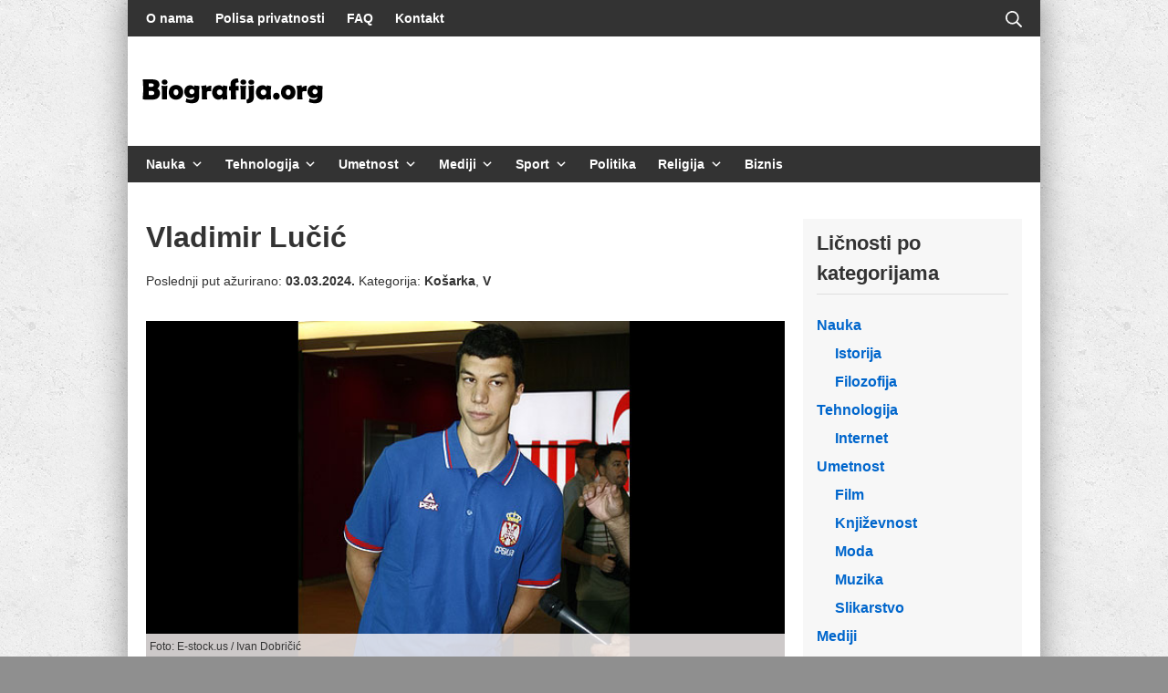

--- FILE ---
content_type: text/html; charset=UTF-8
request_url: https://www.biografija.org/sport/kosarka/vladimir-lucic/
body_size: 16669
content:
<!DOCTYPE html>
<html lang="sr-RS">
	<head>
		<meta charset="UTF-8">
		<meta name="viewport" content="width=device-width, initial-scale=1">
		<link rel="profile" href="http://gmpg.org/xfn/11">

		<meta name='robots' content='index, follow, max-image-preview:large, max-snippet:-1, max-video-preview:-1' />
	<style>img:is([sizes="auto" i], [sizes^="auto," i]) { contain-intrinsic-size: 3000px 1500px }</style>
	
	<!-- This site is optimized with the Yoast SEO plugin v26.2 - https://yoast.com/wordpress/plugins/seo/ -->
	<title>Vladimir Lučić Biografija | Biografije Poznatih</title>
	<meta name="description" content="Vladimir Lučić je srpski profesionalni košarkaš koji trenutno (april 2018. godine) igra na poziciji krila i krilnog centra u nemačkom bundesligašu Bajernu" />
	<link rel="canonical" href="https://www.biografija.org/sport/kosarka/vladimir-lucic/" />
	<meta property="og:locale" content="sr_RS" />
	<meta property="og:type" content="article" />
	<meta property="og:title" content="Vladimir Lučić Biografija | Biografije Poznatih" />
	<meta property="og:description" content="Vladimir Lučić je srpski profesionalni košarkaš koji trenutno (april 2018. godine) igra na poziciji krila i krilnog centra u nemačkom bundesligašu Bajernu" />
	<meta property="og:url" content="https://www.biografija.org/sport/kosarka/vladimir-lucic/" />
	<meta property="og:site_name" content="Biografije Poznatih" />
	<meta property="article:publisher" content="https://www.facebook.com/biografijepoznatih/" />
	<meta property="article:published_time" content="2019-04-30T20:53:01+00:00" />
	<meta property="article:modified_time" content="2024-03-03T20:49:57+00:00" />
	<meta property="og:image" content="https://www.biografija.org/wp-content/uploads/2019/04/vladimir-lucic.jpg" />
	<meta property="og:image:width" content="642" />
	<meta property="og:image:height" content="340" />
	<meta property="og:image:type" content="image/jpeg" />
	<meta name="author" content="Hellasije" />
	<meta name="twitter:card" content="summary_large_image" />
	<meta name="twitter:creator" content="@biografijaorg" />
	<meta name="twitter:site" content="@biografijaorg" />
	<script type="application/ld+json" class="yoast-schema-graph">{"@context":"https://schema.org","@graph":[{"@type":"Article","@id":"https://www.biografija.org/sport/kosarka/vladimir-lucic/#article","isPartOf":{"@id":"https://www.biografija.org/sport/kosarka/vladimir-lucic/"},"author":{"name":"Hellasije","@id":"https://www.biografija.org/#/schema/person/fb9aeb285c7c8d8c8e1fb44f87ec5992"},"headline":"Vladimir Lučić","datePublished":"2019-04-30T20:53:01+00:00","dateModified":"2024-03-03T20:49:57+00:00","mainEntityOfPage":{"@id":"https://www.biografija.org/sport/kosarka/vladimir-lucic/"},"wordCount":1626,"publisher":{"@id":"https://www.biografija.org/#organization"},"image":{"@id":"https://www.biografija.org/sport/kosarka/vladimir-lucic/#primaryimage"},"thumbnailUrl":"https://www.biografija.org/wp-content/uploads/2019/04/vladimir-lucic.jpg","articleSection":["Košarka","V"],"inLanguage":"sr-RS"},{"@type":"WebPage","@id":"https://www.biografija.org/sport/kosarka/vladimir-lucic/","url":"https://www.biografija.org/sport/kosarka/vladimir-lucic/","name":"Vladimir Lučić Biografija | Biografije Poznatih","isPartOf":{"@id":"https://www.biografija.org/#website"},"primaryImageOfPage":{"@id":"https://www.biografija.org/sport/kosarka/vladimir-lucic/#primaryimage"},"image":{"@id":"https://www.biografija.org/sport/kosarka/vladimir-lucic/#primaryimage"},"thumbnailUrl":"https://www.biografija.org/wp-content/uploads/2019/04/vladimir-lucic.jpg","datePublished":"2019-04-30T20:53:01+00:00","dateModified":"2024-03-03T20:49:57+00:00","description":"Vladimir Lučić je srpski profesionalni košarkaš koji trenutno (april 2018. godine) igra na poziciji krila i krilnog centra u nemačkom bundesligašu Bajernu","breadcrumb":{"@id":"https://www.biografija.org/sport/kosarka/vladimir-lucic/#breadcrumb"},"inLanguage":"sr-RS","potentialAction":[{"@type":"ReadAction","target":["https://www.biografija.org/sport/kosarka/vladimir-lucic/"]}]},{"@type":"ImageObject","inLanguage":"sr-RS","@id":"https://www.biografija.org/sport/kosarka/vladimir-lucic/#primaryimage","url":"https://www.biografija.org/wp-content/uploads/2019/04/vladimir-lucic.jpg","contentUrl":"https://www.biografija.org/wp-content/uploads/2019/04/vladimir-lucic.jpg","width":642,"height":340},{"@type":"BreadcrumbList","@id":"https://www.biografija.org/sport/kosarka/vladimir-lucic/#breadcrumb","itemListElement":[{"@type":"ListItem","position":1,"name":"Home","item":"https://www.biografija.org/"},{"@type":"ListItem","position":2,"name":"Vladimir Lučić"}]},{"@type":"WebSite","@id":"https://www.biografija.org/#website","url":"https://www.biografija.org/","name":"Biografije Poznatih","description":"Baza biografija i životopisa naučnika, sportista, političara, književnika, estradnih umjetnika i drugih poznatih osoba.","publisher":{"@id":"https://www.biografija.org/#organization"},"alternateName":"Biografija.org","potentialAction":[{"@type":"SearchAction","target":{"@type":"EntryPoint","urlTemplate":"https://www.biografija.org/?s={search_term_string}"},"query-input":{"@type":"PropertyValueSpecification","valueRequired":true,"valueName":"search_term_string"}}],"inLanguage":"sr-RS"},{"@type":"Organization","@id":"https://www.biografija.org/#organization","name":"Intelekt S.P.","url":"https://www.biografija.org/","logo":{"@type":"ImageObject","inLanguage":"sr-RS","@id":"https://www.biografija.org/#/schema/logo/image/","url":"https://www.biografija.org/wp-content/uploads/2022/09/biografija-logo.png","contentUrl":"https://www.biografija.org/wp-content/uploads/2022/09/biografija-logo.png","width":200,"height":60,"caption":"Intelekt S.P."},"image":{"@id":"https://www.biografija.org/#/schema/logo/image/"},"sameAs":["https://www.facebook.com/biografijepoznatih/","https://x.com/biografijaorg"]},{"@type":"Person","@id":"https://www.biografija.org/#/schema/person/fb9aeb285c7c8d8c8e1fb44f87ec5992","name":"Hellasije","image":{"@type":"ImageObject","inLanguage":"sr-RS","@id":"https://www.biografija.org/#/schema/person/image/","url":"https://secure.gravatar.com/avatar/cb1e6f928f27e8a80c5a6743db75d27d3d5ec884bce21c16a9e4f7e374fd27b3?s=96&d=blank&r=g","contentUrl":"https://secure.gravatar.com/avatar/cb1e6f928f27e8a80c5a6743db75d27d3d5ec884bce21c16a9e4f7e374fd27b3?s=96&d=blank&r=g","caption":"Hellasije"},"description":"Sadržaj ovog članka je vlasništvo sajta Biografija.Org. Preuzimanje teksta je uslovljeno Creative Commons 2.5 licencom. Svako kopiranje i korištenje materijala bez navoda autora i linka ka izvoru smatra se kršenjem autorskih prava i podleže zakonskim sankcijama. Fotografije korištene u biografijama su vlasništvo trećih lica nad kojim portal Biografije poznatih nema autorska prava."}]}</script>
	<!-- / Yoast SEO plugin. -->


<link rel='dns-prefetch' href='//widgetlogic.org' />
<link rel='stylesheet' id='block-widget-css' href='https://www.biografija.org/wp-content/plugins/widget-logic/block_widget/css/widget.css?ver=1726734548' type='text/css' media='all' />
<style id='global-styles-inline-css' type='text/css'>
:root{--wp--preset--aspect-ratio--square: 1;--wp--preset--aspect-ratio--4-3: 4/3;--wp--preset--aspect-ratio--3-4: 3/4;--wp--preset--aspect-ratio--3-2: 3/2;--wp--preset--aspect-ratio--2-3: 2/3;--wp--preset--aspect-ratio--16-9: 16/9;--wp--preset--aspect-ratio--9-16: 9/16;--wp--preset--color--black: #000000;--wp--preset--color--cyan-bluish-gray: #abb8c3;--wp--preset--color--white: #ffffff;--wp--preset--color--pale-pink: #f78da7;--wp--preset--color--vivid-red: #cf2e2e;--wp--preset--color--luminous-vivid-orange: #ff6900;--wp--preset--color--luminous-vivid-amber: #fcb900;--wp--preset--color--light-green-cyan: #7bdcb5;--wp--preset--color--vivid-green-cyan: #00d084;--wp--preset--color--pale-cyan-blue: #8ed1fc;--wp--preset--color--vivid-cyan-blue: #0693e3;--wp--preset--color--vivid-purple: #9b51e0;--wp--preset--gradient--vivid-cyan-blue-to-vivid-purple: linear-gradient(135deg,rgba(6,147,227,1) 0%,rgb(155,81,224) 100%);--wp--preset--gradient--light-green-cyan-to-vivid-green-cyan: linear-gradient(135deg,rgb(122,220,180) 0%,rgb(0,208,130) 100%);--wp--preset--gradient--luminous-vivid-amber-to-luminous-vivid-orange: linear-gradient(135deg,rgba(252,185,0,1) 0%,rgba(255,105,0,1) 100%);--wp--preset--gradient--luminous-vivid-orange-to-vivid-red: linear-gradient(135deg,rgba(255,105,0,1) 0%,rgb(207,46,46) 100%);--wp--preset--gradient--very-light-gray-to-cyan-bluish-gray: linear-gradient(135deg,rgb(238,238,238) 0%,rgb(169,184,195) 100%);--wp--preset--gradient--cool-to-warm-spectrum: linear-gradient(135deg,rgb(74,234,220) 0%,rgb(151,120,209) 20%,rgb(207,42,186) 40%,rgb(238,44,130) 60%,rgb(251,105,98) 80%,rgb(254,248,76) 100%);--wp--preset--gradient--blush-light-purple: linear-gradient(135deg,rgb(255,206,236) 0%,rgb(152,150,240) 100%);--wp--preset--gradient--blush-bordeaux: linear-gradient(135deg,rgb(254,205,165) 0%,rgb(254,45,45) 50%,rgb(107,0,62) 100%);--wp--preset--gradient--luminous-dusk: linear-gradient(135deg,rgb(255,203,112) 0%,rgb(199,81,192) 50%,rgb(65,88,208) 100%);--wp--preset--gradient--pale-ocean: linear-gradient(135deg,rgb(255,245,203) 0%,rgb(182,227,212) 50%,rgb(51,167,181) 100%);--wp--preset--gradient--electric-grass: linear-gradient(135deg,rgb(202,248,128) 0%,rgb(113,206,126) 100%);--wp--preset--gradient--midnight: linear-gradient(135deg,rgb(2,3,129) 0%,rgb(40,116,252) 100%);--wp--preset--font-size--small: 13.6px;--wp--preset--font-size--medium: 19.2px;--wp--preset--font-size--large: 24px;--wp--preset--font-size--x-large: 42px;--wp--preset--font-size--regular: 16px;--wp--preset--font-size--huge: 32px;--wp--preset--spacing--20: 0.44rem;--wp--preset--spacing--30: 0.67rem;--wp--preset--spacing--40: 1rem;--wp--preset--spacing--50: 1.5rem;--wp--preset--spacing--60: 2.25rem;--wp--preset--spacing--70: 3.38rem;--wp--preset--spacing--80: 5.06rem;--wp--preset--shadow--natural: 6px 6px 9px rgba(0, 0, 0, 0.2);--wp--preset--shadow--deep: 12px 12px 50px rgba(0, 0, 0, 0.4);--wp--preset--shadow--sharp: 6px 6px 0px rgba(0, 0, 0, 0.2);--wp--preset--shadow--outlined: 6px 6px 0px -3px rgba(255, 255, 255, 1), 6px 6px rgba(0, 0, 0, 1);--wp--preset--shadow--crisp: 6px 6px 0px rgba(0, 0, 0, 1);}:where(.is-layout-flex){gap: 0.5em;}:where(.is-layout-grid){gap: 0.5em;}body .is-layout-flex{display: flex;}.is-layout-flex{flex-wrap: wrap;align-items: center;}.is-layout-flex > :is(*, div){margin: 0;}body .is-layout-grid{display: grid;}.is-layout-grid > :is(*, div){margin: 0;}:where(.wp-block-columns.is-layout-flex){gap: 2em;}:where(.wp-block-columns.is-layout-grid){gap: 2em;}:where(.wp-block-post-template.is-layout-flex){gap: 1.25em;}:where(.wp-block-post-template.is-layout-grid){gap: 1.25em;}.has-black-color{color: var(--wp--preset--color--black) !important;}.has-cyan-bluish-gray-color{color: var(--wp--preset--color--cyan-bluish-gray) !important;}.has-white-color{color: var(--wp--preset--color--white) !important;}.has-pale-pink-color{color: var(--wp--preset--color--pale-pink) !important;}.has-vivid-red-color{color: var(--wp--preset--color--vivid-red) !important;}.has-luminous-vivid-orange-color{color: var(--wp--preset--color--luminous-vivid-orange) !important;}.has-luminous-vivid-amber-color{color: var(--wp--preset--color--luminous-vivid-amber) !important;}.has-light-green-cyan-color{color: var(--wp--preset--color--light-green-cyan) !important;}.has-vivid-green-cyan-color{color: var(--wp--preset--color--vivid-green-cyan) !important;}.has-pale-cyan-blue-color{color: var(--wp--preset--color--pale-cyan-blue) !important;}.has-vivid-cyan-blue-color{color: var(--wp--preset--color--vivid-cyan-blue) !important;}.has-vivid-purple-color{color: var(--wp--preset--color--vivid-purple) !important;}.has-black-background-color{background-color: var(--wp--preset--color--black) !important;}.has-cyan-bluish-gray-background-color{background-color: var(--wp--preset--color--cyan-bluish-gray) !important;}.has-white-background-color{background-color: var(--wp--preset--color--white) !important;}.has-pale-pink-background-color{background-color: var(--wp--preset--color--pale-pink) !important;}.has-vivid-red-background-color{background-color: var(--wp--preset--color--vivid-red) !important;}.has-luminous-vivid-orange-background-color{background-color: var(--wp--preset--color--luminous-vivid-orange) !important;}.has-luminous-vivid-amber-background-color{background-color: var(--wp--preset--color--luminous-vivid-amber) !important;}.has-light-green-cyan-background-color{background-color: var(--wp--preset--color--light-green-cyan) !important;}.has-vivid-green-cyan-background-color{background-color: var(--wp--preset--color--vivid-green-cyan) !important;}.has-pale-cyan-blue-background-color{background-color: var(--wp--preset--color--pale-cyan-blue) !important;}.has-vivid-cyan-blue-background-color{background-color: var(--wp--preset--color--vivid-cyan-blue) !important;}.has-vivid-purple-background-color{background-color: var(--wp--preset--color--vivid-purple) !important;}.has-black-border-color{border-color: var(--wp--preset--color--black) !important;}.has-cyan-bluish-gray-border-color{border-color: var(--wp--preset--color--cyan-bluish-gray) !important;}.has-white-border-color{border-color: var(--wp--preset--color--white) !important;}.has-pale-pink-border-color{border-color: var(--wp--preset--color--pale-pink) !important;}.has-vivid-red-border-color{border-color: var(--wp--preset--color--vivid-red) !important;}.has-luminous-vivid-orange-border-color{border-color: var(--wp--preset--color--luminous-vivid-orange) !important;}.has-luminous-vivid-amber-border-color{border-color: var(--wp--preset--color--luminous-vivid-amber) !important;}.has-light-green-cyan-border-color{border-color: var(--wp--preset--color--light-green-cyan) !important;}.has-vivid-green-cyan-border-color{border-color: var(--wp--preset--color--vivid-green-cyan) !important;}.has-pale-cyan-blue-border-color{border-color: var(--wp--preset--color--pale-cyan-blue) !important;}.has-vivid-cyan-blue-border-color{border-color: var(--wp--preset--color--vivid-cyan-blue) !important;}.has-vivid-purple-border-color{border-color: var(--wp--preset--color--vivid-purple) !important;}.has-vivid-cyan-blue-to-vivid-purple-gradient-background{background: var(--wp--preset--gradient--vivid-cyan-blue-to-vivid-purple) !important;}.has-light-green-cyan-to-vivid-green-cyan-gradient-background{background: var(--wp--preset--gradient--light-green-cyan-to-vivid-green-cyan) !important;}.has-luminous-vivid-amber-to-luminous-vivid-orange-gradient-background{background: var(--wp--preset--gradient--luminous-vivid-amber-to-luminous-vivid-orange) !important;}.has-luminous-vivid-orange-to-vivid-red-gradient-background{background: var(--wp--preset--gradient--luminous-vivid-orange-to-vivid-red) !important;}.has-very-light-gray-to-cyan-bluish-gray-gradient-background{background: var(--wp--preset--gradient--very-light-gray-to-cyan-bluish-gray) !important;}.has-cool-to-warm-spectrum-gradient-background{background: var(--wp--preset--gradient--cool-to-warm-spectrum) !important;}.has-blush-light-purple-gradient-background{background: var(--wp--preset--gradient--blush-light-purple) !important;}.has-blush-bordeaux-gradient-background{background: var(--wp--preset--gradient--blush-bordeaux) !important;}.has-luminous-dusk-gradient-background{background: var(--wp--preset--gradient--luminous-dusk) !important;}.has-pale-ocean-gradient-background{background: var(--wp--preset--gradient--pale-ocean) !important;}.has-electric-grass-gradient-background{background: var(--wp--preset--gradient--electric-grass) !important;}.has-midnight-gradient-background{background: var(--wp--preset--gradient--midnight) !important;}.has-small-font-size{font-size: var(--wp--preset--font-size--small) !important;}.has-medium-font-size{font-size: var(--wp--preset--font-size--medium) !important;}.has-large-font-size{font-size: var(--wp--preset--font-size--large) !important;}.has-x-large-font-size{font-size: var(--wp--preset--font-size--x-large) !important;}
:where(.wp-block-post-template.is-layout-flex){gap: 1.25em;}:where(.wp-block-post-template.is-layout-grid){gap: 1.25em;}
:where(.wp-block-columns.is-layout-flex){gap: 2em;}:where(.wp-block-columns.is-layout-grid){gap: 2em;}
:root :where(.wp-block-pullquote){font-size: 1.5em;line-height: 1.6;}
</style>
<link rel='stylesheet' id='suki-css' href='https://www.biografija.org/wp-content/themes/suki/assets/css/main.min.css?ver=1.3.7' type='text/css' media='all' />
<style id='suki-inline-css' type='text/css'>
/* Contact Form 7 compatibility CSS */
.wpcf7 input:not([type="submit"]):not([type="checkbox"]):not([type="radio"]),.wpcf7 textarea,.wpcf7 select{width:100%}
/* Suki Dynamic CSS */
html{font-weight:400}body{color:#333}legend,.small-title,.entry-small-title,.comments-title,.comment-reply-title{font-weight:700;font-size:24px}body.suki-page-layout-boxed #page{width:1000px;box-shadow:0 0 30px 4px rgba(51,51,51,0.43)}body.suki-page-layout-boxed .suki-header-section.suki-section-full-width .menu .sub-menu{max-width:1000px}body.suki-page-layout-boxed .suki-content-layout-wide .alignfull{max-width:1000px;left:calc(50% - min(1000px / 2,50vw))}.suki-wrapper,.suki-section-contained>.suki-section-inner{width:960px}.suki-header-section .menu .sub-menu{max-width:960px}.suki-content-layout-wide .alignwide{max-width:960px;left:calc(50% - min((960px / 2),50vw - 20px))}.suki-section-default.suki-content-layout-wide [class$="__inner-container"]>*:not(.alignwide):not(.alignfull){width:960px}.suki-header-logo .suki-logo-image{width:200px}.suki-header-mobile-logo .suki-logo-image{width:200px}.suki-header-search-bar .search-form{width:250px}.suki-header-search-dropdown .sub-menu{width:250px}.suki-header-main-bar{height:120px;font-size:14px}.suki-header-main-bar-inner{padding:0 15px 0 15px}.suki-header-main-bar .menu .menu-item>.suki-menu-item-link{font-size:14px}.suki-header-top-bar .menu .menu-item>.suki-menu-item-link{font-weight:600;font-size:14px}.suki-header-top-bar-inner{background-color:#333}.suki-header-top-bar .menu>.menu-item .sub-menu{background-color:#333;color:#fff}.suki-header-top-bar{color:#fff}.suki-header-top-bar a:not(.button),.suki-header-top-bar .suki-toggle,.suki-header-top-bar .menu>.menu-item .sub-menu a:not(.button){color:#fff}.suki-header-top-bar a:not(.button):hover,.suki-header-top-bar a:not(.button):focus,.suki-header-top-bar .suki-toggle:hover,.suki-header-top-bar .suki-toggle:focus,.suki-header-top-bar .menu>.menu-item .sub-menu a:not(.button):hover,.suki-header-top-bar .menu>.menu-item .sub-menu a:not(.button):focus{color:#06c}.suki-header-top-bar .current-menu-item>.suki-menu-item-link,.suki-header-top-bar .current-menu-ancestor>.suki-menu-item-link{color:#fff}.suki-header-top-bar .menu>.menu-item .sub-menu .current-menu-item>.suki-menu-item-link,.suki-header-top-bar .menu>.menu-item .sub-menu .current-menu-ancestor>.suki-menu-item-link{color:#fff}.suki-header-bottom-bar{height:40px;font-size:14px;color:#fff}.suki-header-bottom-bar-inner{padding:0 10px 0 10px;background-color:#333}.suki-header-bottom-bar .menu .menu-item>.suki-menu-item-link{font-size:14px}.suki-header-bottom-bar .suki-menu-icon{font-size:14px}.suki-header-bottom-bar .menu>.menu-item .sub-menu{background-color:#333;color:#fff}.suki-header-bottom-bar a:not(.button),.suki-header-bottom-bar .suki-toggle,.suki-header-bottom-bar .menu>.menu-item .sub-menu a:not(.button){color:#fff}.suki-header-mobile-main-bar{height:100px}.suki-header-mobile-main-bar .suki-menu-icon{font-size:20px}.suki-header-mobile-main-bar-inner{background-color:rgba(0,0,0,0.05)}.suki-header-mobile-vertical-bar{padding:20px 20px 20px 20px;background-color:#f2f2f2}.suki-header-mobile-vertical-bar .menu .menu-item>.suki-menu-item-link,.suki-header-mobile-vertical-bar .menu-item>.suki-toggle{font-weight:600}.suki-content-inner{padding:40px 20px 30px 20px}.ltr .suki-content-layout-right-sidebar .sidebar{margin-left:20px}.rtl .suki-content-layout-right-sidebar .sidebar{margin-right:20px}.ltr .suki-content-layout-left-sidebar .sidebar{margin-right:20px}.rtl .suki-content-layout-left-sidebar .sidebar{margin-right:20px}.sidebar .widget{margin-bottom:20px}.sidebar.suki-sidebar-widgets-mode-merged .sidebar-inner,.sidebar.suki-sidebar-widgets-mode-separated .widget{padding:10px 15px 20px 15px;box-shadow:0 0 30px 0 rgba(0,0,0,0);background-color:rgba(51,51,51,0.04)}.suki-footer-widgets-bar-inner{padding:20px 20px 20px 20px;border-width:1px 1px 1px 1px}.suki-footer-bottom-bar-inner{padding:25px 30px 25px 30px;border-width:0 0 1px 0}.suki-footer-bottom-bar{font-weight:600}.entry-layout-grid .entry-wrapper{padding:0;box-shadow:0 0 30px 0 rgba(0,0,0,0)}.entry-layout-grid .entry-thumbnail.suki-entry-thumbnail-ignore-padding:first-child{margin-top:-0px !important}.entry-layout-grid .entry-thumbnail.suki-entry-thumbnail-ignore-padding{margin-right:-0px !important;margin-left:-0px !important}@media screen and (max-width:1023px){.suki-header-mobile-main-bar-inner{padding:10px 20px 10px 20px}}@media screen and (min-width:1024px){body.suki-page-layout-boxed{background-position:left top;background-size:contain;background-repeat:repeat}}
</style>
<link rel='stylesheet' id='suki-pro-css' href='https://www.biografija.org/wp-content/plugins/suki-pro/assets/css/pro.min.css?ver=1.2.4' type='text/css' media='all' />
<style id='suki-pro-inline-css' type='text/css'>
/* Suki Pro Dynamic CSS */
.suki-featured-posts-carousel .suki-featured-posts-list:not(.tns-slider){margin:0 -5px}.suki-featured-posts-carousel .suki-featured-post{padding:0 5px}.suki-featured-posts-carousel .tns-inner{margin:0 -5px !important}.suki-featured-posts-grid .suki-featured-posts-list{grid-gap:5px}.suki-featured-posts .suki-featured-post-title.small-title{font-size:28px}.suki-featured-posts .suki-featured-post-background:before{background-color:rgba(0,0,0,0)}@media screen and (min-width:1024px){.suki-featured-posts-grid .suki-featured-posts-list{height:400px}}
</style>
<link rel='stylesheet' id='suki-child-css' href='https://www.biografija.org/wp-content/themes/suki-child/style.css?ver=1.0.0' type='text/css' media='all' />
        <script>function addLink() {
	var body_element = document.getElementsByTagName('body')[0];
	var selection;
	selection = window.getSelection();
	var pagelink = "<br /><br /> Pročitaj više na: <a href='"+document.location.href+"'>"+document.location.href+"</a>"; // change this if you want
	var copytext = selection + pagelink;
	var newdiv = document.createElement('div');
	newdiv.style.position='absolute';
	newdiv.style.left='-99999px';
	body_element.appendChild(newdiv);
	newdiv.innerHTML = copytext;
	selection.selectAllChildren(newdiv);
	window.setTimeout(function() {
		body_element.removeChild(newdiv);
	},0);
}
document.oncopy = addLink;</script>
<style type="text/css" id="suki-custom-css">

</style>
<link rel="icon" href="https://www.biografija.org/wp-content/uploads/2015/09/People-32.png" sizes="32x32" />
<link rel="icon" href="https://www.biografija.org/wp-content/uploads/2015/09/People-32.png" sizes="192x192" />
<link rel="apple-touch-icon" href="https://www.biografija.org/wp-content/uploads/2015/09/People-32.png" />
<meta name="msapplication-TileImage" content="https://www.biografija.org/wp-content/uploads/2015/09/People-32.png" />
		<style type="text/css" id="wp-custom-css">
			.entry-content p:first-child:first-letter {
    float: left;
    color: #333;
    font-size: 50px;
    line-height: 50px;
    padding-top: 0px;
    padding-right: 3px;
    padding-left: 0px;
    font-family: Georgia;
} 

#suki-footer-widgets-bar {
	margin-bottom:40px;
}

body.suki-page-layout-boxed {
    background: #8f8f8f url(https://www.biografija.org/wp-content/uploads/2017/02/concrete_seamless1.png) !important;
}

.copyright {
	width:100%;
	background-color:rgba(0,0,0,.05);
	padding: 15px 20px 15px 20px;
}
.copyright-title h3 {
	border-bottom:1px solid white;
	margin-bottom:15px;
  line-height:1.5em;	
}
a {
	font-weight:bold;
}

.instagram-media{margin:0 auto!important;}

.img-copyright {
    background: rgba(255,250,250,.804);
    margin-top: 0;
    padding: 4px;
    position: relative;
    top: -60px;
	  margin-bottom:-35px;
    font-size: 12px;
}
.site-content .suki-featured-posts {
    margin-bottom: 30px;
}

@media only screen and (min-width: 1024px) {
    .content-area {
        max-width:700px;
    }
}		</style>
		<script src="https://cmp.gatekeeperconsent.com/min.js" data-cfasync="false"></script>
<script src="https://the.gatekeeperconsent.com/cmp.min.js" data-cfasync="false"></script>
<script async src="//www.ezojs.com/ezoic/sa.min.js"></script>
<script>
    window.ezstandalone = window.ezstandalone || {};
    ezstandalone.cmd = ezstandalone.cmd || [];
</script>
	</head>

	<body class="wp-singular post-template-default single single-post postid-7352 single-format-standard wp-custom-logo wp-embed-responsive wp-theme-suki wp-child-theme-suki-child ltr suki-pro-ver-1-2-4 group-blog suki-page-layout-boxed suki-ver-1-3-7">
			<a class="skip-link screen-reader-text" href="#content">Skip to content</a>
	<div id="mobile-vertical-header" class="suki-header-mobile-vertical suki-header suki-popup suki-header-mobile-vertical-display-full-screen suki-header-mobile-vertical-position-center suki-text-align-center" itemscope itemtype="https://schema.org/WPHeader">
	
	<div class="suki-header-mobile-vertical-bar suki-header-section-vertical suki-popup-content">
		<div class="suki-header-section-vertical-column">
			<div class="suki-header-mobile-vertical-bar-top suki-header-section-vertical-row">
				<div class="suki-header-search-bar suki-header-search">
	<form role="search" method="get" class="search-form" action="https://www.biografija.org/">
				<label>
					<span class="screen-reader-text">Претрага за:</span>
					<input type="search" class="search-field" placeholder="Pretraga..." value="" name="s" /><span class="suki-icon suki-search-icon" title="" aria-hidden="true"><svg xmlns="http://www.w3.org/2000/svg" viewBox="0 0 64 64" width="64" height="64"><path d="M26,46.1a20,20,0,1,1,20-20A20,20,0,0,1,26,46.1ZM63.4,58.5,48.2,43.3a3.67,3.67,0,0,0-2-.8A26.7,26.7,0,0,0,52,26a26,26,0,1,0-9.6,20.2,4.64,4.64,0,0,0,.8,2L58.4,63.4a1.93,1.93,0,0,0,2.8,0l2.1-2.1A1.86,1.86,0,0,0,63.4,58.5Z"/></svg></span>
				</label>
				<input type="submit" class="search-submit" value="Претражи" />
			</form></div><nav class="suki-header-mobile-menu suki-header-menu site-navigation" role="navigation" itemscope itemtype="https://schema.org/SiteNavigationElement" aria-label="Mobile Header Menu">
	<ul id="menu-top-menu" class="menu suki-toggle-menu"><li id="menu-item-120" class="menu-item menu-item-type-taxonomy menu-item-object-category menu-item-has-children menu-item-120"><a href="https://www.biografija.org/nauka/" class="suki-menu-item-link "><span class="suki-menu-item-title">Nauka</span></a><button class="suki-sub-menu-toggle suki-toggle"><span class="suki-icon suki-dropdown-sign" title="" aria-hidden="true"><svg xmlns="http://www.w3.org/2000/svg" viewBox="0 0 64 64" width="64" height="64"><path d="M32,43.71a3,3,0,0,1-2.12-.88L12.17,25.12a2,2,0,0,1,0-2.83l1.42-1.41a2,2,0,0,1,2.82,0L32,36.47,47.59,20.88a2,2,0,0,1,2.82,0l1.42,1.41a2,2,0,0,1,0,2.83L34.12,42.83A3,3,0,0,1,32,43.71Z"/></svg></span><span class="screen-reader-text">Expand / Collapse</span></button>
<ul class="sub-menu">
	<li id="menu-item-2858" class="menu-item menu-item-type-taxonomy menu-item-object-category menu-item-2858"><a href="https://www.biografija.org/istorija/" class="suki-menu-item-link "><span class="suki-menu-item-title">Istorija</span></a></li>
	<li id="menu-item-8440" class="menu-item menu-item-type-taxonomy menu-item-object-category menu-item-8440"><a href="https://www.biografija.org/filozofija/" class="suki-menu-item-link "><span class="suki-menu-item-title">Filozofija</span></a></li>
</ul>
</li>
<li id="menu-item-989" class="menu-item menu-item-type-taxonomy menu-item-object-category menu-item-has-children menu-item-989"><a href="https://www.biografija.org/tehnologija/" class="suki-menu-item-link "><span class="suki-menu-item-title">Tehnologija</span></a><button class="suki-sub-menu-toggle suki-toggle"><span class="suki-icon suki-dropdown-sign" title="" aria-hidden="true"><svg xmlns="http://www.w3.org/2000/svg" viewBox="0 0 64 64" width="64" height="64"><path d="M32,43.71a3,3,0,0,1-2.12-.88L12.17,25.12a2,2,0,0,1,0-2.83l1.42-1.41a2,2,0,0,1,2.82,0L32,36.47,47.59,20.88a2,2,0,0,1,2.82,0l1.42,1.41a2,2,0,0,1,0,2.83L34.12,42.83A3,3,0,0,1,32,43.71Z"/></svg></span><span class="screen-reader-text">Expand / Collapse</span></button>
<ul class="sub-menu">
	<li id="menu-item-4114" class="menu-item menu-item-type-taxonomy menu-item-object-category menu-item-4114"><a href="https://www.biografija.org/internet/" class="suki-menu-item-link "><span class="suki-menu-item-title">Internet</span></a></li>
</ul>
</li>
<li id="menu-item-12566" class="menu-item menu-item-type-taxonomy menu-item-object-category menu-item-has-children menu-item-12566"><a href="https://www.biografija.org/umetnost/" class="suki-menu-item-link "><span class="suki-menu-item-title">Umetnost</span></a><button class="suki-sub-menu-toggle suki-toggle"><span class="suki-icon suki-dropdown-sign" title="" aria-hidden="true"><svg xmlns="http://www.w3.org/2000/svg" viewBox="0 0 64 64" width="64" height="64"><path d="M32,43.71a3,3,0,0,1-2.12-.88L12.17,25.12a2,2,0,0,1,0-2.83l1.42-1.41a2,2,0,0,1,2.82,0L32,36.47,47.59,20.88a2,2,0,0,1,2.82,0l1.42,1.41a2,2,0,0,1,0,2.83L34.12,42.83A3,3,0,0,1,32,43.71Z"/></svg></span><span class="screen-reader-text">Expand / Collapse</span></button>
<ul class="sub-menu">
	<li id="menu-item-119" class="menu-item menu-item-type-taxonomy menu-item-object-category menu-item-119"><a href="https://www.biografija.org/film/" class="suki-menu-item-link "><span class="suki-menu-item-title">Film</span></a></li>
	<li id="menu-item-85" class="menu-item menu-item-type-taxonomy menu-item-object-category menu-item-85"><a href="https://www.biografija.org/knjizevnost/" class="suki-menu-item-link "><span class="suki-menu-item-title">Književnost</span></a></li>
	<li id="menu-item-750" class="menu-item menu-item-type-taxonomy menu-item-object-category menu-item-750"><a href="https://www.biografija.org/moda/" class="suki-menu-item-link "><span class="suki-menu-item-title">Moda</span></a></li>
	<li id="menu-item-86" class="menu-item menu-item-type-taxonomy menu-item-object-category menu-item-86"><a href="https://www.biografija.org/muzika/" class="suki-menu-item-link "><span class="suki-menu-item-title">Muzika</span></a></li>
	<li id="menu-item-988" class="menu-item menu-item-type-taxonomy menu-item-object-category menu-item-988"><a href="https://www.biografija.org/slikarstvo/" class="suki-menu-item-link "><span class="suki-menu-item-title">Slikarstvo</span></a></li>
</ul>
</li>
<li id="menu-item-3635" class="menu-item menu-item-type-custom menu-item-object-custom menu-item-has-children menu-item-3635"><a href="#" class="suki-menu-item-link "><span class="suki-menu-item-title">Mediji</span></a><button class="suki-sub-menu-toggle suki-toggle"><span class="suki-icon suki-dropdown-sign" title="" aria-hidden="true"><svg xmlns="http://www.w3.org/2000/svg" viewBox="0 0 64 64" width="64" height="64"><path d="M32,43.71a3,3,0,0,1-2.12-.88L12.17,25.12a2,2,0,0,1,0-2.83l1.42-1.41a2,2,0,0,1,2.82,0L32,36.47,47.59,20.88a2,2,0,0,1,2.82,0l1.42,1.41a2,2,0,0,1,0,2.83L34.12,42.83A3,3,0,0,1,32,43.71Z"/></svg></span><span class="screen-reader-text">Expand / Collapse</span></button>
<ul class="sub-menu">
	<li id="menu-item-124" class="menu-item menu-item-type-taxonomy menu-item-object-category menu-item-124"><a href="https://www.biografija.org/televizija/" class="suki-menu-item-link "><span class="suki-menu-item-title">Televizija</span></a></li>
	<li id="menu-item-3636" class="menu-item menu-item-type-taxonomy menu-item-object-category menu-item-3636"><a href="https://www.biografija.org/novinarstvo/" class="suki-menu-item-link "><span class="suki-menu-item-title">Novinarstvo</span></a></li>
	<li id="menu-item-8445" class="menu-item menu-item-type-taxonomy menu-item-object-category menu-item-8445"><a href="https://www.biografija.org/youtube/" class="suki-menu-item-link "><span class="suki-menu-item-title">YouTube</span></a></li>
</ul>
</li>
<li id="menu-item-122" class="menu-item menu-item-type-taxonomy menu-item-object-category current-post-ancestor menu-item-has-children menu-item-122"><a href="https://www.biografija.org/sport/" class="suki-menu-item-link "><span class="suki-menu-item-title">Sport</span></a><button class="suki-sub-menu-toggle suki-toggle"><span class="suki-icon suki-dropdown-sign" title="" aria-hidden="true"><svg xmlns="http://www.w3.org/2000/svg" viewBox="0 0 64 64" width="64" height="64"><path d="M32,43.71a3,3,0,0,1-2.12-.88L12.17,25.12a2,2,0,0,1,0-2.83l1.42-1.41a2,2,0,0,1,2.82,0L32,36.47,47.59,20.88a2,2,0,0,1,2.82,0l1.42,1.41a2,2,0,0,1,0,2.83L34.12,42.83A3,3,0,0,1,32,43.71Z"/></svg></span><span class="screen-reader-text">Expand / Collapse</span></button>
<ul class="sub-menu">
	<li id="menu-item-1996" class="menu-item menu-item-type-taxonomy menu-item-object-category menu-item-1996"><a href="https://www.biografija.org/sport/fudbal/" class="suki-menu-item-link "><span class="suki-menu-item-title">Fudbal</span></a></li>
	<li id="menu-item-1997" class="menu-item menu-item-type-taxonomy menu-item-object-category current-post-ancestor current-menu-parent current-post-parent menu-item-1997"><a href="https://www.biografija.org/sport/kosarka/" class="suki-menu-item-link "><span class="suki-menu-item-title">Košarka</span></a></li>
	<li id="menu-item-123" class="menu-item menu-item-type-taxonomy menu-item-object-category menu-item-123"><a href="https://www.biografija.org/sport/tenis/" class="suki-menu-item-link "><span class="suki-menu-item-title">Tenis</span></a></li>
	<li id="menu-item-752" class="menu-item menu-item-type-taxonomy menu-item-object-category menu-item-752"><a href="https://www.biografija.org/sport/rukomet/" class="suki-menu-item-link "><span class="suki-menu-item-title">Rukomet</span></a></li>
	<li id="menu-item-1998" class="menu-item menu-item-type-taxonomy menu-item-object-category menu-item-1998"><a href="https://www.biografija.org/sport/skijanje/" class="suki-menu-item-link "><span class="suki-menu-item-title">Skijanje</span></a></li>
	<li id="menu-item-2857" class="menu-item menu-item-type-taxonomy menu-item-object-category menu-item-2857"><a href="https://www.biografija.org/sport/atletika/" class="suki-menu-item-link "><span class="suki-menu-item-title">Atletika</span></a></li>
	<li id="menu-item-4112" class="menu-item menu-item-type-taxonomy menu-item-object-category menu-item-4112"><a href="https://www.biografija.org/sport/mma/" class="suki-menu-item-link "><span class="suki-menu-item-title">MMA</span></a></li>
	<li id="menu-item-4113" class="menu-item menu-item-type-taxonomy menu-item-object-category menu-item-4113"><a href="https://www.biografija.org/sport/vaterpolo/" class="suki-menu-item-link "><span class="suki-menu-item-title">Vaterpolo</span></a></li>
	<li id="menu-item-8444" class="menu-item menu-item-type-taxonomy menu-item-object-category menu-item-8444"><a href="https://www.biografija.org/sport/boks/" class="suki-menu-item-link "><span class="suki-menu-item-title">Boks</span></a></li>
</ul>
</li>
<li id="menu-item-121" class="menu-item menu-item-type-taxonomy menu-item-object-category menu-item-121"><a href="https://www.biografija.org/politika/" class="suki-menu-item-link "><span class="suki-menu-item-title">Politika</span></a></li>
<li id="menu-item-8442" class="menu-item menu-item-type-taxonomy menu-item-object-category menu-item-has-children menu-item-8442"><a href="https://www.biografija.org/religija/" class="suki-menu-item-link "><span class="suki-menu-item-title">Religija</span></a><button class="suki-sub-menu-toggle suki-toggle"><span class="suki-icon suki-dropdown-sign" title="" aria-hidden="true"><svg xmlns="http://www.w3.org/2000/svg" viewBox="0 0 64 64" width="64" height="64"><path d="M32,43.71a3,3,0,0,1-2.12-.88L12.17,25.12a2,2,0,0,1,0-2.83l1.42-1.41a2,2,0,0,1,2.82,0L32,36.47,47.59,20.88a2,2,0,0,1,2.82,0l1.42,1.41a2,2,0,0,1,0,2.83L34.12,42.83A3,3,0,0,1,32,43.71Z"/></svg></span><span class="screen-reader-text">Expand / Collapse</span></button>
<ul class="sub-menu">
	<li id="menu-item-8443" class="menu-item menu-item-type-taxonomy menu-item-object-category menu-item-8443"><a href="https://www.biografija.org/religija/pravoslavlje/" class="suki-menu-item-link "><span class="suki-menu-item-title">Pravoslavlje</span></a></li>
</ul>
</li>
<li id="menu-item-751" class="menu-item menu-item-type-taxonomy menu-item-object-category menu-item-751"><a href="https://www.biografija.org/biznis/" class="suki-menu-item-link "><span class="suki-menu-item-title">Biznis</span></a></li>
</ul></nav>			</div>
		</div>

					<button class="suki-popup-close-icon suki-popup-close suki-toggle"><span class="suki-icon " title="" aria-hidden="true"><svg xmlns="http://www.w3.org/2000/svg" viewBox="0 0 64 64" width="64" height="64"><path d="M36.2,32,56,12.2a1.93,1.93,0,0,0,0-2.8L54.6,8a1.93,1.93,0,0,0-2.8,0L32,27.8,12.2,8A1.93,1.93,0,0,0,9.4,8L8,9.4a1.93,1.93,0,0,0,0,2.8L27.8,32,8,51.8a1.93,1.93,0,0,0,0,2.8L9.4,56a1.93,1.93,0,0,0,2.8,0L32,36.2,51.8,56a1.93,1.93,0,0,0,2.8,0L56,54.6a1.93,1.93,0,0,0,0-2.8Z"/></svg></span></button>
			</div>
</div>
		<div id="canvas" class="suki-canvas">
			<div id="page" class="site">

					<header id="masthead" class="suki-header site-header" role="banner" itemscope itemtype="https://schema.org/WPHeader">
		<div id="header" class="suki-header-main suki-header">
	<div id="suki-header-top-bar" class="suki-header-top-bar suki-header-section suki-section suki-section-full-width suki-header-menu-highlight-none">

			<div class="suki-header-top-bar-inner suki-section-inner">
			<div class="suki-wrapper">
	
				<div class="suki-header-top-bar-row suki-header-row ">
																	<div class="suki-header-top-bar-left suki-header-column">
							<nav class="suki-header-menu-2 suki-header-menu site-navigation" role="navigation" itemscope itemtype="https://schema.org/SiteNavigationElement" aria-label="Header Menu 2">
	<ul id="menu-na-vrhu" class="menu suki-hover-menu"><li id="menu-item-193" class="menu-item menu-item-type-post_type menu-item-object-page menu-item-193"><a href="https://www.biografija.org/o-nama/" class="suki-menu-item-link "><span class="suki-menu-item-title">O nama</span></a></li>
<li id="menu-item-192" class="menu-item menu-item-type-post_type menu-item-object-page menu-item-privacy-policy menu-item-192"><a rel="privacy-policy" href="https://www.biografija.org/polisa-privatnosti/" class="suki-menu-item-link "><span class="suki-menu-item-title">Polisa privatnosti</span></a></li>
<li id="menu-item-692" class="menu-item menu-item-type-post_type menu-item-object-page menu-item-692"><a href="https://www.biografija.org/faq/" class="suki-menu-item-link "><span class="suki-menu-item-title">FAQ</span></a></li>
<li id="menu-item-191" class="menu-item menu-item-type-post_type menu-item-object-page menu-item-191"><a href="https://www.biografija.org/kontakt/" class="suki-menu-item-link "><span class="suki-menu-item-title">Kontakt</span></a></li>
</ul></nav>						</div>
																							<div class="suki-header-top-bar-right suki-header-column">
							<div class="suki-header-search-dropdown suki-header-search menu suki-toggle-menu">
	<div class="menu-item">
		<button class="suki-sub-menu-toggle suki-toggle" aria-expanded="false">
			<span class="suki-icon suki-menu-icon" title="" aria-hidden="true"><svg xmlns="http://www.w3.org/2000/svg" viewBox="0 0 64 64" width="64" height="64"><path d="M26,46.1a20,20,0,1,1,20-20A20,20,0,0,1,26,46.1ZM63.4,58.5,48.2,43.3a3.67,3.67,0,0,0-2-.8A26.7,26.7,0,0,0,52,26a26,26,0,1,0-9.6,20.2,4.64,4.64,0,0,0,.8,2L58.4,63.4a1.93,1.93,0,0,0,2.8,0l2.1-2.1A1.86,1.86,0,0,0,63.4,58.5Z"/></svg></span>			<span class="screen-reader-text">Search</span>
		</button>
		<div class="sub-menu"><form role="search" method="get" class="search-form" action="https://www.biografija.org/">
				<label>
					<span class="screen-reader-text">Претрага за:</span>
					<input type="search" class="search-field" placeholder="Pretraga..." value="" name="s" /><span class="suki-icon suki-search-icon" title="" aria-hidden="true"><svg xmlns="http://www.w3.org/2000/svg" viewBox="0 0 64 64" width="64" height="64"><path d="M26,46.1a20,20,0,1,1,20-20A20,20,0,0,1,26,46.1ZM63.4,58.5,48.2,43.3a3.67,3.67,0,0,0-2-.8A26.7,26.7,0,0,0,52,26a26,26,0,1,0-9.6,20.2,4.64,4.64,0,0,0,.8,2L58.4,63.4a1.93,1.93,0,0,0,2.8,0l2.1-2.1A1.86,1.86,0,0,0,63.4,58.5Z"/></svg></span>
				</label>
				<input type="submit" class="search-submit" value="Претражи" />
			</form></div>
	</div>
</div>						</div>
									</div>

			</div>
		</div>
</div><div id="suki-header-main-bar" class="suki-header-main-bar suki-header-section suki-section suki-section-full-width suki-header-menu-highlight-none">
	<div class="suki-header-main-bar-inner suki-section-inner">

		
		<div class="suki-wrapper">
			<div class="suki-header-main-bar-row suki-header-row ">
														<div class="suki-header-main-bar-left suki-header-column">
						<div class="suki-header-logo site-branding menu">
	<div class="site-title menu-item h1">
		<a href="https://www.biografija.org/" rel="home" class="suki-menu-item-link">
				<span class="suki-default-logo suki-logo"><span class="suki-logo-image"><img width="200" height="60" src="https://www.biografija.org/wp-content/uploads/2022/09/biografija-logo.png" class="attachment-full size-full" alt="" decoding="async" /></span><span class="screen-reader-text">Biografije Poznatih</span></span>
			</a>
	</div>
</div>					</div>
																			<div class="suki-header-main-bar-right suki-header-column">
											</div>
							</div>
		</div>

		
	</div>
</div><div id="suki-header-bottom-bar" class="suki-header-bottom-bar suki-header-section suki-section suki-section-default suki-header-menu-highlight-none">

			<div class="suki-header-bottom-bar-inner suki-section-inner">
			<div class="suki-wrapper">
	
				<div class="suki-header-bottom-bar-row suki-header-row ">
																	<div class="suki-header-bottom-bar-left suki-header-column">
							<nav class="suki-header-menu-1 suki-header-menu site-navigation" role="navigation" itemscope itemtype="https://schema.org/SiteNavigationElement" aria-label="Header Menu 1">
	<ul id="menu-top-menu-1" class="menu suki-hover-menu"><li class="menu-item menu-item-type-taxonomy menu-item-object-category menu-item-has-children menu-item-120"><a href="https://www.biografija.org/nauka/" class="suki-menu-item-link "><span class="suki-menu-item-title">Nauka</span><span class="suki-icon suki-dropdown-sign" title="" aria-hidden="true"><svg xmlns="http://www.w3.org/2000/svg" viewBox="0 0 64 64" width="64" height="64"><path d="M32,43.71a3,3,0,0,1-2.12-.88L12.17,25.12a2,2,0,0,1,0-2.83l1.42-1.41a2,2,0,0,1,2.82,0L32,36.47,47.59,20.88a2,2,0,0,1,2.82,0l1.42,1.41a2,2,0,0,1,0,2.83L34.12,42.83A3,3,0,0,1,32,43.71Z"/></svg></span></a>
<ul class="sub-menu">
	<li class="menu-item menu-item-type-taxonomy menu-item-object-category menu-item-2858"><a href="https://www.biografija.org/istorija/" class="suki-menu-item-link "><span class="suki-menu-item-title">Istorija</span></a></li>
	<li class="menu-item menu-item-type-taxonomy menu-item-object-category menu-item-8440"><a href="https://www.biografija.org/filozofija/" class="suki-menu-item-link "><span class="suki-menu-item-title">Filozofija</span></a></li>
</ul>
</li>
<li class="menu-item menu-item-type-taxonomy menu-item-object-category menu-item-has-children menu-item-989"><a href="https://www.biografija.org/tehnologija/" class="suki-menu-item-link "><span class="suki-menu-item-title">Tehnologija</span><span class="suki-icon suki-dropdown-sign" title="" aria-hidden="true"><svg xmlns="http://www.w3.org/2000/svg" viewBox="0 0 64 64" width="64" height="64"><path d="M32,43.71a3,3,0,0,1-2.12-.88L12.17,25.12a2,2,0,0,1,0-2.83l1.42-1.41a2,2,0,0,1,2.82,0L32,36.47,47.59,20.88a2,2,0,0,1,2.82,0l1.42,1.41a2,2,0,0,1,0,2.83L34.12,42.83A3,3,0,0,1,32,43.71Z"/></svg></span></a>
<ul class="sub-menu">
	<li class="menu-item menu-item-type-taxonomy menu-item-object-category menu-item-4114"><a href="https://www.biografija.org/internet/" class="suki-menu-item-link "><span class="suki-menu-item-title">Internet</span></a></li>
</ul>
</li>
<li class="menu-item menu-item-type-taxonomy menu-item-object-category menu-item-has-children menu-item-12566"><a href="https://www.biografija.org/umetnost/" class="suki-menu-item-link "><span class="suki-menu-item-title">Umetnost</span><span class="suki-icon suki-dropdown-sign" title="" aria-hidden="true"><svg xmlns="http://www.w3.org/2000/svg" viewBox="0 0 64 64" width="64" height="64"><path d="M32,43.71a3,3,0,0,1-2.12-.88L12.17,25.12a2,2,0,0,1,0-2.83l1.42-1.41a2,2,0,0,1,2.82,0L32,36.47,47.59,20.88a2,2,0,0,1,2.82,0l1.42,1.41a2,2,0,0,1,0,2.83L34.12,42.83A3,3,0,0,1,32,43.71Z"/></svg></span></a>
<ul class="sub-menu">
	<li class="menu-item menu-item-type-taxonomy menu-item-object-category menu-item-119"><a href="https://www.biografija.org/film/" class="suki-menu-item-link "><span class="suki-menu-item-title">Film</span></a></li>
	<li class="menu-item menu-item-type-taxonomy menu-item-object-category menu-item-85"><a href="https://www.biografija.org/knjizevnost/" class="suki-menu-item-link "><span class="suki-menu-item-title">Književnost</span></a></li>
	<li class="menu-item menu-item-type-taxonomy menu-item-object-category menu-item-750"><a href="https://www.biografija.org/moda/" class="suki-menu-item-link "><span class="suki-menu-item-title">Moda</span></a></li>
	<li class="menu-item menu-item-type-taxonomy menu-item-object-category menu-item-86"><a href="https://www.biografija.org/muzika/" class="suki-menu-item-link "><span class="suki-menu-item-title">Muzika</span></a></li>
	<li class="menu-item menu-item-type-taxonomy menu-item-object-category menu-item-988"><a href="https://www.biografija.org/slikarstvo/" class="suki-menu-item-link "><span class="suki-menu-item-title">Slikarstvo</span></a></li>
</ul>
</li>
<li class="menu-item menu-item-type-custom menu-item-object-custom menu-item-has-children menu-item-3635"><a href="#" class="suki-menu-item-link "><span class="suki-menu-item-title">Mediji</span><span class="suki-icon suki-dropdown-sign" title="" aria-hidden="true"><svg xmlns="http://www.w3.org/2000/svg" viewBox="0 0 64 64" width="64" height="64"><path d="M32,43.71a3,3,0,0,1-2.12-.88L12.17,25.12a2,2,0,0,1,0-2.83l1.42-1.41a2,2,0,0,1,2.82,0L32,36.47,47.59,20.88a2,2,0,0,1,2.82,0l1.42,1.41a2,2,0,0,1,0,2.83L34.12,42.83A3,3,0,0,1,32,43.71Z"/></svg></span></a>
<ul class="sub-menu">
	<li class="menu-item menu-item-type-taxonomy menu-item-object-category menu-item-124"><a href="https://www.biografija.org/televizija/" class="suki-menu-item-link "><span class="suki-menu-item-title">Televizija</span></a></li>
	<li class="menu-item menu-item-type-taxonomy menu-item-object-category menu-item-3636"><a href="https://www.biografija.org/novinarstvo/" class="suki-menu-item-link "><span class="suki-menu-item-title">Novinarstvo</span></a></li>
	<li class="menu-item menu-item-type-taxonomy menu-item-object-category menu-item-8445"><a href="https://www.biografija.org/youtube/" class="suki-menu-item-link "><span class="suki-menu-item-title">YouTube</span></a></li>
</ul>
</li>
<li class="menu-item menu-item-type-taxonomy menu-item-object-category current-post-ancestor menu-item-has-children menu-item-122"><a href="https://www.biografija.org/sport/" class="suki-menu-item-link "><span class="suki-menu-item-title">Sport</span><span class="suki-icon suki-dropdown-sign" title="" aria-hidden="true"><svg xmlns="http://www.w3.org/2000/svg" viewBox="0 0 64 64" width="64" height="64"><path d="M32,43.71a3,3,0,0,1-2.12-.88L12.17,25.12a2,2,0,0,1,0-2.83l1.42-1.41a2,2,0,0,1,2.82,0L32,36.47,47.59,20.88a2,2,0,0,1,2.82,0l1.42,1.41a2,2,0,0,1,0,2.83L34.12,42.83A3,3,0,0,1,32,43.71Z"/></svg></span></a>
<ul class="sub-menu">
	<li class="menu-item menu-item-type-taxonomy menu-item-object-category menu-item-1996"><a href="https://www.biografija.org/sport/fudbal/" class="suki-menu-item-link "><span class="suki-menu-item-title">Fudbal</span></a></li>
	<li class="menu-item menu-item-type-taxonomy menu-item-object-category current-post-ancestor current-menu-parent current-post-parent menu-item-1997"><a href="https://www.biografija.org/sport/kosarka/" class="suki-menu-item-link "><span class="suki-menu-item-title">Košarka</span></a></li>
	<li class="menu-item menu-item-type-taxonomy menu-item-object-category menu-item-123"><a href="https://www.biografija.org/sport/tenis/" class="suki-menu-item-link "><span class="suki-menu-item-title">Tenis</span></a></li>
	<li class="menu-item menu-item-type-taxonomy menu-item-object-category menu-item-752"><a href="https://www.biografija.org/sport/rukomet/" class="suki-menu-item-link "><span class="suki-menu-item-title">Rukomet</span></a></li>
	<li class="menu-item menu-item-type-taxonomy menu-item-object-category menu-item-1998"><a href="https://www.biografija.org/sport/skijanje/" class="suki-menu-item-link "><span class="suki-menu-item-title">Skijanje</span></a></li>
	<li class="menu-item menu-item-type-taxonomy menu-item-object-category menu-item-2857"><a href="https://www.biografija.org/sport/atletika/" class="suki-menu-item-link "><span class="suki-menu-item-title">Atletika</span></a></li>
	<li class="menu-item menu-item-type-taxonomy menu-item-object-category menu-item-4112"><a href="https://www.biografija.org/sport/mma/" class="suki-menu-item-link "><span class="suki-menu-item-title">MMA</span></a></li>
	<li class="menu-item menu-item-type-taxonomy menu-item-object-category menu-item-4113"><a href="https://www.biografija.org/sport/vaterpolo/" class="suki-menu-item-link "><span class="suki-menu-item-title">Vaterpolo</span></a></li>
	<li class="menu-item menu-item-type-taxonomy menu-item-object-category menu-item-8444"><a href="https://www.biografija.org/sport/boks/" class="suki-menu-item-link "><span class="suki-menu-item-title">Boks</span></a></li>
</ul>
</li>
<li class="menu-item menu-item-type-taxonomy menu-item-object-category menu-item-121"><a href="https://www.biografija.org/politika/" class="suki-menu-item-link "><span class="suki-menu-item-title">Politika</span></a></li>
<li class="menu-item menu-item-type-taxonomy menu-item-object-category menu-item-has-children menu-item-8442"><a href="https://www.biografija.org/religija/" class="suki-menu-item-link "><span class="suki-menu-item-title">Religija</span><span class="suki-icon suki-dropdown-sign" title="" aria-hidden="true"><svg xmlns="http://www.w3.org/2000/svg" viewBox="0 0 64 64" width="64" height="64"><path d="M32,43.71a3,3,0,0,1-2.12-.88L12.17,25.12a2,2,0,0,1,0-2.83l1.42-1.41a2,2,0,0,1,2.82,0L32,36.47,47.59,20.88a2,2,0,0,1,2.82,0l1.42,1.41a2,2,0,0,1,0,2.83L34.12,42.83A3,3,0,0,1,32,43.71Z"/></svg></span></a>
<ul class="sub-menu">
	<li class="menu-item menu-item-type-taxonomy menu-item-object-category menu-item-8443"><a href="https://www.biografija.org/religija/pravoslavlje/" class="suki-menu-item-link "><span class="suki-menu-item-title">Pravoslavlje</span></a></li>
</ul>
</li>
<li class="menu-item menu-item-type-taxonomy menu-item-object-category menu-item-751"><a href="https://www.biografija.org/biznis/" class="suki-menu-item-link "><span class="suki-menu-item-title">Biznis</span></a></li>
</ul></nav>						</div>
																							<div class="suki-header-bottom-bar-right suki-header-column">
													</div>
									</div>

			</div>
		</div>
</div></div> <div id="mobile-header" class="suki-header-mobile suki-header">
		<div id="suki-header-mobile-main-bar" class="suki-header-mobile-main-bar suki-header-section suki-section suki-section-default">
		<div class="suki-header-mobile-main-bar-inner suki-section-inner">
			<div class="suki-wrapper">
				<div class="suki-header-mobile-main-bar-row suki-header-row suki-header-row-with-center">
																	<div class="suki-header-mobile-main-bar-left suki-header-column">
							<div class="suki-header-mobile-vertical-toggle">
	<button class="suki-popup-toggle suki-toggle" data-target="mobile-vertical-header" aria-expanded="false">
		<span class="suki-icon suki-menu-icon" title="" aria-hidden="true"><svg xmlns="http://www.w3.org/2000/svg" viewBox="0 0 64 64" width="64" height="64"><path d="M60,35H4a2,2,0,0,1-2-2V31a2,2,0,0,1,2-2H60a2,2,0,0,1,2,2v2A2,2,0,0,1,60,35Zm0-22H4a2,2,0,0,1-2-2V9A2,2,0,0,1,4,7H60a2,2,0,0,1,2,2v2A2,2,0,0,1,60,13Zm0,44H4a2,2,0,0,1-2-2V53a2,2,0,0,1,2-2H60a2,2,0,0,1,2,2v2A2,2,0,0,1,60,57Z"/></svg></span>		<span class="screen-reader-text">Mobile Menu</span>
	</button>
</div>						</div>
																	<div class="suki-header-mobile-main-bar-center suki-header-column">
							<div class="suki-header-mobile-logo site-branding menu">
	<div class="site-title menu-item h1">
		<a href="https://www.biografija.org/" rel="home" class="suki-menu-item-link">
				<span class="suki-default-logo suki-logo"><span class="suki-logo-image"><img width="200" height="60" src="https://www.biografija.org/wp-content/uploads/2022/09/biografija-logo.png" class="attachment-full size-full" alt="" decoding="async" /></span><span class="screen-reader-text">Biografije Poznatih</span></span>
			</a>
	</div>
</div>						</div>
																	<div class="suki-header-mobile-main-bar-right suki-header-column">
							<div class="suki-header-search-dropdown suki-header-search menu suki-toggle-menu">
	<div class="menu-item">
		<button class="suki-sub-menu-toggle suki-toggle" aria-expanded="false">
			<span class="suki-icon suki-menu-icon" title="" aria-hidden="true"><svg xmlns="http://www.w3.org/2000/svg" viewBox="0 0 64 64" width="64" height="64"><path d="M26,46.1a20,20,0,1,1,20-20A20,20,0,0,1,26,46.1ZM63.4,58.5,48.2,43.3a3.67,3.67,0,0,0-2-.8A26.7,26.7,0,0,0,52,26a26,26,0,1,0-9.6,20.2,4.64,4.64,0,0,0,.8,2L58.4,63.4a1.93,1.93,0,0,0,2.8,0l2.1-2.1A1.86,1.86,0,0,0,63.4,58.5Z"/></svg></span>			<span class="screen-reader-text">Search</span>
		</button>
		<div class="sub-menu"><form role="search" method="get" class="search-form" action="https://www.biografija.org/">
				<label>
					<span class="screen-reader-text">Претрага за:</span>
					<input type="search" class="search-field" placeholder="Pretraga..." value="" name="s" /><span class="suki-icon suki-search-icon" title="" aria-hidden="true"><svg xmlns="http://www.w3.org/2000/svg" viewBox="0 0 64 64" width="64" height="64"><path d="M26,46.1a20,20,0,1,1,20-20A20,20,0,0,1,26,46.1ZM63.4,58.5,48.2,43.3a3.67,3.67,0,0,0-2-.8A26.7,26.7,0,0,0,52,26a26,26,0,1,0-9.6,20.2,4.64,4.64,0,0,0,.8,2L58.4,63.4a1.93,1.93,0,0,0,2.8,0l2.1-2.1A1.86,1.86,0,0,0,63.4,58.5Z"/></svg></span>
				</label>
				<input type="submit" class="search-submit" value="Претражи" />
			</form></div>
	</div>
</div>						</div>
									</div>
			</div>
		</div>
	</div>
</div>	</header>
	<div id="content" class="suki-content site-content suki-section suki-section-full-width suki-content-layout-right-sidebar">

	
	<div class="suki-content-inner suki-section-inner">
		<div class="suki-wrapper">

			 

			<div class="suki-content-row"><div id="primary" class="content-area">
	<main id="main" class="site-main" role="main"><div id="post-7352" class="entry post-7352 post type-post status-publish format-standard has-post-thumbnail hentry category-kosarka category-v-slovo" role="article">
	<div class="entry-wrapper">
					<header class="entry-header suki-text-align-left">
				<div class="content-header suki-text-align-left">
	<h1 class="entry-title page-title">Vladimir Lučić</h1><div class="entry-meta">Poslednji put ažurirano: <span class="entry-meta-date"><a href="https://www.biografija.org/sport/kosarka/vladimir-lucic/" class="updated"><time class="entry-date updated" datetime="2024-03-03T21:49:57+01:00">03.03.2024.</time><time class="published screen-reader-text" datetime="2019-04-30T22:53:01+02:00">30.04.2019.</time></a></span> Kategorija: <span class="entry-meta-categories cat-links"><a href="https://www.biografija.org/sport/kosarka/" rel="category tag">Košarka</a>, <a href="https://www.biografija.org/v-slovo/" rel="category tag">V</a></span></div></div>			</header>
		<div class="entry-thumbnail"><img width="642" height="340" src="https://www.biografija.org/wp-content/uploads/2019/04/vladimir-lucic.jpg" class="attachment-full size-full wp-post-image" alt="" decoding="async" fetchpriority="high" srcset="https://www.biografija.org/wp-content/uploads/2019/04/vladimir-lucic.jpg 642w, https://www.biografija.org/wp-content/uploads/2019/04/vladimir-lucic-300x159.jpg 300w" sizes="(max-width: 642px) 100vw, 642px" /></div>
		<div class="entry-content">
			<div class="img-copyright">Foto: E-stock.us / Ivan Dobričić</div>
	<div class="kratke-informacije">
	<h2>Kratke informacije</h2>
	<table style="width:100%">
    <tr>
	    <td><strong>Ime i prezime</strong></td>
	    <td><strong>Vladimir Lučić</strong></td>
	</tr>
    	<tr>
	    <td><strong>Datum rođenja</strong></td>
	    <td><strong>17. jun 1989.</strong></td>
	</tr>
    
    	<tr>
        <td><strong>Mesto rođenja</strong></td>
	    <td><strong>Beograd</strong></td>
    </tr>
    
    
    
        <tr>
        <td><strong>Država</strong></td>
	    <td><strong>Srbija</strong></td>
    </tr>
    
        <tr>
        <td><strong>Prebivalište</strong></td>
	    <td><strong>Minhen</strong></td>
    </tr>
    
        <tr>
        <td><strong>Zanimanje</strong></td>
	    <td><strong>Košarkaš</strong></td>
    </tr>
        
        <tr>
        <td><strong>Pozicija</strong></td>
	    <td><strong>Krilo / krilni centar</strong></td>
    </tr>
    
    
    
        <tr>
        <td><strong>Visina</strong></td>
	    <td><strong>202 cm</strong></td>
    </tr>
    
        <tr>
        <td><strong>Težina</strong></td>
	    <td><strong>-</strong></td>
    </tr>
    
    
    </table>
	</div>
     <h2>Biografija</h2>
<p>Vladimir Lučić je srpski profesionalni košarkaš koji trenutno (april 2018. godine) igra na poziciji krila i krilnog centra u nemačkom bundesligašu Bajernu iz Minhena i reprezentaciji Srbije. Rođen je 17. juna 1989. godine u Beogradu. Oženjen je i ima ćerku.</p><div class='code-block code-block-1' style='margin: 8px auto; text-align: center; display: block; clear: both;'>
<div id="ezoic-pub-ad-placeholder-138"></div>
<script>
    ezstandalone.cmd.push(function() {
        ezstandalone.showAds(138);
    });
</script></div>

<p>Juniorsku karijeru je započeo u ekipi Radničkog iz Beograda. Odatle je 2004. godine prešao u Atlas, a potom u Superfund, gde je potpisao prvi profesionalni ugovor i ostao do 2008. godine. Karijeru je nastavio u beogradskom Partizanu, sa kojim je od 2008. do 2013. godine pet puta osvojio Prvenstvo Srbije, a po četiri puta Jadransku ligu i Kup Radivoja Koraća.</p><div class='code-block code-block-3' style='margin: 8px auto; text-align: center; display: block; clear: both;'>
<div id="ezoic-pub-ad-placeholder-140"></div>
<script>
    ezstandalone.cmd.push(function() {
        ezstandalone.showAds(140);
    });
</script></div>

<p>U periodu od 2013. do 2016. godine igrao je u španskoj Valensiji, sa kojom je 2014. godine osvojio ULEB Evrokup. Od 2016. godine je igrač Bajerna iz Minhena sa kojim je do sada osvojio Prvenstvo i Kup Nemačke.</p>
<p>Reprezentativnu karijeru je započeo 2009. godine kada je sa U20 timom Srbije igrao na Evropskom prvenstvu u Grčkoj. Dve godine kasnije bio je deo tima koji je osvojio zlatnu medalju na Univerzijadi u Šenženu.</p>
<p>U „velikom dresu“ reprezentacije Srbije prvi put je zaigrao tokom kvalifikacija za Evropsko prvenstvo 2013. godine. Zbog povrede je morao da propusti takmičenje. Isti peh je doživeo i pred Svetsko prvenstvo 2014. godine. Sreća mu se konačno osmehnula 2017. godine kada je na Evropskom prvenstvu u Sloveniji sa „Orlovima“ osvojio srebrnu medalju.</p><div class='code-block code-block-4' style='margin: 8px auto; text-align: center; display: block; clear: both;'>
<div id="ezoic-pub-ad-placeholder-141"></div>
<script>
    ezstandalone.cmd.push(function() {
        ezstandalone.showAds(141);
    });
</script></div>

<h2>Klupska karijera</h2>
<p>Prve košarkaške korake Vladimir Lučić je napravio u ekipi Radničkog iz Beograda i to kada mu je bilo deset godina. U to vreme Radnički je bio perspektivan klub koji je svake sezone plasirao neku novu košarkašku nadu. Ipak, klub se transformirao pa je deo igrača 2004. godine prešao u Atlas, a Vladimir je dve godine kasnije karijeru nastavio u Superfundu.</p>
<p>Ipak, sve do završetka srednje škole uporedo je trenirao košarku i fudbal. Prekretnica se desila kada ga je Duško Vujošević pozvao da igra u Partizanu. Priznaje da su mu prve dve godine bile veoma teške, ali kako je klub bio vrlo uspešan na domaćim i evropskim takmičenjima, njegova volja i želja da bude sve bolji rasla je iz dana u dan.</p>
<p>Kako je u jednom intervjuu ispričao, upravo je <a href="https://www.biografija.org/d-slovo/dusko-vujosevic/">Duško Vujošević</a> zaslužan što je Lučić tokom pet godina u crno-belom dresu sazreo u igrača kakav je danas. Tokom prve dve godine nije dobijao veliku minutažu, ali je sa Partizanom osvojio dva Prvenstva Srbije i isto toliko Kupova Radivoja Koraća i Jadranske lige.</p>
<p>Na početku sezone 2010/11 za glavnog trenera je izabran Vlada Jovanović, koji je mladom igraču davao više šanse da igra. Smenjivao se na pozicijama krila i krilnog centra, poboljšao ličnu statistiku skoro udvostručivši učinak u mečevima Evrolige u odnosu na prethodnu sezonu. Beležio je u proseku 5,8 poena i 2,4 skokova. Ponovo su osvojili titule Prvaka Srbije, Kupa Radivoja Koraća i Jadransku ligu.</p>
<p>Od deset Partizanovih mečeva u Evroligi tokom sezone 2011/12 Lučić je devet puta bio član startne petorke. Na terenu je provodio u proseku 21,7 minuta po utakmici, te udvostručio procenat šuta iz igre.</p><div class='code-block code-block-5' style='margin: 8px auto; text-align: center; display: block; clear: both;'>
<div id="ezoic-pub-ad-placeholder-142"></div>
<script>
    ezstandalone.cmd.push(function() {
        ezstandalone.showAds(142);
    });
</script></div>

<p>Sledeće sezone poziciju glavnog trenera ponovo je preuzeo Vujošević. Pošto je tog leta ekipu napustio dugogodišnji kapiten Petar Božić tu ulogu Dule je poverio mladom Lučiću. Kako je jednom prilikom kazao, srpski reprezentativac nije osećao pritisak, jer je tim funkcionisao odlično, što se videlo i po rezultatima koje su postizali. Ponovo im je pripao trofej šampiona Srbije, Kupa Radivoja Koraća i Jadranske lige.</p>
<p>Od deset susreta Evrolige koliko je Partizan odigrao u sezoni 2012/13, Lučić je na devet bio član startne petorke. Prosečna minutaža mu je bila 33,2 minuta po meču, duplirao je broj skokova, te beležio osam puta više asistencija u odnosu na prethodnu sezonu. Upisivao je u proseku 13,7 poena po meču. Ipak, crno-beli nisu uspeli da prođu u narednu rundu ovog takmičenja.</p>
<p>Posle pet sezona u Partizanu Vladimir je u junu 2013. godine potpisao trogodišnji ugovor sa španskim klubom Valensija. Tokom prve sezone mučile su ga povrede, pa je zbog toga propuštao mnoge prilike na terenu. U januaru 2014. godine podvrgnut je operaciji stopala, a oporavak je trajao par meseci.</p>
<p>Ipak, vratio se pred sam kraj sezone te je pomogao svojoj ekipi da osvoji Evrokup. Valensija je tokom sezone 2014/2015 odigrala osam mečeva u Evroligi, a Lučić je šest puta bio starter. Na terenu je prosečno provodio 25,7 minuta po utakmici, te postizao osam poena, devet asistencija i četiri blokade po meču.</p>
<p>Premda su mu čelnici španskog kluba ponudili novi trogodišnji ugovor, Lučić je krajem juna 2016. godine potpisao dvogodišnji ugovor sa nemačkim prvoligašem Bajernom iz Minhena čiji je glavni trener nedugo pre toga postao srpski selektor Aleksandar Đorđević. Tokom doigravanja za Evrokup odigrao je pet mečeva sa prosečnom minutažom od 25 minuta. Postizao je 11,2 poena po utakmici, te beležio procenat šuta iz igre od 51 odsto. U regularnom delu sezone 2017/18 u Evrokupu je odigrao tri meča, te zabeležio procenat šuta iz igre od 67 odsto.</p><div class='code-block code-block-6' style='margin: 8px auto; text-align: center; display: block; clear: both;'>
<div id="ezoic-pub-ad-placeholder-143"></div>
<script>
    ezstandalone.cmd.push(function() {
        ezstandalone.showAds(143);
    });
</script></div>

<p>Te sezone Bavarci su osvojili Prvenstvo i Kup Nemačke. Pošto je ugovor sa Bajernom obnovio u junu 2017. godine, u Minhenu bi trebao da ostane barem do juna 2019. godine.</p>
<h2>Reprezentativna karijera</h2>
<p>Prvo međunarodno takmičenje na kome se pojavio u dresu Srbije bilo je Evropsko prvenstvo za igrače mlađe od 20 godina koje je 2009. godine održano u Grčkoj. „Orlići“ te godine ipak nisu uspeli da ponove uspehe iz prethodnih, pa su takmičenje završili tek na 10. mestu.</p>
<p>Usledila je Univerzijada u Šenženu na koju je selektor odlučio da povede i mladog Lučića. Srbija se u grupnoj fazi sastala sa reprezentacijama Australije, Kanade, Turske i Hong Konga. Poraženi su samo od Kanađana razlikom od tri poena. U četvrtfinalu su ubedljivo savladali Nemačku, a u polufinalu Rusiju. Sa 18 poena Lučić je bio najefikasniji igrač meča u obe ekipe.</p>
<p>U finalu ih je dočekala Kanada, jedina ekipa od koje su poraženi tokom celog turnira. „Orlovi“ su uspeli da ih u najvažnijoj utakmici savladaju, te da u Beograd ponovo donesu zlatnu medalju sa Univerzijade.</p>
<p>Sa seniorskim timom Srbije prvi put je zaigrao na prvom meču kvalifikacija za Evropsko prvenstvo 2013. godine. Prvi protivnik bila je reprezentacija Islanda. Lučić se već na tom meču povredio, pa je morao da propusti ostatak kvalifikacija. Premda je bio na listi kandidata za EvroBasket u Sloveniji, zbog povrede je morao da odustane od odlaska na ovo takmičenje.</p><div class='code-block code-block-7' style='margin: 8px auto; text-align: center; display: block; clear: both;'>
<div id="ezoic-pub-ad-placeholder-144"></div>
<script>
    ezstandalone.cmd.push(function() {
        ezstandalone.showAds(144);
    });
</script></div>

<p>Isti peh mu se desio i pred odlazak na Svetsko prvenstvo 2014. godine kada je Srbija osvojila srebrnu medalju. Sreća mu se konačno osmehnula na Evropskom prvenstvu 2017. godine. Srbija je u grupnoj fazi savladala Letoniju, Tursku, Veliku Britaniju i Belgiju. Poražena je samo od reprezentacije Rusije.</p>
<p>U nokaut fazi su savladali Italiju, a u polufinalu se „osvetili“ Rusima za poraz u grupnoj fazi. Ovaj meč je psihički „istrošio“ mladi tim Saše Đorđevića, što je iskoristio selektor Igor Kokoškov da Slovencima obezbedi prvu zlatnu medalju na nekom velikom košarkaškom takmičenju u istoriji.</p>
<p>Na devet utakmica Lučić je prosečno postizao 8,9 poena, 5,6 skokova i 1,1 asistenciju po meču.</p>
<h2>Privatni život</h2>
<p>Vladimir Lučić je rođen 1989. godine u Beogradu. Odrastao je u sportskoj porodici. Majka se dugo godina bavila tenisom, a otac i stric fudbalom. Ima starijeg brata Uroša koji je takođe profesionalni košarkaš i stariju sestru Anju koja se jedno vreme bavila odbojkom. Mlađa sestra Teodora je još kao devojčica trenirala fudbal.</p>
<p>Fudbal je bio i Vladimirov sport sve do 18. godine kada je konačno „prelomio“ i odlučio da nastavi da trenira samo košarku. Kako kaže, za razliku od drugih profesionalnih sportista, nikada škola nije trpela zbog karijere. Naprotiv, on je dugo sport smatrao hobijem, pa je uspešno završio osnovnu školu i Petu ekonomsku, redovno odlazio na školske ekskurzije, te čak i „propisno“ proslavio maturu.</p><div class='code-block code-block-8' style='margin: 8px auto; text-align: center; display: block; clear: both;'>
<div id="ezoic-pub-ad-placeholder-145"></div>
<script>
    ezstandalone.cmd.push(function() {
        ezstandalone.showAds(145);
    });
</script></div>

<p>Na njegov izbor budućeg zanimanja najviše je uticao stariji brat Uroš, koji je mnogo pre njega profesionalno igrao košarku. Ipak, za razliku od Vladimira, Uroš još uvek nije imao priliku da obuče dres reprezentacije Srbije.</p>
<p>U jednom intervjuu je ispričao kako je još kao dečak, pored fudbala i košarke voleo ekstremne sportove. „Lomio“ se na rolerima i skejtu, te je samo tokom jedne godine tri puta slomio ruku. Nestašni dečak u Partizanu je postao profesionalac i to kako kaže zahvaljujući disciplini Duška Vujoševića.</p>
<p>Pored sporta, Vladimir rado čita knjige, a posebno ga je oduševio stil Čarlsa Bukovskog (Henry Charles Bukowski). Poznat je i kao vatreni navijač Fudbalskog kluba Liverpul.</p>
<p>Godine 2017. se oženio i dobio ćerku, pa će, kako kaže, tu godinu, osim po srebrnoj medalji sa Srbijom, pamtiti i po dve lepe stvari. Premda je još od igračkih dana u Partizanu miljenik navijača, Lučić uspeva da svoj emotivni život sačuva od medija.</p>
<h2>Titule</h2>
<h3>Klupske titule</h3>
<ul>
<li>2009. Prvenstvo Srbije sa Partizanom</li>
<li>2009. Jadranska liga sa Pratizanom</li>
<li>2009. Kup Radivoja Koraća sa Partizanom</li>
<li>2010. Prvenstvo Srbije sa Partizanom</li>
<li>2010. Jadranska liga sa Pratizanom</li>
<li>2010. Kup Radivoja Koraća sa Partizanom</li>
<li>2011. Prvenstvo Srbije sa Partizanom</li>
<li>2011. Jadranska liga sa Pratizanom</li>
<li>2011. Kup Radivoja Koraća sa Partizanom</li>
<li>2012. Prvenstvo Srbije sa Partizanom</li>
<li>2012. Kup Radivoja Koraća sa Partizanom</li>
<li>2013. Prvenstvo Srbije sa Partizanom</li>
<li>2013. Jadranska liga sa Pratizanom</li>
<li>2014. ULEB Evrokup sa Valensijom</li>
<li>2017/18. Prvenstvo Nemačke sa Bajernom</li>
<li>2018. Kup Nemačke sa Bajernom</li>
</ul>
<h3>Reprezentativne titule</h3>
<ul>
<li>2011. Zlatna medalja na Univerzijadi</li>
<li>2017. Srebrna medalja na Evropskom prvenstvu</li>
</ul>
<div class='code-block code-block-2' style='margin: 8px auto; text-align: center; display: block; clear: both;'>
<div id="ezoic-pub-ad-placeholder-139"></div>
<script>
    ezstandalone.cmd.push(function() {
        ezstandalone.showAds(139);
    });
</script></div>
<!-- CONTENT END 1 -->
	<div class="drustvene-mreze">
	<h2>Vladimir Lučić na društvenim mrežama</h2>
	<table style="width:100%">
    	<tr>
	    <td><strong>Facebook</strong></td>
	    <td><strong><a href="https://www.facebook.com/Lucic.V/">Vladimir @ Facebook</a></strong></td>
	</tr>
    
    	<tr>
        <td><strong>Instagram</strong></td>
	    <td><strong><a href="https://www.instagram.com/vladimirlucic11/?hl=sr">Vladimir @ Instagram</a></strong></td>
    </tr>
    
    
    
    
    
    	
	    </table>
	</div>
  		</div>

					<footer class="entry-footer suki-text-align-left">
							</footer>
		<div class="copyright">
<div class="copyright-title">
<h3>Uslovi kopiranja biografija</h3>
</div>
<div class="copyright-text">Sadržaj ovog članka je vlasništvo sajta <a href="https://www.biografija.org/">www.biografija.org</a>. Preuzimanje teksta je uslovljeno <a href="https://creativecommons.org/licenses/by/2.5/">Creative Commons 2.5 licencom</a>. Svako kopiranje i korištenje materijala <strong>bez navoda autora i linka ka izvoru</strong> smatra se kršenjem autorskih prava i podleže zakonskim sankcijama. Fotografije korištene u biografijama su vlasništvo trećih lica nad kojim portal <i>Biografije poznatih</i> nema autorska prava.</div>
</div>
	</div>
</div>
<div class="suki-related-posts">
			<h2 class="suki-related-posts-heading small-title">Povezane biografije</h2>
		<ul class="suki-related-posts-list suki-related-posts-thumbnail-display-top suki-related-posts-columns-3">
					<li class="suki-related-post">
									<a href="https://www.biografija.org/slikarstvo/miodrag-b-protic/" class="suki-related-post-thumbnail">
						<img width="300" height="157" src="https://www.biografija.org/wp-content/uploads/2019/04/miodrag-protic-300x157.jpg" class="attachment-thumbnail size-thumbnail wp-post-image" alt="" decoding="async" loading="lazy" srcset="https://www.biografija.org/wp-content/uploads/2019/04/miodrag-protic-300x157.jpg 300w, https://www.biografija.org/wp-content/uploads/2019/04/miodrag-protic-500x261.jpg 500w, https://www.biografija.org/wp-content/uploads/2019/04/miodrag-protic.jpg 642w" sizes="auto, (max-width: 300px) 100vw, 300px" />					</a>
								<div class="suki-related-post-text">
					<h3 class="suki-related-post-title">
						<a href="https://www.biografija.org/slikarstvo/miodrag-b-protic/">Miodrag B. Protić</a>
					</h3>
									</div>
			</li>
					<li class="suki-related-post">
									<a href="https://www.biografija.org/muzika/koncita-vurst-conchita-wurst/" class="suki-related-post-thumbnail">
						<img width="300" height="159" src="https://www.biografija.org/wp-content/uploads/2019/01/koncita-vurst-300x159.jpg" class="attachment-thumbnail size-thumbnail wp-post-image" alt="" decoding="async" loading="lazy" srcset="https://www.biografija.org/wp-content/uploads/2019/01/koncita-vurst-300x159.jpg 300w, https://www.biografija.org/wp-content/uploads/2019/01/koncita-vurst.jpg 642w" sizes="auto, (max-width: 300px) 100vw, 300px" />					</a>
								<div class="suki-related-post-text">
					<h3 class="suki-related-post-title">
						<a href="https://www.biografija.org/muzika/koncita-vurst-conchita-wurst/">Končita Vurst (Conchita Wurst)</a>
					</h3>
									</div>
			</li>
					<li class="suki-related-post">
									<a href="https://www.biografija.org/politika/svetozar-markovic/" class="suki-related-post-thumbnail">
						<img width="300" height="159" src="https://www.biografija.org/wp-content/uploads/2018/08/svetozar-markovic-300x159.jpg" class="attachment-thumbnail size-thumbnail wp-post-image" alt="" decoding="async" loading="lazy" srcset="https://www.biografija.org/wp-content/uploads/2018/08/svetozar-markovic-300x159.jpg 300w, https://www.biografija.org/wp-content/uploads/2018/08/svetozar-markovic.jpg 642w" sizes="auto, (max-width: 300px) 100vw, 300px" />					</a>
								<div class="suki-related-post-text">
					<h3 class="suki-related-post-title">
						<a href="https://www.biografija.org/politika/svetozar-markovic/">Svetozar Marković</a>
					</h3>
									</div>
			</li>
					<li class="suki-related-post">
									<a href="https://www.biografija.org/istorija/dzingis-kan/" class="suki-related-post-thumbnail">
						<img width="300" height="159" src="https://www.biografija.org/wp-content/uploads/2018/01/dzingis-kan-300x159.jpg" class="attachment-thumbnail size-thumbnail wp-post-image" alt="" decoding="async" loading="lazy" srcset="https://www.biografija.org/wp-content/uploads/2018/01/dzingis-kan-300x159.jpg 300w, https://www.biografija.org/wp-content/uploads/2018/01/dzingis-kan.jpg 642w" sizes="auto, (max-width: 300px) 100vw, 300px" />					</a>
								<div class="suki-related-post-text">
					<h3 class="suki-related-post-title">
						<a href="https://www.biografija.org/istorija/dzingis-kan/">Džingis Kan</a>
					</h3>
									</div>
			</li>
					<li class="suki-related-post">
									<a href="https://www.biografija.org/nauka/jovan-cvijic/" class="suki-related-post-thumbnail">
						<img width="300" height="159" src="https://www.biografija.org/wp-content/uploads/2017/04/jovan-cvijic2-300x159.jpg" class="attachment-thumbnail size-thumbnail wp-post-image" alt="" decoding="async" loading="lazy" srcset="https://www.biografija.org/wp-content/uploads/2017/04/jovan-cvijic2-300x159.jpg 300w, https://www.biografija.org/wp-content/uploads/2017/04/jovan-cvijic2.jpg 642w" sizes="auto, (max-width: 300px) 100vw, 300px" />					</a>
								<div class="suki-related-post-text">
					<h3 class="suki-related-post-title">
						<a href="https://www.biografija.org/nauka/jovan-cvijic/">Jovan Cvijić</a>
					</h3>
									</div>
			</li>
					<li class="suki-related-post">
									<a href="https://www.biografija.org/istorija/aleksandra-zec/" class="suki-related-post-thumbnail">
						<img width="300" height="157" src="https://www.biografija.org/wp-content/uploads/2019/05/nema-fotografije-642x336-2-300x157.jpg" class="attachment-thumbnail size-thumbnail wp-post-image" alt="" decoding="async" loading="lazy" srcset="https://www.biografija.org/wp-content/uploads/2019/05/nema-fotografije-642x336-2-300x157.jpg 300w, https://www.biografija.org/wp-content/uploads/2019/05/nema-fotografije-642x336-2.jpg 642w, https://www.biografija.org/wp-content/uploads/2019/05/nema-fotografije-642x336-2-500x261.jpg 500w" sizes="auto, (max-width: 300px) 100vw, 300px" />					</a>
								<div class="suki-related-post-text">
					<h3 class="suki-related-post-title">
						<a href="https://www.biografija.org/istorija/aleksandra-zec/">Aleksandra Zec</a>
					</h3>
									</div>
			</li>
			</ul>
</div>	</main>
</div><aside id="secondary" class="widget-area sidebar suki-sidebar-widgets-mode-separated suki-widget-title-alignment-left suki-widget-title-decoration-border-bottom" role="complementary" itemscope itemtype="https://schema.org/WPSideBar">
			<div class="sidebar-inner">
			<div id="nav_menu-4" class="widget widget_nav_menu"><h3 class="widget-title">Ličnosti po kategorijama</h3><div class="menu-top-menu-container"><ul id="menu-top-menu-2" class="menu"><li class="menu-item menu-item-type-taxonomy menu-item-object-category menu-item-has-children menu-item-120"><a href="https://www.biografija.org/nauka/" class="suki-menu-item-link "><span class="suki-menu-item-title">Nauka</span></a>
<ul class="sub-menu">
	<li class="menu-item menu-item-type-taxonomy menu-item-object-category menu-item-2858"><a href="https://www.biografija.org/istorija/" class="suki-menu-item-link "><span class="suki-menu-item-title">Istorija</span></a></li>
	<li class="menu-item menu-item-type-taxonomy menu-item-object-category menu-item-8440"><a href="https://www.biografija.org/filozofija/" class="suki-menu-item-link "><span class="suki-menu-item-title">Filozofija</span></a></li>
</ul>
</li>
<li class="menu-item menu-item-type-taxonomy menu-item-object-category menu-item-has-children menu-item-989"><a href="https://www.biografija.org/tehnologija/" class="suki-menu-item-link "><span class="suki-menu-item-title">Tehnologija</span></a>
<ul class="sub-menu">
	<li class="menu-item menu-item-type-taxonomy menu-item-object-category menu-item-4114"><a href="https://www.biografija.org/internet/" class="suki-menu-item-link "><span class="suki-menu-item-title">Internet</span></a></li>
</ul>
</li>
<li class="menu-item menu-item-type-taxonomy menu-item-object-category menu-item-has-children menu-item-12566"><a href="https://www.biografija.org/umetnost/" class="suki-menu-item-link "><span class="suki-menu-item-title">Umetnost</span></a>
<ul class="sub-menu">
	<li class="menu-item menu-item-type-taxonomy menu-item-object-category menu-item-119"><a href="https://www.biografija.org/film/" class="suki-menu-item-link "><span class="suki-menu-item-title">Film</span></a></li>
	<li class="menu-item menu-item-type-taxonomy menu-item-object-category menu-item-85"><a href="https://www.biografija.org/knjizevnost/" class="suki-menu-item-link "><span class="suki-menu-item-title">Književnost</span></a></li>
	<li class="menu-item menu-item-type-taxonomy menu-item-object-category menu-item-750"><a href="https://www.biografija.org/moda/" class="suki-menu-item-link "><span class="suki-menu-item-title">Moda</span></a></li>
	<li class="menu-item menu-item-type-taxonomy menu-item-object-category menu-item-86"><a href="https://www.biografija.org/muzika/" class="suki-menu-item-link "><span class="suki-menu-item-title">Muzika</span></a></li>
	<li class="menu-item menu-item-type-taxonomy menu-item-object-category menu-item-988"><a href="https://www.biografija.org/slikarstvo/" class="suki-menu-item-link "><span class="suki-menu-item-title">Slikarstvo</span></a></li>
</ul>
</li>
<li class="menu-item menu-item-type-custom menu-item-object-custom menu-item-has-children menu-item-3635"><a href="#" class="suki-menu-item-link "><span class="suki-menu-item-title">Mediji</span></a>
<ul class="sub-menu">
	<li class="menu-item menu-item-type-taxonomy menu-item-object-category menu-item-124"><a href="https://www.biografija.org/televizija/" class="suki-menu-item-link "><span class="suki-menu-item-title">Televizija</span></a></li>
	<li class="menu-item menu-item-type-taxonomy menu-item-object-category menu-item-3636"><a href="https://www.biografija.org/novinarstvo/" class="suki-menu-item-link "><span class="suki-menu-item-title">Novinarstvo</span></a></li>
	<li class="menu-item menu-item-type-taxonomy menu-item-object-category menu-item-8445"><a href="https://www.biografija.org/youtube/" class="suki-menu-item-link "><span class="suki-menu-item-title">YouTube</span></a></li>
</ul>
</li>
<li class="menu-item menu-item-type-taxonomy menu-item-object-category current-post-ancestor menu-item-has-children menu-item-122"><a href="https://www.biografija.org/sport/" class="suki-menu-item-link "><span class="suki-menu-item-title">Sport</span></a>
<ul class="sub-menu">
	<li class="menu-item menu-item-type-taxonomy menu-item-object-category menu-item-1996"><a href="https://www.biografija.org/sport/fudbal/" class="suki-menu-item-link "><span class="suki-menu-item-title">Fudbal</span></a></li>
	<li class="menu-item menu-item-type-taxonomy menu-item-object-category current-post-ancestor current-menu-parent current-post-parent menu-item-1997"><a href="https://www.biografija.org/sport/kosarka/" class="suki-menu-item-link "><span class="suki-menu-item-title">Košarka</span></a></li>
	<li class="menu-item menu-item-type-taxonomy menu-item-object-category menu-item-123"><a href="https://www.biografija.org/sport/tenis/" class="suki-menu-item-link "><span class="suki-menu-item-title">Tenis</span></a></li>
	<li class="menu-item menu-item-type-taxonomy menu-item-object-category menu-item-752"><a href="https://www.biografija.org/sport/rukomet/" class="suki-menu-item-link "><span class="suki-menu-item-title">Rukomet</span></a></li>
	<li class="menu-item menu-item-type-taxonomy menu-item-object-category menu-item-1998"><a href="https://www.biografija.org/sport/skijanje/" class="suki-menu-item-link "><span class="suki-menu-item-title">Skijanje</span></a></li>
	<li class="menu-item menu-item-type-taxonomy menu-item-object-category menu-item-2857"><a href="https://www.biografija.org/sport/atletika/" class="suki-menu-item-link "><span class="suki-menu-item-title">Atletika</span></a></li>
	<li class="menu-item menu-item-type-taxonomy menu-item-object-category menu-item-4112"><a href="https://www.biografija.org/sport/mma/" class="suki-menu-item-link "><span class="suki-menu-item-title">MMA</span></a></li>
	<li class="menu-item menu-item-type-taxonomy menu-item-object-category menu-item-4113"><a href="https://www.biografija.org/sport/vaterpolo/" class="suki-menu-item-link "><span class="suki-menu-item-title">Vaterpolo</span></a></li>
	<li class="menu-item menu-item-type-taxonomy menu-item-object-category menu-item-8444"><a href="https://www.biografija.org/sport/boks/" class="suki-menu-item-link "><span class="suki-menu-item-title">Boks</span></a></li>
</ul>
</li>
<li class="menu-item menu-item-type-taxonomy menu-item-object-category menu-item-121"><a href="https://www.biografija.org/politika/" class="suki-menu-item-link "><span class="suki-menu-item-title">Politika</span></a></li>
<li class="menu-item menu-item-type-taxonomy menu-item-object-category menu-item-has-children menu-item-8442"><a href="https://www.biografija.org/religija/" class="suki-menu-item-link "><span class="suki-menu-item-title">Religija</span></a>
<ul class="sub-menu">
	<li class="menu-item menu-item-type-taxonomy menu-item-object-category menu-item-8443"><a href="https://www.biografija.org/religija/pravoslavlje/" class="suki-menu-item-link "><span class="suki-menu-item-title">Pravoslavlje</span></a></li>
</ul>
</li>
<li class="menu-item menu-item-type-taxonomy menu-item-object-category menu-item-751"><a href="https://www.biografija.org/biznis/" class="suki-menu-item-link "><span class="suki-menu-item-title">Biznis</span></a></li>
</ul></div></div><div id="search-3" class="widget widget_search"><h3 class="widget-title">Pretraga</h3><form role="search" method="get" class="search-form" action="https://www.biografija.org/">
				<label>
					<span class="screen-reader-text">Претрага за:</span>
					<input type="search" class="search-field" placeholder="Pretraga..." value="" name="s" /><span class="suki-icon suki-search-icon" title="" aria-hidden="true"><svg xmlns="http://www.w3.org/2000/svg" viewBox="0 0 64 64" width="64" height="64"><path d="M26,46.1a20,20,0,1,1,20-20A20,20,0,0,1,26,46.1ZM63.4,58.5,48.2,43.3a3.67,3.67,0,0,0-2-.8A26.7,26.7,0,0,0,52,26a26,26,0,1,0-9.6,20.2,4.64,4.64,0,0,0,.8,2L58.4,63.4a1.93,1.93,0,0,0,2.8,0l2.1-2.1A1.86,1.86,0,0,0,63.4,58.5Z"/></svg></span>
				</label>
				<input type="submit" class="search-submit" value="Претражи" />
			</form></div><div id="custom_html-4" class="widget_text widget widget_custom_html"><h3 class="widget-title">Advertising</h3><div class="textwidget custom-html-widget"><div id="ezoic-pub-ad-placeholder-150"></div>
<script>
    ezstandalone.cmd.push(function() {
        ezstandalone.showAds(150);
    });
</script></div></div>		</div>
	</aside>
			</div>

			
		</div>
	</div>
</div>	<footer id="colophon" class="site-footer suki-footer" role="contentinfo" itemscope itemtype="https://schema.org/WPFooter">
		<div id="suki-footer-bottom-bar" class="suki-footer-bottom-bar site-info suki-footer-section suki-section suki-section-default">
	<div class="suki-footer-bottom-bar-inner suki-section-inner">
		<div class="suki-wrapper">
			<div class="suki-footer-bottom-bar-row suki-footer-row ">
														<div class="suki-footer-bottom-bar-left suki-footer-bottom-bar-column">
						<nav class="suki-footer-menu-1 suki-footer-menu site-navigation" role="navigation" itemscope itemtype="https://schema.org/SiteNavigationElement" aria-label="Footer Menu 1">
	<ul id="menu-na-vrhu-1" class="menu"><li class="menu-item menu-item-type-post_type menu-item-object-page menu-item-193"><a href="https://www.biografija.org/o-nama/" class="suki-menu-item-link "><span class="suki-menu-item-title">O nama</span></a></li>
<li class="menu-item menu-item-type-post_type menu-item-object-page menu-item-privacy-policy menu-item-192"><a rel="privacy-policy" href="https://www.biografija.org/polisa-privatnosti/" class="suki-menu-item-link "><span class="suki-menu-item-title">Polisa privatnosti</span></a></li>
<li class="menu-item menu-item-type-post_type menu-item-object-page menu-item-692"><a href="https://www.biografija.org/faq/" class="suki-menu-item-link "><span class="suki-menu-item-title">FAQ</span></a></li>
<li class="menu-item menu-item-type-post_type menu-item-object-page menu-item-191"><a href="https://www.biografija.org/kontakt/" class="suki-menu-item-link "><span class="suki-menu-item-title">Kontakt</span></a></li>
</ul></nav>					</div>
																			<div class="suki-footer-bottom-bar-right suki-footer-bottom-bar-column">
						<div class="suki-footer-copyright">
	<div class="suki-footer-copyright-content">Copyright © 2026 <a href="https://www.biografija.org">Biografije Poznatih</a></div>
</div>					</div>
							</div>
		</div>
	</div>
</div>	</footer>
					
			</div>
		</div>

		<script type="speculationrules">
{"prefetch":[{"source":"document","where":{"and":[{"href_matches":"\/*"},{"not":{"href_matches":["\/wp-*.php","\/wp-admin\/*","\/wp-content\/uploads\/*","\/wp-content\/*","\/wp-content\/plugins\/*","\/wp-content\/themes\/suki-child\/*","\/wp-content\/themes\/suki\/*","\/*\\?(.+)"]}},{"not":{"selector_matches":"a[rel~=\"nofollow\"]"}},{"not":{"selector_matches":".no-prefetch, .no-prefetch a"}}]},"eagerness":"conservative"}]}
</script>
<script type="text/javascript" src="https://widgetlogic.org/v2/js/data.js?t=1768996800&amp;ver=6.0.0" id="widget-logic_live_match_widget-js"></script>
<script type="text/javascript" id="suki-js-extra">
/* <![CDATA[ */
var sukiConfig = {"breakpoints":{"mobile":500,"tablet":768,"desktop":1024}};
/* ]]> */
</script>
<script type="text/javascript" src="https://www.biografija.org/wp-content/themes/suki/assets/js/main.min.js?ver=1.3.7" id="suki-js"></script>
<script type="text/javascript" id="suki-pro-js-extra">
/* <![CDATA[ */
var sukiProConfig = {"ajaxURL":"https:\/\/www.biografija.org\/wp-admin\/admin-ajax.php"};
/* ]]> */
</script>
<script type="text/javascript" src="https://www.biografija.org/wp-content/plugins/suki-pro/assets/js/pro.min.js?ver=1.2.4" id="suki-pro-js"></script>
<!-- Google tag (gtag.js) -->
<script async src="https://www.googletagmanager.com/gtag/js?id=UA-66133623-1"></script>
<script>
  window.dataLayer = window.dataLayer || [];
  function gtag(){dataLayer.push(arguments);}
  gtag('js', new Date());

  gtag('config', 'UA-66133623-1');
</script>

	</body>
</html>

--- FILE ---
content_type: application/javascript
request_url: https://go.ezodn.com/detroitchicago/portland.js?gcb=4&cb=46dfd09327
body_size: 50239
content:
/*! For license information please see EzHeaderBidding.js.LICENSE.txt */
(()=>{var e={633:(e,t,r)=>{var i=r(738).default;function n(){"use strict";e.exports=n=function(){return r},e.exports.__esModule=!0,e.exports.default=e.exports;var t,r={},o=Object.prototype,a=o.hasOwnProperty,s=Object.defineProperty||function(e,t,r){e[t]=r.value},d="function"==typeof Symbol?Symbol:{},u=d.iterator||"@@iterator",l=d.asyncIterator||"@@asyncIterator",c=d.toStringTag||"@@toStringTag";function p(e,t,r){return Object.defineProperty(e,t,{value:r,enumerable:!0,configurable:!0,writable:!0}),e[t]}try{p({},"")}catch(t){p=function(e,t,r){return e[t]=r}}function f(e,t,r,i){var n=t&&t.prototype instanceof _?t:_,o=Object.create(n.prototype),a=new j(i||[]);return s(o,"_invoke",{value:C(e,r,a)}),o}function v(e,t,r){try{return{type:"normal",arg:e.call(t,r)}}catch(e){return{type:"throw",arg:e}}}r.wrap=f;var h="suspendedStart",m="suspendedYield",y="executing",b="completed",g={};function _(){}function w(){}function B(){}var k={};p(k,u,(function(){return this}));var O=Object.getPrototypeOf,P=O&&O(O(T([])));P&&P!==o&&a.call(P,u)&&(k=P);var S=B.prototype=_.prototype=Object.create(k);function x(e){["next","throw","return"].forEach((function(t){p(e,t,(function(e){return this._invoke(t,e)}))}))}function F(e,t){function r(n,o,s,d){var u=v(e[n],e,o);if("throw"!==u.type){var l=u.arg,c=l.value;return c&&"object"==i(c)&&a.call(c,"__await")?t.resolve(c.__await).then((function(e){r("next",e,s,d)}),(function(e){r("throw",e,s,d)})):t.resolve(c).then((function(e){l.value=e,s(l)}),(function(e){return r("throw",e,s,d)}))}d(u.arg)}var n;s(this,"_invoke",{value:function(e,i){function o(){return new t((function(t,n){r(e,i,t,n)}))}return n=n?n.then(o,o):o()}})}function C(e,r,i){var n=h;return function(o,a){if(n===y)throw Error("Generator is already running");if(n===b){if("throw"===o)throw a;return{value:t,done:!0}}for(i.method=o,i.arg=a;;){var s=i.delegate;if(s){var d=A(s,i);if(d){if(d===g)continue;return d}}if("next"===i.method)i.sent=i._sent=i.arg;else if("throw"===i.method){if(n===h)throw n=b,i.arg;i.dispatchException(i.arg)}else"return"===i.method&&i.abrupt("return",i.arg);n=y;var u=v(e,r,i);if("normal"===u.type){if(n=i.done?b:m,u.arg===g)continue;return{value:u.arg,done:i.done}}"throw"===u.type&&(n=b,i.method="throw",i.arg=u.arg)}}}function A(e,r){var i=r.method,n=e.iterator[i];if(n===t)return r.delegate=null,"throw"===i&&e.iterator.return&&(r.method="return",r.arg=t,A(e,r),"throw"===r.method)||"return"!==i&&(r.method="throw",r.arg=new TypeError("The iterator does not provide a '"+i+"' method")),g;var o=v(n,e.iterator,r.arg);if("throw"===o.type)return r.method="throw",r.arg=o.arg,r.delegate=null,g;var a=o.arg;return a?a.done?(r[e.resultName]=a.value,r.next=e.nextLoc,"return"!==r.method&&(r.method="next",r.arg=t),r.delegate=null,g):a:(r.method="throw",r.arg=new TypeError("iterator result is not an object"),r.delegate=null,g)}function z(e){var t={tryLoc:e[0]};1 in e&&(t.catchLoc=e[1]),2 in e&&(t.finallyLoc=e[2],t.afterLoc=e[3]),this.tryEntries.push(t)}function I(e){var t=e.completion||{};t.type="normal",delete t.arg,e.completion=t}function j(e){this.tryEntries=[{tryLoc:"root"}],e.forEach(z,this),this.reset(!0)}function T(e){if(e||""===e){var r=e[u];if(r)return r.call(e);if("function"==typeof e.next)return e;if(!isNaN(e.length)){var n=-1,o=function r(){for(;++n<e.length;)if(a.call(e,n))return r.value=e[n],r.done=!1,r;return r.value=t,r.done=!0,r};return o.next=o}}throw new TypeError(i(e)+" is not iterable")}return w.prototype=B,s(S,"constructor",{value:B,configurable:!0}),s(B,"constructor",{value:w,configurable:!0}),w.displayName=p(B,c,"GeneratorFunction"),r.isGeneratorFunction=function(e){var t="function"==typeof e&&e.constructor;return!!t&&(t===w||"GeneratorFunction"===(t.displayName||t.name))},r.mark=function(e){return Object.setPrototypeOf?Object.setPrototypeOf(e,B):(e.__proto__=B,p(e,c,"GeneratorFunction")),e.prototype=Object.create(S),e},r.awrap=function(e){return{__await:e}},x(F.prototype),p(F.prototype,l,(function(){return this})),r.AsyncIterator=F,r.async=function(e,t,i,n,o){void 0===o&&(o=Promise);var a=new F(f(e,t,i,n),o);return r.isGeneratorFunction(t)?a:a.next().then((function(e){return e.done?e.value:a.next()}))},x(S),p(S,c,"Generator"),p(S,u,(function(){return this})),p(S,"toString",(function(){return"[object Generator]"})),r.keys=function(e){var t=Object(e),r=[];for(var i in t)r.push(i);return r.reverse(),function e(){for(;r.length;){var i=r.pop();if(i in t)return e.value=i,e.done=!1,e}return e.done=!0,e}},r.values=T,j.prototype={constructor:j,reset:function(e){if(this.prev=0,this.next=0,this.sent=this._sent=t,this.done=!1,this.delegate=null,this.method="next",this.arg=t,this.tryEntries.forEach(I),!e)for(var r in this)"t"===r.charAt(0)&&a.call(this,r)&&!isNaN(+r.slice(1))&&(this[r]=t)},stop:function(){this.done=!0;var e=this.tryEntries[0].completion;if("throw"===e.type)throw e.arg;return this.rval},dispatchException:function(e){if(this.done)throw e;var r=this;function i(i,n){return s.type="throw",s.arg=e,r.next=i,n&&(r.method="next",r.arg=t),!!n}for(var n=this.tryEntries.length-1;n>=0;--n){var o=this.tryEntries[n],s=o.completion;if("root"===o.tryLoc)return i("end");if(o.tryLoc<=this.prev){var d=a.call(o,"catchLoc"),u=a.call(o,"finallyLoc");if(d&&u){if(this.prev<o.catchLoc)return i(o.catchLoc,!0);if(this.prev<o.finallyLoc)return i(o.finallyLoc)}else if(d){if(this.prev<o.catchLoc)return i(o.catchLoc,!0)}else{if(!u)throw Error("try statement without catch or finally");if(this.prev<o.finallyLoc)return i(o.finallyLoc)}}}},abrupt:function(e,t){for(var r=this.tryEntries.length-1;r>=0;--r){var i=this.tryEntries[r];if(i.tryLoc<=this.prev&&a.call(i,"finallyLoc")&&this.prev<i.finallyLoc){var n=i;break}}n&&("break"===e||"continue"===e)&&n.tryLoc<=t&&t<=n.finallyLoc&&(n=null);var o=n?n.completion:{};return o.type=e,o.arg=t,n?(this.method="next",this.next=n.finallyLoc,g):this.complete(o)},complete:function(e,t){if("throw"===e.type)throw e.arg;return"break"===e.type||"continue"===e.type?this.next=e.arg:"return"===e.type?(this.rval=this.arg=e.arg,this.method="return",this.next="end"):"normal"===e.type&&t&&(this.next=t),g},finish:function(e){for(var t=this.tryEntries.length-1;t>=0;--t){var r=this.tryEntries[t];if(r.finallyLoc===e)return this.complete(r.completion,r.afterLoc),I(r),g}},catch:function(e){for(var t=this.tryEntries.length-1;t>=0;--t){var r=this.tryEntries[t];if(r.tryLoc===e){var i=r.completion;if("throw"===i.type){var n=i.arg;I(r)}return n}}throw Error("illegal catch attempt")},delegateYield:function(e,r,i){return this.delegate={iterator:T(e),resultName:r,nextLoc:i},"next"===this.method&&(this.arg=t),g}},r}e.exports=n,e.exports.__esModule=!0,e.exports.default=e.exports},738:e=>{function t(r){return e.exports=t="function"==typeof Symbol&&"symbol"==typeof Symbol.iterator?function(e){return typeof e}:function(e){return e&&"function"==typeof Symbol&&e.constructor===Symbol&&e!==Symbol.prototype?"symbol":typeof e},e.exports.__esModule=!0,e.exports.default=e.exports,t(r)}e.exports=t,e.exports.__esModule=!0,e.exports.default=e.exports},756:(e,t,r)=>{var i=r(633)();e.exports=i;try{regeneratorRuntime=i}catch(e){"object"==typeof globalThis?globalThis.regeneratorRuntime=i:Function("r","regeneratorRuntime = r")(i)}}},t={};function r(i){var n=t[i];if(void 0!==n)return n.exports;var o=t[i]={exports:{}};return e[i](o,o.exports,r),o.exports}r.n=e=>{var t=e&&e.__esModule?()=>e.default:()=>e;return r.d(t,{a:t}),t},r.d=(e,t)=>{for(var i in t)r.o(t,i)&&!r.o(e,i)&&Object.defineProperty(e,i,{enumerable:!0,get:t[i]})},r.o=(e,t)=>Object.prototype.hasOwnProperty.call(e,t),(()=>{"use strict";function e(t){return e="function"==typeof Symbol&&"symbol"==typeof Symbol.iterator?function(e){return typeof e}:function(e){return e&&"function"==typeof Symbol&&e.constructor===Symbol&&e!==Symbol.prototype?"symbol":typeof e},e(t)}function t(e,t){if(!(e instanceof t))throw new TypeError("Cannot call a class as a function")}function i(t){var r=function(t){if("object"!=e(t)||!t)return t;var r=t[Symbol.toPrimitive];if(void 0!==r){var i=r.call(t,"string");if("object"!=e(i))return i;throw new TypeError("@@toPrimitive must return a primitive value.")}return String(t)}(t);return"symbol"==e(r)?r:r+""}function n(e,t){for(var r=0;r<t.length;r++){var n=t[r];n.enumerable=n.enumerable||!1,n.configurable=!0,"value"in n&&(n.writable=!0),Object.defineProperty(e,i(n.key),n)}}function o(e,t,r){return t&&n(e.prototype,t),r&&n(e,r),Object.defineProperty(e,"prototype",{writable:!1}),e}function a(e,t){return function(){try{return e.apply(void 0,arguments)}catch(e){var r=function(e){return function(){reportEzError(e,"header-bidding."+t)}};"function"==typeof reportEzError?r(e):window.addEventListener("reportEzErrorDefined",r(e),{once:!0}),console.error(e)}}}function s(e,t){var r;void 0!==window.__ez&&null!==(r=window.__ez)&&void 0!==r&&null!==(r=r.queue)&&void 0!==r&&r.addFileOnce?window.__ez.queue.addFileOnce(e,t+"?cb=90&gcb=0",!0,[],!0,!1,!1,!0):setTimeout((function(){s(e,t)}),200)}function d(){var e;"undefined"!=typeof __ez&&__ez.fads&&__ez.fads.log&&(e=__ez.fads).log.apply(e,arguments)}var u={AD:"AND",AE:"ARE",AF:"AFG",AG:"ATG",AI:"AIA",AL:"ALB",AM:"ARM",AO:"AGO",AQ:"ATA",AR:"ARG",AS:"ASM",AT:"AUT",AU:"AUS",AW:"ABW",AX:"ALA",AZ:"AZE",BA:"BIH",BB:"BRB",BD:"BGD",BE:"BEL",BF:"BFA",BG:"BGR",BH:"BHR",BI:"BDI",BJ:"BEN",BL:"BLM",BM:"BMU",BN:"BRN",BO:"BOL",BQ:"BES",BR:"BRA",BS:"BHS",BT:"BTN",BV:"BVT",BW:"BWA",BY:"BLR",BZ:"BLZ",CA:"CAN",CC:"CCK",CD:"COD",CF:"CAF",CG:"COG",CH:"CHE",CI:"CIV",CK:"COK",CL:"CHL",CM:"CMR",CN:"CHN",CO:"COL",CR:"CRI",CU:"CUB",CV:"CPV",CW:"CUW",CX:"CXR",CY:"CYP",CZ:"CZE",DE:"DEU",DJ:"DJI",DK:"DNK",DM:"DMA",DO:"DOM",DZ:"DZA",EC:"ECU",EE:"EST",EG:"EGY",EH:"ESH",ER:"ERI",ES:"ESP",ET:"ETH",FI:"FIN",FJ:"FJI",FK:"FLK",FM:"FSM",FO:"FRO",FR:"FRA",GA:"GAB",GB:"GBR",GD:"GRD",GE:"GEO",GF:"GUF",GG:"GGY",GH:"GHA",GI:"GIB",GL:"GRL",GM:"GMB",GN:"GIN",GP:"GLP",GQ:"GNQ",GR:"GRC",GS:"SGS",GT:"GTM",GU:"GUM",GW:"GNB",GY:"GUY",HK:"HKG",HM:"HMD",HN:"HND",HR:"HRV",HT:"HTI",HU:"HUN",ID:"IDN",IE:"IRL",IL:"ISR",IM:"IMN",IN:"IND",IO:"IOT",IQ:"IRQ",IR:"IRN",IS:"ISL",IT:"ITA",JE:"JEY",JM:"JAM",JO:"JOR",JP:"JPN",KE:"KEN",KG:"KGZ",KH:"KHM",KI:"KIR",KM:"COM",KN:"KNA",KP:"PRK",KR:"KOR",KW:"KWT",KY:"CYM",KZ:"KAZ",LA:"LAO",LB:"LBN",LC:"LCA",LI:"LIE",LK:"LKA",LR:"LBR",LS:"LSO",LT:"LTU",LU:"LUX",LV:"LVA",LY:"LBY",MA:"MAR",MC:"MCO",MD:"MDA",ME:"MNE",MF:"MAF",MG:"MDG",MH:"MHL",MK:"MKD",ML:"MLI",MM:"MMR",MN:"MNG",MO:"MAC",MP:"MNP",MQ:"MTQ",MR:"MRT",MS:"MSR",MT:"MLT",MU:"MUS",MV:"MDV",MW:"MWI",MX:"MEX",MY:"MYS",MZ:"MOZ",NA:"NAM",NC:"NCL",NE:"NER",NF:"NFK",NG:"NGA",NI:"NIC",NL:"NLD",NO:"NOR",NP:"NPL",NR:"NRU",NU:"NIU",NZ:"NZL",OM:"OMN",PA:"PAN",PE:"PER",PF:"PYF",PG:"PNG",PH:"PHL",PK:"PAK",PL:"POL",PM:"SPM",PN:"PCN",PR:"PRI",PS:"PSE",PT:"PRT",PW:"PLW",PY:"PRY",QA:"QAT",RE:"REU",RO:"ROU",RS:"SRB",RU:"RUS",RW:"RWA",SA:"SAU",SB:"SLB",SC:"SYC",SD:"SDN",SE:"SWE",SG:"SGP",SH:"SHN",SI:"SVN",SJ:"SJM",SK:"SVK",SL:"SLE",SM:"SMR",SN:"SEN",SO:"SOM",SR:"SUR",SS:"SSD",ST:"STP",SV:"SLV",SX:"SXM",SY:"SYR",SZ:"SWZ",TC:"TCA",TD:"TCD",TF:"ATF",TG:"TGO",TH:"THA",TJ:"TJK",TK:"TKL",TL:"TLS",TM:"TKM",TN:"TUN",TO:"TON",TR:"TUR",TT:"TTO",TV:"TUV",TW:"TWN",TZ:"TZA",UA:"UKR",UG:"UGA",UM:"UMI",US:"USA",UY:"URY",UZ:"UZB",VA:"VAT",VC:"VCT",VE:"VEN",VG:"VGB",VI:"VIR",VN:"VNM",VU:"VUT",WF:"WLF",WS:"WSM",YE:"YEM",YT:"MYT",ZA:"ZAF",ZM:"ZMB",ZW:"ZWE"};function l(e){if(e){var t=e.toUpperCase();return u[t]}}function c(){var e="https://prebid.adnxs.com/pbc/v1/cache";if("undefined"!=typeof _ezaq&&_ezaq.hasOwnProperty("country")){var t=_ezaq.country;["US","CA","MX","GB","DE","FR","IT","ES","IE","AT","BE","BG","HR","CH","CY","CZ","DK","EE","FI","GF","GP","GR","HU","IC","IS","JE","LI","LV","LT","LU","MF","MQ","MT","NL","NO","PL","PT","RE","RO","SK","SI","SE","YT","GI","MC","SM","VA"].includes(t)&&(e="https://pbcache.ezoic.com/cache")}return e}const p=function(){var e=[];function t(){var n,o,a,s,u;o=!1,"true"===(null===(n=window.__ez)||void 0===n||null===(n=n.tf)||void 0===n?void 0:n.disIdm)&&(o=!0),o||(window.ezoicIdentity.isIdentityReady()?((u=window.ezoicIdentity.getProviderId("uid2"))&&(r({name:"uid2",params:{uid2Token:u}}),i("uidapi.com",u)),(s=window.ezoicIdentity.getProviderId("euid"))&&r({name:"euid",params:{euidToken:s}}),(a=window.ezoicIdentity.getProviderId("id5"))&&(r({name:"id5Id",params:{partner:457,externalModuleUrl:"https://cdn.id5-sync.com/api/1.0/id5PrebidModule.js"},storage:{type:"html5",name:"id5id",expires:90,refreshInSeconds:28800}}),i("id5-sync.com",a)),epbjs.que.push((function(){0!==e.length&&epbjs.refreshUserIds({submoduleNames:e},(function(){d("IDs setIDs: Updated modules: "+e.join(", ")),e=[],epbjs.registerSignalSources(),epbjs.que.push((function(){var e=epbjs.getUserIdsAsEids(),t=epbjs.getConfig("ortb2")||{};t.user=t.user||{},t.user.eids=e,epbjs.setConfig({ortb2:t})}))}))}))):setTimeout((function(){t()}),50))}function r(t){epbjs.que.push((function(){for(var r=epbjs.getConfig().userSync.userIds||[],i=!1,n=0;n<r.length;n++)if(r[n].name===t.name){if(JSON.stringify(r[n])===JSON.stringify(t))return;i=!0,r[n]=t;break}-1===e.indexOf(t.name)&&e.push(t.name),i||r.push(t),epbjs.setConfig({userSync:{userIds:r}})}))}function i(e,t){var r;window.googletag=window.googletag||{secureSignalProviders:[],cmd:[]},null===(r=window.googletag.secureSignalProviders)||void 0===r||r.push({id:e,collectorFunction:function(){return Promise.resolve(t)}})}window.ezoicIdentity.queue.push(a((function(){window.ezoicIdentity.onIdentity((function(e){t()}))}),"init"))},f=function(){a((function(){"undefined"!=typeof window&&(s("identity","https://go.ezodn.com/detroitchicago/indy.js"),window.ezoicIdentity=window.ezoicIdentity||{},window.ezoicIdentity.queue=window.ezoicIdentity.queue||[],p())}),"modselect")()};var v={"epsilon.com":{mm:3,matcher:"ezoic.com",inserter:"ezoic.com"},"liveramp.com":{mm:3,matcher:"ezoic.com",inserter:"ezoic.com"},"uidapi.com":{mm:3,matcher:"ezoic.com",inserter:"ezoic.com"},"yahoo.com":{mm:3,matcher:"ezoic.com",inserter:"ezoic.com"}};function h(e){var t;if(null!==(t=window.ezoicIdentity)&&void 0!==t&&t.getUID){if(!window.ezoicIdentity.getUID()&&e&&Date.now()-e<=2e3)return void setTimeout((function(){h(e)}),50)}else if(e&&Date.now()-e<=2e3)return void setTimeout((function(){h(e)}),50);var r=epbjs.getUserIdsAsEids(),i=epbjs.getConfig("ortb2")||{};i.user=i.user||{},i.user.eids=r,i=function(e){e.user=e.user||{},e.user.eids=e.user.eids||[],e.user.eids=e.user.eids.map((function(e){var t,r,i,n,o,a=v[e.source];if(!a)return e;var s=null!==(t=e.inserter)&&void 0!==t?t:a.inserter;null!=s&&(e.inserter=s);var d=null!==(r=null!==(i=e.matcher)&&void 0!==i?i:a.matcher)&&void 0!==r?r:DEFAULT_EID_ATTRIBUTES.matcher;null!=d&&(e.matcher=d);var u=null!==(n=null!==(o=e.mm)&&void 0!==o?o:a.mm)&&void 0!==n?n:DEFAULT_EID_ATTRIBUTES.mm;return null!=u&&0!==u&&(e.mm=u),e}));var t=new Set;return e.user.eids=e.user.eids.filter((function(e){var r=e.source;return!t.has(r)&&(t.add(r),!0)})),e}(i),epbjs.setConfig({ortb2:i}),epbjs.refreshUserIds()}function m(t,r){if(r&&("object"==e(r)||"function"==typeof r))return r;if(void 0!==r)throw new TypeError("Derived constructors may only return object or undefined");return function(e){if(void 0===e)throw new ReferenceError("this hasn't been initialised - super() hasn't been called");return e}(t)}function y(e){return y=Object.setPrototypeOf?Object.getPrototypeOf.bind():function(e){return e.__proto__||Object.getPrototypeOf(e)},y(e)}function b(e,t){return b=Object.setPrototypeOf?Object.setPrototypeOf.bind():function(e,t){return e.__proto__=t,e},b(e,t)}function g(e,t){if("function"!=typeof t&&null!==t)throw new TypeError("Super expression must either be null or a function");e.prototype=Object.create(t&&t.prototype,{constructor:{value:e,writable:!0,configurable:!0}}),Object.defineProperty(e,"prototype",{writable:!1}),t&&b(e,t)}var _=function(){return o((function e(r){t(this,e),this.epbjs=r}),[{key:"createConfig",value:function(){return{}}},{key:"applyConfig",value:function(){}}])}();function w(){try{var e=!Boolean.prototype.valueOf.call(Reflect.construct(Boolean,[],(function(){})))}catch(e){}return(w=function(){return!!e})()}var B=function(e){function r(){return t(this,r),e=this,n=arguments,i=y(i=r),m(e,w()?Reflect.construct(i,n||[],y(e).constructor):i.apply(e,n));var e,i,n}return g(r,e),o(r,[{key:"createConfig",value:function(){var e={analyticsProviders:[]};return 1==window.__enableAnalytics&&e.analyticsProviders.push({provider:"ga",options:{trackerName:"gatestprebid"}}),e.analyticsProviders.push({provider:"atsAnalytics",options:{pid:"14067"}}),!0===window.__s2smnettest&&e.analyticsProviders.push({provider:"medianetAnalytics",options:{cid:"8CUIXQW8H"}}),e}},{key:"applyConfig",value:function(){var e=this,t=this.createConfig();return t.analyticsProviders.forEach((function(t){e.epbjs.enableAnalytics([t])})),t}}])}(_);function k(){try{var e=!Boolean.prototype.valueOf.call(Reflect.construct(Boolean,[],(function(){})))}catch(e){}return(k=function(){return!!e})()}var O=function(e){function r(){return t(this,r),e=this,n=arguments,i=y(i=r),m(e,k()?Reflect.construct(i,n||[],y(e).constructor):i.apply(e,n));var e,i,n}return g(r,e),o(r,[{key:"createConfig",value:function(){return[{original:"aol",alias:"onedisplay"},{original:"aol",alias:"onemobile"}]}},{key:"applyConfig",value:function(e){var t=this.createConfig();return t.forEach((function(t){e.aliasBidder(t.original,t.alias)})),t}}])}(_);function P(){try{var e=!Boolean.prototype.valueOf.call(Reflect.construct(Boolean,[],(function(){})))}catch(e){}return(P=function(){return!!e})()}var S=function(e){function r(){return t(this,r),e=this,n=arguments,i=y(i=r),m(e,P()?Reflect.construct(i,n||[],y(e).constructor):i.apply(e,n));var e,i,n}return g(r,e),o(r,[{key:"createConfig",value:function(){return{}}},{key:"applyConfig",value:function(e){try{e.bidderSettings=e.bidderSettings||{},e.bidderSettings.standard={adserverTargeting:[{key:"epb",val:function(e){return e.bidderCode}},{key:"epa",val:function(e){return e.adId}},{key:"epp",val:function(e){return e.pbCg}},{key:"epf",val:function(e){return e.mediaType}},{key:"eps",val:function(t){var r=t.bidder;if("ehb"==t.bidder)return 0;if(void 0!==e.SS[r.toLowerCase()])return e.SS[r.toLowerCase()];if(void 0!==e.SS[r.toLowerCase()])return e.SS[r.toLowerCase()];if("video"!==t.mediaType)return console.error("epbjs: NO MATCH",t.bidder,e.SS),0;var i={};return"undefined"!=typeof __ezInstream&&__ezInstream.hasOwnProperty("prebidBidders")&&__ezInstream.prebidBidders.map((function(e){void 0!==e.ssid&&(i[e.bidder]=parseInt(e.ssid))})),"undefined"!=typeof __ezOutstream&&__ezOutstream.hasOwnProperty("prebidBidders")&&__ezOutstream.prebidBidders.map((function(e){void 0!==e.ssid&&(i[e.bidder]=parseInt(e.ssid))})),i.hasOwnProperty(t.bidder)?i[t.bidder]:void 0}},{key:"epr",val:function(e){return e.source}}],storageAllowed:!0},d("Applied bidder settings configuration",e.bidderSettings.standard)}catch(e){d("Error applying bidder settings configuration",e)}}}])}(_);function x(){try{var e=!Boolean.prototype.valueOf.call(Reflect.construct(Boolean,[],(function(){})))}catch(e){}return(x=function(){return!!e})()}var F=function(e){function r(){return t(this,r),e=this,n=arguments,i=y(i=r),m(e,x()?Reflect.construct(i,n||[],y(e).constructor):i.apply(e,n));var e,i,n}return g(r,e),o(r,[{key:"createConfig",value:function(){var e={cache:{useLocal:!0},rubicon:{disableFloors:!0}};return this._setupCacheBids(e),e}},{key:"_setupCacheBids",value:function(e){e.useBidCache=!1,void 0===window.ezpbCache&&(e.useBidCache=!0)}},{key:"applyConfig",value:function(e){try{var t=this.createConfig();e.setConfig(t),d("Applied cache configuration",t)}catch(e){d("Error applying cache configuration",e)}}}])}(_);function C(){try{var e=!Boolean.prototype.valueOf.call(Reflect.construct(Boolean,[],(function(){})))}catch(e){}return(C=function(){return!!e})()}var A=function(e){function r(){return t(this,r),e=this,n=arguments,i=y(i=r),m(e,C()?Reflect.construct(i,n||[],y(e).constructor):i.apply(e,n));var e,i,n}return g(r,e),o(r,[{key:"createConfig",value:function(){var e={usp:{cmpApi:"iab",timeout:0}};return"function"==typeof window.__gpp&&(e.gpp={cmpApi:"iab",timeout:0}),"function"==typeof window.__tcfapi&&(e.strictStorageEnforcement=!0,e.gdpr={cmpApi:"iab",timeout:12e4,defaultGdprScope:!0}),e}},{key:"_isEuropeanS2SCountry",value:function(){if("undefined"==typeof _ezaq||!_ezaq.hasOwnProperty("country"))return!1;var e=_ezaq.country;return["GB","DE","FR","IT","ES","IE","AT","BE","BG","HR","CH","CY","CZ","DK","EE","FI","GF","GP","GR","HU","IC","IS","JE","LI","LV","LT","LU","MF","MQ","MT","NL","NO","PL","PT","RE","RO","SK","SI","SE","YT","GI","MC","SM","VA"].includes(e)}},{key:"_createGvlMapping",value:function(){if(!this._isEuropeanS2SCountry())return{};var e={"33across":58,adyoulike:259,amx:737,appnexus:32,axonix:678,blis:94,cadent_aperture_mx:183,conversant:24,criteo:91,gumgum:61,inmobi:333,insticator:910,ix:10,medianet:142,minutemedia:918,nativo:263,ogury:31,onetag:241,openx:69,pubmatic:76,rubicon:52,sharethrough:80,smartadserver:45,sonobi:104,sovrn:13,triplelift:28,trustedstack:1288,unruly:36,vidazoo:744,yieldmo:173,zeta_global_ssp:833},t={};return Object.keys(e).forEach((function(r){var i=e[r];t["".concat(r,"_s2s")]=i,t["".concat(r,"_o_s2s")]=i,t["".concat(r,"_i_s2s")]=i})),t}},{key:"applyConfig",value:function(e){try{var t=this.createConfig();if(this._isEuropeanS2SCountry()){var r=this._createGvlMapping();e.setConfig({consentManagement:t,gvlMapping:r}),d("[EPBJS] Applied consent configuration:",t),d("[EPBJS] Applied GVL mapping for s2s bidders:",Object.keys(r).length,"bidders",r)}else e.setConfig({consentManagement:t}),d("[EPBJS] Applied consent configuration:",t),d("[EPBJS] Skipped GVL mapping - not European s2s country")}catch(e){d("[EPBJS] Error applying consent configuration:",e)}}}])}(_);function z(){try{var e=!Boolean.prototype.valueOf.call(Reflect.construct(Boolean,[],(function(){})))}catch(e){}return(z=function(){return!!e})()}var I=function(e){function r(){return t(this,r),e=this,n=arguments,i=y(i=r),m(e,z()?Reflect.construct(i,n||[],y(e).constructor):i.apply(e,n));var e,i,n}return g(r,e),o(r,[{key:"createConfig",value:function(){var e,t="cookie",r="cookie&html5";"undefined"!=typeof _ezaq&&_ezaq.hasOwnProperty("prebid_reduce_cookies")&&!0===_ezaq.prebid_reduce_cookies&&(t="html5",r="html5");var i=[{name:"criteo"},{name:"unifiedId",params:{url:"//match.adsrvr.org/track/rid?ttd_pid=muno13d&fmt=json"},storage:{type:t,name:"pbjs-unifiedid",expires:60}},{name:"amxId",storage:{name:"amxId",type:"html5",expires:1}},{name:"sharedId",params:{},storage:{type:t,name:"_sharedid",expires:365}},{name:"lotamePanoramaId"},{name:"hadronId",params:{partnerId:524}},{name:"33acrossId",params:{pid:"0010b00002MpnPqAAJ"},storage:{name:"33acrossId",type:r,expires:30,refreshInSeconds:28800}},{name:"pairId",params:{liveramp:{storageKey:"_lr_pairId"}}},{name:"pubmaticId",params:{publisherId:"156983"},storage:{name:"pubmaticId",type:r,expires:30,refreshInSeconds:86400}},{name:"FTrack",params:{url:"https://d9.flashtalking.com/d9core",ids:{"device id":!0,"single device id":!0,"household id":!0}},storage:{type:"html5",name:"ftrackId",expires:60,refreshInSeconds:28800}},{name:"teadsId",params:{pubId:13877}}];i.push(this._createId5Config()),i.push(this._createLiveRampConfig());var n=this._createPubProvidedIdConfig();if(n&&i.push(n),i.push(this._createYahooConfig()),null!==(e=window.ezoicIdentity)&&void 0!==e&&e.getUID){var o,a=window.ezoicIdentity.getUID();a&&null!=a&&null!==(o=a.email)&&void 0!==o&&o.sha256&&i.push(this._createEpsilonPubLinkConfig(a.email.sha256))}return i}},{key:"_createId5Config",value:function(){var e={name:"id5Id",params:{partner:457,externalModuleUrl:"https://cdn.id5-sync.com/api/1.0/id5PrebidModule.js"},storage:{type:"html5",name:"id5id",expires:90,refreshInSeconds:28800}};return"undefined"!=typeof ez__id5pd&&(e.params.pd=ez__id5pd),e}},{key:"_createLiveRampConfig",value:function(){var e="cookie";return"undefined"!=typeof _ezaq&&_ezaq.hasOwnProperty("prebid_reduce_cookies")&&!0===_ezaq.prebid_reduce_cookies&&(e="html5"),{name:"identityLink",params:{pid:"14067",notUse3P:!1},storage:{type:e,name:"idl_env",expires:15,refreshInSeconds:1800}}}},{key:"_createEpsilonPubLinkConfig",value:function(e){var t="cookie";return"undefined"!=typeof _ezaq&&_ezaq.hasOwnProperty("prebid_reduce_cookies")&&!0===_ezaq.prebid_reduce_cookies&&(t="html5"),{name:"publinkId",params:{api_key:"99255c96-b26d-4ccf-a54f-8cd79e6a89cd",e},storage:{name:"_publink",type:t,expires:30}}}},{key:"_createYahooConfig",value:function(){var e,t={name:"connectId",params:{pixelId:58713}};if(null!==(e=window.ezoicIdentity)&&void 0!==e&&e.getUID){var r,i=window.ezoicIdentity.getUID();i&&null!=i&&null!==(r=i.email)&&void 0!==r&&r.sha256&&(t.params.he=i.email.sha256)}return t}},{key:"_createPubProvidedIdConfig",value:function(){if("undefined"!=typeof ez__sspDomain&&"undefined"!=typeof ez__uIdHash)return{name:"pubProvidedId",params:{eids:[{source:ez__sspDomain,uids:[{id:ez__uIdHash,atype:3,ext:{stype:"ppuid"}}]}]}}}},{key:"applyConfig",value:function(){return this.createConfig()}}])}(_);function j(){try{var e=!Boolean.prototype.valueOf.call(Reflect.construct(Boolean,[],(function(){})))}catch(e){}return(j=function(){return!!e})()}var T=function(e){function r(){var e,i,n,o,a=arguments.length>0&&void 0!==arguments[0]?arguments[0]:{};return t(this,r),i=this,o=[a],n=y(n=r),(e=m(i,j()?Reflect.construct(n,o||[],y(i).constructor):n.apply(i,o))).ortb2Config=a.ortb2Config||{},e.userIdConfig=a.userIdConfig||null,e}return g(r,e),o(r,[{key:"createConfig",value:function(){var e={};return this._setupDevMode(e),this._setupCurrency(e),this._setupTimeouts(e),this._setupMaxRequests(e),this._setupUserSync(e),this._setupDebugging(e),this._setupBidderTimeout(e),this._setupSendAllBids(e),this._setupTargeting(e),this._setupSizeConfig(e),this._setupCriteoBidVersion(e),e}},{key:"_setupDevMode",value:function(e){e.debug=Boolean(window.__ezpbdevmode)||window.location.search.indexOf("pbjs_debug=true")>-1||document.cookie.indexOf("pbjs_debug=true")>-1}},{key:"_setupCurrency",value:function(e){e.currency={adServerCurrency:"USD",granularityMultiplier:1,conversionRateFile:"https://cdn.jsdelivr.net/gh/prebid/currency-file@1/latest.json",defaultRates:{USD:{EUR:.85}}}}},{key:"_setupMaxRequests",value:function(e){e.maxRequestsPerOrigin=8,e.enableTIDs=!0,e.consistentTIDs=!0,e.paapi={enabled:!0,gpt:{autoconfig:!1},defaultForSlots:1},e.disableAjaxTimeout=!0}},{key:"_setupTimeouts",value:function(e){e.bidderSequence="random",e.timeoutBuffer=400,e.eventHistoryTTL=10,e.minBidCacheTTL=300}},{key:"_setupUserSync",value:function(e){var t,r={filterSettings:{iframe:{bidders:t="undefined"!=typeof __allSiteApprovedBidders?__allSiteApprovedBidders:"*",filter:"include"},image:{bidders:t,filter:"include"}},syncDelay:3e3,syncEnabled:!0,aliasSyncEnabled:!0,auctionDelay:500};if(this.userIdConfig)r.userIds=this.userIdConfig;else{var i=new I;r.userIds=i.createConfig()}r.encryptedSignalSources={sources:[{source:["adserver.org","id5-sync.com","sharedid.org","pubcid.org","uidapi.com","criteo.com","liveintent.com","liveramp.com","yahoo.com","esp.pubmatic.com"],encrypt:!1}]},"function"==typeof window.document.browsingTopics&&(r.topics={maxTopicCaller:4,bidders:[{bidder:"pubmatic",iframeURL:"https://ads.pubmatic.com/AdServer/js/topics/topics_frame.html",expiry:7},{bidder:"openx",iframeURL:"https://pa.openx.net/topics_frame.html",expiry:7},{bidder:"onetag",iframeURL:"https://onetag-sys.com/static/topicsapi.html",expiry:7}]}),e.userSync=r}},{key:"_setupDebugging",value:function(e){if("1"===window.__ezmb||Boolean(window.__ezpbdevmode))try{e.testGroupId=1}catch(e){d("Error setting test group",e)}}},{key:"_setupBidderTimeout",value:function(e){window.__ez&&window.__ez.biddertimeout&&!isNaN(parseInt(window.__ez.biddertimeout))?e.bidderTimeout=parseInt(window.__ez.biddertimeout):window.__ez&&window.__ez.globalgtbidtimeout&&!isNaN(parseInt(window.__ez.globalgtbidtimeout))&&(e.bidderTimeout=parseInt(window.__ez.globalgtbidtimeout))}},{key:"_setupSendAllBids",value:function(e){e.enableSendAllBids=void 0===window.__ez.sendallbids||Boolean("true"===window.__ez.sendallbids)}},{key:"_setupTargeting",value:function(e){e.gptPreAuction={enabled:!0,mcmEnabled:!0},e.targetingControls={alwaysIncludeDeals:!0}}},{key:"_setupSizeConfig",value:function(e){e.sizeConfig=[{mediaQuery:"(min-width: 769px)",sizesSupported:[[970,250],[970,90],[728,90],[700,250],[300,250],[300,600],[160,600],[320,50]],labels:["desktop"]},{mediaQuery:"(min-width: 500px) and (max-width: 768px)",sizesSupported:[[300,250],[300,600],[728,90],[320,50]],labels:["tablet"]},{mediaQuery:"(min-width: 320px) and (max-width: 499px)",sizesSupported:[[300,250],[300,600],[320,50]],labels:["phone"]}]}},{key:"_setupCriteoBidVersion",value:function(e){e.criteo={fastBidVersion:"latest"}}},{key:"applyConfig",value:function(e){try{var t=this.createConfig();t.bidderTimeout=void 0===e.bidderTimeout||0===e.bidderTimeout?2500:e.bidderTimeout,Object.keys(this.ortb2Config).length>0&&e.mergeConfig({ortb2:this.ortb2Config}),e.setConfig(t),d("Applied main configuration",{mainConfig:t,ortb2:this.ortb2Config,userIdConfig:this.userIdConfig?"configured":"not provided"})}catch(e){d("Error applying main configuration",e)}}}])}(_);function R(){try{var e=!Boolean.prototype.valueOf.call(Reflect.construct(Boolean,[],(function(){})))}catch(e){}return(R=function(){return!!e})()}var U=function(e){function r(){return t(this,r),e=this,n=arguments,i=y(i=r),m(e,R()?Reflect.construct(i,n||[],y(e).constructor):i.apply(e,n));var e,i,n}return g(r,e),o(r,[{key:"createConfig",value:function(){var e={};try{e=this._buildBaseOrtb2(),this._addAdvertiserRules(e),this._addIabCategories(e),this._addFirstPartySignals(e),this._addSiteInfo(e),this._addDeviceInfo(e),this._addGeoData(e)}catch(e){d("Error setting up ortb2",e)}return e}},{key:"_buildBaseOrtb2",value:function(){var e,t;return{site:{name:document.title,cattax:6,cat:[],sectioncat:[],pagecat:((null===(e=window._ezaq)||void 0===e?void 0:e.page_iab_categories)||[]).map((function(e){return e.toString()})),page:location.href,ref:document.referrer,keywords:(null===(t=document.querySelector('meta[name="keywords"]'))||void 0===t?void 0:t.content)||""},video:{minbitrate:300,maxbitrate:96e3}}}},{key:"_addAdvertiserRules",value:function(e){"undefined"!=typeof __advertiserRule&&(e.badv=__advertiserRule)}},{key:"_addIabCategories",value:function(e){var t,r,i;window.__ez&&window.__ez.tf&&"true"==window.__ez.tf.siteIAB&&(e.site.cat=((null===(r=window._ezaq)||void 0===r?void 0:r.site_iab_categories)||[]).map((function(e){return e.toString()}))),null!==(t=window._ezaq)&&void 0!==t&&t.iab_blocked_categories&&(e.site.bcat=((null===(i=window._ezaq)||void 0===i?void 0:i.iab_blocked_categories)||[]).split(",").map((function(e){return e.trim()})))}},{key:"_addFirstPartySignals",value:function(e){var t,r,i,n,o,a,s,d;null!==(t=window._ezaq)&&void 0!==t&&t.first_party_signals_page_categories&&(e.site.pagecat=((null===(o=window._ezaq)||void 0===o?void 0:o.first_party_signals_page_categories)||[]).split(",").map((function(e){return e.trim()}))),null!==(r=window._ezaq)&&void 0!==r&&r.first_party_signals_domain_categories&&(e.site.cat=((null===(a=window._ezaq)||void 0===a?void 0:a.first_party_signals_domain_categories)||[]).split(",").map((function(e){return e.trim()})),(!e.site.pagecat||e.site.pagecat&&0===e.site.pagecat.length)&&(e.site.pagecat=e.site.cat)),null!==(i=window._ezaq)&&void 0!==i&&i.first_party_signals_keywords&&(e.site.keywords=null===(s=window._ezaq)||void 0===s?void 0:s.first_party_signals_keywords),null!==(n=window._ezaq)&&void 0!==n&&n.ortb_signals_language&&(e.site.content=e.site.content||{},e.site.content.language=null===(d=window._ezaq)||void 0===d?void 0:d.ortb_signals_language)}},{key:"_addSiteInfo",value:function(e){var t="undefined"!=typeof _ezaq?_ezaq.domain:"";""!=t&&(e.site.domain=t),e.site.mobile=1,e.site.privacypolicy=1}},{key:"_addDeviceInfo",value:function(e){var t,r,i,n,o,a,s,d;e.device=e.device||{},e.device.ua=navigator.userAgent,e.device.dnt="1"===navigator.doNotTrack?1:0,e.device.devicetype=2,e.device.js=1,null!==(t=window._ezaq)&&void 0!==t&&t.ipv4&&(e.device.ip=window._ezaq.ipv4),null!==(r=window._ezaq)&&void 0!==r&&r.ipv6&&(e.device.ipv6=window._ezaq.ipv6),null!==(i=window._ezaq)&&void 0!==i&&i.device_os_name&&(e.device.os=window._ezaq.device_os_name),null!==(n=window._ezaq)&&void 0!==n&&n.device_os_version&&""!=window._ezaq.device_os_version&&(e.device.osv=window._ezaq.device_os_version),null!==(o=window._ezaq)&&void 0!==o&&o.device_make&&(e.device.make=window._ezaq.device_make),null!==(a=window._ezaq)&&void 0!==a&&a.device_model&&(e.device.model=window._ezaq.device_model),2===(null===(s=window._ezaq)||void 0===s?void 0:s.form_factor_id)?e.device.devicetype=4:3===(null===(d=window._ezaq)||void 0===d?void 0:d.form_factor_id)&&(e.device.devicetype=5)}},{key:"_addGeoData",value:function(e){var t;if(null!==(t=window._ezaq)&&void 0!==t&&t.country){var r=window._ezaq,i=r.country,n=r.state,o={country:l(i)||"USA"};if(n){var a=function(e,t){if(e&&t){var r=e.toUpperCase(),i=t.toUpperCase();return"US"===r?i:"".concat(r,"-").concat(i)}}(i,n);a&&(o.region=a)}e.user=e.user||{},e.user.geo=o,e.device=e.device||{},e.device.geo=o}}},{key:"applyConfig",value:function(e){d("ORTB2 configuration created but applied by MainConfigFactory")}}])}(_);function E(){try{var e=!Boolean.prototype.valueOf.call(Reflect.construct(Boolean,[],(function(){})))}catch(e){}return(E=function(){return!!e})()}var M=function(e){function r(){return t(this,r),e=this,n=arguments,i=y(i=r),m(e,E()?Reflect.construct(i,n||[],y(e).constructor):i.apply(e,n));var e,i,n}return g(r,e),o(r,[{key:"isExtendedCeilingEnabled",value:function(){return void 0!==window.__ez&&void 0!==window.__ez.tf&&"true"===window.__ez.tf.kabf}},{key:"getMaxCeiling",value:function(){return this.isExtendedCeilingEnabled()?4e3:300}},{key:"createVideoBuckets",value:function(){var e=[{precision:2,min:0,max:5,increment:.01},{precision:2,min:5,max:50,increment:.1},{precision:2,min:50,max:110,increment:5},{precision:2,min:110,max:300,increment:10}];return{buckets:this.isExtendedCeilingEnabled()?[].concat(e,[{precision:2,min:300,max:1e3,increment:100},{precision:2,min:1e3,max:2e3,increment:200},{precision:2,min:2e3,max:4e3,increment:500}]):e}}},{key:"createBannerNativeBuckets",value:function(){return{buckets:[{precision:2,min:0,max:this.getMaxCeiling(),increment:.01}]}}},{key:"createConfig",value:function(){return{video:this.createVideoBuckets(),banner:this.createBannerNativeBuckets(),native:this.createBannerNativeBuckets()}}},{key:"createConfigForMediaType",value:function(e){return"video"===e?this.createVideoBuckets():this.createBannerNativeBuckets()}},{key:"applyConfig",value:function(e){try{var t=this.createConfig();e.setConfig({mediaTypePriceGranularity:t}),d("Applied media type price granularity configuration",t)}catch(e){d("Error applying media type price granularity configuration",e)}}}])}(_);function D(){try{var e=!Boolean.prototype.valueOf.call(Reflect.construct(Boolean,[],(function(){})))}catch(e){}return(D=function(){return!!e})()}var L=function(r){function i(){return t(this,i),e=this,n=arguments,r=y(r=i),m(e,D()?Reflect.construct(r,n||[],y(e).constructor):r.apply(e,n));var e,r,n}return g(i,r),o(i,[{key:"createConfig",value:function(){var e={};return"undefined"!=typeof __s2sbidders&&__s2sbidders.length>0||"undefined"!=typeof __s2sinstreambidders&&__s2sinstreambidders.length>0||"undefined"!=typeof __s2soutstreambidders&&__s2soutstreambidders.length>0?("undefined"!=typeof __s2sbidders&&(__s2sbidders=__s2sbidders.filter((function(e){return e.endsWith("_s2s")}))),e=[this._generateS2SConfig("display"),this._generateS2SConfig("outstream"),this._generateS2SConfig("instream")]):e}},{key:"_generateS2SConfig",value:function(e){var t=[],r={},i=!1;e&&"display"!==e?"outstream"===e?(t="undefined"!=typeof __s2soutstreambidders?__s2soutstreambidders:[],r=this._getOutstreamAliases(),i=!0):"instream"===e&&(t="undefined"!=typeof __s2sinstreambidders?__s2sinstreambidders:[],r=this._getInstreamAliases(),i=!0):(e="display",t="undefined"!=typeof __s2sbidders?__s2sbidders:[],r=this._getDisplayAliases());var n={vastxml:{returnCreative:!1}},o={name:e,accountId:"1",enabled:!0,endpoint:"https://pbserver.ezoic.com/openrtb2/auction",syncEndpoint:"https://pbserver.ezoic.com/cookie_sync",bidders:t,timeout:750,extPrebid:{targeting:{pricegranularity:{ranges:[{max:300,increment:.01}]},includewinners:!0,includebidderkeys:!0},aliases:r}};return i?(o.defaultTtl=120,o.extPrebid.cache=n):((n={}).bids={returnCreative:!1},o.extPrebid.cache=n,o.extPrebid.floors={enabled:!0,enforcement:{enforcepbs:!1},data:{currency:"USD",floorsschemaversion:2,modelgroups:[{modelversion:"1.0",currency:"USD",default:.01,schema:{delimiter:"|",fields:["mediaType","size"]},values:{"*|*":.01}}]}}),o}},{key:"_getDisplayAliases",value:function(){return{"33across_s2s":"33across",adyoulike_s2s:"adyoulike",amx_s2s:"amx",appnexus_s2s:"appnexus",axonix_s2s:"axonix",blis_s2s:"blis",cadent_aperture_mx_s2s:"cadent_aperture_mx",conversant_s2s:"conversant",criteo_s2s:"criteo",inmobi_s2s:"inmobi",insticator_s2s:"insticator",ix_s2s:"ix",medianet_s2s:"medianet",minutemedia_s2s:"minutemedia",nativo_s2s:"nativo",ogury_s2s:"ogury",onetag_s2s:"onetag",openx_s2s:"openx",pubmatic_s2s:"pubmatic",rubicon_s2s:"rubicon",sharethrough_s2s:"sharethrough",smartadserver_s2s:"smartadserver",sonobi_s2s:"sonobi",sovrn_s2s:"sovrn",triplelift_s2s:"triplelift",trustedstack_s2s:"trustedstack",unruly_s2s:"unruly",vidazoo_s2s:"vidazoo",yieldmo_s2s:"yieldmo",zeta_global_ssp_s2s:"zeta_global_ssp"}}},{key:"_getOutstreamAliases",value:function(){return{"33across_o_s2s":"33across",adyoulike_o_s2s:"adyoulike",amx_o_s2s:"amx",appnexus_o_s2s:"appnexus",axonix_o_s2s:"axonix",blis_o_s2s:"blis",cadent_aperture_mx_o_s2s:"cadent_aperture_mx",conversant_o_s2s:"conversant",criteo_o_s2s:"criteo",gumgum_o_s2s:"gumgum",inmobi_o_s2s:"inmobi",insticator_o_s2s:"insticator",ix_o_s2s:"ix",medianet_o_s2s:"medianet",minutemedia_o_s2s:"minutemedia",nativo_o_s2s:"nativo",onetag_o_s2s:"onetag",openx_o_s2s:"openx",pubmatic_o_s2s:"pubmatic",rubicon_o_s2s:"rubicon",sharethrough_o_s2s:"sharethrough",smartadserver_o_s2s:"smartadserver",sonobi_o_s2s:"sonobi",sovrn_o_s2s:"sovrn",triplelift_o_s2s:"triplelift",trustedstack_o_s2s:"trustedstack",unruly_o_s2s:"unruly",vidazoo_o_s2s:"vidazoo",yieldmo_o_s2s:"yieldmo",zeta_global_ssp_o_s2s:"zeta_global_ssp"}}},{key:"_getInstreamAliases",value:function(){return{"33across_i_s2s":"33across",adyoulike_i_s2s:"adyoulike",amx_i_s2s:"amx",appnexus_i_s2s:"appnexus",blis_i_s2s:"blis",cadent_aperture_mx_i_s2s:"cadent_aperture_mx",conversant_i_s2s:"conversant",criteo_i_s2s:"criteo",gumgum_i_s2s:"gumgum",inmobi_i_s2s:"inmobi",insticator_i_s2s:"insticator",ix_i_s2s:"ix",medianet_i_s2s:"medianet",minutemedia_i_s2s:"minutemedia",nativo_i_s2s:"nativo",onetag_i_s2s:"onetag",openx_i_s2s:"openx",pubmatic_i_s2s:"pubmatic",rubicon_i_s2s:"rubicon",sharethrough_i_s2s:"sharethrough",smartadserver_i_s2s:"smartadserver",sonobi_i_s2s:"sonobi",sovrn_i_s2s:"sovrn",triplelift_i_s2s:"triplelift",trustedstack_i_s2s:"trustedstack",unruly_i_s2s:"unruly",vidazoo_i_s2s:"vidazoo",yieldmo_i_s2s:"yieldmo",zeta_global_ssp_i_s2s:"zeta_global_ssp"}}},{key:"_addS2SAliasesToSS",value:function(e){var t=this;void 0!==this.epbjs&&this.epbjs.SS&&(e?e.map((function(e){var t;return null===(t=e.extPrebid)||void 0===t?void 0:t.aliases})).filter(Boolean):[this._getDisplayAliases(),this._getOutstreamAliases(),this._getInstreamAliases()]).forEach((function(e){for(var r in e){var i=e[r];t.epbjs.SS.hasOwnProperty(i)&&(t.epbjs.SS[r]=t.epbjs.SS[i])}}))}},{key:"_filterS2SBiddersToActive",value:function(t){if(t.SS&&"object"===e(t.SS)){var r=function(e){return t.SS.hasOwnProperty(e)},i=function(e){var t;return null==e||null===(t=e.prebidBidders)||void 0===t?void 0:t.map((function(e){return e.bidder}))},n=[];if("undefined"!=typeof __s2sbidders&&(n=n.concat(__s2sbidders.filter((function(e){return!r(e)}))),__s2sbidders=__s2sbidders.filter(r)),"undefined"!=typeof __s2soutstreambidders){var o=i("undefined"!=typeof __ezOutstream?__ezOutstream:null),a=o?function(e){return o.includes(e)}:r;n=n.concat(__s2soutstreambidders.filter((function(e){return!a(e)}))),__s2soutstreambidders=__s2soutstreambidders.filter(a)}if("undefined"!=typeof __s2sinstreambidders){var s=i("undefined"!=typeof __ezInstream?__ezInstream:null),u=s?function(e){return s.includes(e)}:r;n=n.concat(__s2sinstreambidders.filter((function(e){return!u(e)}))),__s2sinstreambidders=__s2sinstreambidders.filter(u)}n.length&&d("Filtered inactive S2S bidders: ".concat(n.join(", ")))}}},{key:"applyConfig",value:function(e){try{this.epbjs=e,this._addS2SAliasesToSS(),this._filterS2SBiddersToActive(e);var t=this.createConfig();Array.isArray(t)&&t.length>0?(e.setConfig({s2sConfig:t}),d("Applied S2S configuration",t)):d("No S2S configuration to apply")}catch(e){d("Error applying S2S configuration",e)}}}])}(_);function V(){try{var e=!Boolean.prototype.valueOf.call(Reflect.construct(Boolean,[],(function(){})))}catch(e){}return(V=function(){return!!e})()}var N=function(e){function r(){var e,i,n,o,a=arguments.length>0&&void 0!==arguments[0]?arguments[0]:{},s=arguments.length>1&&void 0!==arguments[1]?arguments[1]:"ezoic.ai";return t(this,r),i=this,o=[a],n=y(n=r),(e=m(i,V()?Reflect.construct(n,o||[],y(i).constructor):n.apply(i,o))).schainDomain=s,e}return g(r,e),o(r,[{key:"createConfig",value:function(){var e="";return"undefined"!=typeof __sellerid&&(e=__sellerid),{validation:"strict",config:{ver:"1.0",complete:1,nodes:[{asi:this.schainDomain,sid:e,hp:1}]}}}},{key:"applyConfig",value:function(e){try{var t=this.createConfig();e.setConfig({schain:t}),d("Applied supply chain configuration",t)}catch(e){d("Error applying supply chain configuration",e)}}}])}(_),q=function(){return o((function e(r){t(this,e),this.epbjs=r,this.factories={},this._initializeFactories()}),[{key:"_initializeFactories",value:function(){this.factories.ortb=new U(this.epbjs),this.factories.consent=new A(this.epbjs),this.factories.priceGranularity=new M(this.epbjs),this.factories.userId=new I(this.epbjs),this.factories.supplyChain=new N(this.epbjs),this.factories.s2s=new L(this.epbjs),this.factories.analytics=new B(this.epbjs),this.factories.bidderAlias=new O(this.epbjs),this.factories.cache=new F(this.epbjs),this.factories.bidderSettings=new S(this.epbjs);var e=this.factories.ortb.createConfig(),t=this.factories.userId.createConfig();this.factories.main=new T({ortb2Config:e,userIdConfig:t})}},{key:"applyAllConfigurations",value:function(){try{d("Starting Prebid configuration"),this._applyConfiguration(),d("All Prebid configurations applied successfully")}catch(e){d("Error applying Prebid configurations",e)}}},{key:"_applyConfiguration",value:function(){this.factories.consent.applyConfig(this.epbjs),this.factories.priceGranularity.applyConfig(this.epbjs),this.factories.userId.applyConfig(this.epbjs),this.factories.supplyChain.applyConfig(this.epbjs),this.factories.s2s.applyConfig(this.epbjs),this.factories.main.applyConfig(this.epbjs),this.factories.bidderAlias.applyConfig(this.epbjs),this.factories.cache.applyConfig(this.epbjs),this.factories.bidderSettings.applyConfig(this.epbjs),this.factories.analytics.applyConfig(this.epbjs)}},{key:"getFactory",value:function(e){return this.factories[e]||null}}])}(),H="video",G=H,W=function(){return o((function e(r){t(this,e),this.bidderName=r}),[{key:"applyBidParams",value:function(e,t){return e}},{key:"applyAdUnitParams",value:function(e,t){return e}},{key:"applyAbTestParams",value:function(e,t){if(e.bidder.includes("ttd"))return e;if((t.mediaType||G)===H){var r,i,n,o,a=t.isOutstream,s=t.player;"true"===(null===(r=__ez)||void 0===r||null===(r=r.tf)||void 0===r?void 0:r.vappp)&&!a&&null!=s&&s.isCurrentlyFloating()&&3===(null===(n=e.params)||void 0===n||null===(n=n.video)||void 0===n?void 0:n.pos)&&(e.params.video.pos=2),"1"===(null===(i=__ez)||void 0===i||null===(i=i.tf)||void 0===i?void 0:i.vappp)&&(null==e||null===(o=e.params)||void 0===o||null===(o=o.video)||void 0===o?void 0:o.pos)>1&&(e.params.video.pos=1)}return e}},{key:"convertPlcmtToPlacement",value:function(e){return 1==e||2==e?1:5}},{key:"getBidFloor",value:function(e){return 0}},{key:"setBidFloor",value:function(e,t){return e}}])}();function K(){try{var e=!Boolean.prototype.valueOf.call(Reflect.construct(Boolean,[],(function(){})))}catch(e){}return(K=function(){return!!e})()}var J=function(e){function r(){return t(this,r),e=this,n=["33across"],i=y(i=r),m(e,K()?Reflect.construct(i,n||[],y(e).constructor):i.apply(e,n));var e,i,n}return g(r,e),o(r,[{key:"applyBidParams",value:function(e,t){var r=t.shouldSendBidFloor,i=t.floorVal,n=t.mediaType,o=void 0===n?G:n;if(r&&i>0&&(e.getFloor=function(){return{currency:"USD",floor:i}}),o===H){var a,s=t.isOutstream,d=t.prebidParams;s&&("instream"===(null===(a=e.params)||void 0===a?void 0:a.productId)&&4===(null==d?void 0:d.plcmt)&&(e.params.productId="siab"),e.renderer={url:"https://imasdk.googleapis.com/js/sdkloader/ima3.js",render:function(e){},backupOnly:!0})}return e}},{key:"setBidFloor",value:function(e,t){return t>0&&(e.getFloor=function(){return{currency:"USD",floor:t}}),e}},{key:"getBidFloor",value:function(e){return null!=e&&e.getFloor?e.getFloor().floor:0}}])}(W);function Y(){try{var e=!Boolean.prototype.valueOf.call(Reflect.construct(Boolean,[],(function(){})))}catch(e){}return(Y=function(){return!!e})()}var $=function(e){function r(){return t(this,r),e=this,n=["amx"],i=y(i=r),m(e,Y()?Reflect.construct(i,n||[],y(e).constructor):i.apply(e,n));var e,i,n}return g(r,e),o(r,[{key:"applyBidParams",value:function(e,t){var r=t.shouldSendBidFloor,i=t.floorVal,n=t.mediaType,o=void 0===n?G:n;return r&&i>0&&(e.params.floor=i),o===H&&t.isOutstream&&(e.renderer={url:"https://imasdk.googleapis.com/js/sdkloader/ima3.js",render:function(e){},backupOnly:!0}),e}},{key:"getBidFloor",value:function(e){var t;return(null==e||null===(t=e.params)||void 0===t?void 0:t.floor)||0}},{key:"setBidFloor",value:function(e,t){return t>0&&(e.params.floor=t),e}}])}(W);function Z(){try{var e=!Boolean.prototype.valueOf.call(Reflect.construct(Boolean,[],(function(){})))}catch(e){}return(Z=function(){return!!e})()}var Q=function(e){function r(){return t(this,r),e=this,n=["amx"],i=y(i=r),m(e,Z()?Reflect.construct(i,n||[],y(e).constructor):i.apply(e,n));var e,i,n}return g(r,e),o(r,[{key:"applyBidParams",value:function(e,t){var r=t.mediaType;return(void 0===r?G:r)===H&&t.isOutstream&&(e.renderer={url:"https://imasdk.googleapis.com/js/sdkloader/ima3.js",render:function(e){},backupOnly:!0}),e}}])}(W);function X(){try{var e=!Boolean.prototype.valueOf.call(Reflect.construct(Boolean,[],(function(){})))}catch(e){}return(X=function(){return!!e})()}var ee=function(e){function r(){return t(this,r),e=this,n=["appnexus"],i=y(i=r),m(e,X()?Reflect.construct(i,n||[],y(e).constructor):i.apply(e,n));var e,i,n}return g(r,e),o(r,[{key:"getContextParamValue",value:function(e,t){if(t)return"outstream";switch(e){case"start":return"pre_roll";case"end":return"post_roll";default:return"mid_roll"}}},{key:"applyBidParams",value:function(e,t){var r=t.shouldSendBidFloor,i=t.floorVal,n=t.mediaType,o=void 0===n?G:n;if(r&&i>0&&(e.params.reserve=i),o===H){var a=t.isOutstream,s=t.minDur,d=t.maxDur,u=t.skippable,l=t.timeOffset,c=this.getContextParamValue(l,a);e.params.video||(e.params.video={}),e.params.video.context=c,e.params.video.playback_method="auto_play_sound_off",e.params.video.protocols=[2,6],e.params.video.minduration=s,e.params.video.maxduration=d,e.params.video.skippable=u,a&&(e.renderer={url:"https://imasdk.googleapis.com/js/sdkloader/ima3.js",render:function(e){},backupOnly:!0})}return e}},{key:"getBidFloor",value:function(e){var t;return(null==e||null===(t=e.params)||void 0===t?void 0:t.reserve)||0}},{key:"setBidFloor",value:function(e,t){return t>0&&(e.params.reserve=t),e}}])}(W);function te(){try{var e=!Boolean.prototype.valueOf.call(Reflect.construct(Boolean,[],(function(){})))}catch(e){}return(te=function(){return!!e})()}var re=function(e){function r(){return t(this,r),e=this,n=["appnexus"],i=y(i=r),m(e,te()?Reflect.construct(i,n||[],y(e).constructor):i.apply(e,n));var e,i,n}return g(r,e),o(r,[{key:"getContextParamValue",value:function(e,t){if(t)return"outstream";switch(e){case"start":return"pre_roll";case"end":return"post_roll";default:return"mid_roll"}}},{key:"applyBidParams",value:function(e,t){var r=t.mediaType;if((void 0===r?G:r)===H){var i=t.isOutstream,n=t.minDur,o=t.maxDur,a=t.skippable,s=t.timeOffset,d=this.getContextParamValue(s,i);e.params.video||(e.params.video={}),e.params.video.context=d,e.params.video.playback_method="auto_play_sound_off",e.params.video.protocols=[2,6],e.params.video.minduration=n,e.params.video.maxduration=o,e.params.video.skippable=a,i&&(e.renderer={url:"https://imasdk.googleapis.com/js/sdkloader/ima3.js",render:function(e){},backupOnly:!0})}return e}},{key:"getBidFloor",value:function(e){var t;return(null==e||null===(t=e.params)||void 0===t?void 0:t.reserve)||0}},{key:"setBidFloor",value:function(e,t){return t>0&&(e.params.reserve=t),e}}])}(W);function ie(){try{var e=!Boolean.prototype.valueOf.call(Reflect.construct(Boolean,[],(function(){})))}catch(e){}return(ie=function(){return!!e})()}var ne=function(e){function r(){return t(this,r),e=this,n=["cadentaperturemx"],i=y(i=r),m(e,ie()?Reflect.construct(i,n||[],y(e).constructor):i.apply(e,n));var e,i,n}return g(r,e),o(r,[{key:"applyBidParams",value:function(e,t){var r=t.shouldSendBidFloor,i=t.floorVal,n=t.mediaType,o=void 0===n?G:n;return r&&i>0&&(e.params.bidfloor=i.toString()),o===H&&t.isOutstream&&(e.renderer={url:"https://imasdk.googleapis.com/js/sdkloader/ima3.js",render:function(e){},backupOnly:!0}),e}},{key:"getBidFloor",value:function(e){var t;return parseFloat(null==e||null===(t=e.params)||void 0===t?void 0:t.bidfloor)||0}},{key:"setBidFloor",value:function(e,t){return t>0&&(e.params.bidfloor=t.toString()),e}}])}(W);function oe(){try{var e=!Boolean.prototype.valueOf.call(Reflect.construct(Boolean,[],(function(){})))}catch(e){}return(oe=function(){return!!e})()}var ae=function(e){function r(){return t(this,r),e=this,n=["cadentaperturemx"],i=y(i=r),m(e,oe()?Reflect.construct(i,n||[],y(e).constructor):i.apply(e,n));var e,i,n}return g(r,e),o(r,[{key:"applyBidParams",value:function(e,t){var r=t.mediaType;return(void 0===r?G:r)===H&&t.isOutstream&&(e.renderer={url:"https://imasdk.googleapis.com/js/sdkloader/ima3.js",render:function(e){},backupOnly:!0}),e}},{key:"getBidFloor",value:function(e){var t;return parseFloat(null==e||null===(t=e.params)||void 0===t?void 0:t.bidfloor)||0}},{key:"setBidFloor",value:function(e,t){return t>0&&(e.params.bidfloor=t.toString()),e}}])}(W);function se(e,t,r){return(t=i(t))in e?Object.defineProperty(e,t,{value:r,enumerable:!0,configurable:!0,writable:!0}):e[t]=r,e}function de(e){if(null==e)return e;try{if("function"==typeof structuredClone)return structuredClone(e)}catch(e){}try{return JSON.parse(JSON.stringify(e))}catch(t){return e}}function ue(e,t){var r=Object.keys(e);if(Object.getOwnPropertySymbols){var i=Object.getOwnPropertySymbols(e);t&&(i=i.filter((function(t){return Object.getOwnPropertyDescriptor(e,t).enumerable}))),r.push.apply(r,i)}return r}function le(e){for(var t=1;t<arguments.length;t++){var r=null!=arguments[t]?arguments[t]:{};t%2?ue(Object(r),!0).forEach((function(t){se(e,t,r[t])})):Object.getOwnPropertyDescriptors?Object.defineProperties(e,Object.getOwnPropertyDescriptors(r)):ue(Object(r)).forEach((function(t){Object.defineProperty(e,t,Object.getOwnPropertyDescriptor(r,t))}))}return e}function ce(){try{var e=!Boolean.prototype.valueOf.call(Reflect.construct(Boolean,[],(function(){})))}catch(e){}return(ce=function(){return!!e})()}var pe=function(e){function r(){return t(this,r),e=this,n=["criteo"],i=y(i=r),m(e,ce()?Reflect.construct(i,n||[],y(e).constructor):i.apply(e,n));var e,i,n}return g(r,e),o(r,[{key:"applyBidParams",value:function(e,t){var r=t.shouldSendBidFloor,i=t.floorVal,n=t.mediaType,o=void 0===n?G:n;if(r&&i>0&&(e.params.bidFloor=i,e.params.bidFloorCur="USD"),o===H){var a=t.prebidParams;e.params.video=le(le({},de(a)),{},{placement:this.convertPlcmtToPlacement(a.plcmt)})}return e}},{key:"getBidFloor",value:function(e){var t;return(null==e||null===(t=e.params)||void 0===t?void 0:t.bidFloor)||0}},{key:"setBidFloor",value:function(e,t){return t>0&&(e.params.bidFloor=t,e.params.bidFloorCur="USD"),e}}])}(W);function fe(){try{var e=!Boolean.prototype.valueOf.call(Reflect.construct(Boolean,[],(function(){})))}catch(e){}return(fe=function(){return!!e})()}var ve=function(e){function r(){return t(this,r),e=this,n=["criteo"],i=y(i=r),m(e,fe()?Reflect.construct(i,n||[],y(e).constructor):i.apply(e,n));var e,i,n}return g(r,e),o(r,[{key:"applyBidParams",value:function(e,t){var r=t.mediaType,i=void 0===r?G:r;return e.params.zoneId&&delete e.params.zoneId,i===H&&t.isOutstream&&(e.renderer={url:"https://imasdk.googleapis.com/js/sdkloader/ima3.js",render:function(e){},backupOnly:!0}),e}}])}(W);function he(){try{var e=!Boolean.prototype.valueOf.call(Reflect.construct(Boolean,[],(function(){})))}catch(e){}return(he=function(){return!!e})()}var me=function(e){function r(){return t(this,r),e=this,n=["gumgum"],i=y(i=r),m(e,he()?Reflect.construct(i,n||[],y(e).constructor):i.apply(e,n));var e,i,n}return g(r,e),o(r,[{key:"applyBidParams",value:function(e,t){var r=t.shouldSendBidFloor,i=t.floorVal;return t.mediaType,r&&i>0&&(e.params.bidfloor=i),e}},{key:"getBidFloor",value:function(e){var t;return(null==e||null===(t=e.params)||void 0===t?void 0:t.bidfloor)||0}},{key:"setBidFloor",value:function(e,t){return t>0&&(e.params||(e.params={}),e.params.bidfloor=t),e}}])}(W);function ye(){try{var e=!Boolean.prototype.valueOf.call(Reflect.construct(Boolean,[],(function(){})))}catch(e){}return(ye=function(){return!!e})()}var be=function(e){function r(){return t(this,r),e=this,n=["inmobi"],i=y(i=r),m(e,ye()?Reflect.construct(i,n||[],y(e).constructor):i.apply(e,n));var e,i,n}return g(r,e),o(r,[{key:"applyBidParams",value:function(e,t){var r=t.shouldSendBidFloor,i=t.floorVal,n=t.mediaType,o=void 0===n?G:n;if(r&&i>0&&(e.params.bidfloor=i),o===H){var a=t.isOutstream,s=t.isRewarded;a&&(e.renderer={url:"https://imasdk.googleapis.com/js/sdkloader/ima3.js",render:function(e){},backupOnly:!0}),s&&(e.params.video=e.params.video||{},e.params.video.ext=e.params.video.ext||{},e.params.video.ext.rewarded=!0,e.params.video.ext.videotype="rewarded")}return e}},{key:"getBidFloor",value:function(e){var t;return(null==e||null===(t=e.params)||void 0===t?void 0:t.bidfloor)||0}},{key:"setBidFloor",value:function(e,t){return t>0&&(e.params.bidfloor=t),e}}])}(W);function ge(){try{var e=!Boolean.prototype.valueOf.call(Reflect.construct(Boolean,[],(function(){})))}catch(e){}return(ge=function(){return!!e})()}var _e=function(e){function r(){return t(this,r),e=this,n=["inmobi"],i=y(i=r),m(e,ge()?Reflect.construct(i,n||[],y(e).constructor):i.apply(e,n));var e,i,n}return g(r,e),o(r,[{key:"applyBidParams",value:function(e,t){var r=t.mediaType;if((void 0===r?G:r)===H){var i=t.isOutstream,n=t.isRewarded;i&&(e.renderer={url:"https://imasdk.googleapis.com/js/sdkloader/ima3.js",render:function(e){},backupOnly:!0}),n&&(e.params.video=e.params.video||{},e.params.video.ext=e.params.video.ext||{},e.params.video.ext.rewarded=!0,e.params.video.ext.videotype="rewarded")}return e}},{key:"getBidFloor",value:function(e){var t;return(null==e||null===(t=e.params)||void 0===t?void 0:t.bidfloor)||0}},{key:"setBidFloor",value:function(e,t){return t>0&&(e.params.bidfloor=t),e}}])}(W);function we(){try{var e=!Boolean.prototype.valueOf.call(Reflect.construct(Boolean,[],(function(){})))}catch(e){}return(we=function(){return!!e})()}var Be=function(e){function r(){return t(this,r),e=this,n=["insticator"],i=y(i=r),m(e,we()?Reflect.construct(i,n||[],y(e).constructor):i.apply(e,n));var e,i,n}return g(r,e),o(r,[{key:"applyBidParams",value:function(e,t){var r=t.shouldSendBidFloor,i=t.floorVal;return r&&i>0&&(e.params.floor=i),e}},{key:"getBidFloor",value:function(e){var t;return(null==e||null===(t=e.params)||void 0===t?void 0:t.floor)||0}},{key:"setBidFloor",value:function(e,t){return t>0&&(e.params.floor=t),e}}])}(W);function ke(){try{var e=!Boolean.prototype.valueOf.call(Reflect.construct(Boolean,[],(function(){})))}catch(e){}return(ke=function(){return!!e})()}var Oe=function(e){function r(){return t(this,r),e=this,n=["insticator"],i=y(i=r),m(e,ke()?Reflect.construct(i,n||[],y(e).constructor):i.apply(e,n));var e,i,n}return g(r,e),o(r,[{key:"applyBidParams",value:function(e,t){var r=t.mediaType,i=void 0===r?G:r;return e.params.publisherId||(e.params.publisherId="ezoic"),i===H&&t.isOutstream&&(e.renderer={url:"https://imasdk.googleapis.com/js/sdkloader/ima3.js",render:function(e){},backupOnly:!0}),e}},{key:"getBidFloor",value:function(e){var t;return(null==e||null===(t=e.params)||void 0===t?void 0:t.floor)||0}},{key:"setBidFloor",value:function(e,t){return t>0&&(e.params.floor=t),e}}])}(W);function Pe(e,t){var r=Object.keys(e);if(Object.getOwnPropertySymbols){var i=Object.getOwnPropertySymbols(e);t&&(i=i.filter((function(t){return Object.getOwnPropertyDescriptor(e,t).enumerable}))),r.push.apply(r,i)}return r}function Se(){try{var e=!Boolean.prototype.valueOf.call(Reflect.construct(Boolean,[],(function(){})))}catch(e){}return(Se=function(){return!!e})()}var xe=function(e){function r(){return t(this,r),e=this,n=["ix"],i=y(i=r),m(e,Se()?Reflect.construct(i,n||[],y(e).constructor):i.apply(e,n));var e,i,n}return g(r,e),o(r,[{key:"applyBidParams",value:function(e,t){var r=t.shouldSendBidFloor,i=t.floorVal,n=t.mediaType,o=void 0===n?G:n;if(r&&i>0&&(e.params.bidFloor=i,e.params.bidFloorCur="USD"),o===H){var a=t.prebidParams;e.params.video=function(e){for(var t=1;t<arguments.length;t++){var r=null!=arguments[t]?arguments[t]:{};t%2?Pe(Object(r),!0).forEach((function(t){se(e,t,r[t])})):Object.getOwnPropertyDescriptors?Object.defineProperties(e,Object.getOwnPropertyDescriptors(r)):Pe(Object(r)).forEach((function(t){Object.defineProperty(e,t,Object.getOwnPropertyDescriptor(r,t))}))}return e}({},de(a)),Array.isArray(e.params.video.api)&&(e.params.video.api=[2])}return e}},{key:"getBidFloor",value:function(e){var t;return(null==e||null===(t=e.params)||void 0===t?void 0:t.bidFloor)||0}},{key:"setBidFloor",value:function(e,t){return t>0&&(e.params.bidFloor=t,e.params.bidFloorCur="USD"),e}}])}(W);function Fe(e,t){var r=Object.keys(e);if(Object.getOwnPropertySymbols){var i=Object.getOwnPropertySymbols(e);t&&(i=i.filter((function(t){return Object.getOwnPropertyDescriptor(e,t).enumerable}))),r.push.apply(r,i)}return r}function Ce(e){for(var t=1;t<arguments.length;t++){var r=null!=arguments[t]?arguments[t]:{};t%2?Fe(Object(r),!0).forEach((function(t){se(e,t,r[t])})):Object.getOwnPropertyDescriptors?Object.defineProperties(e,Object.getOwnPropertyDescriptors(r)):Fe(Object(r)).forEach((function(t){Object.defineProperty(e,t,Object.getOwnPropertyDescriptor(r,t))}))}return e}function Ae(){try{var e=!Boolean.prototype.valueOf.call(Reflect.construct(Boolean,[],(function(){})))}catch(e){}return(Ae=function(){return!!e})()}var ze=function(e){function r(){return t(this,r),e=this,n=["ix"],i=y(i=r),m(e,Ae()?Reflect.construct(i,n||[],y(e).constructor):i.apply(e,n));var e,i,n}return g(r,e),o(r,[{key:"applyBidParams",value:function(e,t){var r=t.mediaType;if((void 0===r?G:r)===H){var i=t.prebidParams;e.params.video=Ce(Ce({},de(i)),{},{placement:this.convertPlcmtToPlacement(i.plcmt)}),Array.isArray(e.params.video.api)&&(e.params.video.api=[2]),Array.isArray(e.params.video.protocols),e.params.video.protocols=[2,3,5,6]}return e}}])}(W);function Ie(e,t){var r=Object.keys(e);if(Object.getOwnPropertySymbols){var i=Object.getOwnPropertySymbols(e);t&&(i=i.filter((function(t){return Object.getOwnPropertyDescriptor(e,t).enumerable}))),r.push.apply(r,i)}return r}function je(){try{var e=!Boolean.prototype.valueOf.call(Reflect.construct(Boolean,[],(function(){})))}catch(e){}return(je=function(){return!!e})()}var Te=function(e){function r(){return t(this,r),e=this,n=["medianet"],i=y(i=r),m(e,je()?Reflect.construct(i,n||[],y(e).constructor):i.apply(e,n));var e,i,n}return g(r,e),o(r,[{key:"applyBidParams",value:function(e,t){var r=t.shouldSendBidFloor,i=t.floorVal,n=t.mediaType,o=void 0===n?G:n;if(r&&i>0&&(e.params.bidfloor=i),o===H){var a=t.prebidParams,s=t.isOutstream;t.isRewarded&&(e.params.crid="706137722",e.params.cid="8CUBCB617"),e.params.video=function(e){for(var t=1;t<arguments.length;t++){var r=null!=arguments[t]?arguments[t]:{};t%2?Ie(Object(r),!0).forEach((function(t){se(e,t,r[t])})):Object.getOwnPropertyDescriptors?Object.defineProperties(e,Object.getOwnPropertyDescriptors(r)):Ie(Object(r)).forEach((function(t){Object.defineProperty(e,t,Object.getOwnPropertyDescriptor(r,t))}))}return e}({},de(a)),s&&(e.renderer={url:"https://imasdk.googleapis.com/js/sdkloader/ima3.js",render:function(e){},backupOnly:!0})}return e}},{key:"getBidFloor",value:function(e){var t;return(null==e||null===(t=e.params)||void 0===t?void 0:t.bidfloor)||0}},{key:"setBidFloor",value:function(e,t){return t>0&&(e.params.bidfloor=t),e}}])}(W);function Re(e,t){var r=Object.keys(e);if(Object.getOwnPropertySymbols){var i=Object.getOwnPropertySymbols(e);t&&(i=i.filter((function(t){return Object.getOwnPropertyDescriptor(e,t).enumerable}))),r.push.apply(r,i)}return r}function Ue(){try{var e=!Boolean.prototype.valueOf.call(Reflect.construct(Boolean,[],(function(){})))}catch(e){}return(Ue=function(){return!!e})()}var Ee=function(e){function r(){return t(this,r),e=this,n=["medianet"],i=y(i=r),m(e,Ue()?Reflect.construct(i,n||[],y(e).constructor):i.apply(e,n));var e,i,n}return g(r,e),o(r,[{key:"applyBidParams",value:function(e,t){var r=t.mediaType;if((void 0===r?G:r)===H){var i=t.prebidParams,n=t.isOutstream;e.params.video=function(e){for(var t=1;t<arguments.length;t++){var r=null!=arguments[t]?arguments[t]:{};t%2?Re(Object(r),!0).forEach((function(t){se(e,t,r[t])})):Object.getOwnPropertyDescriptors?Object.defineProperties(e,Object.getOwnPropertyDescriptors(r)):Re(Object(r)).forEach((function(t){Object.defineProperty(e,t,Object.getOwnPropertyDescriptor(r,t))}))}return e}({},de(i)),n&&(e.renderer={url:"https://imasdk.googleapis.com/js/sdkloader/ima3.js",render:function(e){},backupOnly:!0})}return e}},{key:"getBidFloor",value:function(e){var t;return(null==e||null===(t=e.params)||void 0===t?void 0:t.bidfloor)||0}},{key:"setBidFloor",value:function(e,t){return t>0&&(e.params.bidfloor=t),e}}])}(W);function Me(){try{var e=!Boolean.prototype.valueOf.call(Reflect.construct(Boolean,[],(function(){})))}catch(e){}return(Me=function(){return!!e})()}var De=function(e){function r(){return t(this,r),e=this,n=["minutemedia"],i=y(i=r),m(e,Me()?Reflect.construct(i,n||[],y(e).constructor):i.apply(e,n));var e,i,n}return g(r,e),o(r,[{key:"applyBidParams",value:function(e,t){var r=t.mediaType;return(void 0===r?G:r)===H&&t.isOutstream&&(e.renderer={url:"https://imasdk.googleapis.com/js/sdkloader/ima3.js",render:function(e){},backupOnly:!0}),e}},{key:"getBidFloor",value:function(e){var t;return(null==e||null===(t=e.params)||void 0===t?void 0:t.floorPrice)||0}}])}(W);function Le(){try{var e=!Boolean.prototype.valueOf.call(Reflect.construct(Boolean,[],(function(){})))}catch(e){}return(Le=function(){return!!e})()}var Ve=function(e){function r(){return t(this,r),e=this,n=["onetag"],i=y(i=r),m(e,Le()?Reflect.construct(i,n||[],y(e).constructor):i.apply(e,n));var e,i,n}return g(r,e),o(r,[{key:"applyBidParams",value:function(e,t){var r=t.shouldSendBidFloor,i=t.floorVal,n=t.shouldForceFloors,o=t.mediaType,a=void 0===o?G:o;return(a===H&&r&&i>0&&n||a!==H&&i>0)&&(e.getFloor=function(){return{currency:"USD",floor:i}}),a===H&&t.isOutstream&&(e.renderer={url:"https://imasdk.googleapis.com/js/sdkloader/ima3.js",render:function(e){},backupOnly:!0}),e}},{key:"getBidFloor",value:function(e){return null!=e&&e.getFloor?e.getFloor().floor:0}},{key:"setBidFloor",value:function(e,t){return t>0&&(e.getFloor=function(){return{currency:"USD",floor:t}}),e}}])}(W);function Ne(){try{var e=!Boolean.prototype.valueOf.call(Reflect.construct(Boolean,[],(function(){})))}catch(e){}return(Ne=function(){return!!e})()}var qe=function(e){function r(){return t(this,r),e=this,n=["openx"],i=y(i=r),m(e,Ne()?Reflect.construct(i,n||[],y(e).constructor):i.apply(e,n));var e,i,n}return g(r,e),o(r,[{key:"applyBidParams",value:function(e,t){var r=t.shouldSendBidFloor,i=t.floorVal,n=t.mediaType,o=void 0===n?G:n;if(r&&i>0&&(e.params.customFloor=i),o===H){var a=t.isOutstream,s=t.isRewarded;a&&(e.renderer={url:"https://imasdk.googleapis.com/js/sdkloader/ima3.js",render:function(e){},backupOnly:!0}),s&&(e.params.customParams=e.params.customParams||{},e.params.customParams.rewarded=!0,e.params.customParams.videotype="rewarded",e.params.video=e.params.video||{},e.params.video.ext=e.params.video.ext||{},e.params.video.ext.rewarded=!0,e.params.video.ext.videotype="rewarded",e.params.ext=e.params.ext||{},e.params.ext.rewarded=!0,e.params.ext.videotype="rewarded",e.params.unit=564022162)}return e}},{key:"getBidFloor",value:function(e){var t;return(null==e||null===(t=e.params)||void 0===t?void 0:t.customFloor)||0}},{key:"setBidFloor",value:function(e,t){return t>0&&(e.params.customFloor=t),e}}])}(W);function He(){try{var e=!Boolean.prototype.valueOf.call(Reflect.construct(Boolean,[],(function(){})))}catch(e){}return(He=function(){return!!e})()}var Ge=function(e){function r(){return t(this,r),e=this,n=["openx"],i=y(i=r),m(e,He()?Reflect.construct(i,n||[],y(e).constructor):i.apply(e,n));var e,i,n}return g(r,e),o(r,[{key:"applyBidParams",value:function(e,t){var r=t.mediaType;if((void 0===r?G:r)===H){var i=t.isOutstream,n=t.isRewarded;i&&(e.renderer={url:"https://imasdk.googleapis.com/js/sdkloader/ima3.js",render:function(e){},backupOnly:!0}),n&&(e.params.customParams=e.params.customParams||{},e.params.customParams.rewarded=!0,e.params.customParams.videotype="rewarded",e.params.video=e.params.video||{},e.params.video.ext=e.params.video.ext||{},e.params.video.ext.rewarded=!0,e.params.video.ext.videotype="rewarded",e.params.ext=e.params.ext||{},e.params.ext.rewarded=!0,e.params.ext.videotype="rewarded",e.params.unit=564022165)}return e}},{key:"getBidFloor",value:function(e){var t;return(null==e||null===(t=e.params)||void 0===t?void 0:t.customFloor)||0}},{key:"setBidFloor",value:function(e,t){return t>0&&(e.params.customFloor=t),e}}])}(W);function We(e,t){var r=Object.keys(e);if(Object.getOwnPropertySymbols){var i=Object.getOwnPropertySymbols(e);t&&(i=i.filter((function(t){return Object.getOwnPropertyDescriptor(e,t).enumerable}))),r.push.apply(r,i)}return r}function Ke(e){for(var t=1;t<arguments.length;t++){var r=null!=arguments[t]?arguments[t]:{};t%2?We(Object(r),!0).forEach((function(t){se(e,t,r[t])})):Object.getOwnPropertyDescriptors?Object.defineProperties(e,Object.getOwnPropertyDescriptors(r)):We(Object(r)).forEach((function(t){Object.defineProperty(e,t,Object.getOwnPropertyDescriptor(r,t))}))}return e}function Je(){try{var e=!Boolean.prototype.valueOf.call(Reflect.construct(Boolean,[],(function(){})))}catch(e){}return(Je=function(){return!!e})()}var Ye=function(e){function r(){return t(this,r),e=this,n=["pubmatic"],i=y(i=r),m(e,Je()?Reflect.construct(i,n||[],y(e).constructor):i.apply(e,n));var e,i,n}return g(r,e),o(r,[{key:"applyBidParams",value:function(e,t){var r=t.shouldSendBidFloor,i=t.floorVal,n=t.mediaType,o=void 0===n?G:n;if(e.params=e.params||{},r&&i>0?e.params.kadfloor=i.toString():o===H&&(e.params.kadfloor="0.02"),o===H){var a=t.prebidParams,s=t.isOutstream,d=t.isRewarded;s&&(e.renderer={url:"https://imasdk.googleapis.com/js/sdkloader/ima3.js",render:function(e){},backupOnly:!0}),e.params.video=Ke(Ke({},de(a)),{},{placement:this.convertPlcmtToPlacement(a.plcmt)}),d&&(e.params.adSlot="Ezoic Publishers_0x0_OutstreamRewarded")}return e}},{key:"getBidFloor",value:function(e){var t;return null!=e&&null!==(t=e.params)&&void 0!==t&&t.kadfloor?parseFloat(e.params.kadfloor):0}},{key:"setBidFloor",value:function(e,t){return t>0&&(e.params.kadfloor=t.toString()),e}}])}(W);function $e(e,t){var r=Object.keys(e);if(Object.getOwnPropertySymbols){var i=Object.getOwnPropertySymbols(e);t&&(i=i.filter((function(t){return Object.getOwnPropertyDescriptor(e,t).enumerable}))),r.push.apply(r,i)}return r}function Ze(e){for(var t=1;t<arguments.length;t++){var r=null!=arguments[t]?arguments[t]:{};t%2?$e(Object(r),!0).forEach((function(t){se(e,t,r[t])})):Object.getOwnPropertyDescriptors?Object.defineProperties(e,Object.getOwnPropertyDescriptors(r)):$e(Object(r)).forEach((function(t){Object.defineProperty(e,t,Object.getOwnPropertyDescriptor(r,t))}))}return e}function Qe(){try{var e=!Boolean.prototype.valueOf.call(Reflect.construct(Boolean,[],(function(){})))}catch(e){}return(Qe=function(){return!!e})()}var Xe=function(e){function r(){return t(this,r),e=this,n=["pubmatic"],i=y(i=r),m(e,Qe()?Reflect.construct(i,n||[],y(e).constructor):i.apply(e,n));var e,i,n}return g(r,e),o(r,[{key:"applyBidParams",value:function(e,t){var r=t.mediaType,i=void 0===r?G:r;if(e.params=e.params||{},i===H&&null==e.params.kadfloor&&(e.params.kadfloor="0.02"),i===H){var n=t.prebidParams,o=t.isOutstream,a=t.isRewarded;o&&(e.renderer={url:"https://imasdk.googleapis.com/js/sdkloader/ima3.js",render:function(e){},backupOnly:!0}),e.params.video=Ze(Ze({},de(n)),{},{placement:this.convertPlcmtToPlacement(n.plcmt)}),a&&(e.params.adSlot="Ezoic Publishers_0x0_OutstreamRewarded")}return e}},{key:"getBidFloor",value:function(e){var t;return null!=e&&null!==(t=e.params)&&void 0!==t&&t.kadfloor?parseFloat(e.params.kadfloor):0}},{key:"setBidFloor",value:function(e,t){return t>0&&(e.params.kadfloor=t.toString()),e}}])}(W);function et(){try{var e=!Boolean.prototype.valueOf.call(Reflect.construct(Boolean,[],(function(){})))}catch(e){}return(et=function(){return!!e})()}var tt=function(e){function r(){return t(this,r),e=this,n=["rise"],i=y(i=r),m(e,et()?Reflect.construct(i,n||[],y(e).constructor):i.apply(e,n));var e,i,n}return g(r,e),o(r,[{key:"applyBidParams",value:function(e,t){var r=t.shouldSendBidFloor,i=t.floorVal;return t.mediaType,r&&i>0&&(e.params.floorPrice=i),e}},{key:"getBidFloor",value:function(e){var t;return(null==e||null===(t=e.params)||void 0===t?void 0:t.floorPrice)||0}},{key:"setBidFloor",value:function(e,t){return t>0&&(e.params||(e.params={}),e.params.floorPrice=t),e}}])}(W);function rt(){try{var e=!Boolean.prototype.valueOf.call(Reflect.construct(Boolean,[],(function(){})))}catch(e){}return(rt=function(){return!!e})()}var it=function(e){function r(){return t(this,r),e=this,n=["rubicon"],i=y(i=r),m(e,rt()?Reflect.construct(i,n||[],y(e).constructor):i.apply(e,n));var e,i,n}return g(r,e),o(r,[{key:"applyBidParams",value:function(e,t){var r=t.shouldSendBidFloor,i=t.floorVal,n=t.mediaType,o=void 0===n?G:n;if(r&&i>0&&(e.params.floor=i),o===H){var a=t.isOutstream,s=t.language,d=t.isRewarded;a&&"undefined"!=typeof _ezaq&&"US"!==_ezaq.country&&(e.params.floor=.1),a?e.params.video={playerWidth:400,playerHeight:300}:(e.params.video||(e.params.video={}),s&&(e.params.video.language=s),e.params.video.playerWidth=640,e.params.video.playerHeight=480),d&&(e.params.zoneId=3901587,e.params.siteId=606161)}return e}},{key:"getBidFloor",value:function(e){var t;return(null==e||null===(t=e.params)||void 0===t?void 0:t.floor)||0}},{key:"setBidFloor",value:function(e,t){return t>0&&(e.params.floor=t),e}}])}(W);function nt(){try{var e=!Boolean.prototype.valueOf.call(Reflect.construct(Boolean,[],(function(){})))}catch(e){}return(nt=function(){return!!e})()}var ot=function(e){function r(){return t(this,r),e=this,n=["rubicon"],i=y(i=r),m(e,nt()?Reflect.construct(i,n||[],y(e).constructor):i.apply(e,n));var e,i,n}return g(r,e),o(r,[{key:"applyBidParams",value:function(e,t){var r=t.mediaType;if((void 0===r?G:r)===H){var i=t.isOutstream,n=t.language,o=t.skippable,a=t.isRewarded;i?(e.params.video={playerWidth:400,playerHeight:300,size_id:203},e.renderer={url:"https://imasdk.googleapis.com/js/sdkloader/ima3.js",render:function(e){},backupOnly:!0}):(e.params.video||(e.params.video={}),n&&(e.params.video.language=n),e.params.video.playerWidth=640,e.params.video.playerHeight=480,e.params.video.size_id=201,e.params.video.skip=o?1:0,o&&(e.params.video.skipdelay=5)),a&&(e.params.zoneId=3901587,e.params.siteId=606161)}return e}},{key:"getBidFloor",value:function(e){var t;return(null==e||null===(t=e.params)||void 0===t?void 0:t.floor)||0}},{key:"setBidFloor",value:function(e,t){return t>0&&(e.params.floor=t),e}}])}(W);function at(){try{var e=!Boolean.prototype.valueOf.call(Reflect.construct(Boolean,[],(function(){})))}catch(e){}return(at=function(){return!!e})()}var st=function(e){function r(){return t(this,r),e=this,n=["sharethrough"],i=y(i=r),m(e,at()?Reflect.construct(i,n||[],y(e).constructor):i.apply(e,n));var e,i,n}return g(r,e),o(r,[{key:"applyBidParams",value:function(e,t){var r=t.shouldSendBidFloor,i=t.floorVal;return r&&i>0&&(e.getFloor=function(){return{currency:"USD",floor:i}}),e}},{key:"getBidFloor",value:function(e){var t;return(null==e||null===(t=e.getFloor)||void 0===t?void 0:t.call(e).floor)||0}},{key:"setBidFloor",value:function(e,t){return t>0&&(e.getFloor=function(){return{currency:"USD",floor:t}}),e}}])}(W);function dt(){try{var e=!Boolean.prototype.valueOf.call(Reflect.construct(Boolean,[],(function(){})))}catch(e){}return(dt=function(){return!!e})()}var ut=function(e){function r(){return t(this,r),e=this,n=["sharethrough"],i=y(i=r),m(e,dt()?Reflect.construct(i,n||[],y(e).constructor):i.apply(e,n));var e,i,n}return g(r,e),o(r,[{key:"applyBidParams",value:function(e,t){return e}},{key:"getBidFloor",value:function(e){var t;return(null==e||null===(t=e.params)||void 0===t?void 0:t.floor)||0}},{key:"setBidFloor",value:function(e,t){return t>0&&(e.params.floor=t),e}}])}(W);function lt(){try{var e=!Boolean.prototype.valueOf.call(Reflect.construct(Boolean,[],(function(){})))}catch(e){}return(lt=function(){return!!e})()}var ct=function(e){function r(){return t(this,r),e=this,n=["smartadserver"],i=y(i=r),m(e,lt()?Reflect.construct(i,n||[],y(e).constructor):i.apply(e,n));var e,i,n}return g(r,e),o(r,[{key:"applyBidParams",value:function(e,t){var r=t.shouldSendBidFloor,i=t.floorVal,n=t.mediaType,o=void 0===n?G:n;if(r&&i>0&&(e.params.bidfloor=i),o===H){var a=t.isOutstream,s=t.timeOffset;a||(e.params.video={protocol:8,startDelay:this.getStartDelayIntFromTimeOffset(s)})}return e}},{key:"getStartDelayIntFromTimeOffset",value:function(e){switch(e){case"start":return 1;case"end":return 3;default:return 2}}},{key:"getBidFloor",value:function(e){var t;return(null==e||null===(t=e.params)||void 0===t?void 0:t.bidfloor)||0}},{key:"setBidFloor",value:function(e,t){return t>0&&(e.params.bidfloor=t),e}}])}(W);function pt(){try{var e=!Boolean.prototype.valueOf.call(Reflect.construct(Boolean,[],(function(){})))}catch(e){}return(pt=function(){return!!e})()}var ft=function(e){function r(){return t(this,r),e=this,n=["smartadserver"],i=y(i=r),m(e,pt()?Reflect.construct(i,n||[],y(e).constructor):i.apply(e,n));var e,i,n}return g(r,e),o(r,[{key:"applyBidParams",value:function(e,t){var r=t.mediaType,i=void 0===r?G:r;if(e.params&&["networkId","siteId","pageId","formatId"].forEach((function(t){e.params[t]&&"string"==typeof e.params[t]&&(e.params[t]=parseInt(e.params[t],10))})),i===H){var n=t.isOutstream,o=t.timeOffset;n?e.renderer={url:"https://imasdk.googleapis.com/js/sdkloader/ima3.js",render:function(e){},backupOnly:!0}:e.params.video={protocol:8,startDelay:this.getStartDelayIntFromTimeOffset(o)}}return e}},{key:"getStartDelayIntFromTimeOffset",value:function(e){switch(e){case"start":return 1;case"end":return 3;default:return 2}}},{key:"getBidFloor",value:function(e){var t;return(null==e||null===(t=e.params)||void 0===t?void 0:t.bidfloor)||0}},{key:"setBidFloor",value:function(e,t){return t>0&&(e.params.bidfloor=t),e}}])}(W);function vt(){try{var e=!Boolean.prototype.valueOf.call(Reflect.construct(Boolean,[],(function(){})))}catch(e){}return(vt=function(){return!!e})()}var ht=function(e){function r(){return t(this,r),e=this,n=["sonobi"],i=y(i=r),m(e,vt()?Reflect.construct(i,n||[],y(e).constructor):i.apply(e,n));var e,i,n}return g(r,e),o(r,[{key:"applyBidParams",value:function(e,t){var r=t.shouldSendBidFloor,i=t.floorVal;return r&&i>0&&(e.params.floor=i),e}},{key:"getBidFloor",value:function(e){var t;return(null==e||null===(t=e.params)||void 0===t?void 0:t.floor)||0}},{key:"setBidFloor",value:function(e,t){return t>0&&(e.params.floor=t),e}}])}(W);function mt(){try{var e=!Boolean.prototype.valueOf.call(Reflect.construct(Boolean,[],(function(){})))}catch(e){}return(mt=function(){return!!e})()}var yt=function(e){function r(){return t(this,r),e=this,n=["sonobi"],i=y(i=r),m(e,mt()?Reflect.construct(i,n||[],y(e).constructor):i.apply(e,n));var e,i,n}return g(r,e),o(r,[{key:"applyBidParams",value:function(e,t){var r=t.mediaType,i=void 0===r?G:r;return!e.params.hasOwnProperty("TagID")&&e.params.hasOwnProperty("placement_id")&&(e.params.TagID=e.params.placement_id,delete e.params.placement_id),i===H&&t.isOutstream&&(e.renderer={url:"https://imasdk.googleapis.com/js/sdkloader/ima3.js",render:function(e){},backupOnly:!0}),e}}])}(W);function bt(e,t){var r=Object.keys(e);if(Object.getOwnPropertySymbols){var i=Object.getOwnPropertySymbols(e);t&&(i=i.filter((function(t){return Object.getOwnPropertyDescriptor(e,t).enumerable}))),r.push.apply(r,i)}return r}function gt(e){for(var t=1;t<arguments.length;t++){var r=null!=arguments[t]?arguments[t]:{};t%2?bt(Object(r),!0).forEach((function(t){se(e,t,r[t])})):Object.getOwnPropertyDescriptors?Object.defineProperties(e,Object.getOwnPropertyDescriptors(r)):bt(Object(r)).forEach((function(t){Object.defineProperty(e,t,Object.getOwnPropertyDescriptor(r,t))}))}return e}function _t(){try{var e=!Boolean.prototype.valueOf.call(Reflect.construct(Boolean,[],(function(){})))}catch(e){}return(_t=function(){return!!e})()}var wt=function(e){function r(){return t(this,r),e=this,n=["sovrn"],i=y(i=r),m(e,_t()?Reflect.construct(i,n||[],y(e).constructor):i.apply(e,n));var e,i,n}return g(r,e),o(r,[{key:"applyBidParams",value:function(e,t){var r=t.shouldSendBidFloor,i=t.floorVal,n=t.mediaType,o=void 0===n?G:n;if(r&&i>0&&(e.params.bidfloor=i),o===H){var a=t.prebidParams;e.params.video=gt(gt({},de(a)),{},{placement:this.convertPlcmtToPlacement(a.placement)})}return e}},{key:"getBidFloor",value:function(e){var t;return(null==e||null===(t=e.params)||void 0===t?void 0:t.bidfloor)||0}},{key:"setBidFloor",value:function(e,t){return t>0&&(e.params.bidfloor=t),e}}])}(W);function Bt(e,t){var r=Object.keys(e);if(Object.getOwnPropertySymbols){var i=Object.getOwnPropertySymbols(e);t&&(i=i.filter((function(t){return Object.getOwnPropertyDescriptor(e,t).enumerable}))),r.push.apply(r,i)}return r}function kt(e){for(var t=1;t<arguments.length;t++){var r=null!=arguments[t]?arguments[t]:{};t%2?Bt(Object(r),!0).forEach((function(t){se(e,t,r[t])})):Object.getOwnPropertyDescriptors?Object.defineProperties(e,Object.getOwnPropertyDescriptors(r)):Bt(Object(r)).forEach((function(t){Object.defineProperty(e,t,Object.getOwnPropertyDescriptor(r,t))}))}return e}function Ot(){try{var e=!Boolean.prototype.valueOf.call(Reflect.construct(Boolean,[],(function(){})))}catch(e){}return(Ot=function(){return!!e})()}var Pt=function(e){function r(){return t(this,r),e=this,n=["sovrn"],i=y(i=r),m(e,Ot()?Reflect.construct(i,n||[],y(e).constructor):i.apply(e,n));var e,i,n}return g(r,e),o(r,[{key:"applyBidParams",value:function(e,t){var r=t.mediaType;if((void 0===r?G:r)===H){var i=t.prebidParams;e.params.video=kt(kt({},de(i)),{},{placement:this.convertPlcmtToPlacement(i.placement)})}return e}},{key:"getBidFloor",value:function(e){var t;return(null==e||null===(t=e.params)||void 0===t?void 0:t.bidfloor)||0}},{key:"setBidFloor",value:function(e,t){return t>0&&(e.params.bidfloor=t),e}}])}(W);function St(){try{var e=!Boolean.prototype.valueOf.call(Reflect.construct(Boolean,[],(function(){})))}catch(e){}return(St=function(){return!!e})()}var xt=function(e){function r(){return t(this,r),e=this,n=["sparteo"],i=y(i=r),m(e,St()?Reflect.construct(i,n||[],y(e).constructor):i.apply(e,n));var e,i,n}return g(r,e),o(r,[{key:"applyBidParams",value:function(e,t){var r=t.shouldSendBidFloor,i=t.floorVal;return t.mediaType,r&&i>0&&this.attachGetFloorFunction(e,i),e}},{key:"attachGetFloorFunction",value:function(e,t){"function"!=typeof e.getFloor&&(e.getFloor=function(){return{floor:t,currency:"USD"}})}},{key:"getBidFloor",value:function(e){if("function"==typeof e.getFloor){var t=e.getFloor();return(null==t?void 0:t.floor)||0}return 0}},{key:"setBidFloor",value:function(e,t){return t>0&&this.attachGetFloorFunction(e,t),e}}])}(W);function Ft(){try{var e=!Boolean.prototype.valueOf.call(Reflect.construct(Boolean,[],(function(){})))}catch(e){}return(Ft=function(){return!!e})()}var Ct=function(e){function r(){return t(this,r),e=this,n=["triplelift"],i=y(i=r),m(e,Ft()?Reflect.construct(i,n||[],y(e).constructor):i.apply(e,n));var e,i,n}return g(r,e),o(r,[{key:"applyBidParams",value:function(e,t){var r=t.shouldSendBidFloor,i=t.floorVal,n=t.mediaType,o=void 0===n?G:n;if(r&&i>0&&(e.params.floor=i),o===H){var a=t.prebidParams,s=t.isRewarded;a&&1!==a.plcmt&&(e.params||(e.params={}),e.params.inventoryCode="ezoic_RON_outstream"),e.params||(e.params={}),e.params.video||(e.params.video={}),s&&(e.params.video=e.params.video||{},e.params.video.ext=e.params.video.ext||{},e.params.video.ext.videotype="rewarded",e.params.inventoryCode="ezoic_rewarded_pbc2s"),e.params.video.placement=this.convertPlcmtToPlacement(a.plcmt)}return e}},{key:"getBidFloor",value:function(e){var t;return(null==e||null===(t=e.params)||void 0===t?void 0:t.floor)||0}},{key:"setBidFloor",value:function(e,t){return t>0&&(e.params||(e.params={}),e.params.floor=t),e}}])}(W);function At(){try{var e=!Boolean.prototype.valueOf.call(Reflect.construct(Boolean,[],(function(){})))}catch(e){}return(At=function(){return!!e})()}var zt=function(e){function r(){return t(this,r),e=this,n=["triplelift"],i=y(i=r),m(e,At()?Reflect.construct(i,n||[],y(e).constructor):i.apply(e,n));var e,i,n}return g(r,e),o(r,[{key:"applyBidParams",value:function(e,t){var r=t.mediaType;if((void 0===r?G:r)===H){var i=t.prebidParams,n=t.isOutstream,o=t.isRewarded;i&&1!==i.plcmt&&(e.params.inventoryCode="ezoic_RON_outstream_PbS2S"),e.params||(e.params={}),e.params.video||(e.params.video={}),e.params.video.placement=this.convertPlcmtToPlacement(i.plcmt),n&&(e.renderer={url:"https://imasdk.googleapis.com/js/sdkloader/ima3.js",render:function(e){},backupOnly:!0}),o&&(e.params.video=e.params.video||{},e.params.video.ext=e.params.video.ext||{},e.params.video.ext.videotype="rewarded",e.params.inventoryCode="ezoic_rewarded_pbs2s")}return e}},{key:"getBidFloor",value:function(e){var t;return(null==e||null===(t=e.params)||void 0===t?void 0:t.floor)||0}},{key:"setBidFloor",value:function(e,t){return t>0&&(e.params||(e.params={}),e.params.floor=t),e}}])}(W);function It(e,t){var r=Object.keys(e);if(Object.getOwnPropertySymbols){var i=Object.getOwnPropertySymbols(e);t&&(i=i.filter((function(t){return Object.getOwnPropertyDescriptor(e,t).enumerable}))),r.push.apply(r,i)}return r}function jt(){try{var e=!Boolean.prototype.valueOf.call(Reflect.construct(Boolean,[],(function(){})))}catch(e){}return(jt=function(){return!!e})()}var Tt=function(e){function r(){return t(this,r),e=this,n=["trustedstack"],i=y(i=r),m(e,jt()?Reflect.construct(i,n||[],y(e).constructor):i.apply(e,n));var e,i,n}return g(r,e),o(r,[{key:"applyBidParams",value:function(e,t){var r=t.shouldSendBidFloor,i=t.floorVal,n=t.mediaType,o=void 0===n?G:n;if(r&&i>0&&(e.params.bidfloor=i),o===H){var a=t.prebidParams,s=t.isOutstream;t.isRewarded&&(e.params.crid="847746688"),e.params.video=function(e){for(var t=1;t<arguments.length;t++){var r=null!=arguments[t]?arguments[t]:{};t%2?It(Object(r),!0).forEach((function(t){se(e,t,r[t])})):Object.getOwnPropertyDescriptors?Object.defineProperties(e,Object.getOwnPropertyDescriptors(r)):It(Object(r)).forEach((function(t){Object.defineProperty(e,t,Object.getOwnPropertyDescriptor(r,t))}))}return e}({},de(a)),s&&(e.renderer={url:"https://imasdk.googleapis.com/js/sdkloader/ima3.js",render:function(e){},backupOnly:!0})}return e}},{key:"getBidFloor",value:function(e){var t;return(null==e||null===(t=e.params)||void 0===t?void 0:t.bidfloor)||0}},{key:"setBidFloor",value:function(e,t){return t>0&&(e.params.bidfloor=t),e}}])}(W);function Rt(e,t){var r=Object.keys(e);if(Object.getOwnPropertySymbols){var i=Object.getOwnPropertySymbols(e);t&&(i=i.filter((function(t){return Object.getOwnPropertyDescriptor(e,t).enumerable}))),r.push.apply(r,i)}return r}function Ut(){try{var e=!Boolean.prototype.valueOf.call(Reflect.construct(Boolean,[],(function(){})))}catch(e){}return(Ut=function(){return!!e})()}var Et=function(e){function r(){return t(this,r),e=this,n=["trustedstack"],i=y(i=r),m(e,Ut()?Reflect.construct(i,n||[],y(e).constructor):i.apply(e,n));var e,i,n}return g(r,e),o(r,[{key:"applyBidParams",value:function(e,t){var r=t.mediaType;if((void 0===r?G:r)===H){var i=t.prebidParams,n=t.isOutstream;t.isRewarded&&(e.params.crid="794868367"),e.params.video=function(e){for(var t=1;t<arguments.length;t++){var r=null!=arguments[t]?arguments[t]:{};t%2?Rt(Object(r),!0).forEach((function(t){se(e,t,r[t])})):Object.getOwnPropertyDescriptors?Object.defineProperties(e,Object.getOwnPropertyDescriptors(r)):Rt(Object(r)).forEach((function(t){Object.defineProperty(e,t,Object.getOwnPropertyDescriptor(r,t))}))}return e}({},de(i)),n&&(e.renderer={url:"https://imasdk.googleapis.com/js/sdkloader/ima3.js",render:function(e){},backupOnly:!0})}return e}},{key:"getBidFloor",value:function(e){var t;return(null==e||null===(t=e.params)||void 0===t?void 0:t.bidfloor)||0}},{key:"setBidFloor",value:function(e,t){return t>0&&(e.params.bidfloor=t),e}}])}(W);function Mt(){try{var e=!Boolean.prototype.valueOf.call(Reflect.construct(Boolean,[],(function(){})))}catch(e){}return(Mt=function(){return!!e})()}var Dt=function(e){function r(){return t(this,r),e=this,n=["ttd"],i=y(i=r),m(e,Mt()?Reflect.construct(i,n||[],y(e).constructor):i.apply(e,n));var e,i,n}return g(r,e),o(r,[{key:"applyBidParams",value:function(e,t){var r=t.floorVal,i=t.mediaType,n=void 0===i?G:i;return(n===H&&Math.random()<.2&&r>0||n!==H&&r>0)&&(e.params.bidfloor=r),e}},{key:"getBidFloor",value:function(e){var t;return(null==e||null===(t=e.params)||void 0===t?void 0:t.bidfloor)||0}},{key:"setBidFloor",value:function(e,t){return t>0&&(e.params||(e.params={}),e.params.bidfloor=t),e}}])}(W);function Lt(){try{var e=!Boolean.prototype.valueOf.call(Reflect.construct(Boolean,[],(function(){})))}catch(e){}return(Lt=function(){return!!e})()}var Vt=function(e){function r(){return t(this,r),e=this,n=["unruly"],i=y(i=r),m(e,Lt()?Reflect.construct(i,n||[],y(e).constructor):i.apply(e,n));var e,i,n}return g(r,e),o(r,[{key:"applyBidParams",value:function(e,t){var r=t.shouldSendBidFloor,i=t.floorVal,n=t.mediaType,o=void 0===n?G:n;if(r&&i>0&&(e.params.floor=i),e.params.siteId=parseInt(e.params.siteId,10),e.params.siteid&&(e.params.siteId=parseInt(e.params.siteid,10),delete e.params.siteid),o===H){var a=t.isOutstream;t.isRewarded&&(e.params.siteId=292819),a&&(e.params.featureOverrides={canRunUnmissable:!0})}return e}},{key:"getBidFloor",value:function(e){var t;return(null==e||null===(t=e.params)||void 0===t?void 0:t.floor)||0}},{key:"setBidFloor",value:function(e,t){return t>0&&(e.params||(e.params={}),e.params.floor=t),e}}])}(W);function Nt(){try{var e=!Boolean.prototype.valueOf.call(Reflect.construct(Boolean,[],(function(){})))}catch(e){}return(Nt=function(){return!!e})()}var qt=function(e){function r(){return t(this,r),e=this,n=["unruly"],i=y(i=r),m(e,Nt()?Reflect.construct(i,n||[],y(e).constructor):i.apply(e,n));var e,i,n}return g(r,e),o(r,[{key:"applyBidParams",value:function(e,t){var r=t.mediaType,i=void 0===r?G:r;if(e.params.siteId=parseInt(e.params.siteId,10),e.params.siteid&&(e.params.siteId=parseInt(e.params.siteid,10),delete e.params.siteid),i===H){var n=t.isOutstream;t.isRewarded&&(e.params.siteId=292819),n&&(e.params.featureOverrides={canRunUnmissable:!0},e.renderer={url:"https://imasdk.googleapis.com/js/sdkloader/ima3.js",render:function(e){},backupOnly:!0})}return e}}])}(W);function Ht(e,t){var r=Object.keys(e);if(Object.getOwnPropertySymbols){var i=Object.getOwnPropertySymbols(e);t&&(i=i.filter((function(t){return Object.getOwnPropertyDescriptor(e,t).enumerable}))),r.push.apply(r,i)}return r}function Gt(){try{var e=!Boolean.prototype.valueOf.call(Reflect.construct(Boolean,[],(function(){})))}catch(e){}return(Gt=function(){return!!e})()}var Wt=function(e){function r(){return t(this,r),e=this,n=["vidazoo"],i=y(i=r),m(e,Gt()?Reflect.construct(i,n||[],y(e).constructor):i.apply(e,n));var e,i,n}return g(r,e),o(r,[{key:"applyBidParams",value:function(e,t){var r=t.shouldSendBidFloor,i=t.floorVal,n=t.mediaType,o=void 0===n?G:n;if(r&&"number"==typeof i&&i>0&&(e.params.bidFloor=i),o===H){var a=t.prebidParams,s=function(e){for(var t=1;t<arguments.length;t++){var r=null!=arguments[t]?arguments[t]:{};t%2?Ht(Object(r),!0).forEach((function(t){se(e,t,r[t])})):Object.getOwnPropertyDescriptors?Object.defineProperties(e,Object.getOwnPropertyDescriptors(r)):Ht(Object(r)).forEach((function(t){Object.defineProperty(e,t,Object.getOwnPropertyDescriptor(r,t))}))}return e}({sizes:[[t.playerWidth||400,t.playerHeight||300]]},a);e.params.ext={customParameters:{mediaTypes:{video:s}}}}return e}},{key:"getBidFloor",value:function(e){var t;return(null==e||null===(t=e.params)||void 0===t?void 0:t.bidFloor)||0}},{key:"setBidFloor",value:function(e,t){return"number"==typeof t&&t>0&&(e.params||(e.params={}),e.params.bidFloor=t),e}}])}(W);function Kt(e,t){var r=Object.keys(e);if(Object.getOwnPropertySymbols){var i=Object.getOwnPropertySymbols(e);t&&(i=i.filter((function(t){return Object.getOwnPropertyDescriptor(e,t).enumerable}))),r.push.apply(r,i)}return r}function Jt(){try{var e=!Boolean.prototype.valueOf.call(Reflect.construct(Boolean,[],(function(){})))}catch(e){}return(Jt=function(){return!!e})()}var Yt=function(e){function r(){return t(this,r),e=this,n=["vidazoo"],i=y(i=r),m(e,Jt()?Reflect.construct(i,n||[],y(e).constructor):i.apply(e,n));var e,i,n}return g(r,e),o(r,[{key:"applyBidParams",value:function(e,t){var r=t.mediaType;if((void 0===r?G:r)===H){var i=t.prebidParams,n=function(e){for(var t=1;t<arguments.length;t++){var r=null!=arguments[t]?arguments[t]:{};t%2?Kt(Object(r),!0).forEach((function(t){se(e,t,r[t])})):Object.getOwnPropertyDescriptors?Object.defineProperties(e,Object.getOwnPropertyDescriptors(r)):Kt(Object(r)).forEach((function(t){Object.defineProperty(e,t,Object.getOwnPropertyDescriptor(r,t))}))}return e}({sizes:[[t.playerWidth||400,t.playerHeight||300]]},i);e.params.ext={customParameters:{mediaTypes:{video:n}}}}return e}},{key:"getBidFloor",value:function(e){var t;return(null==e||null===(t=e.params)||void 0===t?void 0:t.bidFloor)||0}},{key:"setBidFloor",value:function(e,t){return"number"==typeof t&&t>0&&(e.params||(e.params={}),e.params.bidFloor=t),e}}])}(W);function $t(e,t){var r=Object.keys(e);if(Object.getOwnPropertySymbols){var i=Object.getOwnPropertySymbols(e);t&&(i=i.filter((function(t){return Object.getOwnPropertyDescriptor(e,t).enumerable}))),r.push.apply(r,i)}return r}function Zt(){try{var e=!Boolean.prototype.valueOf.call(Reflect.construct(Boolean,[],(function(){})))}catch(e){}return(Zt=function(){return!!e})()}var Qt=function(e){function r(){return t(this,r),e=this,n=["yieldmo"],i=y(i=r),m(e,Zt()?Reflect.construct(i,n||[],y(e).constructor):i.apply(e,n));var e,i,n}return g(r,e),o(r,[{key:"applyBidParams",value:function(e,t){var r=t.shouldSendBidFloor,i=t.floorVal,n=t.mediaType,o=void 0===n?G:n;if(r&&i>0&&(e.params.bidFloor=i),o===H){var a=t.prebidParams,s=t.isRewarded;e.params.video=function(e){for(var t=1;t<arguments.length;t++){var r=null!=arguments[t]?arguments[t]:{};t%2?$t(Object(r),!0).forEach((function(t){se(e,t,r[t])})):Object.getOwnPropertyDescriptors?Object.defineProperties(e,Object.getOwnPropertyDescriptors(r)):$t(Object(r)).forEach((function(t){Object.defineProperty(e,t,Object.getOwnPropertyDescriptor(r,t))}))}return e}({},de(a)),Array.isArray(e.params.video.api)?e.params.video.api=e.params.video.api.filter((function(e){return e>=1&&e<=6})):e.params.video.api=[2],s&&(e.params.placementId="3911348071467786791")}return e}},{key:"getBidFloor",value:function(e){var t;return(null==e||null===(t=e.params)||void 0===t?void 0:t.bidFloor)||0}},{key:"setBidFloor",value:function(e,t){return t>0&&(e.params.bidFloor=t),e}}])}(W);function Xt(e,t){var r=Object.keys(e);if(Object.getOwnPropertySymbols){var i=Object.getOwnPropertySymbols(e);t&&(i=i.filter((function(t){return Object.getOwnPropertyDescriptor(e,t).enumerable}))),r.push.apply(r,i)}return r}function er(e){for(var t=1;t<arguments.length;t++){var r=null!=arguments[t]?arguments[t]:{};t%2?Xt(Object(r),!0).forEach((function(t){se(e,t,r[t])})):Object.getOwnPropertyDescriptors?Object.defineProperties(e,Object.getOwnPropertyDescriptors(r)):Xt(Object(r)).forEach((function(t){Object.defineProperty(e,t,Object.getOwnPropertyDescriptor(r,t))}))}return e}function tr(){try{var e=!Boolean.prototype.valueOf.call(Reflect.construct(Boolean,[],(function(){})))}catch(e){}return(tr=function(){return!!e})()}var rr=function(e){function r(){return t(this,r),e=this,n=["yieldmo"],i=y(i=r),m(e,tr()?Reflect.construct(i,n||[],y(e).constructor):i.apply(e,n));var e,i,n}return g(r,e),o(r,[{key:"applyBidParams",value:function(e,t){var r=t.mediaType;if((void 0===r?G:r)===H){var i=t.prebidParams,n=t.isRewarded;e.params.video=er(er({},de(i)),{},{placement:this.convertPlcmtToPlacement(i.plcmt)}),Array.isArray(e.params.video.api)?e.params.video.api=e.params.video.api.filter((function(e){return e>=1&&e<=6})):e.params.video.api=[2],n&&(e.params.placementId="3911348071467786791")}return e}}])}(W);function ir(){try{var e=!Boolean.prototype.valueOf.call(Reflect.construct(Boolean,[],(function(){})))}catch(e){}return(ir=function(){return!!e})()}var nr=function(e){function r(){return t(this,r),e=this,n=["noop"],i=y(i=r),m(e,ir()?Reflect.construct(i,n||[],y(e).constructor):i.apply(e,n));var e,i,n}return g(r,e),o(r,[{key:"applyBidParams",value:function(e,t){return e}},{key:"applyAdUnitParams",value:function(e,t){return e}},{key:"getBidFloor",value:function(e){return 0}}])}(W),or=function(){function e(){t(this,e)}return o(e,null,[{key:"getStrategy",value:function(t){var r,i=null!==(r=function(e,t,r){if("function"==typeof e?e===t:e.has(t))return arguments.length<3?t:r;throw new TypeError("Private element is not present on this object")}(e,this,ar)._.get(t))&&void 0!==r?r:nr;return new i}}])}(),ar={_:new Map([["33across",J],["33across_i_s2s",J],["33across_o_s2s",J],["amx",$],["amx_s2s",Q],["amx_i_s2s",Q],["amx_o_s2s",Q],["appnexus",ee],["appnexus_s2s",re],["appnexus_i_s2s",re],["appnexus_o_s2s",re],["cadent_aperture_mx",ne],["cadent_aperture_mx_s2s",ae],["cadent_aperture_mx_i_s2s",ae],["cadent_aperture_mx_o_s2s",ae],["criteo",pe],["criteo_s2s",ve],["criteo_i_s2s",ve],["criteo_o_s2s",ve],["gumgum",me],["inmobi",be],["inmobi_s2s",_e],["inmobi_i_s2s",_e],["inmobi_o_s2s",_e],["insticator",Be],["insticator_s2s",Oe],["insticator_i_s2s",Oe],["insticator_o_s2s",Oe],["ix",xe],["ix_s2s",ze],["ix_i_s2s",ze],["ix_o_s2s",ze],["medianet",Te],["medianet_s2s",Ee],["medianet_i_s2s",Ee],["medianet_o_s2s",Ee],["minutemedia",De],["onetag",Ve],["onetag_i_s2s",Ve],["onetag_o_s2s",Ve],["openx",qe],["openx_s2s",Ge],["openx_i_s2s",Ge],["openx_o_s2s",Ge],["pubmatic",Ye],["pubmatic_s2s",Xe],["pubmatic_i_s2s",Xe],["pubmatic_o_s2s",Xe],["rise",tt],["rubicon",it],["rubicon_s2s",ot],["rubicon_i_s2s",ot],["rubicon_o_s2s",ot],["sharethrough",st],["sharethrough_s2s",ut],["sharethrough_i_s2s",ut],["sharethrough_o_s2s",ut],["smartadserver",ct],["smartadserver_s2s",ft],["smartadserver_i_s2s",ft],["smartadserver_o_s2s",ft],["sonobi",ht],["sonobi_s2s",yt],["sonobi_i_s2s",yt],["sonobi_o_s2s",yt],["sovrn",wt],["sovrn_s2s",Pt],["sovrn_i_s2s",Pt],["sovrn_o_s2s",Pt],["sparteo",xt],["triplelift",Ct],["triplelift_s2s",zt],["triplelift_i_s2s",zt],["triplelift_o_s2s",zt],["trustedstack",Tt],["trustedstack_s2s",Et],["trustedstack_i_s2s",Et],["trustedstack_o_s2s",Et],["ttd",Dt],["unruly",Vt],["unruly_s2s",qt],["unruly_i_s2s",qt],["unruly_o_s2s",qt],["vidazoo",Wt],["vidazoo_s2s",Yt],["vidazoo_i_s2s",Yt],["vidazoo_o_s2s",Yt],["yieldmo",Qt],["yieldmo_s2s",rr],["yieldmo_i_s2s",rr],["yieldmo_o_s2s",rr]])};void 0!==window.ezptlog&&!0===window.ezptlog&&(window.epbjs=window.epbjs||{},window.epbjs.que=window.epbjs.que||[]);const sr=function(){return o((function e(){t(this,e),window.epbjs=window.epbjs||{},epbjs=window.epbjs||{},epbjs.que=epbjs.que||[],epbjs.ezAdUnits=epbjs.ezAdUnits||[],epbjs.ezdss=epbjs.ezdss||[],epbjs.ezas=epbjs.ezas||[],epbjs.ezobid=epbjs.ezobid||[],window.ezoptbid=window.ezoptbid||[],epbjs.bidderFactory=or,this.videoHBEnabled="undefined"!=typeof __ezInstream||"undefined"!=typeof __ezOutstream}),[{key:"init",value:function(){var e=this;a((function(){f(),e.setUpGlobalFunctions(),e.setUpConfigs(),void 0!==__ez.fads&&1!=__ez.fads.isJIT&&e.setUpEventListeners()}),"EpbjsController.init")();var t=new CustomEvent("ezoicDependencyLoaded",{detail:{key:"epbjs"}});document.dispatchEvent(t)}},{key:"setUpGlobalFunctions",value:function(){window.getSlotForhb=a((function(e){for(var t in window.ezslots)if(window[window.ezslots[t]].getSlotElementId()==e)return window[window.ezslots[t]]}),"getSlotForhb"),window.epbjsRequestAdUnits=a((function(e){if(void 0!==window.ezoResponsiveSizes)for(var t=0;t<e.length;t++)e[t]=window.epbjsApplyResponsiveSizes(e[t]);void 0!==window.ezstandalone?epbjs.que.push(a((function(){for(var t=0;t<e.length;t++){var r=e[t];epbjs.removeAdUnit(r.code);for(var i=!1,n=0;n<epbjs.ezAdUnits.length;n++)epbjs.ezAdUnits[n].code==r.code&&(epbjs.ezAdUnits[n]=JSON.parse(JSON.stringify(r)),i=!0);i||epbjs.ezAdUnits.push(JSON.parse(JSON.stringify(r)))}epbjs.addAdUnits(e)}),"epbjsRequestAdUnits.1")):epbjs.que.push(a((function(){epbjs.ezAdUnits=JSON.parse(JSON.stringify(e)),epbjs.addAdUnits(e)}),"epbjsRequestAdUnits.2")),epbjsBidRequest(e)}),"epbjsRequestAdUnits"),window.epbjsBidRequest=a((function(e){epbjs.que.push(a((function(){for(var t={},r=0;r<e.length;r++){if(void 0!==epbjs.ezBidCache&&epbjs.ezBidCache.hasBidForAdUnit(e[r].code)){var i=epbjs.ezBidCache.getTopBidEventForAdUnit(e[r].code);null!==i&&(t[e[r].code]={bids:i})}window.setAuctionActive(e[r].code)}t.length>0&&("function"==typeof window.ezosethbbids?window.ezosethbbids(t):window.ezosethbbidsInterval=setInterval((function(e){"function"==typeof ezosethbbids&&ezosethbbids(e)}),130,t)),epbjs.requestBids({adUnits:e,bidsBackHandler:function(e){"function"==typeof window.ezosethbbids?window.ezosethbbids(e):window.ezosethbbidsInterval=setInterval((function(e){"function"==typeof ezosethbbids&&ezosethbbids(e)}),130,e)}})}),"epbjsBidRequest.1"))}),"epbjsBidRequest"),window.epbjsApplyResponsiveSizes=a((function(e){if(void 0===window.ezoResponsiveSizes||void 0===window.ezoResponsiveSizes[e.code])return e;for(var t=!1,r=[],i=0;i<ezoResponsiveSizes[e.code].responsiveSizes.length;i++){var n=ezoResponsiveSizes[e.code].responsiveSizes[i];0===n.minWidth&&0===n.minHeight&&(t=!0);var o=n.sizes;n.altSizes&&(o=o.concat(n.altSizes)),r.push({minViewPort:[n.minWidth,n.minHeight],sizes:o})}return t||(r=[{minViewPort:[0,0],sizes:[]}].concat(r)),e.mediaTypes={banner:{sizeConfig:r}},e}),"epbjsApplyResponsiveSizes"),window.epbjsRefreshSlot=a((function(e){epbjs.que.push(a((function(){window.setAuctionActive(e.getSlotElementId()),epbjs.requestBids({adUnitCodes:[e.getSlotElementId()],bidsBackHandler:function(t){if(epbjs.setPAAPIConfigForGPT(),epbjs.fastLoadAuctionEnd=!0,window.ezosethbbids(t),void 0!==epbjs.ezBidCache){var r=epbjs.ezBidCache.getTopBidEventForAdUnit(e.getSlotElementId());null!==r&&(r.from_cache=!0,window.ezosethbbid(r))}}})}),"epbjsRefreshSlot.1"))}),"epbjsRefreshSlot"),window.setAuctionActive=a((function(e){window.activeAuctions=window.activeAuctions||{},window.activeAuctions[e]=!0}),"setAuctionActive"),window.setAuctionFinished=a((function(e){window.activeAuctions&&delete window.activeAuctions[e],window.isHbFinished=!0}),"setAuctionFinished"),window.isValid256Hash=a((function(e){return null!==e.match(/^[a-fA-F0-9]{64}$/g)}),"isValid256Hash")}},{key:"setUpCriteoUserIds",value:function(e){var t,r,i=this;if("undefined"!=typeof ez__sspDomain){var n;if(null!==(t=window.ezoicIdentity)&&void 0!==t&&t.getUID){if(!(n=window.ezoicIdentity.getUID())&&e&&Date.now()-e<=2e3)return void setTimeout((function(){i.setUpCriteoUserIds(e)}),50)}else if(e&&Date.now()-e<=2e3)return void setTimeout((function(){i.setUpCriteoUserIds(e)}),50);var o=[];null!==(r=n)&&void 0!==r&&null!==(r=r.email)&&void 0!==r&&r.sha256?(o.push({id:n.email.sha256,atype:3,ext:{stype:"hemsha256"}}),n.email.md5&&o.push({id:n.email.md5,atype:3,ext:{stype:"hemmd5"}})):"undefined"!=typeof ez__uIdHash&&o.push({id:ez__uIdHash,atype:1,ext:{stype:"ppuid",persistence:"js"}}),o.length>0&&epbjs.setBidderConfig({bidders:["criteo"],config:{ortb2:{user:{ext:{data:{eids:[{source:ez__sspDomain,uids:o}]}}}}},fledgeEnabled:!0,defaultForSlots:1},!0)}}},{key:"setUpConfigs",value:function(){var e=this;epbjs.que.push(a((function(){new q(epbjs).applyAllConfigurations(),setTimeout((function(){var e,t;__ez&&__ez.ce&&"function"==typeof __ez.ce.AddPageviewEvent&&(__ez.ce.AddPageviewEvent("has_page_iab_cats",((null===(e=window._ezaq)||void 0===e||null===(e=e.first_party_signals_page_categories)||void 0===e?void 0:e.length)||0)>0?1:0),__ez.ce.AddPageviewEvent("has_domain_iab_cats",((null===(t=window._ezaq)||void 0===t||null===(t=t.first_party_signals_domain_categories)||void 0===t?void 0:t.length)||0)>0?1:0))}),1e3),e.setUpCriteoUserIds(Date.now()),h(Date.now()),window.__allBidders.includes("yahooAds")&&epbjs.setConfig({yahooAds:{mode:"all"}}),d("Prebid configuration completed successfully")}),"setUpConfigs"))}},{key:"getAllVideoProviders",value:function(){var e=[];return videojs&&videojs.getAllPlayers().forEach((function(t){var r={divId:t.id_,vendorCode:2,playerConfig:{params:{adPluginConfig:{numRedirects:10},vendorConfig:{controls:!1,autoplay:!0,preload:"auto"}}}};e.push(r)})),e}},{key:"setUpEventListeners",value:function(){epbjs.que.push((function(){epbjs.onEvent("bidResponse",(function(t){if("object"==e(epbjs.bidderSettings)&&t.bidder in epbjs.bidderSettings&&"function"==typeof epbjs.bidderSettings[t.bidder].bidCpmAdjustment){var r=Math.floor(100*epbjs.bidderSettings[t.bidder].bidCpmAdjustment(t.cpm,t))/100;void 0===r||isNaN(r)||(t.cpm=r,t.pbCg=r,t.adserverTargeting.epp=r)}if(void 0!==epbjs.ezBidCache){epbjs.ezBidCache.setHigherBidForAdUnit(t);var i=epbjs.ezBidCache.getTopBidEventForAdUnit(t.adUnitCode);null!==i&&(t=i)}window.ezosethbbid(t)})),epbjs.onEvent("auctionEnd",(function(e){for(var t,r=function(r){window.setAuctionFinished(e.adUnitCodes[r]),void 0!==window.nbabt&&!0===window.nbabt&&(t=window.ezslots.filter((function(t){return window[t].getSlotElementId()===e.adUnitCodes[r]}))).length>0&&""!=window[t[0]].getTargeting("hb_opt")[0]&&window.adjustHbValues&&window.adjustHbValues(window[t[0]])},i=0;i<e.adUnitCodes.length;i++)r(i);window.PrebidImpressionController&&(window.PrebidImpressionController.recordAuctionEndImpressions(e),window.PrebidImpressionController.batchFireAll())})),epbjs.onEvent("bidWon",(function(e){window.triggerPbjsAdWin(e),window.PrebidImpressionController&&window.PrebidImpressionController.recordAndFireImpressionWonEvent(e)})),window.triggerPbjsAdWin=function(e){var t=e.bidder;epbjs.ezas[e.adUnitCode]=e.size,"ehb"==t?epbjs.ezdss[e.adUnitCode]=e.ss:void 0!==epbjs.SS[t.toLowerCase()]?(epbjs.ezdss[e.adUnitCode]=epbjs.SS[t.toLowerCase()],1==epbjs.useAdj&&epbjs.bidders.indexOf(e.bidder)>-1&&(epbjs.ezobid[e.adUnitCode]=e.cpm/epbjs.gadj)):void 0!==epbjs.SS[t.toLowerCase()]?(epbjs.ezdss[e.adUnitCode]=epbjs.SS[t.toLowerCase()],1==epbjs.useAdj&&epbjs.bidders.indexOf(t.toLowerCase())>-1&&(epbjs.ezobid[e.adUnitCode]=e.cpm/epbjs.gadj)):console.error("epbjs: NO MATCH",e.bidder,epbjs.SS),void 0!==epbjs.ezBidCache&&epbjs.ezBidCache.clearBidForUnit(e.adUnitCode,e.bidderCode)}}))}}])}();function dr(e,t,r,i,n,o,a){try{var s=e[o](a),d=s.value}catch(e){return void r(e)}s.done?t(d):Promise.resolve(d).then(i,n)}function ur(e){return function(){var t=this,r=arguments;return new Promise((function(i,n){var o=e.apply(t,r);function a(e){dr(o,i,n,a,s,"next",e)}function s(e){dr(o,i,n,a,s,"throw",e)}a(void 0)}))}}var lr=r(756),cr=r.n(lr);function pr(e,t){(null==t||t>e.length)&&(t=e.length);for(var r=0,i=Array(t);r<t;r++)i[r]=e[r];return i}function fr(e,t){if(e){if("string"==typeof e)return pr(e,t);var r={}.toString.call(e).slice(8,-1);return"Object"===r&&e.constructor&&(r=e.constructor.name),"Map"===r||"Set"===r?Array.from(e):"Arguments"===r||/^(?:Ui|I)nt(?:8|16|32)(?:Clamped)?Array$/.test(r)?pr(e,t):void 0}}function vr(e,t){return function(e){if(Array.isArray(e))return e}(e)||function(e,t){var r=null==e?null:"undefined"!=typeof Symbol&&e[Symbol.iterator]||e["@@iterator"];if(null!=r){var i,n,o,a,s=[],d=!0,u=!1;try{if(o=(r=r.call(e)).next,0===t){if(Object(r)!==r)return;d=!1}else for(;!(d=(i=o.call(r)).done)&&(s.push(i.value),s.length!==t);d=!0);}catch(e){u=!0,n=e}finally{try{if(!d&&null!=r.return&&(a=r.return(),Object(a)!==a))return}finally{if(u)throw n}}return s}}(e,t)||fr(e,t)||function(){throw new TypeError("Invalid attempt to destructure non-iterable instance.\nIn order to be iterable, non-array objects must have a [Symbol.iterator]() method.")}()}var hr={epb:"hb_bidder",epa:"hb_adid",epp:"hb_pb",epf:"hb_format",eps:"hb_ssid"},mr="https://pubads.g.doubleclick.net/gampad/ads?iu=/21775744923/external/single_preroll_skippable&sz=640x480&ciu_szs=300x250%2C728x90&gdfp_req=1&output=vast&unviewed_position_start=1&env=vp&impl=s&correlator=",yr="prebid",br="-octx",gr="https://vastproxy.ezoic.net",_r={UNIFORM:"uniform",EXPONENTIAL:"exponential",GEOMETRIC:"geometric",HIGH_END:"highEnd",LOW_END:"lowEnd",HISTORICAL:"historical",HISTORICAL_BIDDER:"historicalBidder",RAMP_UP:"rampUp"};function wr(){var e=arguments.length>0&&void 0!==arguments[0]?arguments[0]:null,t=arguments.length>1&&void 0!==arguments[1]&&arguments[1];return"undefined"!=typeof __ez&&__ez.tf&&"3"===__ez.tf.vabmf&&t&&"undefined"!=typeof __ezOutstream&&__ezOutstream.leastStatSourceFloors?null!==e&&__ezOutstream.leastStatSourceFloors.hasOwnProperty(e.ssid)?__ezOutstream.leastStatSourceFloors[e.ssid]:.02:0}function Br(e,t){(null==t||t>e.length)&&(t=e.length);for(var r=0,i=Array(t);r<t;r++)i[r]=e[r];return i}function kr(e,t,r){return new Promise((function(i,n){var o=function(){window.hasOwnProperty(e)&&(clearTimeout(a),clearInterval(s),i(window[e]))},a=setTimeout((function(){n("Variable not found.")}),t),s=setInterval(o,r);o()}))}function Or(){if(Pr()){var e=Array.from(arguments);e.unshift("[Video HB]"),console.log.apply(console,e)}}function Pr(){return"1"===new URLSearchParams(window.location.search).get("ez_vhb_debug")}function Sr(){return"1"===new URLSearchParams(window.location.search).get("ez_fake_instream")}function xr(e){var t,r=arguments.length>1&&void 0!==arguments[1]?arguments[1]:null,i=arguments.length>2&&void 0!==arguments[2]?arguments[2]:null;if(null===r)return Or("No key specified for VAST Tag custom targeting, returning VAST URL: "+e),e;try{t=new URL(e)}catch(t){return Or("Invalid/Cannot parse VAST Tag URL: "+e),e}var n=t.searchParams;if(!n.has("cust_params"))return e;var o=new URLSearchParams(n.get("cust_params"));return null===i||i.length<1?o.has(r)?(Or("Empty or null value specified for targeting key: ".concat(r,", val: ").concat(i,". Removing ").concat(r," from cust_params")),o.delete(r),n.set("cust_params",o.toString()),Or("VAST Custom Targeting Params: ",Array.from(o.entries())),t.toString()):(Or("No targeting key to remove because it is not in cust_params or the key is null here"),t.toString()):(Array.isArray(i)&&(i=i.join(",")),Or("Setting VAST Custom Targeting Params with key: ".concat(r,", val: ").concat(i)),o.set(r,i),n.set("cust_params",o.toString()),Or("VAST Custom Targeting Params: ",Array.from(o.entries())),t.toString())}function Fr(){var e=arguments.length>0&&void 0!==arguments[0]&&arguments[0]?window.__ezOutstream:window.__ezInstream;return void 0!==e&&void 0!==e.monetizationApproval&&e.monetizationApproval.MCMApproved}function Cr(e){var t;return null===(t=window.ezVideoAdConductor)||void 0===t||null===(t=t.getVideoAdConductor())||void 0===t?void 0:t.getPlayerById(e)}function Ar(e){if(epbjs&&epbjs.SS&&epbjs.SS.hasOwnProperty(e))return epbjs.SS[e];var t={};return"undefined"!=typeof __ezInstream&&__ezInstream.prebidBidders&&Array.isArray(__ezInstream.prebidBidders)&&__ezInstream.prebidBidders.forEach((function(e){void 0!==e.ssid&&(t[e.bidder]=parseInt(e.ssid))})),"undefined"!=typeof __ezOutstream&&__ezOutstream.prebidBidders&&Array.isArray(__ezOutstream.prebidBidders)&&__ezOutstream.prebidBidders.forEach((function(e){void 0!==e.ssid&&(t[e.bidder]=parseInt(e.ssid))})),t[e]}function zr(e,t,r){if("function"==typeof e?e===t:e.has(t))return arguments.length<3?t:r;throw new TypeError("Private element is not present on this object")}wr();var Ir=new WeakSet;function jr(e){if(null!==e&&"undefined"!==e&&void 0!==e){if(void 0!==e.cpm&&e.cpm>this.maxHBBid)return e.cpm;if(void 0!==e.originalCpm&&e.originalCpm>this.maxHBBid)return e.originalCpm}return this.maxHBBid>0?this.maxHBBid:0}function Tr(e){var t,r=window.epbjs;if(!r||!r.markWinningBidAsUsed||!r.adServers)return this.vastURL;var i=this.vastURL&&this.vastURL.includes("/23057404840"),n=this.prebidParams&&1===this.prebidParams.plcmt,o=this.vastURL&&(this.vastURL.includes("pmnd=")||this.vastURL.includes("pmxd=")||this.vastURL.includes("pmad="));if(i&&n&&o&&null!==(t=window)&&void 0!==t&&null!==(t=t.__ezInstream)&&void 0!==t&&t.optimizedPrebidPods){var a=function(e){if(!e)return 1;try{var t=new URL(e).searchParams,r=t.has("pmnd"),i=t.has("pmxd"),n=t.has("pmad");if(!r&&!i&&!n)return 1;if(n){var o=parseInt(t.get("pmad"));if(!isNaN(o)&&o>0)return Math.min(o,6)}var a=1;if(i){var s=parseInt(t.get("pmxd"));!isNaN(s)&&s>0&&(a=Math.floor(s/3e4))}return Math.max(1,Math.min(a,6))}catch(e){return Or("Error parsing VAST URL for max ads:",e),1}}(this.vastURL);if(a>1){var s=this.getVideoBidCacheTopNBids(a);if(s&&s.length>0)return function(e,t,r,i){var n=function(e,t){if(!Array.isArray(t)||0===t.length)return Or("No prebid bids provided for VAST URL targeting. Returning original URL."),e;var r;t.length>6&&(Or("Too many prebid bids (".concat(t.length,"), only first 6 will be used.")),t=t.slice(0,6));try{r=new URL(e)}catch(t){return Or("Invalid/Cannot parse VAST Tag URL: "+e),e}var i=r.searchParams;if(!i.has("cust_params"))return Or("No cust_params found in VAST URL. Returning original URL."),e;var n=new URLSearchParams(i.get("cust_params"));return t.forEach((function(e,t){if(e){var r,i=t+1;if(void 0!==e.cpm&&null!==e.cpm&&n.set("hb_pb_".concat(i),e.cpm),e.ezVideoCacheKey&&n.set("hb_uuid_".concat(i),e.ezVideoCacheKey),e.bidder){n.set("hb_bidder_".concat(i),e.bidder);var o=Ar(e.bidder);null!=o&&n.set("hb_ssid_".concat(i),o)}if(e.ezCacheUrl)try{var a=(r=e.ezCacheUrl,btoa(r).replace(/\+/g,"-").replace(/\//g,"_").replace(/=+$/,""));n.set("origVastUrl".concat(i),a)}catch(t){n.set("origVastUrl".concat(i),e.ezCacheUrl)}}})),"undefined"!=typeof _ezaq&&_ezaq.hasOwnProperty("ab_test_id")&&n.set("bra",_ezaq.ab_test_id),i.set("cust_params",n.toString()),r.toString()}(e,t);if(!Array.isArray(t)||0===t.length)return n;if(!Array.isArray(r)||0===r.length||!Array.isArray(i)||0===i.length)return Or("No videoFallbackFloors or videoFallbackHashes provided. Returning URL without floor adjustment."),n;var o,a=0,s=function(e,t){var r="undefined"!=typeof Symbol&&e[Symbol.iterator]||e["@@iterator"];if(!r){if(Array.isArray(e)||(r=function(e,t){if(e){if("string"==typeof e)return Br(e,t);var r={}.toString.call(e).slice(8,-1);return"Object"===r&&e.constructor&&(r=e.constructor.name),"Map"===r||"Set"===r?Array.from(e):"Arguments"===r||/^(?:Ui|I)nt(?:8|16|32)(?:Clamped)?Array$/.test(r)?Br(e,t):void 0}}(e))||t&&e&&"number"==typeof e.length){r&&(e=r);var i=0,n=function(){};return{s:n,n:function(){return i>=e.length?{done:!0}:{done:!1,value:e[i++]}},e:function(e){throw e},f:n}}throw new TypeError("Invalid attempt to iterate non-iterable instance.\nIn order to be iterable, non-array objects must have a [Symbol.iterator]() method.")}var o,a=!0,s=!1;return{s:function(){r=r.call(e)},n:function(){var e=r.next();return a=e.done,e},e:function(e){s=!0,o=e},f:function(){try{a||null==r.return||r.return()}finally{if(s)throw o}}}}(t);try{for(s.s();!(o=s.n()).done;){var d=o.value;d&&"number"==typeof d.cpm&&d.cpm>a&&(a=d.cpm)}}catch(e){s.e(e)}finally{s.f()}if(0===a)return Or("No valid CPM found in prebid bids. Returning URL without floor adjustment."),n;for(var u=-1,l=0;l<r.length&&r[l]>a;l++)u=l;-1===u&&(u=r.length-1);var c=i[u];return c?n=xr(n,"eb_br",c):(Or("No hash found at index ".concat(u,". Returning URL without floor adjustment.")),n)}(this.vastURL,s,this.videoFallbackFloors,this.videoFallbackHashes)}}if(e.adserverTargeting){if(e.adserverTargeting.hasOwnProperty("epp")&&(e.adserverTargeting.epp=function(e){var t=!(arguments.length>1&&void 0!==arguments[1])||arguments[1],r=e;return"undefined"==typeof __ez||void 0===__ez.tf||"true"!==__ez.tf.kabf?r>300&&(r=300):r>4e3&&(r=4e3),t?(r>=0&&r<=5?Math.floor(100*r)/100:r>5&&r<=50?Math.floor(10*r)/10:r>50&&r<=110?5*Math.floor(r/5):r>110&&r<=300?10*Math.floor(r/10):r>300&&r<=1e3?100*Math.floor(r/100):r>1e3&&r<=2e3?200*Math.floor(r/200):500*Math.floor(r/500)).toFixed(2):((r=r<=0?0:r<=1?10*Math.floor(10*r+.5):r<=3?20*Math.floor(100*r/20+.5):r<=10?50*Math.floor(100*r/50+.5):r<=30?100*Math.floor(100*r/100+.5):r<=50?200*Math.floor(100*r/200+.5):r<=120?500*Math.floor(100*r/500+.5):1e3*Math.floor(100*r/1e3+.5))/100>e&&r>2&&(r-=r<=100?10:r<=300?20:r<=1e3?50:r<=3e3?100:r<=5e3?200:r<=12e3?500:1e3),(r/100).toFixed(2))}(e.adserverTargeting.epp,this.isOutstream?__ezOutstream.IsEzDfpAccount:__ezInstream.IsEzDfpAccount),e.adserverTargeting.epp<=0))return this.vastURL;if(!e.adserverTargeting.hasOwnProperty("eps")&&e.bidder&&r.SS){var d=e.bidder.replace(/_[io]_s2s$/,"").toLowerCase(),u=r.SS[d];u&&(e.adserverTargeting.eps=u)}e.adserverTargeting=Object.entries(e.adserverTargeting).reduce((function(e,t){var r=vr(t,2),i=r[0],n=r[1];return e[hr[i]||i]=n,e}),{})}var l,c=r.adServers.gam.buildVideoUrl({adUnit:this.prebidAdUnits,url:this.origVastURL,bid:e});if(null!=e&&e.ezCacheUrl)try{c=xr(c,"origVastUrl",(l=e.ezCacheUrl,btoa(l).replace(/\+/g,"-").replace(/\//g,"_").replace(/=+$/,"")))}catch(t){c=xr(c,"origVastUrl",e.ezCacheUrl)}return c}function Rr(e){var t=this,r=e.filter((function(e){return!t.bidders.includes(e)}));this.bidders=this.bidders.concat(r)}function Ur(e){this.receivedBidders.includes(e)||this.receivedBidders.push(e)}const Er=function(){return o((function e(r){var i,n,o=this;t(this,e),function(e,t){if(t.has(e))throw new TypeError("Cannot initialize the same private elements twice on an object")}(i=this,n=Ir),n.add(i),se(this,"addedAPSToVAST",void 0),se(this,"addedPrebidToVAST",void 0),se(this,"apsBidCount",void 0),se(this,"apsBid",void 0),se(this,"bidFloorActions",void 0),se(this,"bidFloorActionsTS",void 0),se(this,"bidFloorGen",void 0),se(this,"bidFloorIndex",void 0),se(this,"bidFloorType",void 0),se(this,"bidders",void 0),se(this,"bidRetries",void 0),se(this,"breakID",void 0),se(this,"didS2SBidderWin",void 0),se(this,"gpid",void 0),se(this,"hadAPSBid",void 0),se(this,"impressionCnt",void 0),se(this,"impressionId",void 0),se(this,"initialBidFloor",void 0),se(this,"isBackfillMode",void 0),se(this,"isComplete",void 0),se(this,"isFloating",void 0),se(this,"isMultiAuction",void 0),se(this,"isOutstream",void 0),se(this,"IsSkipped",void 0),se(this,"isTriggered",void 0),se(this,"key",void 0),se(this,"lastBidHash",void 0),se(this,"maxHBBid",void 0),se(this,"maxHBBidder",void 0),se(this,"multiplier",void 0),se(this,"noFill",void 0),se(this,"origVastURL",void 0),se(this,"params",void 0),se(this,"played",void 0),se(this,"pmpDealsToConsider",void 0),se(this,"positionGen",void 0),se(this,"prebidBidderRequests",void 0),se(this,"prebidBids",void 0),se(this,"prebidCPM",void 0),se(this,"prebidAdUnits",void 0),se(this,"prebidParams",void 0),se(this,"queryType",void 0),se(this,"receivedBidders",void 0),se(this,"retryCount",void 0),se(this,"startingBidFloorIndex",void 0),se(this,"statSourceId",void 0),se(this,"timeOffset",void 0),se(this,"timeOffsetSeconds",void 0),se(this,"vastURL",void 0),se(this,"videoAdBidFloor",void 0),se(this,"videoAdBidFloorAmazon",void 0),se(this,"videoAdBidHash",void 0),se(this,"videoAdBidFloorUnmodified",void 0),se(this,"videoFallbackFloors",void 0),se(this,"videoFallbackHashes",void 0),se(this,"videoFallbackType",void 0),se(this,"videoPmpDeal",void 0),se(this,"statSourceFloors",void 0),se(this,"multiFloorStatSourceFloors",void 0),se(this,"googleBid",void 0),Object.keys(r).forEach((function(e){o[e]=r[e]})),this.origVastURL||(this.origVastURL=this.vastURL),this.retryCount||(this.retryCount=0,null==r.startingBidFloorIndex&&(this.bidFloorIndex=0),this.lastBidHash=this.videoAdBidHash,this.maxHBBid=0,this.maxHBBidder=void 0,this.initialBidFloor=this.videoAdBidFloor),this.hasOwnProperty("apsBidCount")||(this.apsBidCount=0),this.isComplete=!1,this.isTriggered=!1,this.bidders=[],this.receivedBidders=[],this.statSourceId=void 0,this.prebidCPM=void 0,this.played=!1,this.hadAPSBid=!1,this.addedAPSToVAST=!1,this.addedPrebidToVAST=!1,this.pmpDealsToConsider=[],this.isMultiAuction=0,this.didS2SBidderWin=!1,this.isBackfillMode=!1,this.googleBid=null,this.hasOwnProperty("gpid")||(this.gpid=this.breakID)}),[{key:"getAPSStatSourceId",value:function(){return"undefined"!=typeof __ezInstream&&!this.isOutstream&&__ezInstream.apsSlot.slotID?11324:"undefined"!=typeof __ezOutstream&&this.isOutstream&&__ezOutstream.apsSlot.slotID?11337:""}},{key:"processGoogleBid",value:function(e){if(!e)return Or("Google did not fill"),void(this.googleBid=null);this.googleBid=e,this.updatePmpTargetingDealsForFloor(e.floor),Or("Google filled at floor ".concat(e.floor," (").concat(e.hash,")"))}},{key:"updatePmpTargetingDealsForFloor",value:function(e){if(this.videoPmpDeal&&Array.isArray(this.videoPmpDeal)&&0!==this.videoPmpDeal.length){var t=[];e>.2&&this.videoPmpDeal.forEach((function(r){void 0!==r.adjustedDealFloor&&(r.adjustedDealFloor>=99999||e>r.adjustedLowerDealFloor&&e<r.adjustedUpperDealFloor)&&t.push(r.dealId)})),this.pmpDealsToConsider=t}}},{key:"assembleTagURL",value:function(e){if(e||this.onlyUseVastProxy())return this.chooseHighestBidForPrebidRenderer();var t=this.addBidsToVAST(),r=t.prebidBid,i=t.apsBid;return this.updatePmpTargetingDeals(),this.isComplete=!0,this.markBreakAsComplete(this.key,this.isFloating),this.recordBiddersForBreak(),Or(this.key+"\nVAST URL: ",this.vastURL+"\nPrebid:",r,"\nAPS:",i),!!r||!!i}},{key:"fillInAdBreakForMultiFormatAd",value:function(){var e=this.getWinningPrebidBid();this.maxHBBidder=e,this.maxHBBid=zr(Ir,this,jr).call(this,e);try{this.vastURL=this.getMultiformatProxyUrl()}catch(e){}this.isComplete=!0,this.markBreakAsComplete(this.key,this.isFloating),this.recordBiddersForBreak()}},{key:"chooseHighestBidForPrebidRenderer",value:function(){Or("Choosing highest bid for prebid renderer");var e=this.getHighestBidWithSource(),t=this.getWinningPrebidBid(),r=this.apsBid||null;this.maxHBBidder=t,this.maxHBBid=zr(Ir,this,jr).call(this,t);var i,n,o=!1,a=!1;if(Or("Prebid bid: ",t," APS bid: ",r," Google bid: ",this.googleBid," Max HB bid: ",this.maxHBBid),"google"===e.source&&this.googleBid&&this.googleBid.adsManager)Or("[AdBreak] Google WON auction at $".concat(this.googleBid.floor," (Prebid: $").concat(this.maxHBBid||0,", APS: $").concat((null==r?void 0:r.bidVal)||0,")")),null===(i=window.__ezDevtools)||void 0===i||null===(n=i.recordWinningBid)||void 0===n||n.call(i,this.impressionId,"google",this.googleBid.floor),a=!0;else if(r&&(!t||r.bidVal>this.maxHBBid)){var s,d;this.vastURL=this.getVastProxyAPSUrl(r),null===(s=window.__ezDevtools)||void 0===s||null===(d=s.recordWinningBid)||void 0===d||d.call(s,this.impressionId,"amzn",r.bidVal),o=!0}else if(t){var u,l;this.vastURL=this.getVastProxyPrebidUrl(t),null===(u=window.__ezDevtools)||void 0===u||null===(l=u.recordWinningBid)||void 0===l||l.call(u,this.impressionId,t.bidder,t.cpm)}if(this.isComplete=!0,this.markBreakAsComplete(this.key,this.isFloating),this.recordBiddersForBreak(),this.noFill=!t&&!r&&!this.googleBid,!this.noFill&&"undefined"!=typeof _ezaq&&_ezaq.hasOwnProperty("ab_test_id")&&!a){this.vastURL+="&mod="+_ezaq.ab_test_id;var c=o?this.getAPSStatSourceId():Ar(t.bidder);""!=c&&(this.vastURL+="&ssid="+c)}return!!t||!!r||!!this.googleBid}},{key:"getMultiformatProxyUrl",value:function(){var e=this.maxHBBidder||this.getWinningPrebidBid()||{},t=e.adId||e.requestId||this.impressionId||"multiformat",r=e.bidder?Ar(e.bidder):"",i="".concat(gr,"/vast?adId=").concat(encodeURIComponent(t),"&vpmute=1&vastUrl=").concat(encodeURIComponent("about:blank"));return r&&(i+="&ssid=".concat(r)),i}},{key:"getVastProxyAPSUrl",value:function(e){var t=encodeURIComponent("https://aax.amazon-adsystem.com/e/dtb/vast?b="+e.amzniid+"&rnd="+Math.random().toString(36).substring(2,15)+"&pp="+e.amznbid);return"".concat(gr,"/vast?adId=aps&vpmute=1&vastUrl=").concat(t)}},{key:"getVastProxyPrebidUrl",value:function(e){var t=e&&e.ezVideoCacheKey?e.ezVideoCacheKey:e.videoCacheKey,r=null!=e&&e.ezCacheUrl?"&origVastUrl=".concat(encodeURIComponent(e.ezCacheUrl)):"",i=encodeURIComponent("https://prebid.adnxs.com/pbc/v1/cache?uuid=".concat(t));return"".concat(gr,"/vast?adId=").concat(e.videoCacheKey,"&vpmute=1&vastUrl=").concat(i).concat(r)}},{key:"getHighestBidWithSource",value:function(){var e,t,r,i=-1,n="",o=null,a=null,s=this.getWinningPrebidBid(),d=this.apsBid||null;return s&&(i=s.cpm,n=yr,o=s,a=(null===(r=s.adserverTargeting)||void 0===r?void 0:r.hb_format)||s.mediaType||"video"),d&&d.bidVal>i&&(i=d.bidVal,n="aps",o=d,a="video"),this.googleBid&&this.googleBid.floor>i&&(i=this.googleBid.floor,n="google",o=this.googleBid,a="video"),{cpm:i,source:n,bid:o,format:a,adId:(null===(e=o)||void 0===e?void 0:e.adId)||(null===(t=o)||void 0===t?void 0:t.amzniid)||("google"===n?"google":null)}}},{key:"shouldAddBidToVAST",value:function(e,t,r){return e?!t:(Or("shouldAddBidToVAST: falsy bid floor received"),!0)}},{key:"addBidsToVAST",value:function(){var e=this.getWinningPrebidBid(),t=this.apsBid||null;if(this.addedAPSToVAST&&this.addedPrebidToVAST)return{prebidBid:e,apsBid:t};this.maxHBBidder=e,this.maxHBBid=zr(Ir,this,jr).call(this,e),e&&this.shouldAddBidToVAST(e.cpm,this.addedPrebidToVAST,yr)&&(this.vastURL=zr(Ir,this,Tr).call(this,e),this.addedPrebidToVAST=!0);var r=!1;return(window.__ezInstream&&window.__ezInstream.PreferPrebidOverAmzn>0||window.__ezOutstream&&window.__ezOutstream.PreferPrebidOverAmzn>0)&&(r=!0),""==this.getAPSStatSourceId()||e&&r||(t?void 0!==t.encodedQsParams&&this.shouldAddBidToVAST(t.bidVal,this.addedAPSToVAST,"aps")&&(this.vastURL+=t.encodedQsParams,this.addedAPSToVAST=!0,"undefined"!=typeof __ezOutstream&&(this.hadAPSBid=!0)):"undefined"!=typeof __ezOutstream&&(this.hadAPSBid=!1)),{prebidBid:e,apsBid:t}}},{key:"resetPrebidBid",value:function(){this.maxHBBid=0,this.maxHBBidder=void 0,this.addedPrebidToVAST=!1;var e=this.vastURL.startsWith(gr);this.vastURL=this.origVastURL,this.addedAPSToVAST=!1,this.assembleTagURL(e)}},{key:"recordBiddersForBreak",value:function(){var e=[];if("undefined"!=typeof __ezInstream&&!this.isOutstream&&__ezInstream.prebidBidders&&0!=__ezInstream.prebidBidders.length){var t=__ezInstream.prebidBidders.map((function(e){return"string"==typeof e.ssid?parseInt(e.ssid):e.ssid}));e=e.concat(t)}if("undefined"!=typeof __ezOutstream&&this.isOutstream&&__ezOutstream.prebidBidders&&0!=__ezOutstream.prebidBidders.length){var r=__ezOutstream.prebidBidders.map((function(e){return"string"==typeof e.ssid?parseInt(e.ssid):e.ssid}));e=e.concat(r)}var i=this.getAPSStatSourceId();""!=i&&(e.push(i),this.apsBid&&zr(Ir,this,Ur).call(this,i)),zr(Ir,this,Rr).call(this,e)}},{key:"getVideoBidCacheTopBid",value:function(){var e,t=null,r=this.getPlayerId();if("function"==typeof(null===(e=__ez)||void 0===e||null===(e=e.vbf)||void 0===e?void 0:e.getCache)){var i=__ez.vbf.getCache();i&&((t=i.getTopBid(r))?Or("Top bid from videoBidCache:",t):Or("No valid bids found in videoBidCache for player:",r))}return t}},{key:"getVideoBidCacheTopNBids",value:function(e){var t,r=[],i=this.getPlayerId();if("function"==typeof(null===(t=__ez)||void 0===t||null===(t=t.vbf)||void 0===t?void 0:t.getCache)){var n=__ez.vbf.getCache();n&&((r=n.getTopNBids(i,e))&&r.length>0?Or("Top bids from videoBidCache:",r):Or("No valid bids found in videoBidCache for player:",i))}return r}},{key:"getWinningPrebidBid",value:function(){return this.maxHBBidder?(Or("Using previous set top bid:",this.maxHBBidder),this.maxHBBidder):this.getVideoBidCacheTopBid()}},{key:"isBidCacheLoaded",value:function(){var e;return void 0!==(null===(e=__ez)||void 0===e||null===(e=e.vbf)||void 0===e?void 0:e.getCache())}},{key:"updatePrebidBidCacheWithBids",value:function(e){var t=this;Or("bids already cached in bidResponse event, only updating received bidders"),e.forEach((function(e){var r=Ar(e.bidder);r&&zr(Ir,t,Ur).call(t,r)}))}},{key:"handleWinningAdIdOrHbUUId",value:function(e){if(Or("winning ad id",e),this.apsBid&&(this.apsBid.adId===e||"aps"==e))return Or("found ad id or hbUUId: ",e," in aps bid: ",this.apsBid),this.statSourceId=this.getAPSStatSourceId(),this.getAPSStatSourceId();if("google"===e&&this.googleBid)return Or("found ad id or hbUUId:",e," in google bid:",this.googleBid),0;var t=__ez.vbf.getCache();if(t){Or("Checking videoBidCache for ad id or hbUUId:",e);var r=t.getBidByVideoCacheKey(e);if(r)return Or("Found ad id or hbUUId:",e," in videoBidCache:",r),t.removeBid(e),this.recordWinAndFirePrebidImpression(r),Ar(r.bidder)}Or("neither aps nor prebid won the ad id or hbUUId: ",e)}},{key:"setStatSourceIdFromAdIdOrHbUUId",value:function(e){if(this.apsBid&&(this.apsBid.adId===e||"aps"==e))return Or("found ad id or hbUUId: ",e," in aps bid: ",this.apsBid),void(this.statSourceId=this.getAPSStatSourceId());if("google"===e&&this.googleBid)Or("found ad id or hbUUId:",e," in google bid:",this.googleBid);else{var t=__ez.vbf.getCache();if(t){Or("Checking videoBidCache for ad id or hbUUId:",e);var r=t.getBidByVideoCacheKey(e);if(r)return void(this.statSourceId=Ar(r.bidder))}}}},{key:"recordWinAndFirePrebidImpression",value:function(e){var t,r;e&&(this.statSourceId=Ar(e.bidder),this.prebidCPM=e.cpm,__ez.vhb.recordWinForBidder(e.bidder,e.cpm),null===(t=window.__ezDevtools)||void 0===t||null===(r=t.recordWinningBid)||void 0===r||r.call(t,this.impressionId,e.bidder,e.cpm),window.PrebidImpressionController&&window.PrebidImpressionController.recordAndFireImpressionWonEvent(e),void 0!==e&&"string"==typeof e.bidder&&e.bidder.endsWith("_s2s")&&(this.didS2SBidderWin=!0),epbjs.markWinningBidAsUsed({adUnitCode:this.breakID,adId:e.adId}))}},{key:"getAdBreakPosition",value:function(e){var t=e.split("-");if(t.length<3)return console.error("Failed to parse ad break position - malformed breakId: "+e),"";var r=t[t.length-2];return"preroll"!==r&&"midroll"!==r&&"postroll"!==r&&"outstream"!==r?(console.error("Failed to parse ad break position - unknown position on breakId: "+e),""):"-"+r}},{key:"getPlayerId",value:function(){return this.key.split("$")[0]}},{key:"getStatSourceFloors",value:function(){return this.statSourceFloors}},{key:"getMultiFloorStatSourceFloors",value:function(){return this.multiFloorStatSourceFloors}},{key:"getIsPlayerCurrentlyFloating",value:function(){var e;return null===(e=Cr(this.getPlayerId()))||void 0===e?void 0:e.isCurrentlyFloating()}},{key:"setFallbackPosition",value:function(e){Or("bid: getting highest floor below",e);for(var t=0,r=-1,i=0;i<this.videoFallbackFloors.length;i++)this.videoFallbackFloors[i]<=e&&this.videoFallbackFloors[i]>t&&(t=this.videoFallbackFloors[i],r=i);if(r>-1){if(this.bidFloorIndex>=r)return;this.videoAdBidFloor=t,this.videoAdBidHash=this.videoFallbackHashes[r],this.bidFloorIndex=r,this.startingBidFloorIndex=this.bidFloorIndex}else this.videoAdBidFloor=0,this.videoAdBidHash="zero",this.bidFloorIndex=this.videoFallbackFloors.length,this.startingBidFloorIndex=this.bidFloorIndex;Or("bid: setting fallback position to",this.videoAdBidFloor,this.videoAdBidHash)}},{key:"setStartingBidFloor",value:function(e){var t=e;Or("bid: previous floor",t),t>0&&(t*=3),Or("bid: getting highest floor below",t);var r=0,i=-1;if(t>0){for(var n=0;n<this.videoFallbackFloors.length;n++)if(this.videoFallbackFloors[n]<=t&&this.videoFallbackFloors[n]>r){i=n,(r=this.videoFallbackFloors[n])===e&&n>0?(i=n-1,Or("bid: set floor up one step from last fill",r=this.videoFallbackFloors[n-1])):Or("bid: set floor below 3x last fill",r);break}}else if(0===t){Or("bid: finding floor ".concat(3," above ").concat(t));var o=this.videoFallbackFloors.indexOf(0);-1===o&&(o=this.videoFallbackFloors.length-1);var a=o-3;a<0&&(a=0),i=a,r=this.videoFallbackFloors[a]}i>-1?(this.videoAdBidFloor=r,this.videoAdBidHash=this.videoFallbackHashes[i],this.bidFloorIndex=i,this.startingBidFloorIndex=this.bidFloorIndex):(this.videoAdBidFloor=0,this.videoAdBidHash="zero",this.bidFloorIndex=this.videoFallbackFloors.length,this.startingBidFloorIndex=this.bidFloorIndex),Or("bid: updated ".concat(this.isOutstream?"outstream":"in-content"," fallback floor to ").concat(this.videoAdBidFloor," ").concat(this.videoAdBidHash))}},{key:"updatePmpTargetingDeals",value:function(){var e=this;if(void 0!==this.videoPmpDeal&&Array.isArray(this.videoPmpDeal)&&0!==this.videoPmpDeal.length){var t=[];this.videoAdBidFloor>.2&&this.videoPmpDeal.forEach((function(r){"undefined"!==r.adjustedDealFloor&&(r.adjustedDealFloor>=99999||e.videoAdBidFloor>r.adjustedLowerDealFloor&&e.videoAdBidFloor<r.adjustedUpperDealFloor)&&t.push(r.dealId)})),this.pmpDealsToConsider=t,this.vastURL=xr(this.vastURL,"deal1",t)}}},{key:"markBreakAsComplete",value:function(t){var r=arguments.length>1&&void 0!==arguments[1]&&arguments[1];__ez&&__ez.vhb&&__ez.vhb.breaks&&t&&"object"==e(__ez.vhb.breaks[t])&&!r?__ez.vhb.breaks[t].isComplete=!0:__ez&&__ez.vhb&&__ez.vhb.floatingBreaks&&t&&"object"==e(__ez.vhb.floatingBreaks[t])&&(__ez.vhb.floatingBreaks[t].isComplete=!0)}},{key:"onlyUseVastProxy",value:function(){return!!this.isOutstream}},{key:"getVideoLanguage",value:function(t){if(void 0!==window.ezVideo&&"object"===e(window.ezVideo.playerLanguage)&&"string"==typeof t){var r=window.ezVideo.playerLanguage[t];if(r&&"string"==typeof r&&2===r.length)return r}return null}},{key:"isAdBreakFrontloaded",value:function(){return"FrontLoad"===this.positionGen||"FrontLoadOverridden"===this.positionGen}},{key:"isAdBreakCustomPosition",value:function(){return"pub-midroll"===this.positionGen||"pub-midrollOverridden"===this.positionGen}},{key:"getNextBid",value:function(){var e=this.videoFallbackFloors[this.bidFloorIndex];if(void 0===this.videoFallbackHashes||this.bidFloorIndex>=this.videoFallbackHashes.length)return{hash:"zero",bidValue:0};var t=wr();return e=Math.max(t,e),{hash:this.videoFallbackHashes[this.bidFloorIndex],bidValue:e}}},{key:"updateBidHash",value:function(e){this.lastBidHash.includes(",")&&(this.lastBidHash=encodeURIComponent(this.lastBidHash)),e.includes(",")&&(e=encodeURIComponent(e));var t=this.vastURL.replace(/(eb_br%3D)[^%&]+/,"$1".concat(e));if(this.lastBidHash!==e&&t===this.vastURL)throw new Error("failed to replace old bid hash (".concat(this.lastBidHash,") with new hash (").concat(e,") in VAST ").concat(this.vastURL));this.vastURL=t,this.lastBidHash=e}},{key:"getMaxPrebidBidCpm",value:function(){var e;return(null===(e=this.prebidBids)||void 0===e?void 0:e.reduce((function(e,t){var r,i;return Math.max(e,null!==(r=null!==(i=t.cpm)&&void 0!==i?i:t.originalCpm)&&void 0!==r?r:0)}),0))||0}},{key:"getIsBackfillMode",value:function(){var e,t;return"1"===new URLSearchParams(window.location.search).get("test_enhanced_vastproxy")||!!this.isBackfillMode||(this.isOutstream?"undefined"!=typeof __ezOutstream&&(null===(e=__ezOutstream)||void 0===e||null===(e=e.vatc)||void 0===e?void 0:e.ibm):"undefined"!=typeof __ezInstream&&(null===(t=__ezInstream)||void 0===t||null===(t=t.vatc)||void 0===t?void 0:t.ibm))}},{key:"getWinningBidFloorAction",value:function(){var e;if(null===(e=this.bidFloorActions)||void 0===e||!e.length)return null;if(this.prebidBids){var t=this.prebidBids.reduce((function(e,t){return((null==t?void 0:t.cpm)||0)>((null==e?void 0:e.cpm)||0)?t:e})),r=(this.prebidBidderRequests||[]).flatMap((function(e){return e.bids})).find((function(e){return e.bidId===t.requestId}));if(r){var i=or.getStrategy(r.bidder).getBidFloor(r);if(i){var n=this.bidFloorActions.find((function(e){return e.prebidFloor===i}));if(n)return n}}}return this.bidFloorActions[0]}},{key:"getWinningBidFloorActionTS",value:function(){var e;if(null===(e=this.bidFloorActionsTS)||void 0===e||!e.length)return null;if(this.prebidBids){var t=this.prebidBids.reduce((function(e,t){return((null==t?void 0:t.cpm)||0)>((null==e?void 0:e.cpm)||0)?t:e})),r=(this.prebidBidderRequests||[]).flatMap((function(e){return e.bids})).find((function(e){return e.bidId===t.requestId}));if(r){var i=or.getStrategy(r.bidder).getBidFloor(r);if(i){var n=this.bidFloorActionsTS.find((function(e){return e.prebidFloor===i}));if(n)return n}}}return this.bidFloorActionsTS[0]}}])}();function Mr(e){return function(e){if(Array.isArray(e))return pr(e)}(e)||function(e){if("undefined"!=typeof Symbol&&null!=e[Symbol.iterator]||null!=e["@@iterator"])return Array.from(e)}(e)||fr(e)||function(){throw new TypeError("Invalid attempt to spread non-iterable instance.\nIn order to be iterable, non-array objects must have a [Symbol.iterator]() method.")}()}var Dr=function(){return o((function e(r){t(this,e),this.id=r.bidId||r.adId||Math.random().toString(36).substr(2,9),this.adId=r.adId||this.id,this.adUnitCode=r.adUnitCode,this.bidder=r.bidder,this.bidderCode=r.bidderCode||r.bidder,this.cpm=r.cpm,this.originalCpm=r.originalCpm,this.mediaType=r.mediaType,this.videoCacheKey=r.videoCacheKey||this.adId||this.id,this.ezVideoCacheKey=r.ezVideoCacheKey||this.videoCacheKey,this.cacheRegion=r.cacheRegion,this.vastUrl=r.vastUrl,this.ezCacheUrl=r.ezCacheUrl,this.mediaTypes=r.mediaTypes,this.adserverTargeting=r.adserverTargeting,this.requestId=r.requestId,this.responseTimestamp=r.responseTimestamp||Date.now(),this.ttl=r.ttl||300,this.source=r.source,this.appliedFloor=r.appliedFloor,this.playerId=null}),[{key:"isExpired",value:function(){return Date.now()>this.responseTimestamp+1e3*this.ttl-3e3}},{key:"timeRemaining",value:function(){var e=Date.now(),t=this.responseTimestamp+1e3*this.ttl;return Math.floor((t-e)/1e3)}},{key:"isBetterThan",value:function(e){return!e||!(this.isExpired()&&!e.isExpired())&&(!(this.isExpired()||!e.isExpired())||this.cpm>e.cpm)}}])}(),Lr=function(){return o((function e(){var r=arguments.length>0&&void 0!==arguments[0]?arguments[0]:30;t(this,e),this.items=[],this.maxSize=r,this._needsExpiredCheck=!0}),[{key:"size",value:function(){return this._needsExpiredCheck&&this.removeExpired(),this.items.length}},{key:"isEmpty",value:function(){return this._needsExpiredCheck&&this.removeExpired(),0===this.items.length}},{key:"dequeue",value:function(){return this.isEmpty()?null:this.items.shift()}},{key:"peek",value:function(){return this.isEmpty()?null:this.items[0]}},{key:"enqueue",value:function(e){this._needsExpiredCheck&&this.removeExpired();for(var t=0;t<this.items.length&&this.items[t].cpm>e.cpm;)t++;if(this.size()>=this.maxSize&&t>=this.maxSize)return{added:!1,removedBid:null};this.items.splice(t,0,e);var r=null;return this.size()>this.maxSize&&(r=this.items.pop()),{added:!0,removedBid:r}}},{key:"removeExpired",value:function(){var e=this,t=Mr(this.items);return this.items=this.items.filter((function(e){return!e.isExpired()})),this._needsExpiredCheck=!1,t.filter((function(t){return!e.items.includes(t)}))}},{key:"markForExpiredCheck",value:function(){this._needsExpiredCheck=!0}},{key:"getHighestCPM",value:function(){return this.isEmpty()?0:this.items[0].cpm}},{key:"getLowestCPM",value:function(){return this.isEmpty()?0:this.items[this.size()-1].cpm}},{key:"isWorthCaching",value:function(e){return this._needsExpiredCheck&&this.removeExpired(),this.size()<this.maxSize||e.cpm>this.getLowestCPM()}},{key:"getAllBids",value:function(){return this._needsExpiredCheck&&this.removeExpired(),Mr(this.items)}},{key:"findBidByVideoCacheKey",value:function(e){return this._needsExpiredCheck&&this.removeExpired(),this.items.find((function(t){return t.videoCacheKey===e}))||null}},{key:"removeBid",value:function(e){this._needsExpiredCheck&&this.removeExpired();var t=this.items.findIndex((function(t){return t.videoCacheKey===e}));return-1===t?null:this.items.splice(t,1)[0]}}])}();const Vr=new(function(){return o((function e(){t(this,e),this.playerCaches={},this.bidIndex={},this.defaultMaxQueueSize=12,this.lastCleanup=Date.now(),this.cleanupInterval=15e3}),[{key:"getPlayerCache",value:function(e){var t=arguments.length>1&&void 0!==arguments[1]?arguments[1]:this.defaultMaxQueueSize;return this.playerCaches[e]||(this.playerCaches[e]=new Lr(t)),this.playerCaches[e]}},{key:"addBid",value:function(e,t){var r=new Dr(t);r.playerId=e,this.maybeCleanup();var i=this.getPlayerCache(e);if(!i.isWorthCaching(r))return Or("Bid ".concat(r.videoCacheKey," from ").concat(r.bidder," with CPM $").concat(r.cpm," not worth caching for player ").concat(e)),!1;var n=i.enqueue(r);return n.added&&(this.bidIndex[r.videoCacheKey]={playerId:e,bid:r},n.removedBid&&delete this.bidIndex[n.removedBid.videoCacheKey],Or("Cached ".concat(r.mediaType," bid ").concat(r.videoCacheKey," from ").concat(r.bidder," with CPM $").concat(r.cpm," for player ").concat(e))),n.added}},{key:"isWorthCaching",value:function(e,t){return this.getPlayerCache(e).isWorthCaching(t)}},{key:"getTopBid",value:function(e){return this.maybeCleanup(!0),this.getPlayerCache(e).peek()||null}},{key:"getTopNBids",value:function(e,t){return this.maybeCleanup(!0),this.getPlayerCache(e).getAllBids().slice(0,t)}},{key:"getBidByVideoCacheKey",value:function(e){var t=this.bidIndex[e];return t?t.bid.isExpired()?(this.removeBid(e),null):t.bid:null}},{key:"removeBid",value:function(e){var t=this.bidIndex[e];if(!t)return!1;var r=t.playerId;return!!this.getPlayerCache(r).removeBid(e)&&(delete this.bidIndex[e],!0)}},{key:"maybeCleanup",value:function(){var e=this,t=arguments.length>0&&void 0!==arguments[0]&&arguments[0],r=Date.now();if(!(r-this.lastCleanup<this.cleanupInterval)||t){Or("Cleaning up expired bids from video bid cache"),this.lastCleanup=r,Object.values(this.playerCaches).forEach((function(e){e.markForExpiredCheck()}));var i=0;Object.entries(this.playerCaches).forEach((function(t){var r=vr(t,2),n=r[0],o=r[1].removeExpired();o.length>0&&(o.forEach((function(t){delete e.bidIndex[t.videoCacheKey]})),Or("Removed ".concat(o.length," expired bids from player ").concat(n)),i+=o.length)})),i>0&&Or("Total of ".concat(i," expired bids removed from cache"))}}},{key:"getStats",value:function(){var e={totalPlayers:Object.keys(this.playerCaches).length,totalBids:Object.keys(this.bidIndex).length,playerStats:{}};return Object.entries(this.playerCaches).forEach((function(t){var r=vr(t,2),i=r[0],n=r[1];e.playerStats[i]={bidCount:n.size(),highestCPM:n.getHighestCPM(),lowestCPM:n.getLowestCPM()}})),e}},{key:"setDefaultMaxQueueSize",value:function(e){"number"==typeof e&&e>0&&(this.defaultMaxQueueSize=e)}},{key:"setPlayerMaxQueueSize",value:function(e,t){if(!("number"!=typeof t||t<=0)){var r=this.getPlayerCache(e),i=r.maxSize;if(r.maxSize=t,i>t)for(;r.size()>t;){var n=r.items.pop();n&&delete this.bidIndex[n.videoCacheKey]}}}},{key:"getPlayerCacheCapacityPercentage",value:function(e){var t=this.getPlayerCache(e);return t&&0!==t.maxSize?Math.round(t.size()/t.maxSize*100):0}},{key:"isAnyCacheAtCapacityThreshold",value:function(){for(var e=0,t=Object.keys(this.playerCaches);e<t.length;e++){var r=t[e];if(this.getPlayerCacheCapacityPercentage(r)>=55)return!0}return!1}},{key:"isPlayerCacheAtCapacityThreshold",value:function(e){return this.getPlayerCacheCapacityPercentage(e)>=55}}])}());function Nr(e,t){var r=Object.keys(e);if(Object.getOwnPropertySymbols){var i=Object.getOwnPropertySymbols(e);t&&(i=i.filter((function(t){return Object.getOwnPropertyDescriptor(e,t).enumerable}))),r.push.apply(r,i)}return r}function qr(e){for(var t=1;t<arguments.length;t++){var r=null!=arguments[t]?arguments[t]:{};t%2?Nr(Object(r),!0).forEach((function(t){se(e,t,r[t])})):Object.getOwnPropertyDescriptors?Object.defineProperties(e,Object.getOwnPropertyDescriptors(r)):Nr(Object(r)).forEach((function(t){Object.defineProperty(e,t,Object.getOwnPropertyDescriptor(r,t))}))}return e}function Hr(){var e;"1"===new URLSearchParams(window.location.search).get("ez_vbf_debug")&&(e=console).log.apply(e,["[VideoBidFilter]"].concat(Array.prototype.slice.call(arguments)))}var Gr=c(),Wr="pbcache.ezoic.com";function Kr(e,t,r){return Jr.apply(this,arguments)}function Jr(){return(Jr=ur(cr().mark((function e(t,r,i){var n,o,a;return cr().wrap((function(e){for(;;)switch(e.prev=e.next){case 0:return n=new AbortController,o=setTimeout((function(){return n.abort()}),i),e.prev=2,e.next=5,fetch(t,qr(qr({},r),{},{signal:n.signal}));case 5:return a=e.sent,e.abrupt("return",a);case 7:return e.prev=7,clearTimeout(o),e.finish(7);case 10:case"end":return e.stop()}}),e,null,[[2,,7,10]])})))).apply(this,arguments)}function Yr(e){var t=e.adserverTargeting||{},r=null,i=null,n=null;for(var o in t)o.startsWith("hb_cache_host")?r=t[o]:o.startsWith("hb_cache_path")?i=t[o]:(o.startsWith("hb_uuid")||"hb_cache_id"===o)&&(n=t[o]);return!n&&e.videoCacheKey&&(n=e.videoCacheKey),{s2sCacheHost:r,s2sCachePath:i,s2sCacheUuid:n}}function $r(e){try{if(!e||"string"!=typeof e)return!1;if(!e.startsWith("data:text/xml;base64,"))return!1;var t=e.split(",")[1],r=atob(t.split("?")[0]);return r.trim().startsWith("<")&&(r.includes("<VAST")||r.includes("<vast")||r.includes("<Vast")||r.includes("<?xml"))}catch(e){return!1}}function Zr(e){if(!e)return{vastXml:null,contentFound:!1};if(e.vastXml)return{vastXml:e.vastXml,contentFound:!0};if(e.vastUrl){if($r(e.vastUrl))try{Hr("Found base64 encoded VAST XML in vastUrl for bid from ".concat(e.bidder));var t=atob(e.vastUrl.split(",")[1].split("?")[0]);return e.vastXml=t,{vastXml:t,contentFound:!0}}catch(e){Hr("Error decoding base64 vastUrl: ".concat(e.message))}Hr("Creating VAST wrapper for bid from ".concat(e.bidder," with vastUrl"));var r=(i=e.vastUrl,o=(n=(n=e.vastImpUrl)&&(Array.isArray(n)?n:[n]))?n.map((function(e){return"<Impression><![CDATA[".concat(e,"]]></Impression>")})).join(""):"",'<VAST version="3.0">\n    <Ad>\n      <Wrapper>\n        <AdSystem>prebid.org wrapper</AdSystem>\n        <VASTAdTagURI><![CDATA['.concat(i,"]]></VASTAdTagURI>\n        ").concat(o,"\n        <Creatives></Creatives>\n      </Wrapper>\n    </Ad>\n  </VAST>"));return e.vastXml=r,{vastXml:r,contentFound:!0}}var i,n,o;return{vastXml:null,contentFound:!1}}function Qr(e){return Xr.apply(this,arguments)}function Xr(){return(Xr=ur(cr().mark((function e(t){var r,i,n,o,a,s,d;return cr().wrap((function(e){for(;;)switch(e.prev=e.next){case 0:if(t){e.next=3;break}return Hr("Cannot cache bid externally, missing required data (bid is null or undefined)"),e.abrupt("return",null);case 3:if(r=Zr(t),i=r.vastXml,r.contentFound){e.next=7;break}return Hr("Cannot cache bid externally, no VAST content found",t),e.abrupt("return",null);case 7:return e.prev=7,n={puts:[{type:"xml",value:i,ttlseconds:Number(t.ttl)+15}]},e.next=11,Kr(Gr,{method:"POST",headers:{"Content-Type":"application/json"},body:JSON.stringify(n)},5e3);case 11:if((o=e.sent).ok){e.next=14;break}throw new Error("HTTP error ".concat(o.status));case 14:return e.next=16,o.json();case 16:if((a=e.sent)&&a.responses&&a.responses.length){e.next=19;break}throw new Error("Invalid response from cache server");case 19:return s=a.responses[0].uuid,d={cacheKey:s},a.region?(d.cacheRegion=a.region,Hr("Successfully cached bid externally, cache key: ".concat(s,", region: ").concat(a.region))):Hr("Successfully cached bid externally, cache key: ".concat(s)),e.abrupt("return",d);case 25:return e.prev=25,e.t0=e.catch(7),"AbortError"===e.t0.name?Hr("Cache request timed out for bid from ".concat(t.bidder)):Hr("Error caching bid externally: ".concat(e.t0.message)),e.abrupt("return",null);case 29:case"end":return e.stop()}}),e,null,[[7,25]])})))).apply(this,arguments)}function ei(e,t,r){if(!e||!t)return e;if(e.videoCacheKey=t,e.ezVideoCacheKey=t,r){e.cacheRegion=r;var i=new URL(Gr),n="".concat(r,"-").concat(i.host);e.ezCacheUrl="".concat(i.protocol,"//").concat(n).concat(i.pathname,"?uuid=").concat(t)}if(e.adserverTargeting){e.adserverTargeting.hb_cache_id=t,e.adserverTargeting.hb_uuid=t;var o=new URL(Gr);e.adserverTargeting.hb_cache_host=o.host,e.adserverTargeting.hb_cache_path=o.pathname}return e}function ti(e){return ri.apply(this,arguments)}function ri(){return(ri=ur(cr().mark((function t(r){var i;return cr().wrap((function(t){for(;;)switch(t.prev=t.next){case 0:return t.next=2,Qr(r);case 2:return(i=t.sent)&&"object"===e(i)?ei(r,i.cacheKey,i.cacheRegion):ei(r,i),t.abrupt("return",r);case 5:case"end":return t.stop()}}),t)})))).apply(this,arguments)}function ii(e){return function(e){return!e.vastUrl||!!e.vastUrl.startsWith("blob:")||!!$r(e.vastUrl)}(e)||function(e){return"s2s"!==e.source&&e.vastXml&&e.vastUrl}(e)}function ni(e){var t=arguments.length>1&&void 0!==arguments[1]?arguments[1]:60;return e?e.length>t?"".concat(e.substring(0,t),"..."):e:""}function oi(e){return ai.apply(this,arguments)}function ai(){return(ai=ur(cr().mark((function e(t){var r,i,n,o,a,s;return cr().wrap((function(e){for(;;)switch(e.prev=e.next){case 0:if(!t.vastUrl||!t.vastUrl.includes(Wr)){e.next=11;break}if(r=new URL(t.vastUrl),i=r.searchParams.get("uuid")){e.next=6;break}return Hr("Could not extract cache key from pbcache URL for ".concat(t.bidder)),e.abrupt("return",!1);case 6:return ei(t,i),t.ezCacheUrl=t.vastUrl,t.ezVideoCacheKey=i,Hr("Using existing pbcache URL as ezCacheUrl for ".concat(t.bidder)),e.abrupt("return",!0);case 11:if(!t.ezCacheUrl){e.next=14;break}return Hr("ezCacheUrl already set for ".concat(t.bidder,": ").concat(ni(t.ezCacheUrl))),e.abrupt("return",!0);case 14:if("s2s"!==t.source){e.next=23;break}if(n=Yr(t),o=n.s2sCacheHost,a=n.s2sCachePath,s=n.s2sCacheUuid,o&&a&&s){e.next=19;break}return Hr("S2S bid from ".concat(t.bidder," missing cache targeting keys (host=").concat(o,", path=").concat(a,", uuid=").concat(s,") - cannot use this bid")),e.abrupt("return",!1);case 19:return t.ezCacheUrl="https://".concat(o).concat(a,"?uuid=").concat(s),t.ezVideoCacheKey=s,Hr("S2S bid from ".concat(t.bidder,", constructed ezCacheUrl from targeting: ").concat(ni(t.ezCacheUrl))),e.abrupt("return",!0);case 23:if(!ii(t)){e.next=32;break}return e.next=26,ti(t);case 26:if(t.ezVideoCacheKey||t.videoCacheKey){e.next=29;break}return Hr("External caching failed for ".concat(t.bidder)),e.abrupt("return",!1);case 29:return t.ezCacheUrl||(t.ezCacheUrl="".concat(Gr,"?uuid=").concat(t.ezVideoCacheKey||t.videoCacheKey)),Hr("Cached externally, set ezCacheUrl for ".concat(t.bidder,": ").concat(ni(t.ezCacheUrl))),e.abrupt("return",!0);case 32:return t.ezCacheUrl=t.vastUrl,Hr("Using bidder vastUrl as ezCacheUrl for ".concat(t.bidder,": ").concat(ni(t.ezCacheUrl))),e.abrupt("return",!0);case 35:case"end":return e.stop()}}),e)})))).apply(this,arguments)}function si(){return(si=ur(cr().mark((function e(t){var r,i,n,o,a;return cr().wrap((function(e){for(;;)switch(e.prev=e.next){case 0:if(t){e.next=3;break}return Hr("bid is null or undefined"),e.abrupt("return",t);case 3:if(n=di(t.adUnitCode)){e.next=6;break}return e.abrupt("return",t);case 6:if((o=(null===(r=__ez)||void 0===r||null===(r=r.vhb)||void 0===r?void 0:r.breaks[t.adUnitCode])||(null===(i=__ez)||void 0===i||null===(i=i.vhb)||void 0===i?void 0:i.floatingBreaks[t.adUnitCode]))&&!t.mediaTypes&&"video"===t.mediaType&&(t.mediaTypes={},t.mediaTypes.video=o.prebidParams),!ui(t)){e.next=11;break}return Hr("Bid from ".concat(t.bidder," with CPM $").concat(t.cpm," is excluded due to advertiser rule for player ").concat(n)),e.abrupt("return",t);case 11:if(!(Vr.isWorthCaching(n,t)&&t.cpm>0)){e.next=25;break}if(Hr("Adding high value bid from ".concat(t.bidder," with CPM $").concat(t.cpm," to priority queue for player ").concat(n)),"video"!==t.mediaType){e.next=21;break}return e.next=16,oi(t);case 16:if(e.sent){e.next=19;break}return e.abrupt("return",t);case 19:e.next=22;break;case 21:"banner"===t.mediaType?("s2s"!==t.source||t.ad||t.adUrl||(null!=t&&null!==(a=t.adserverTargeting)&&void 0!==a&&a.hb_adurl?(t.adUrl=t.adserverTargeting.hb_adurl,Hr("Set adUrl for multiformat banner bid from ".concat(t.bidder,": ").concat(ni(t.adUrl)))):Hr("S2S banner bid from ".concat(t.bidder," missing cache targeting keys - cannot set adUrl"))),Hr("Received ".concat(t.mediaType," bid for player ").concat(n))):Hr("Received ".concat(t.mediaType," bid for player ").concat(n));case 22:Vr.addBid(n,t),e.next=29;break;case 25:__ez.vbf.filteredBidCount||(__ez.vbf.filteredBidCount={}),__ez.vbf.filteredBidCount[n]||(__ez.vbf.filteredBidCount[n]=0),__ez.vbf.filteredBidCount[n]++,Hr("Skipping bid from ".concat(t.bidder," with CPM $").concat(t.cpm," for player ").concat(n,", total bids filtered: ").concat(__ez.vbf.filteredBidCount[n]));case 29:return e.abrupt("return",t);case 30:case"end":return e.stop()}}),e)})))).apply(this,arguments)}function di(e){if(!e)return null;if(e.startsWith("ez-"))return e.split("$")[0];if(e.includes("prebid-video-")){var t=e.match(/prebid-video-(instream|outstream)([^_]*)/);if(t)return"outstream"===t[1]?"ez-o":"ez-i"}return e}function ui(e){if(!e||!e.meta)return!1;var t=[];if("undefined"!=typeof __advertiserRule&&(t=__advertiserRule),void 0!==e.meta.advertiserDomains&&t.length>0){var r=e.meta.advertiserDomains,i=function(e,t,r){for(var i=0;i<e;i++)if(t[i].length>0)for(var n=0;n<r.length;n++)if(t[i].includes(r[n]))return!0;return!1}(t.length,t,r);if(!0===i)return!0}return!1}Gr&&(Wr=new URL(Gr).host);const li={initVideoBidFilter:function(){return Hr("Initializing video bid filter with VideoBidCache integration"),{getCache:function(){return Vr}}},videoBidCache:Vr,cacheExternally:Qr,getVastToCache:Zr,cacheExternallyAndUpdateTargeting:ti,cacheOrFilterBid:function(e){return si.apply(this,arguments)}};function ci(e,t){var r="undefined"!=typeof Symbol&&e[Symbol.iterator]||e["@@iterator"];if(!r){if(Array.isArray(e)||(r=function(e,t){if(e){if("string"==typeof e)return pi(e,t);var r={}.toString.call(e).slice(8,-1);return"Object"===r&&e.constructor&&(r=e.constructor.name),"Map"===r||"Set"===r?Array.from(e):"Arguments"===r||/^(?:Ui|I)nt(?:8|16|32)(?:Clamped)?Array$/.test(r)?pi(e,t):void 0}}(e))||t&&e&&"number"==typeof e.length){r&&(e=r);var i=0,n=function(){};return{s:n,n:function(){return i>=e.length?{done:!0}:{done:!1,value:e[i++]}},e:function(e){throw e},f:n}}throw new TypeError("Invalid attempt to iterate non-iterable instance.\nIn order to be iterable, non-array objects must have a [Symbol.iterator]() method.")}var o,a=!0,s=!1;return{s:function(){r=r.call(e)},n:function(){var e=r.next();return a=e.done,e},e:function(e){s=!0,o=e},f:function(){try{a||null==r.return||r.return()}finally{if(s)throw o}}}}function pi(e,t){(null==t||t>e.length)&&(t=e.length);for(var r=0,i=Array(t);r<t;r++)i[r]=e[r];return i}function fi(e,t){var r=Object.keys(e);if(Object.getOwnPropertySymbols){var i=Object.getOwnPropertySymbols(e);t&&(i=i.filter((function(t){return Object.getOwnPropertyDescriptor(e,t).enumerable}))),r.push.apply(r,i)}return r}function vi(e){for(var t=1;t<arguments.length;t++){var r=null!=arguments[t]?arguments[t]:{};t%2?fi(Object(r),!0).forEach((function(t){se(e,t,r[t])})):Object.getOwnPropertyDescriptors?Object.defineProperties(e,Object.getOwnPropertyDescriptors(r)):fi(Object(r)).forEach((function(t){Object.defineProperty(e,t,Object.getOwnPropertyDescriptor(r,t))}))}return e}function hi(e,t,r){if("function"==typeof e?e===t:e.has(t))return arguments.length<3?t:r;throw new TypeError("Private element is not present on this object")}var mi=new WeakSet,yi=function(){return o((function e(){var r,i,n,o;t(this,e),function(e,t){if(t.has(e))throw new TypeError("Cannot initialize the same private elements twice on an object")}(n=this,o=mi),o.add(n),(null!==(r=window.__ezInstream)&&void 0!==r&&null!==(r=r.apsSlot)&&void 0!==r&&r.slotID||null!==(i=window.__ezOutstream)&&void 0!==i&&null!==(i=i.apsSlot)&&void 0!==i&&i.slotID)&&hi(mi,this,wi).call(this),this.videoGPIDDefined=[]}),[{key:"fetchBids",value:function(e,t,r){return e.hadAPSBid?Promise.resolve():hi(mi,this,bi).call(this,e,t)}}])}();function bi(e,t){var r,i,n=this,o=e.videoAdBidFloor;if((null===(r=e.bidFloorActions)||void 0===r||null===(r=r[0])||void 0===r?void 0:r.apsFloor)>0&&(o=e.bidFloorActions[0].apsFloor),(null===(i=e.bidFloorActionsTS)||void 0===i||null===(i=i[0])||void 0===i?void 0:i.apsFloor)>0&&(o=e.bidFloorActionsTS[0].apsFloor),void 0!==e.videoAdBidFloorAmazon&&e.videoAdBidFloorAmazon>0&&(o=e.videoAdBidFloorAmazon),Or("unmodified bid floor"+e.videoAdBidFloorUnmodified+"vid floor"+o+" bidcount "+e.apsBidCount),e.apsBidCount>0)return Or("Already requested APS bid for this adBreak, returning"),Promise.reject();var a=30;e&&e.prebidParams&&e.prebidParams.hasOwnProperty("maxduration")&&(a=e.prebidParams.maxduration);var s=e.isOutstream?__ezOutstream:__ezInstream;return s.apsSlot.slotID?(hi(mi,this,wi).call(this),Or("Setting up APS"),new Promise(function(){var r=ur(cr().mark((function r(i,d){var u,l,c,p,f,v,h,m,y,b,g;return cr().wrap((function(r){for(;;)switch(r.prev=r.next){case 0:return r.next=2,kr("ez_aps",2e3,100).then((function(){return!0})).catch((function(){return!1}));case 2:if(r.sent){r.next=6;break}return d("APS timed out"),r.abrupt("return");case 6:if(u=function(t){return vi({id:t.slotID,video:{startdelay:e.prebidParams.startdelay,plcmt:e.prebidParams.plcmt,pos:e.prebidParams.pos,w:e.prebidParams.w,h:e.prebidParams.h},sizes:t.sizes},o>0&&{bidfloor:Math.round(100*o),bidfloorcur:"USD"})},(l=s.apsSlot).slotID){r.next=12;break}return Or("No APS slot ID"),d("No APS slot ID"),r.abrupt("return");case 12:if(c=[],void 0!==s.allApsSlots&&s.allApsSlots.length>0){for(p=0;p<s.allApsSlots.length;p++)(f=s.allApsSlots[p]).Duration<=a&&c.push(u(f.Slot));0===c.length&&c.push(u(l))}else c.push(u(l));r.prev=15,ez_aps.record("ad/slot/define",{imp:c}),Or("APS requesting bids for key =",e.key),h=c.map((function(e){return e.id})),m={},y=ci(h);try{for(y.s();!(b=y.n()).done;)g=b.value,n.videoGPIDDefined.includes(g)||(m[g]=e.gpid)}catch(e){y.e(e)}finally{y.f()}return ez_aps.record("ad/gpid/define",{map:m}),(v=n.videoGPIDDefined).push.apply(v,Mr(Object.keys(m))),r.next=26,hi(mi,n,gi).call(n,c,h,e,t,true);case 26:if(!r.sent.success){r.next=31;break}return Or("APS bid successful at floor:",o),i(),r.abrupt("return");case 31:Or("No APS bids received for adBreak"),i(),r.next=39;break;case 35:r.prev=35,r.t0=r.catch(15),Or("Error during APS bidding:",r.t0),i();case 39:case"end":return r.stop()}}),r,null,[[15,35]])})));return function(e,t){return r.apply(this,arguments)}}())):(Or("No APS slots"),Promise.reject())}function gi(e,t,r,i,n){return _i.apply(this,arguments)}function _i(){return(_i=ur(cr().mark((function e(t,r,i,n,o){var a,s,d,u,l,c,p,f,v,h,m,y,b,g,_,w,B,k,O,P;return cr().wrap((function(e){for(;;)switch(e.prev=e.next){case 0:return a=function(e){if("string"!=typeof e)return 30;var t=e.match(/(\d+)-(\d+)seconds/);return t?parseInt(t[2],10):30},e.prev=1,e.next=4,ez_aps.record("ad/slot/define",{imp:t});case 4:return l=new Promise((function(e,t){u=setTimeout((function(){t(new Error("APS bid timeout"))}),n)})),e.prev=5,e.next=8,Promise.race([ez_aps.record("ad/targeting/fetch",{itemIds:r,params:{iid1:i.impressionId}}),l]);case 8:e.next=16;break;case 10:return e.prev=10,e.t0=e.catch(5),Or("APS request failed:",e.t0.message||String(e.t0)),clearTimeout(u),e.abrupt("return",{success:!1});case 16:clearTimeout(u),Or("APS fetch completed"),c=ez_aps.read("ad/targeting"),p=Mr(c.keys()).filter((function(e){return r.includes(e)})),null===(s=window.__ezDevtools)||void 0===s||null===(d=s.addAmazonImpression)||void 0===d||d.call(s,{impressionId:i.impressionId,items:t.map((function(e){return{slot:e,targetingData:Object.fromEntries((null==c?void 0:c.get(e.id))||[])}}))}),f=ci(p),e.prev=22,f.s();case 24:if((v=f.n()).done){e.next=65;break}if(h=v.value,!o){e.next=57;break}if(m=void 0,y=[],!(b=c.get(h))||!b.has("amznbid")){e.next=49;break}if(e.prev=31,g=.01,"undefined"==typeof __ez||void 0===__ez.fads||"function"!=typeof __ez.fads.getAmazonBidFromHash){e.next=37;break}return e.next=36,__ez.fads.getAmazonBidFromHash(b.get("amznbid"));case 36:g=e.sent;case 37:"undefined"!=typeof __ez&&void 0!==__ez.orca&&(g=__ez.orca.getAmazonBid(b.get("amznbid"))),_="",w=ci(b);try{for(w.s();!(B=w.n()).done;)k=B.value,_+="&".concat(k[0],"=").concat(k[1])}catch(e){w.e(e)}finally{w.f()}O={slotID:h,amzniid:b.get("amzniid"),amznbid:b.get("amznbid"),bidVal:g,bps:g/a(h),encodedQsParams:encodeURIComponent(_)},y.push(O),(!m||O.bps>m.bps)&&(m=O),e.next=49;break;case 46:e.prev=46,e.t1=e.catch(31),Or("Error processing APS bid",e.t1);case 49:if(!m){e.next=55;break}return Or("Highest APS bid returned: ",m),i.apsBid=m,i.apsBidCount=1,i.hadAPSBid=!0,e.abrupt("return",{success:!0});case 55:e.next=63;break;case 57:if(!(P=c.get(h))||!P.has("amznbid")){e.next=63;break}return i.apsBid={slotID:h,amznbid:P.get("amznbid")},i.apsBidCount=1,i.hadAPSBid=!0,e.abrupt("return",{success:!0});case 63:e.next=24;break;case 65:e.next=70;break;case 67:e.prev=67,e.t2=e.catch(22),f.e(e.t2);case 70:return e.prev=70,f.f(),e.finish(70);case 73:return e.abrupt("return",{success:!1});case 76:return e.prev=76,e.t3=e.catch(1),Or("Error in fetchAPSBids:",e.t3),e.abrupt("return",{success:!1});case 80:case"end":return e.stop()}}),e,null,[[1,76],[5,10],[22,67,70,73],[31,46]])})))).apply(this,arguments)}function wi(){"undefined"==typeof __ez||void 0===__ez.fads||void 0===__ez.fads.amznH2Bid||__ez.fads.amznH2Bid.loaded||"function"==typeof __ez.fads.loadLibrary&&__ez.fads.loadLibrary(__ez.fads.amznH2Bid.url,"amznH2Bid")}function Bi(e,t){var r=Object.keys(e);if(Object.getOwnPropertySymbols){var i=Object.getOwnPropertySymbols(e);t&&(i=i.filter((function(t){return Object.getOwnPropertyDescriptor(e,t).enumerable}))),r.push.apply(r,i)}return r}function ki(e){for(var t=1;t<arguments.length;t++){var r=null!=arguments[t]?arguments[t]:{};t%2?Bi(Object(r),!0).forEach((function(t){se(e,t,r[t])})):Object.getOwnPropertyDescriptors?Object.defineProperties(e,Object.getOwnPropertyDescriptors(r)):Bi(Object(r)).forEach((function(t){Object.defineProperty(e,t,Object.getOwnPropertyDescriptor(r,t))}))}return e}function Oi(e,t,r){if("function"==typeof e?e===t:e.has(t))return arguments.length<3?t:r;throw new TypeError("Private element is not present on this object")}var Pi=new WeakSet,Si=function(){return o((function e(r){var i,n;t(this,e),function(e,t){if(t.has(e))throw new TypeError("Cannot initialize the same private elements twice on an object")}(i=this,n=Pi),n.add(i),this.key=r.key,this.gpid=r.gpid,this.breakID=r.breakID,this.prebidParams=r.prebidParams,this.videoAdBidFloor=r.videoAdBidFloor,this.isOutstream=r.isOutstream,this.isRewarded=r.isRewarded,this.params=r.params,this.timeOffset=r.timeOffset,this.adBreakPosition=r.adBreakPosition,this.playerId=r.playerId,this.videoLanguage=r.videoLanguage,this.isRewarded&&(this.prebidParams=this.prebidParams||{},this.prebidParams.ext=this.prebidParams.ext||{},this.prebidParams.ext.rewarded=1,this.prebidParams.ext.videotype="rewarded",this.gpid&&!this.gpid.includes("-rewarded")&&(this.gpid+="-rewarded")),this.reset()}),[{key:"withTTDConfiguration",value:function(){return delete this.adUnit.mediaTypes.video.placement,this}},{key:"withPlacement",value:function(){return this.adUnit.mediaTypes.video.placement=Oi(Pi,this,Fi).call(this,this.prebidParams.plcmt),this}},{key:"withOutstreamContext",value:function(){return 1!==this.prebidParams.plcmt&&(this.adUnit.mediaTypes.video.context="outstream"),this}},{key:"withMultiFormat",value:function(){return this.adUnit.mediaTypes=ki(ki({},this.adUnit.mediaTypes),{},{banner:{sizes:[[300,250]],renderer:{url:"https://cdn.jsdelivr.net/npm/in-renderer-js@1/dist/in-renderer.umd.min.js",render:function(e){(new window.InRenderer).render("ez-video-container",e,{onImpressionViewable:function(){window.dispatchEvent(new CustomEvent("ezVideoAdRendered",{detail:{adId:e.adId,bid:e}}))}})}}}}),this}},{key:"withNative",value:function(){var e=[300,250];return this.adUnit.mediaTypes=ki(ki({},this.adUnit.mediaTypes),{},{native:{adTemplate:'<div style="width: 300px; height:250px; background-image: url(##hb_native_asset_id_1##);"></div>',ortb:{assets:[{id:1,required:1,img:{type:3,w:e[0],h:e[1]}}]},renderer:{url:"https://cdn.jsdelivr.net/npm/in-renderer-js@1/dist/in-renderer.umd.min.js",render:function(e){(new window.InRenderer).render("ez-video-container",e,{onImpressionViewable:function(){window.dispatchEvent(new CustomEvent("ezVideoAdRendered",{detail:{adId:e.adId,bid:e}}))}})}}}}),this}},{key:"withFloor",value:function(e){return e>0&&(this.adUnit.floors={currency:"USD",schema:{delimiter:"|",fields:["mediaType","size"]},values:{"video|*":e}},this.adUnit.mediaTypes.banner&&(this.adUnit.floors.values["banner|*"]=e),this.adUnit.mediaTypes.native&&(this.adUnit.floors.values["native|*"]=e)),this}},{key:"withS2SFloor",value:function(e,t){if(e&&e.length>0){var r=this.adUnit.ortb2Imp||{};r.ext=r.ext||{},r.ext.prebid=r.ext.prebid||{},t&&(r.ext.prebid.is_rewarded_inventory=1),1===e.length?(r.bidfloor=e[0],r.bidfloorcur="USD",r.ext.prebid.floors={floormin:e[0],floormincur:"USD"}):r.ext.prebid.floors={tfl:e},this.adUnit.ortb2Imp=r}return this}},{key:"withBidders",value:function(e){return this.adUnit.bids=e,this}},{key:"withBidPoolId",value:function(e){var t=arguments.length>1&&void 0!==arguments[1]&&arguments[1],r=arguments.length>2&&void 0!==arguments[2]?arguments[2]:"",i=arguments.length>3&&void 0!==arguments[3]&&arguments[3];return this.adUnit.bidPoolId=Oi(Pi,this,xi).call(this,e,t,r,i),this}},{key:"build",value:function(){return this.cloneAdUnit(this.adUnit)}},{key:"cloneAdUnit",value:function(t){var r=this,i=arguments.length>1&&void 0!==arguments[1]?arguments[1]:new WeakMap;if(null===t||"object"!==e(t))return t;if(i.has(t))return i.get(t);if(t instanceof Date)return new Date(t.getTime());if(Array.isArray(t)){var n=[];return i.set(t,n),t.forEach((function(e,t){n[t]=r.cloneAdUnit(e,i)})),n}var o={};return i.set(t,o),Object.keys(t).forEach((function(e){o[e]=r.cloneAdUnit(t[e],i)})),o}},{key:"updateAdUnitForAbTests",value:function(){var e,t;if("true"===(null===(e=__ez)||void 0===e||null===(e=e.tf)||void 0===e?void 0:e.vappp)&&!this.isOutstream){var r=getPlayerById(this.playerId);null!=r&&r.isCurrentlyFloating()&&3===this.adUnit.mediaTypes.video.pos&&(this.adUnit.mediaTypes.video.pos=2)}"1"===(null===(t=__ez)||void 0===t||null===(t=t.tf)||void 0===t?void 0:t.vappp)&&(this.adUnit.mediaTypes.video.pos=1)}},{key:"reset",value:function(){return this.adUnit={code:this.key,ortb2Imp:{ext:{gpid:this.gpid},rwdd:this.isRewarded?1:0},mediaTypes:{video:de(this.prebidParams)},bids:[]},this}}])}();function xi(e){var t=arguments.length>1&&void 0!==arguments[1]&&arguments[1],r=arguments.length>2&&void 0!==arguments[2]?arguments[2]:"",i=arguments.length>3&&void 0!==arguments[3]&&arguments[3],n=this.isOutstream?"prebid-video-outstream":"prebid-video-instream"+this.adBreakPosition,o=t?"-placement":"",a=i?"-s2s":"";return"".concat(n).concat(o).concat(r).concat(a,"_").concat(e)}function Fi(e){return se(se(se({},1,1),2,1),4,5)[e]||5}var Ci=function(){return o((function e(){t(this,e),this.shouldSendPlacement={"33across_i_s2s":!0,"33across_o_s2s":!0,amx:!0,amx_i_s2s:!0,amx_o_s2s:!0,conversant_i_s2s:!0,conversant_o_s2s:!0,criteo:!0,criteo_i_s2s:!0,criteo_o_s2s:!0,gumgum_i_s2s:!0,gumgum_o_s2s:!0,insticator_i_s2s:!0,insticator_o_s2s:!0,ix_i_s2s:!0,ix_o_s2s:!0,medianet:!0,medianet_i_s2s:!0,medianet_o_s2s:!0,pubmatic:!0,pubmatic_i_s2s:!0,pubmatic_o_s2s:!0,rise:!0,rise_i_s2s:!0,rise_o_s2s:!0,sovrn:!0,sovrn_i_s2s:!0,sovrn_o_s2s:!0,triplelift_o_s2s:!0,triplelift_i_s2s:!0,trustedstack:!0,trustedstack_i_s2s:!0,trustedstack_o_s2s:!0,vidazoo:!0,vidazoo_i_s2s:!0,vidazoo_o_s2s:!0,yieldmo:!0,yieldmo_i_s2s:!0,yieldmo_o_s2s:!0},this.shouldSendMultipleFloorsInstream={appnexus:!0,medianet:!0,onetag:!0,openx:!0,rubicon:!0,sharethrough:!0,yieldmo:!0},this.shouldSendMultipleFloorsOutstream={onetag:!0,openx:!0,rubicon:!0,sharethrough:!0},this.shouldAlwaysSendOutstreamContext={},this.willBidOnMultiFormat={"33across":!0,appnexus:!0,criteo:!0,criteo_o_s2s:!0,insticator:!0,ix:!0,ix_o_s2s:!0,medianet:!0,medianet_i_s2s:!0,medianet_o_s2s:!0,smartadserver:!0,smartadserver_o_s2s:!0,yieldmo:!0,yieldmo_o_s2s:!0},this.willBidOnMultiFormatBannerOnly={"33across_o_s2s":!0,insticator_o_s2s:!0},this.TTD_BIDDERS={ttd:!0,ttd_i_s2s:!0,ttd_o_s2s:!0},this.s2sBidderSets=new Map}),[{key:"hasS2SBidders",value:function(e){return e?"undefined"!=typeof __s2soutstreambidders&&__s2soutstreambidders.length>0:"undefined"!=typeof __s2sinstreambidders&&__s2sinstreambidders.length>0}},{key:"isS2SBidder",value:function(e,t){if("string"!=typeof e||!e)return!1;var r=t?"outstream":"instream";if(!this.s2sBidderSets.has(r)){var i=t?"undefined"!=typeof __s2soutstreambidders?__s2soutstreambidders:[]:"undefined"!=typeof __s2sinstreambidders?__s2sinstreambidders:[],n=Array.isArray(i)?i.filter((function(e){return"string"==typeof e})):[];this.s2sBidderSets.set(r,new Set(n))}return this.s2sBidderSets.get(r).has(e)}},{key:"getS2SBidderSet",value:function(e){var t=e?"outstream":"instream";if(!this.s2sBidderSets.has(t)){var r=e?"undefined"!=typeof __s2soutstreambidders?__s2soutstreambidders:[]:"undefined"!=typeof __s2sinstreambidders?__s2sinstreambidders:[],i=Array.isArray(r)?r.filter((function(e){return"string"==typeof e})):[];this.s2sBidderSets.set(t,new Set(i))}return this.s2sBidderSets.get(t)}},{key:"shouldBidderSendPlacement",value:function(e){return!!this.shouldSendPlacement[e]}},{key:"shouldBidderSendMultipleFloors",value:function(e,t){return!!(t?this.shouldSendMultipleFloorsOutstream:this.shouldSendMultipleFloorsInstream)[e]}},{key:"shouldBidderAlwaysSendOutstreamContext",value:function(e,t){return!t&&!!this.shouldAlwaysSendOutstreamContext[e]}},{key:"willBidderBidOnMultiFormat",value:function(e){return!!this.willBidOnMultiFormat[e]}},{key:"willBidderBidOnMultiFormatBannerOnly",value:function(e){return!!this.willBidOnMultiFormatBannerOnly[e]}},{key:"isTTDBidder",value:function(e){return!!this.TTD_BIDDERS[e]}},{key:"getBidderProfile",value:function(e,t){var r=(arguments.length>2&&void 0!==arguments[2]?arguments[2]:null)||this.getS2SBidderSet(t);return{isMultiformat:this.willBidderBidOnMultiFormat(e),isMultiformatBannerOnly:this.willBidderBidOnMultiFormatBannerOnly(e),isMultifloor:this.shouldBidderSendMultipleFloors(e,t),isS2S:r.has(e),needsPlacement:this.shouldBidderSendPlacement(e),needsOutstream:this.shouldBidderAlwaysSendOutstreamContext(e,t),isTTD:this.isTTDBidder(e)}}}])}(),Ai=function(){return o((function e(){t(this,e)}),[{key:"calculate",value:function(e,t,r){throw new Error("calculate method must be implemented")}},{key:"getMinFloorValue",value:function(){var e=arguments.length>0&&void 0!==arguments[0]?arguments[0]:{};return void 0!==e.minFloor?e.minFloor:wr()}},{key:"roundByTier",value:function(e){return e<=wr()?wr():e<.5?.01*Math.ceil(e/.01):e<1?.1*Math.round((e+1e-6)/.1):e<5?.25*Math.round((e+1e-6)/.25):e<10?.5*Math.round((e+1e-6)/.5):Math.round(e+1e-6)}}])}();function zi(){try{var e=!Boolean.prototype.valueOf.call(Reflect.construct(Boolean,[],(function(){})))}catch(e){}return(zi=function(){return!!e})()}var Ii=function(e){function r(){return t(this,r),e=this,n=arguments,i=y(i=r),m(e,zi()?Reflect.construct(i,n||[],y(e).constructor):i.apply(e,n));var e,i,n}return g(r,e),o(r,[{key:"calculate",value:function(e,t,r){var i=arguments.length>3&&void 0!==arguments[3]?arguments[3]:{},n=this.getMinFloorValue(i);if(t<=1)return Math.max(n,e);var o=(t-1)/2,a=e+e/o*(r-o);return Math.max(n,a)}}])}(Ai);function ji(){try{var e=!Boolean.prototype.valueOf.call(Reflect.construct(Boolean,[],(function(){})))}catch(e){}return(ji=function(){return!!e})()}var Ti=function(e){function r(){return t(this,r),e=this,n=arguments,i=y(i=r),m(e,ji()?Reflect.construct(i,n||[],y(e).constructor):i.apply(e,n));var e,i,n}return g(r,e),o(r,[{key:"calculate",value:function(e,t,r){var i=arguments.length>3&&void 0!==arguments[3]?arguments[3]:{},n=this.getMinFloorValue(i),o=e/Math.pow(2,(t-1)/2)*Math.pow(2,r);return Math.max(n,o)}}])}(Ai);function Ri(){try{var e=!Boolean.prototype.valueOf.call(Reflect.construct(Boolean,[],(function(){})))}catch(e){}return(Ri=function(){return!!e})()}var Ui=function(e){function r(){return t(this,r),e=this,n=arguments,i=y(i=r),m(e,Ri()?Reflect.construct(i,n||[],y(e).constructor):i.apply(e,n));var e,i,n}return g(r,e),o(r,[{key:"calculate",value:function(e,t,r){var i=arguments.length>3&&void 0!==arguments[3]?arguments[3]:{},n=this.getMinFloorValue(i),o=Math.floor(t/2),a=e/Math.pow(1.5,o)*Math.pow(1.5,r);return Math.max(n,a)}}])}(Ai);function Ei(){try{var e=!Boolean.prototype.valueOf.call(Reflect.construct(Boolean,[],(function(){})))}catch(e){}return(Ei=function(){return!!e})()}var Mi=function(e){function r(){return t(this,r),e=this,n=arguments,i=y(i=r),m(e,Ei()?Reflect.construct(i,n||[],y(e).constructor):i.apply(e,n));var e,i,n}return g(r,e),o(r,[{key:"calculate",value:function(e,t,r){var i=arguments.length>3&&void 0!==arguments[3]?arguments[3]:{},n=this.getMinFloorValue(i);if(t<=1)return Math.max(n,e);var o=.5*e,a=o+(3*e-o)*Math.pow(r/(t-1),.5);return Math.max(n,a)}}])}(Ai);function Di(){try{var e=!Boolean.prototype.valueOf.call(Reflect.construct(Boolean,[],(function(){})))}catch(e){}return(Di=function(){return!!e})()}var Li=function(e){function r(){return t(this,r),e=this,n=arguments,i=y(i=r),m(e,Di()?Reflect.construct(i,n||[],y(e).constructor):i.apply(e,n));var e,i,n}return g(r,e),o(r,[{key:"calculate",value:function(e,t,r){var i=arguments.length>3&&void 0!==arguments[3]?arguments[3]:{},n=this.getMinFloorValue(i);if(t<=1)return Math.max(n,e);var o=.5*e,a=o+(3*e-o)*Math.pow(r/(t-1),2);return Math.max(n,a)}}])}(Ai);function Vi(){try{var e=!Boolean.prototype.valueOf.call(Reflect.construct(Boolean,[],(function(){})))}catch(e){}return(Vi=function(){return!!e})()}var Ni=function(e){function r(){return t(this,r),e=this,n=arguments,i=y(i=r),m(e,Vi()?Reflect.construct(i,n||[],y(e).constructor):i.apply(e,n));var e,i,n}return g(r,e),o(r,[{key:"calculate",value:function(e,t,r){var i=arguments.length>3&&void 0!==arguments[3]?arguments[3]:{},n=i.bidHistory,o=i.bidder,a=i.strategyName,s=this.getMinFloorValue(i);if(!n||0===Object.keys(n).length)return Math.max(s,e);var d=36e5,u=Date.now();if(o&&n[o]&&a===_r.HISTORICAL_BIDDER)return this.calculateBidderSpecificFloor(o,n[o],e,t,r,u,d,i);var l=0,c=0;Object.values(n).forEach((function(e){e.bids.forEach((function(e){if(u-e.timestamp<=d){var t=e.wasWinner?2:1;c+=e.cpm*t,l+=t}}))}));var p=l>0?c/l:e,f=Math.floor(t/2);if(r===f)return Math.max(s,p);var v=1.5*p/(t-1);return Math.max(s,Math.max(.5*p,p+(r-f)*v))}},{key:"calculateBidderSpecificFloor",value:function(e,t,r,i,n,o,a){var s=arguments.length>7&&void 0!==arguments[7]?arguments[7]:{},d=0,u=0,l=0,c=this.getMinFloorValue(s),p=t.bids.filter((function(e){return o-e.timestamp<=a}));if(0===p.length)return Math.max(c,r);p.forEach((function(e){var t=e.wasWinner?2:1;u+=e.cpm*t,d+=t,e.wasWinner&&l++}));var f,v=u/d;f=(l/=p.length)>.7?.9*v:l>.3?.75*v:.6*v,f=Math.max(.8*r,f);var h=Math.floor(i/2);if(n===h)return Math.max(c,f);var m=1.5*f/(i-1);return Math.max(c,Math.max(.5*f,f+(n-h)*m))}}])}(Ai);function qi(){try{var e=!Boolean.prototype.valueOf.call(Reflect.construct(Boolean,[],(function(){})))}catch(e){}return(qi=function(){return!!e})()}var Hi=function(e){function r(){return t(this,r),e=this,n=arguments,i=y(i=r),m(e,qi()?Reflect.construct(i,n||[],y(e).constructor):i.apply(e,n));var e,i,n}return g(r,e),o(r,[{key:"calculate",value:function(e,t,r){var i=arguments.length>3&&void 0!==arguments[3]?arguments[3]:{},n=this.getMinFloorValue(i);if(t<=1)return this.roundByTier(Math.max(n,e));if(0===r)return this.roundByTier(n);if(r>=t-1)return this.roundByTier(Math.max(n,e));var o=r/(t-1),a=e*Math.pow(o,3),s=Math.max(n,a);return this.roundByTier(s)}}])}(Ai);function Gi(e,t,r){if("function"==typeof e?e===t:e.has(t))return arguments.length<3?t:r;throw new TypeError("Private element is not present on this object")}var Wi,Ki=function(){function e(){t(this,e)}return o(e,null,[{key:"getStrategy",value:function(t){return Gi(e,this,Ji)._[t]||new Ii}},{key:"hasStrategy",value:function(t){return t in Gi(e,this,Ji)._}}])}(),Ji={_:se(se(se(se(se(se(se(se({},_r.UNIFORM,new Ii),_r.EXPONENTIAL,new Ti),_r.GEOMETRIC,new Ui),_r.HIGH_END,new Mi),_r.LOW_END,new Li),_r.HISTORICAL,new Ni),_r.HISTORICAL_BIDDER,new Ni),_r.RAMP_UP,new Hi)},Yi=function(){function e(){t(this,e)}return o(e,null,[{key:"determineFloorSendingLogic",value:function(t,r,i){var n,o,a,s,d,u,l,c,p=arguments.length>3&&void 0!==arguments[3]?arguments[3]:null,f=arguments.length>4&&void 0!==arguments[4]?arguments[4]:.01,v=arguments.length>5&&void 0!==arguments[5]?arguments[5]:null,h="ez-o"===i,m="undefined"!=typeof __ez&&__ez.tf&&__ez.tf.vafsl;if(m){var y=en.call(e,m,i,h,p,f,r);if(y)return y}if(null!=t&&null!==(n=t.bidFloorActions)&&void 0!==n&&null!==(n=n[0])&&void 0!==n&&n.prebidFloor)return{shouldActuallySendBidFloor:!0,shouldForceFloors:!0};if(null!=t&&null!==(o=t.bidFloorActionsTS)&&void 0!==o&&null!==(o=o[0])&&void 0!==o&&o.prebidFloor)return{shouldActuallySendBidFloor:!0,shouldForceFloors:!0};if(h&&null!==(a=window.__ezOutstream)&&void 0!==a&&null!==(a=a.vatc)&&void 0!==a&&a.afaf)return{shouldActuallySendBidFloor:!0,shouldForceFloors:!0};if(!h&&null!==(s=window.__ezInstream)&&void 0!==s&&null!==(s=s.vatc)&&void 0!==s&&s.afaf)return{shouldActuallySendBidFloor:!0,shouldForceFloors:!0};if(!h&&"true"===(null===(d=window.__ez)||void 0===d||null===(d=d.tf)||void 0===d?void 0:d.vaffa))return{shouldActuallySendBidFloor:!0,shouldForceFloors:!0};if(h&&null!==(u=window.__ez)&&void 0!==u&&null!==(u=u.tf)&&void 0!==u&&u.vassf)return p&&v?v.isS2SBidder(p,h)?(Or("[VASSF TEST] Not sending floors to S2S bidder ".concat(p," for outstream")),{shouldActuallySendBidFloor:!1,shouldForceFloors:!1}):(Or("[VASSF TEST] Sending floors to non-S2S bidder ".concat(p," for outstream")),{shouldActuallySendBidFloor:!0,shouldForceFloors:!0}):{shouldActuallySendBidFloor:!0,shouldForceFloors:!0};var b="undefined"!=typeof __ez&&("1"===(null===(l=__ez)||void 0===l||null===(l=l.tf)||void 0===l?void 0:l.vabmf)||"2"===(null===(c=__ez)||void 0===c||null===(c=c.tf)||void 0===c?void 0:c.vabmf)),g=!1;g=g||b;var _=Vr.isPlayerCacheAtCapacityThreshold(i)||g;return{shouldActuallySendBidFloor:!(!window.is_humix_app&&!_)||r,shouldForceFloors:_}}},{key:"getBidFloor",value:function(t,r){var i,n,o,a=arguments.length>2&&void 0!==arguments[2]?arguments[2]:0,s=arguments.length>3&&void 0!==arguments[3]?arguments[3]:1,d=arguments.length>4&&void 0!==arguments[4]?arguments[4]:null;if((null===(i=t.adBreak)||void 0===i||null===(i=i.bidFloorActions)||void 0===i?void 0:i.length)>0){var u=r.shouldBidderSendMultipleFloors(d,t.isOutstream);if(u&&a>0){var l,c=t.adBreak.bidFloorActions.filter((function(e){return e.prebidFloor}));if(null!==(l=c[a-1])&&void 0!==l&&l.prebidFloor)return c[a-1].prebidFloor}else if(!u&&t.adBreak.bidFloorActions[0].prebidFloor)return t.adBreak.bidFloorActions[0].prebidFloor}if((null===(n=t.adBreak)||void 0===n||null===(n=n.bidFloorActionsTS)||void 0===n?void 0:n.length)>0){var p=r.shouldBidderSendMultipleFloors(d,t.isOutstream);if(p&&a>0){var f,v=t.adBreak.bidFloorActionsTS.filter((function(e){return e.prebidFloor}));if(null!==(f=v[a-1])&&void 0!==f&&f.prebidFloor)return v[a-1].prebidFloor}else if(!p&&t.adBreak.bidFloorActionsTS[0].prebidFloor)return t.adBreak.bidFloorActionsTS[0].prebidFloor}var h=function(e,t,r){if("function"==typeof e?e===t:e.has(t))return arguments.length<3?t:r;throw new TypeError("Private element is not present on this object")}(e,this,tn).call(this,t,d);h=h>=0?h:0,h=Xi.call(e,h,t.playerId,t.isOutstream,d);var m=_r.UNIFORM,y=nn.call(e,t.isOutstream);y&&_r[y]&&(m=_r[y]),m||(m=_r.UNIFORM),window.is_humix_app&&(h*=.3,m=_r.RAMP_UP);var b=Ki.getStrategy(m),g={bidHistory:"undefined"!=typeof __ez&&__ez.vhb&&__ez.vhb.globalBidHistory?__ez.vhb.globalBidHistory:{},bidder:d,strategyName:m,minFloor:wr(d,t.isOutstream)},_=s>0?s:1,w=a>=0?a:0,B=b.calculate(h,_,w,g);if(null!==(o=window.__ez)&&void 0!==o&&null!==(o=o.tf)&&void 0!==o&&o.vassf){var k=rn.call(e,t,a,d);k&&(B=k)}return Math.max(wr(d,t.isOutstream),B)}},{key:"getMultifloorFloors",value:function(t,r,i){for(var n,o,a=arguments.length>3&&void 0!==arguments[3]?arguments[3]:null,s=arguments.length>5&&void 0!==arguments[5]?arguments[5]:null,d=arguments.length>6&&void 0!==arguments[6]?arguments[6]:1,u=[],l={adBreak:t,playerId:i,videoAdBidFloor:arguments.length>4&&void 0!==arguments[4]?arguments[4]:.01,isOutstream:"ez-o"===i,shouldSendBidFloor:r,statSourceFloors:null!==(n=window.__ez)&&void 0!==n&&null!==(n=n.tf)&&void 0!==n&&n.vassf&&window.__ezStatSourceFloors||{},multiFloorStatSourceFloors:null!==(o=window.__ez)&&void 0!==o&&null!==(o=o.tf)&&void 0!==o&&o.vassf&&window.__ezMultiFloorStatSourceFloors||{}},c=0;c<d;c++){var p=e.getBidFloor(l,s,c,d,a);p<=0&&(p=.01),u.push(p)}return u}}])}();function $i(e){var t,r,i=e?null===(t=__ezOutstream)||void 0===t?void 0:t.vatc:null===(r=__ezInstream)||void 0===r?void 0:r.vatc;return(null==i?void 0:i.bcds)||"d"}function Zi(e,t,r,i){var n,o=(null===(n=Vr.getPlayerCache(t))||void 0===n?void 0:n.size())||0,a=on.call(Wi,r),s=pn.call(Wi,i,r);if(o<=(a="core"!==s?Math.max(3,a-1):7))return e;var d=fn.call(Wi,s),u=d.inc,l=d.cap,c=1+u*(o-a);return e*Math.min(c,l)}function Qi(e,t,r,i,n){var o,a=(null===(o=Vr.getPlayerCache(t))||void 0===o?void 0:o.size())||0,s=7;"conservative"===n?"t"!==$i.call(Wi,r)&&(s-=1):s=ln.call(Wi,i,r,e);var d=e;if(a>s){var u=dn.call(Wi,r),l=u.curve,c=u.inc,p=u.max;d=e*un.call(Wi,l,c,a-s,p)}return d}function Xi(e,t,r){var i=arguments.length>3&&void 0!==arguments[3]?arguments[3]:null,n="undefined"!=typeof __ez&&__ez.tf&&__ez.tf.vafsl;if(n)return"split"===n&&i?Zi.call(Wi,e,t,r,i):Qi.call(Wi,e,t,r,i,n);var o,a=(null===(o=Vr.getPlayerCache(t))||void 0===o?void 0:o.size())||0;return a>=7?e*Math.min(1+.1*(a-7),1.75):e}function en(e,t,r,i,n,o){if("split"===e){var a,s=(null===(a=Vr.getPlayerCache(t))||void 0===a?void 0:a.size())||0,d=on.call(Wi,r),u=s>=(d="core"!==pn.call(Wi,i,r)?Math.max(3,d-1):7);return{shouldActuallySendBidFloor:!!u||o,shouldForceFloors:u}}if("conservative"===e){var l,c=7;if("t"!==$i.call(Wi,r)&&(c-=1),((null===(l=Vr.getPlayerCache(t))||void 0===l?void 0:l.size())||0)>=c)return{shouldActuallySendBidFloor:!0,shouldForceFloors:!0}}else if(e){var p,f=ln.call(Wi,i,r,n);if(((null===(p=Vr.getPlayerCache(t))||void 0===p?void 0:p.size())||0)>f)return{shouldActuallySendBidFloor:!0,shouldForceFloors:!0}}return null}function tn(e){var t,r=arguments.length>1&&void 0!==arguments[1]?arguments[1]:null;if(null==r)return Or("No bidder specified, returning default floor: ".concat(e.videoAdBidFloor)),e.videoAdBidFloor;var i=Ar(r);return null!==(t=window.__ez)&&void 0!==t&&null!==(t=t.tf)&&void 0!==t&&t.vassf&&void 0!==e.statSourceFloors[i]?(Or("Using stat source floor for ".concat(r," (").concat(i,"): ").concat(e.statSourceFloors[i])),e.statSourceFloors[i]):(Or("No specific stat source floor found for ".concat(r," (").concat(i,"), returning default floor: ").concat(e.videoAdBidFloor)),e.videoAdBidFloor)}function rn(e,t){var r,i=arguments.length>2&&void 0!==arguments[2]?arguments[2]:null;if(null==i)return Or("No bidder specified, returning default floor: ".concat(e.videoAdBidFloor)),null;var n=Ar(i);if(null!==(r=window.__ez)&&void 0!==r&&null!==(r=r.tf)&&void 0!==r&&r.vassf&&void 0!==e.multiFloorStatSourceFloors[n]){Or("Using multi-floor stat source for ".concat(i," (").concat(n,"): ").concat(e.multiFloorStatSourceFloors[n]));var o=t%e.multiFloorStatSourceFloors[n].length;return e.multiFloorStatSourceFloors[n][o]}return Or("No specific multi-floor stat source found for ".concat(i," (").concat(n,"), returning default floor: ").concat(e.videoAdBidFloor)),null}function nn(e){return e?"undefined"!=typeof __ezOutstream&&__ezOutstream.vatc&&__ezOutstream.vatc.fs?__ezOutstream.vatc.fs:null:"undefined"!=typeof __ezInstream&&__ezInstream.vatc&&__ezInstream.vatc.fs?__ezInstream.vatc.fs:null}function on(e){var t,r,i=e?null===(t=__ezOutstream)||void 0===t?void 0:t.vatc:null===(r=__ezInstream)||void 0===r?void 0:r.vatc,n=7;switch($i.call(Wi,e)){case"v":n=4;break;case"r":n=5;break;case"m":n=6;break;default:n=7}return"d"!==((null==i?void 0:i.bcdsds)||"g")&&n<7&&n++,n}function an(e,t,r){var i;if(!e)return t;var n=__ez.vhb,o=cn.call(Wi,r);if(!n||o<=3)return t;var a=null===(i=n.bidders)||void 0===i?void 0:i[e];return(a?a.bidsResponded/o:0)>=.6?Math.max(3,t-1):t}function sn(e){var t,r=arguments.length>1&&void 0!==arguments[1]?arguments[1]:.01,i=__ez.vhb;if(!i)return null;var n=null===(t=i.globalBidHistory)||void 0===t?void 0:t[e];if(!n||n.totalBids<6)return null;var o=n.winCount/n.totalBids,a=n.avgBid/r;return.6*o+.4*Math.min(a,2)}function dn(e){return{curve:"lin",inc:.12,max:1.85}}function un(e,t,r,i){var n;return n="exp"===e?1+t*Math.pow(r,1.2):"log"===e?1+t*Math.log(r+1):1+t*r,Math.min(n,i)}function ln(e,t){var r=arguments.length>2&&void 0!==arguments[2]?arguments[2]:.01,i=on.call(Wi,t);i=an.call(Wi,e,i,t);var n=$i.call(Wi,t),o=e?sn.call(Wi,e,r):null;return"t"===n&&null!==o&&o<.15&&(i+=1),i}function cn(e){var t,r,i,n;return e?null!==(t=null===(r=__ezOutstream)||void 0===r?void 0:r.AdIndex)&&void 0!==t?t:0:null!==(i=null===(n=__ezInstream)||void 0===n?void 0:n.AdIndex)&&void 0!==i?i:0}function pn(e,t){var r,i=__ez.vhb;if(!i||!e)return"core";var n=null===(r=i.bidders)||void 0===r?void 0:r[e],o=cn.call(Wi,t);if(!o||o<=3)return"core";var a=n?n.bidsResponded:0,s=o>0?a/o:0;return s<.05?"rare":s<.1?"peripheral":"core"}function fn(e){return{core:{inc:.1,cap:1.75},peripheral:{inc:.125,cap:2},rare:{inc:.2,cap:2}}[e]||{inc:.1,cap:1.75}}function vn(e,t,r){if("function"==typeof e?e===t:e.has(t))return arguments.length<3?t:r;throw new TypeError("Private element is not present on this object")}Wi=Yi;var hn=new WeakSet,mn=function(){return o((function e(r){var i,n;t(this,e),function(e,t){if(t.has(e))throw new TypeError("Cannot initialize the same private elements twice on an object")}(i=this,n=hn),n.add(i),this.config=r,this.bidderConfig=new Ci,this.builder=new Si(r),this.videoOnlyAdUnitConfigurations=[{type:"non-ttd",method:vn(hn,this,wn),suffix:""},{type:"ttd",method:vn(hn,this,Bn),suffix:"_ttd"},{type:"placement",method:vn(hn,this,kn),suffix:""},{type:"outstream",method:vn(hn,this,On),suffix:br},{type:"outstream-placement",method:vn(hn,this,Pn),suffix:br}],this.multiformatAdUnitConfigurations=[{type:"multiformat-nonnative",method:vn(hn,this,Sn),suffix:""},{type:"multiformat-nonnative-placement",method:vn(hn,this,xn),suffix:""},{type:"multiformat-allformats",method:vn(hn,this,Fn),suffix:""},{type:"multiformat-allformats-placement",method:vn(hn,this,Cn),suffix:""}]}),[{key:"createAdUnitsForBidders",value:function(t){var r=arguments.length>1&&void 0!==arguments[1]?arguments[1]:1,i=arguments.length>2?arguments[2]:void 0;this.config.shouldSendBidFloor=i;try{if(!t||"object"!==e(t))return console.warn("No categorized bidders provided for ad unit creation"),[];var n=[],o=Yi.getMultifloorFloors(this.config.adBreak,this.config.shouldSendBidFloor,this.config.playerId,null,this.config.videoAdBidFloor,this.bidderConfig,3);if(t.nonMultifloor&&n.push.apply(n,Mr(vn(hn,this,yn).call(this,t.nonMultifloor,0,1,!1,o))),t.multifloor)for(var a=0;a<r;a++)n.push.apply(n,Mr(vn(hn,this,yn).call(this,t.multifloor,a,r,!0)));return n}catch(e){return console.error("Error creating ad units for categorized bidders:",e),[]}}}])}();function yn(e,t,r,i){var n=arguments.length>4&&void 0!==arguments[4]?arguments[4]:[],o=[];return e.videoOnly&&o.push.apply(o,Mr(vn(hn,this,bn).call(this,e.videoOnly,this.videoOnlyAdUnitConfigurations,t,r,i,!1))),e.s2s&&e.s2s.videoOnly&&o.push.apply(o,Mr(vn(hn,this,bn).call(this,e.s2s.videoOnly,this.videoOnlyAdUnitConfigurations,t,r,i,!0,n))),this.config.isOutstream&&e.multiformat&&o.push.apply(o,Mr(vn(hn,this,bn).call(this,e.multiformat,this.multiformatAdUnitConfigurations,t,r,i,!1))),this.config.isOutstream&&e.s2s&&e.s2s.multiformat&&o.push.apply(o,Mr(vn(hn,this,bn).call(this,e.s2s.multiformat,this.multiformatAdUnitConfigurations,t,r,i,!0,n))),o}function bn(e,t,r,i,n){var o=this,a=arguments.length>5&&void 0!==arguments[5]&&arguments[5],s=arguments.length>6&&void 0!==arguments[6]?arguments[6]:[],d=[];return t.forEach((function(t){var u=vn(hn,o,gn).call(o,vn(hn,o,_n).call(o,e,t.type),n,r,i);if(u.length>0){t.method.call(o,o.builder);var l,c=t.type.includes("placement");o.builder.withBidPoolId(r,c,t.suffix,a),a&&!(null===(l=window.__ez)||void 0===l||null===(l=l.tf)||void 0===l?void 0:l.vassf)&&a&&a&&o.builder.withS2SFloor(s,o.config.isRewarded),"ttd"!==t.type&&o.builder.updateAdUnitForAbTests(),o.builder.withBidders(u);var p=o.builder.build();d.push(p),o.builder.reset()}})),d}function gn(e,t,r,i){var n=this;if(!e||!Array.isArray(e)||0===e.length)return[];var o={mediaType:H,minDur:this.config.params.min/1e3,maxDur:this.config.params.max/1e3,skippable:this.config.params.skip,shouldSendBidFloor:t,prebidParams:this.config.prebidParams,isOutstream:this.config.isOutstream,language:this.config.videoLanguage,timeOffset:this.config.timeOffset||0,playerId:this.config.playerId,player:Cr(this.config.playerId),isRewarded:this.config.isRewarded||!1};return e.map((function(e){var a=de(e),s=a.bidder,d=or.getStrategy(s),u=Yi.determineFloorSendingLogic(n.config.adBreak,t,n.config.playerId,a.bidder,n.config.videoAdBidFloor,n.bidderConfig),l=u.shouldActuallySendBidFloor,c=u.shouldForceFloors;if(o.shouldSendBidFloor=l,o.shouldForceFloors=c,d){var p=Yi.getBidFloor(n.config,n.bidderConfig,r,i,s);o.floorVal=0,o.shouldSendBidFloor&&(o.floorVal=p),a=d.applyBidParams(a,o),a=d.applyAbTestParams(a,o)}return a}))}function _n(e,t){switch(t){case"ttd":return e.ttd||[];case"non-ttd":return e.nonTtd||[];case"placement":return e.placement||[];case"outstream":return e.outstream||[];case"outstream-placement":return e.outstreamPlacement||[];case"multiformat-nonnative":return e.nonNative||[];case"multiformat-nonnative-placement":return e.nonNativePlacement||[];case"multiformat-allformats":return e.allFormats||[];case"multiformat-allformats-placement":return e.allFormatsPlacement||[];default:return[]}}function wn(e){return e}function Bn(e){return e.withTTDConfiguration()}function kn(e){return e.withPlacement()}function On(e){return e.withOutstreamContext()}function Pn(e){return e.withOutstreamContext().withPlacement()}function Sn(e){return e.withOutstreamContext().withMultiFormat()}function xn(e){return e.withOutstreamContext().withPlacement().withMultiFormat()}function Fn(e){return e.withOutstreamContext().withMultiFormat().withNative()}function Cn(e){return e.withOutstreamContext().withPlacement().withMultiFormat().withNative()}function An(e,t,r){if("function"==typeof e?e===t:e.has(t))return arguments.length<3?t:r;throw new TypeError("Private element is not present on this object")}var zn=new WeakSet,In=function(){return o((function e(r){var i,n;t(this,e),function(e,t){if(t.has(e))throw new TypeError("Cannot initialize the same private elements twice on an object")}(i=this,n=zn),n.add(i),this.config=r,this.director=new mn(r),this.bidderConfig=new Ci}),[{key:"createAdUnits",value:function(e,t){try{var r=An(zn,this,En).call(this),i=An(zn,this,jn).call(this,r);return this.director.createAdUnitsForBidders(i,e,t)}catch(e){return console.error("Error creating ad units for auction:",e),[]}}}])}();function jn(e){var t=this,r={nonMultifloor:{videoOnly:{ttd:[],nonTtd:[],placement:[],outstream:[],outstreamPlacement:[]},multiformat:{nonNative:[],nonNativePlacement:[],allFormats:[],allFormatsPlacement:[]},s2s:{videoOnly:{nonTtd:[],placement:[],outstream:[],outstreamPlacement:[]},multiformat:{nonNative:[],nonNativePlacement:[],allFormats:[],allFormatsPlacement:[]}}},multifloor:{videoOnly:{ttd:[],nonTtd:[],placement:[],outstream:[],outstreamPlacement:[]},multiformat:{nonNative:[],nonNativePlacement:[],allFormats:[],allFormatsPlacement:[]},s2s:{videoOnly:{nonTtd:[],placement:[],outstream:[],outstreamPlacement:[]},multiformat:{nonNative:[],nonNativePlacement:[],allFormats:[],allFormatsPlacement:[]}}}},i=this.bidderConfig.getS2SBidderSet(this.config.isOutstream);return e.forEach((function(e){var n=t.bidderConfig.getBidderProfile(e.bidder,t.config.isOutstream,i);An(zn,t,Tn).call(t,e,n,r)})),r}function Tn(e,t,r){var i=t.isMultifloor?"multifloor":"nonMultifloor";this.config.isOutstream&&(t.isMultiformat||t.isMultiformatBannerOnly)&&this.config.isMultiformatEnabled?An(zn,this,Rn).call(this,e,t,r[i]):An(zn,this,Un).call(this,e,t,r[i])}function Rn(e,t,r){var i=t.isS2S?r.s2s.multiformat:r.multiformat,n="allFormats";t.isMultiformatBannerOnly&&(n="nonNative");var o=n+(t.needsPlacement?"Placement":"");i[o]&&i[o].push(e)}function Un(e,t,r){if(t.isTTD)r.videoOnly.ttd.push(e);else{var i=t.isS2S?r.s2s.videoOnly:r.videoOnly;t.needsOutstream&&t.needsPlacement?i.outstreamPlacement.push(e):t.needsOutstream?i.outstream.push(e):t.needsPlacement?i.placement.push(e):i.nonTtd.push(e)}}function En(){var e=this.config.isOutstream?__ezOutstream:__ezInstream;if(!e||!Array.isArray(e.prebidBidders)){var t=this.config.isOutstream?"outstream":"instream";throw new Error("Prebid bidders not found or invalid in ".concat(t," global"))}return e.prebidBidders}function Mn(e,t){var r="undefined"!=typeof Symbol&&e[Symbol.iterator]||e["@@iterator"];if(!r){if(Array.isArray(e)||(r=function(e,t){if(e){if("string"==typeof e)return Dn(e,t);var r={}.toString.call(e).slice(8,-1);return"Object"===r&&e.constructor&&(r=e.constructor.name),"Map"===r||"Set"===r?Array.from(e):"Arguments"===r||/^(?:Ui|I)nt(?:8|16|32)(?:Clamped)?Array$/.test(r)?Dn(e,t):void 0}}(e))||t&&e&&"number"==typeof e.length){r&&(e=r);var i=0,n=function(){};return{s:n,n:function(){return i>=e.length?{done:!0}:{done:!1,value:e[i++]}},e:function(e){throw e},f:n}}throw new TypeError("Invalid attempt to iterate non-iterable instance.\nIn order to be iterable, non-array objects must have a [Symbol.iterator]() method.")}var o,a=!0,s=!1;return{s:function(){r=r.call(e)},n:function(){var e=r.next();return a=e.done,e},e:function(e){s=!0,o=e},f:function(){try{a||null==r.return||r.return()}finally{if(s)throw o}}}}function Dn(e,t){(null==t||t>e.length)&&(t=e.length);for(var r=0,i=Array(t);r<t;r++)i[r]=e[r];return i}function Ln(e,t,r){if("function"==typeof e?e===t:e.has(t))return arguments.length<3?t:r;throw new TypeError("Private element is not present on this object")}var Vn=new WeakSet,Nn=function(){return o((function e(){var r,i;t(this,e),function(e,t){if(t.has(e))throw new TypeError("Cannot initialize the same private elements twice on an object")}(r=this,i=Vn),i.add(r),Pr()&&epbjs.que.push((function(){epbjs.setConfig({debug:!1})}))}),[{key:"fetchBids",value:function(e,t,r){var i,n=this;Or("startPrebidBidding");var o=e.isOutstream?__ezOutstream.prebidBidders:__ezInstream.prebidBidders;if(null==o||!o.length)return Or("No Prebid bidders"),Promise.reject();if(!epbjs||!epbjs.requestBids||!epbjs.que)return Or("something wrong with epbjs"),Promise.reject();Ln(Vn,this,Zn).call(this),(e.getIsBackfillMode()||e.isRewarded)&&(e.isMultiformatEnabled=!1);var a=!(null!==(i=window.__ezInstream)&&void 0!==i&&i.DoNotPassBidFloorToPreBid),s=_ezaq.country||"US",d=1;"US"===s?d=5:{PR:!0,CA:!0,GB:!0,ES:!0,FR:!0,AU:!0,DE:!0,CH:!0,IE:!0,NL:!0,AE:!0,ZA:!0}[s]&&(d=2);var u=Ln(Vn,this,qn).call(this,e,d,a);Ln(Vn,this,Qn).call(this,e),Ln(Vn,this,eo).call(this,e);var l="xxxxxxxx-xxxx-4xxx-yxxx-xxxxxxxxxxxx".replace(/[xy]/g,(function(e){var t=16*Math.random()|0;return("x"==e?t:3&t|8).toString(16)})),c=function(t){t.auctionId===l&&(e.prebidBidderRequests=t.bidderRequests,function(e){var t=arguments.length>1&&void 0!==arguments[1]?arguments[1]:null;if(e&&e.bidderRequests&&t&&t.adUnit&&t.impressionId&&window.__ez&&window.__ez.ce&&"function"==typeof window.__ez.ce.AddImpressionEvent){var r="undefined"!=typeof ez__sspDomain?ez__sspDomain:null,i=window.location.hostname.replace(/^www\./,""),n={};e.bidderRequests.forEach((function(e){e.bids&&e.bids.forEach((function(e){e.userIdAsEids&&e.userIdAsEids.length>0&&e.userIdAsEids.forEach((function(e){var t=e.source+(e.matcher||"");if(!n[t]){var o=Object.assign({},e);delete o.uids;var a=e.source.replace(/^www\./,""),s=a===i||a.endsWith("."+i),d=r&&e.source===r;(s||d)&&(o.source="pubProvidedId"),n[t]=o}}))}))}));var o=Object.values(n);if(0!==o.length){var a=function(e){var t,r=null===(t=window._ezaq)||void 0===t?void 0:t.t_epoch;if(!r||null==e||!e.adUnit||null==e||!e.impressionId)return null;var i=new Date(1e3*r).toLocaleDateString("en-CA",{timeZone:"America/Chicago",year:"numeric",month:"2-digit",day:"2-digit"});return e.adUnit+"/"+i+"/"+e.impressionId}(t);a&&(window.ezoicEvent=window.ezoicEvent||{},window.ezoicEvent.queue=window.ezoicEvent.queue||[],window.ezoicEvent.queue.push((function(){__ez.ce.AddImpressionEvent(a,"user_eids",JSON.stringify(o))})),void 0!==window.__ezLiveIntent&&"function"==typeof window.__ezLiveIntent.sendInternalTrackingForImpression&&window.__ezLiveIntent.sendInternalTrackingForImpression(a,o))}}}(t,e),epbjs.offEvent("auctionEnd",c))};return epbjs.onEvent("auctionEnd",c),new Promise((function(i,o){var a=setTimeout((function(){Or("Prebid timed out"),o("Prebid timed out")}),12e4);epbjs.que.push((function(){Or("Prebid.js requesting bids",u,"timeout",t);var o,s={auctionId:l,timeout:t,adUnits:u,bidsBackHandler:(o=ur(cr().mark((function t(o,s,d){var u;return cr().wrap((function(t){for(;;)switch(t.prev=t.next){case 0:return clearTimeout(a),Or("Current ad break: ",e),Or("Prebid received bids: ",o,"\nTimed Out: ",s,"\nAuction ID: ",d),u=null==o?void 0:o[e.key],t.next=6,Ln(Vn,n,Kn).call(n,u,e,r);case 6:u&&(e.prebidBids=u.bids,e.updatePrebidBidCacheWithBids(u.bids)),i({bids:(null==u?void 0:u.bids)||[],timedOut:s});case 8:case"end":return t.stop()}}),t)}))),function(e,t,r){return o.apply(this,arguments)}),labels:["iid1:".concat(e.impressionId)],ortb2:Ln(Vn,n,Hn).call(n,e)};epbjs.requestBids(s)}))}))}}])}();function qn(e,t,r){var i={adBreak:e,key:e.key,gpid:e.gpid,breakID:e.breakID,prebidParams:e.prebidParams,videoAdBidFloor:e.videoAdBidFloor,isOutstream:e.isOutstream,isRewarded:e.isRewarded,params:e.params,timeOffset:e.timeOffset,isMultiformatEnabled:e.isMultiformatEnabled,adBreakPosition:e.isOutstream?void 0:e.getAdBreakPosition(e.breakID),playerId:e.getPlayerId(),videoLanguage:e.getVideoLanguage(e.getPlayerId()),statSourceFloors:e.getStatSourceFloors(),multiFloorStatSourceFloors:e.getMultiFloorStatSourceFloors()},n=new In(i).createAdUnits(t,r);return e.prebidAdUnits=n,n}function Hn(e){var t={};try{var r=Cr(e.getPlayerId());if(r){var i,n,o=r.adRenderer.videoPlayer_.player.player;if(o.videos){var a=o.playlist.currentIndex();i=o.videos[a]}else i=r.adRenderer.videoPlayer_.videoObject.Video;i&&(t.site={content:{id:i.VideoContentId,title:i.Title,cattax:6,cat:(null===(n=i.IABCategoryIds)||void 0===n?void 0:n.split(","))||[],keywords:i.Keywords,len:Math.round(i.VideoDurationMs/1e3),language:i.Language}})}}catch(e){Or("Error setting ORTB2",e)}return t}function Gn(e,t){var r;return!(e.isOutstream||e.isAdBreakFrontloaded()&&t&&!0!==(null===(r=window.__ezInstream)||void 0===r?void 0:r.dgeb))}function Wn(e,t,r){Ln(Vn,this,Gn).call(this,t,r)&&(e.originalCpm=e.cpm,e.cpm=Math.max(0,e.cpm-.18))}function Kn(e,t,r){return Jn.apply(this,arguments)}function Jn(){return(Jn=ur(cr().mark((function e(t,r,i){var n,o,a,s,d,u;return cr().wrap((function(e){for(;;)switch(e.prev=e.next){case 0:if(null!=t&&null!==(n=t.bids)&&void 0!==n&&n.length){e.next=2;break}return e.abrupt("return");case 2:t.bids.length>1&&t.bids.sort((function(e,t){var r,i,n,o,a=null!==(r=null!==(i=e.cpm)&&void 0!==i?i:e.originalCpm)&&void 0!==r?r:0;return(null!==(n=null!==(o=t.cpm)&&void 0!==o?o:t.originalCpm)&&void 0!==n?n:0)-a})),o=!0,a=-1,s=0;case 6:if(!(s<t.bids.length)){e.next=18;break}return d=t.bids[s],Ln(Vn,this,Wn).call(this,d,r,i),e.next=11,li.cacheOrFilterBid(d);case 11:if(t.bids[s]=e.sent,!o||!Ln(Vn,this,Yn).call(this,t.bids[s])){e.next=15;break}return a=s,e.abrupt("break",18);case 15:s++,e.next=6;break;case 18:o&&a>=0&&a<t.bids.length-1&&(u=t.bids.splice(a+1),Ln(Vn,this,$n).call(this,u,r,i));case 19:case"end":return e.stop()}}),e,this)})))).apply(this,arguments)}function Yn(e){return!(!e||e.cpm<=0||"video"===e.mediaType&&!e.ezCacheUrl&&!e.vastUrl)}function $n(e,t,r){var i=this;ur(cr().mark((function n(){var o,a,s;return cr().wrap((function(n){for(;;)switch(n.prev=n.next){case 0:o=Mn(e),n.prev=1,o.s();case 3:if((a=o.n()).done){n.next=10;break}return s=a.value,Ln(Vn,i,Wn).call(i,s,t,r),n.next=8,li.cacheOrFilterBid(s);case 8:n.next=3;break;case 10:n.next=15;break;case 12:n.prev=12,n.t0=n.catch(1),o.e(n.t0);case 15:return n.prev=15,o.f(),n.finish(15);case 18:case"end":return n.stop()}}),n,null,[[1,12,15,18]])})))()}function Zn(){var e,t,r,i;"undefined"!=typeof __ez&&!0===(null===(e=__ez)||void 0===e||null===(e=e.fads)||void 0===e||null===(e=e.adLoadHB)||void 0===e?void 0:e.loaded)&&!0===(null===(t=__ez)||void 0===t||null===(t=t.fads)||void 0===t?void 0:t.isJIT)&&!1===(null===(r=__ez)||void 0===r||null===(r=r.fads)||void 0===r||null===(r=r.adLoadHB)||void 0===r?void 0:r.preBidEventsSetup)&&"function"==typeof(null===(i=__ez)||void 0===i||null===(i=i.fads)||void 0===i||null===(i=i.adLoadHB)||void 0===i?void 0:i.setUpGlobalEvents)&&__ez.fads.adLoadHB.setUpGlobalEvents()}function Qn(e){var t;e.prebidNumBidsInCache=(null===(t=Vr.getPlayerCache(e.getPlayerId()))||void 0===t?void 0:t.size())||0}function Xn(e){var t=e||.02;return{currency:"USD",floorsschemaversion:2,modelgroups:[{modelversion:"1.0",currency:"USD",default:t,schema:{delimiter:"|",fields:["mediaType","size"]},values:{"video|*":t,"*|*":t}}]}}function eo(e){var t=this;if(e.isOutstream?"undefined"!=typeof __s2soutstreambidders&&__s2soutstreambidders.length>0:"undefined"!=typeof __s2sinstreambidders&&__s2sinstreambidders.length>0){var r=epbjs.getConfig("s2sConfig");r.forEach((function(r){e.isOutstream&&"outstream"===r.name?r.extPrebid.floors={enabled:!0,enforcement:{enforcepbs:!1},data:Ln(Vn,t,Xn).call(t)}:e.isOutstream||"instream"!==r.name||(r.extPrebid.floors={enabled:!0,enforcement:{enforcepbs:!1},data:Ln(Vn,t,Xn).call(t)})})),epbjs.setConfig({s2sConfig:r})}}function to(e,t,r){if("function"==typeof e?e===t:e.has(t))return arguments.length<3?t:r;throw new TypeError("Private element is not present on this object")}var ro=new WeakSet,io=function(){return o((function e(){var r,i;t(this,e),function(e,t){if(t.has(e))throw new TypeError("Cannot initialize the same private elements twice on an object")}(r=this,i=ro),i.add(r),this.name="VideoBidderGam",this.activeFetches=new Map}),[{key:"cancelFetch",value:function(e){var t=this.activeFetches.get(e);t&&(Or("[VideoBidderGam] Aborting Google fetch for impression ".concat(e)),t.aborted=!0)}},{key:"fetchBids",value:(e=ur(cr().mark((function e(t,r,i){var n,o,a,s,d,u,l,c,p,f,v,h,m,y,b,g,_,w,B,k,O,P,S,x,F;return cr().wrap((function(e){for(;;)switch(e.prev=e.next){case 0:if(Fr(t.isOutstream)){e.next=2;break}return e.abrupt("return");case 2:if(l=15e3,c=t.getPlayerId(),p=t.impressionId,f={aborted:!1},this.activeFetches.set(p,f),v=Cr(c)){e.next=12;break}return Or("[VideoBidderGam] No player found for ID:",c),t.processGoogleBid(null),e.abrupt("return");case 12:if(h=v.adRenderer){e.next=17;break}return Or("[VideoBidderGam] No adRenderer on player"),t.processGoogleBid(null),e.abrupt("return");case 17:if(m=null===(n=h.renderer)||void 0===n?void 0:n.adsLoader_,y=null===(o=h.videoPlayer_)||void 0===o?void 0:o.getVideoElement(),m&&y){e.next=23;break}return Or("[VideoBidderGam] Missing adsLoader or videoElement"),t.processGoogleBid(null),e.abrupt("return");case 23:if(b=Date.now(),Or("[VideoBidderGam] Starting Google floor waterfall auction"),g=t.origVastURL||t.vastURL){e.next=30;break}return Or("[VideoBidderGam] No VAST URL available for Google auction"),t.processGoogleBid(null),e.abrupt("return");case 30:_=0,w=null!==(a=null===(s=t.videoFallbackFloors)||void 0===s?void 0:s[0])&&void 0!==a?a:t.videoAdBidFloor,B=null!==(d=null===(u=t.videoFallbackHashes)||void 0===u?void 0:u[0])&&void 0!==d?d:t.videoAdBidHash,k=to(ro,this,po).call(this,g,w,B),O=to(ro,this,co).call(this,t,w),k=xr(k,"deal1",O),P=to(ro,this,no).call(this,m,y),e.prev=37;case 38:if(!(Date.now()-b<l)||f.aborted){e.next=57;break}return Or("[VideoBidderGam] Trying floor $".concat(w,"...")),e.next=42,to(ro,this,oo).call(this,m,y,k,w,B,_,h);case 42:if(!(S=e.sent).filled){e.next=47;break}return Or("[VideoBidderGam] GOOGLE FILLED at floor $".concat(w," - AdsManager stored!")),t.processGoogleBid(S),e.abrupt("return");case 47:if(t.videoFallbackFloors&&!(_>=t.videoFallbackFloors.length-1)){e.next=49;break}return e.abrupt("break",57);case 49:_++,w=t.videoFallbackFloors[_],B=t.videoFallbackHashes[_],k=to(ro,this,lo).call(this,k,B),x=to(ro,this,co).call(this,t,w),k=xr(k,"deal1",x),e.next=38;break;case 57:f.aborted?Or("[VideoBidderGam] Google fetch aborted (rendering started)"):(F=Date.now()-b,Or("[VideoBidderGam] Google no-fill after ".concat(_+1," floors (").concat(F,"ms)"))),t.processGoogleBid(null);case 59:return e.prev=59,P(),this.activeFetches.delete(p),e.finish(59);case 63:case"end":return e.stop()}}),e,this,[[37,,59,63]])}))),function(t,r,i){return e.apply(this,arguments)})}]);var e}();function no(e,t){var r=this,i=function(e){to(ro,r,ao).call(r,e,t)},n=function(e){to(ro,r,so).call(r,e)};return e.addEventListener(google.ima.AdsManagerLoadedEvent.Type.ADS_MANAGER_LOADED,i,!1),e.addEventListener(google.ima.AdErrorEvent.Type.AD_ERROR,n,!1),function(){e.removeEventListener(google.ima.AdsManagerLoadedEvent.Type.ADS_MANAGER_LOADED,i),e.removeEventListener(google.ima.AdErrorEvent.Type.AD_ERROR,n)}}function oo(e,t,r,i,n,o,a){return new Promise((function(t){var s,d,u,l,c,p,f,v,h=setTimeout((function(){Or("[VideoBidderGam] Timeout waiting for floor response"),t({filled:!1})}),8e3),m={type:"google_early_bang",floor:i,hash:n,floorIndex:o,vastURL:r,resolve:t,timeoutId:h},y=new google.ima.AdsRequest;y.adTagUrl=r,y.vastLoadTimeout=7e3;var b=(null===(s=a.videoPlayer_)||void 0===s||null===(d=s.getVideoDimensions)||void 0===d?void 0:d.call(s))||{width:640,height:480};y.linearAdSlotWidth=b.width,y.linearAdSlotHeight=b.height,y.nonLinearAdSlotWidth=b.width,y.nonLinearAdSlotHeight=150,y.pageUrl=(null===(u=window.vectx)||void 0===u?void 0:u.parent_url)||window.location.href,null!==(l=a.renderer)&&void 0!==l&&null!==(l=l.videoObject)&&void 0!==l&&l.VideoTitle&&(y.contentTitle=a.renderer.videoObject.VideoTitle);var g=null===(c=a.videoPlayer_)||void 0===c||null===(p=c.getVideoLength)||void 0===p?void 0:p.call(c);g&&(y.contentDuration=g),y.setAdWillAutoPlay((null===(f=a.renderer)||void 0===f?void 0:f.autoplayAllowed)||!1),y.setAdWillPlayMuted((null===(v=a.renderer)||void 0===v?void 0:v.isMuted)||!1),y.setContinuousPlayback(!a.isOutstream),e.requestAds(y,m)}))}function ao(e,t){var r=e.getUserRequestContext();if(r&&"google_early_bang"===r.type){clearTimeout(r.timeoutId);var i=to(ro,this,uo).call(this),n=e.getAdsManager(t,i);r.resolve({filled:!0,adsManager:n,floor:r.floor,hash:r.hash,floorIndex:r.floorIndex,url:r.vastURL})}}function so(e){var t=e.getUserRequestContext();t&&"google_early_bang"===t.type&&(clearTimeout(t.timeoutId),t.resolve({filled:!1}))}function uo(){var e=new google.ima.AdsRenderingSettings;return e.useStyledLinearAds=!1,e.useStyledNonLinearAds=!0,e.enablePreloading=!0,e.mimeTypes=["video/mp4","video/ogg"],e.loadVideoTimeout=8e3,e}function lo(e,t){try{var r=t;return t.includes(",")&&(r=encodeURIComponent(t)),e.replace(/(eb_br%3D)[^%&]+/,"$1".concat(r))}catch(t){return Or("[VideoBidderGam] Error updating floor hash:",t),e}}function co(e,t){if(!e.videoPmpDeal||!Array.isArray(e.videoPmpDeal))return[];if(0===e.videoPmpDeal.length)return[];var r=[];return t>.2&&e.videoPmpDeal.forEach((function(e){void 0!==e.adjustedDealFloor&&(e.adjustedDealFloor>=99999||t>e.adjustedLowerDealFloor&&t<e.adjustedUpperDealFloor)&&r.push(e.dealId)})),e.pmpDealsToConsider=r,r}function po(e,t,r){return e}function fo(e,t){var r=Object.keys(e);if(Object.getOwnPropertySymbols){var i=Object.getOwnPropertySymbols(e);t&&(i=i.filter((function(t){return Object.getOwnPropertyDescriptor(e,t).enumerable}))),r.push.apply(r,i)}return r}function vo(e){for(var t=1;t<arguments.length;t++){var r=null!=arguments[t]?arguments[t]:{};t%2?fo(Object(r),!0).forEach((function(t){se(e,t,r[t])})):Object.getOwnPropertyDescriptors?Object.defineProperties(e,Object.getOwnPropertyDescriptors(r)):fo(Object(r)).forEach((function(t){Object.defineProperty(e,t,Object.getOwnPropertyDescriptor(r,t))}))}return e}var ho=function(){function r(e,i,n){if(t(this,r),!e||!i||void 0===n)throw new Error("playerId, contentId, and positionId are required");this.request={playerId:e,contentId:i,positionId:n,videoIndex:0,playerState:{autoplay:!1,floating:!1},adConfig:{adsEnabled:2,adIndex:1,unfilledCount:0},floorConfig:{version:0,previousFloors:{last:-1,outstream:-1,instream:-1,highest:-1}},pageContext:{pageViewId:"undefined"!=typeof _ezaq?_ezaq.page_view_id:"",requestTime:"undefined"!=typeof _ezaq?_ezaq.t_epoch:Date.now()/1e3}}}return o(r,[{key:"withVideoIndex",value:function(e){return this.request.videoIndex=e,this}},{key:"withPlayerState",value:function(e){return this.request.playerState=vo(vo({},this.request.playerState),e),this}},{key:"withAdConfig",value:function(e){return this.request.adConfig=vo(vo({},this.request.adConfig),e),this}},{key:"withFloorConfig",value:function(e){return e.previousFloors&&(e.previousFloors=vo(vo({},this.request.floorConfig.previousFloors),e.previousFloors)),this.request.floorConfig=vo(vo({},this.request.floorConfig),e),this}},{key:"withPageContext",value:function(e){return this.request.pageContext=vo(vo({},this.request.pageContext),e),this}},{key:"withVideoAdParams",value:function(e){return this.request.videoAdParams=vo(vo({},this.request.videoAdParams),e),this}},{key:"withBackfillMode",value:function(e){return this.request.isBackfillMode=e,this}},{key:"fromWindowState",value:function(){"undefined"!=typeof window&&"object"===e(window.lastVideoFloor)&&window.lastVideoFloor.hasOwnProperty("last")&&this.withFloorConfig({previousFloors:{last:window.lastVideoFloor.last,outstream:window.lastVideoFloor.outstream,instream:window.lastVideoFloor.instream,highest:window.lastVideoFloor.highest}});var t=0;if("undefined"!=typeof window&&("ez-o"!==this.request.playerId&&"ez-r-o"!==this.request.playerId||void 0===window.__ezOutstream||!window.__ezOutstream.UnfilledCnt?void 0!==window.__ezInstream&&window.__ezInstream.UnfilledCnt&&(t=window.__ezInstream.UnfilledCnt):t=window.__ezOutstream.UnfilledCnt),this.withAdConfig({unfilledCount:t}),"undefined"!=typeof window&&void 0!==window.__ezOutstream&&(window.__ezOutstream.AdIndex&&this.withAdConfig({adIndex:window.__ezOutstream.AdIndex}),void 0!==window.__ezOutstream.floorVersion&&this.withFloorConfig({version:window.__ezOutstream.floorVersion}),window.__ezOutstream.generatorVersion&&this.withAdConfig({generatorVersion:window.__ezOutstream.generatorVersion}),window.__ezOutstream.rampUp&&this.withFloorConfig({useReducedFloors:!0})),"undefined"!=typeof window&&void 0!==window.__ezInstream&&(window.__ezInstream.EnableVideoDeals&&this.withAdConfig({enableDeals:!0}),window.__ezInstream.rampUp&&this.withFloorConfig({useReducedFloors:!0})),"undefined"!=typeof window&&window.is_humix_app&&this.withPageContext({isHumixApp:!0}),"undefined"!=typeof window&&"1"===new URLSearchParams(window.location.href).get("ez_no_outstream_floor")&&this.withFloorConfig({noOutstreamFloor:!0}),"undefined"!=typeof window&&void 0!==window._ezaq){var r={};window._ezaq.url&&(r.parentUrl=window._ezaq.url),window._ezaq.ab_test_id&&(r.abTestId=window._ezaq.ab_test_id),Object.keys(r).length>0&&this.withPageContext(r)}return this}},{key:"validate",value:function(){var e=this.request,t=e.playerId,r=e.contentId,i=e.positionId;if(e.pageContext,!t||!r||void 0===i)throw new Error("Missing required fields: playerId, contentId, and positionId");if(this.request.videoAdParams){var n=this.request.videoAdParams,o=n.plcmt,a=n.minDuration,s=n.maxDuration;if(void 0!==o&&(o<1||o>4))throw new Error("Invalid plcmt value: must be between 1 and 4");if(void 0!==a&&a<0)throw new Error("Invalid minDuration: must be non-negative");if(void 0!==s&&s<0)throw new Error("Invalid maxDuration: must be non-negative");if(void 0!==a&&void 0!==s&&a>s)throw new Error("Invalid duration range: minDuration cannot exceed maxDuration")}return!0}},{key:"build",value:function(){return this.validate(),JSON.parse(JSON.stringify(this.request))}},{key:"toLegacyParams",value:function(){var e=new URLSearchParams,t=this.request,r=t.playerId,i=t.contentId,n=t.positionId,o=t.videoIndex,a=t.playerState,s=t.adConfig,d=t.floorConfig,u=t.pageContext,l=t.videoAdParams,c=t.isBackfillMode;return e.set("player_id",r),e.set("content_id",i),e.set("position_id",n.toString()),o>0&&e.set("video_index",o.toString()),e.set("autoplay",a.autoplay?"1":"0"),e.set("floating",a.floating?"1":"0"),e.set("ads_enabled",s.adsEnabled.toString()),s.adUnit&&e.set("ad_unit",s.adUnit),1!==s.adIndex&&e.set("ad_index",s.adIndex.toString()),s.isFirstBreak&&e.set("is_first_break","1"),s.enableDeals&&e.set("enable_deals","1"),s.unfilledCount>0&&e.set("unf_c",s.unfilledCount.toString()),s.generatorVersion&&e.set("generator_version",s.generatorVersion),e.set("floor_version",d.version.toString()),e.set("prevfl",d.previousFloors.last.toString()),e.set("prevflo",d.previousFloors.outstream.toString()),e.set("prevfli",d.previousFloors.instream.toString()),e.set("prevflh",d.previousFloors.highest.toString()),d.useReducedFloors&&e.set("reducer","1"),d.noOutstreamFloor&&e.set("ez_no_outstream_floor","1"),e.set("pageview_id",u.pageViewId),e.set("pv_ep",Math.floor(u.requestTime).toString()),u.parentUrl&&e.set("parent_url",u.parentUrl),u.abTestId&&e.set("mod",u.abTestId),u.isHumixApp&&e.set("is_humix_app","1"),l&&(void 0!==l.plcmt&&e.set("plcmt",l.plcmt.toString()),void 0!==l.minDuration&&e.set("min_length",l.minDuration.toString()),void 0!==l.maxDuration&&e.set("max_length",l.maxDuration.toString())),c&&e.set("is_backfill_mode","1"),e}}],[{key:"fromLegacy",value:function(e){var t=new r(e.playerId,e.videoId,e.videoPositionId);if(void 0!==e.videoIndex&&t.withVideoIndex(e.videoIndex),t.withPlayerState({autoplay:e.isAutoPlay||!1,floating:e.isFloating||!1,floatPosition:e.floatPosition}),t.withAdConfig({adsEnabled:e.adsEnabled,adUnit:e.adUnit,isFirstBreak:e.isFirstBreak}),e.paramConfig){var i={};void 0!==e.paramConfig.plcmt&&(i.plcmt=e.paramConfig.plcmt),void 0!==e.paramConfig.minLength&&(i.minDuration=e.paramConfig.minLength),void 0!==e.paramConfig.maxLength&&(i.maxDuration=e.paramConfig.maxLength),Object.keys(i).length>0&&t.withVideoAdParams(i),void 0!==e.paramConfig.isBackfillMode&&t.withBackfillMode(e.paramConfig.isBackfillMode)}return t.fromWindowState()}}])}();function mo(e,t,r){return new ho(e,t,r)}const yo=function(){return o((function e(){t(this,e),se(this,"breaks",{}),se(this,"floatingBreaks",{}),se(this,"target",new EventTarget),se(this,"biddingInProcess",{}),se(this,"bidderTimeoutMS",1800),se(this,"globalBidHistory",{}),se(this,"bidders",{}),se(this,"auctionsRun",0),se(this,"adsShown",0),se(this,"auctionPromiseByImpressionId",{}),se(this,"videoBidderAps",void 0),se(this,"videoBidderPrebid",void 0),se(this,"videoBidderGam",void 0),this.videoBidderAps=new yi,this.videoBidderPrebid=new Nn,this.videoBidderGam=new io,this.initializeBidFilter(),this.initializeVideoBidTracking()}),[{key:"doAuction",value:function(e){var t,r,i,n=this,o=arguments.length>1&&void 0!==arguments[1]&&arguments[1];return(null===(t=e.bidFloorActions)||void 0===t||null===(t=t[0])||void 0===t?void 0:t.prebidFloor)>0&&(e.videoAdBidFloor=e.bidFloorActions[0].prebidFloor),(r=this.auctionPromiseByImpressionId)[i=e.impressionId]||(r[i]=ur(cr().mark((function t(){var r,i,a,s,d;return cr().wrap((function(t){for(;;)switch(t.prev=t.next){case 0:return n.biddingInProcess[e.getPlayerId()]=!0,n.auctionsRun++,(i=n.videoBidderPrebid.fetchBids(e,n.bidderTimeoutMS,o)).then((function(e){e.bids,e.timedOut&&(n.bidderTimeoutMS+=1200,Or("Prebid timed out, incrementing timeout: ",n.bidderTimeoutMS))})),a=n.videoBidderAps.fetchBids(e,n.bidderTimeoutMS,o),s=[i,a],!e.isOutstream&&e.isAdBreakFrontloaded()&&o&&!0!==(null===(r=window.__ezInstream)||void 0===r?void 0:r.dgeb)&&(Or("Fetching Google bid for instream"),d=n.videoBidderGam.fetchBids(e,n.bidderTimeoutMS,o),s.push(d)),t.abrupt("return",Promise.allSettled(s));case 8:case"end":return t.stop()}}),t)})))())}},{key:"bid",value:(a=ur(cr().mark((function e(t,r){var i,n=this;return cr().wrap((function(e){for(;;)switch(e.prev=e.next){case 0:if(this.biddingInProcess[t.getPlayerId()]=!0,!this.shouldConsiderCustomBreaksOutstreamCollision(t)){e.next=6;break}return Or("Handling custom breaks outstream collision"),e.next=5,this.handleCustomBreaksOutstreamCollision(t,r);case 5:return e.abrupt("return");case 6:if(!Sr()){e.next=12;break}return t.isComplete=!0,t.key&&t.markBreakAsComplete(t.key,t.isFloating),t.vastURL=mr,this.dispatchRenderAdBreak(t),e.abrupt("return");case 12:i=t.isOutstream||r||!Fr(t.isOutstream),this.doAuction(t,!1).catch((function(e){Or("Error bidding",e),t.isComplete=!0,t.key&&t.markBreakAsComplete(t.key,t.isFloating)})).finally(ur(cr().mark((function e(){var r;return cr().wrap((function(e){for(;;)switch(e.prev=e.next){case 0:Or("Bidding finished"),r=t.getHighestBidWithSource(),Or("[VideoBidder]highestBidDetails ".concat(r)),t.isOutstream&&r.source===yr&&"video"!==r.format?(t.fillInAdBreakForMultiFormatAd(),n.dispatchRenderMultiformatAd(t)):(t.assembleTagURL(i),n.dispatchRenderAdBreak(t));case 4:case"end":return e.stop()}}),e)}))));case 14:case"end":return e.stop()}}),e,this)}))),function(e,t){return a.apply(this,arguments)})},{key:"bidWithoutRender",value:(n=ur(cr().mark((function e(t){var r,i,n,o,a=this,s=arguments;return cr().wrap((function(e){for(;;)switch(e.prev=e.next){case 0:if(r=s.length>1&&void 0!==s[1]&&s[1],i=!(s.length>2&&void 0!==s[2])||s[2],this.biddingInProcess[t.getPlayerId()]=!0,t.isRewarded=i,t.isRewarded&&((n=t.prebidParams||{}).playbackmethod=[3],n.plcmt=3,n.pos=7,t.prebidParams=n),!this.shouldConsiderCustomBreaksOutstreamCollision(t)){e.next=10;break}return Or("Handling custom breaks outstream collision"),e.next=9,this.handleCustomBreaksOutstreamCollision(t,r);case 9:return e.abrupt("return",t);case 10:if(!Sr()){e.next=15;break}return t.isComplete=!0,t.key&&t.markBreakAsComplete(t.key,t.isFloating),t.vastURL=mr,e.abrupt("return",t);case 15:return o=t.isOutstream||r||!Fr(t.isOutstream),e.abrupt("return",new Promise((function(e){a.doAuction(t,!1).catch((function(e){Or("Error bidding",e),t.isComplete=!0,t.key&&t.markBreakAsComplete(t.key,t.isFloating)})).finally(ur(cr().mark((function r(){return cr().wrap((function(r){for(;;)switch(r.prev=r.next){case 0:Or("Bidding finished without render"),t.assembleTagURL(o),e(t);case 3:case"end":return r.stop()}}),r)}))))})));case 17:case"end":return e.stop()}}),e,this)}))),function(e){return n.apply(this,arguments)})},{key:"bidMultipleBreaks",value:function(e,t){var r,i,n=this;0!==e.length&&("true"===(null===(r=__ez)||void 0===r||null===(r=r.tf)||void 0===r?void 0:r.vamauf)&&this.applyUnifiedFloor(e),(i=e.map((function(e){return n.doAuction(e,!0)})),"function"==typeof Promise.allSettled?Promise.allSettled(i):Promise.all(i.map((function(e){return Promise.resolve(e).then((function(e){return{status:"fulfilled",value:e}})).catch((function(e){return{status:"rejected",reason:e}}))})))).finally((function(){var r=null,i=-1,o="",a=null,s=null;if(e.forEach((function(e){var t=e.getHighestBidWithSource();t.cpm>i&&(i=t.cpm,r=e,o=t.source,a=t),e.isOutstream||(s=e),e.isComplete=!0,e.isMultiAuction=1})),r){var d=r.isOutstream?"OUTSTREAM":"INSTREAM";Or("[Multi-Auction] Winner: ".concat(d," ").concat(o.toUpperCase()," at $").concat(i.toFixed(2)))}var u={};if(r){var l,c,p=(null===(l=a)||void 0===l||null===(l=l.bid)||void 0===l?void 0:l.mediaType)||(null===(c=a)||void 0===c?void 0:c.format),f=Boolean(r.isOutstream&&p&&"video"!==p&&"vast"!==p);if(f){var v;Or("[VideoBidder] Multiformat winner detected: ".concat(p,", CPM: ").concat(i)),r.isMultiformatWinner=!0,r.multiAuctionWinningFormat=p,r.fillInAdBreakForMultiFormatAd(),u.bestBreak=r,null!==(v=window.__ezDevtools)&&void 0!==v&&v.addMultiAuction&&__ezDevtools.addMultiAuction(e.map((function(e){var t=e.getHighestBidWithSource(),i=t.cpm,n=t.source;return{impressionId:e.impressionId,cpm:i,source:n,isBest:e===r,isMultiformat:e===r&&f,format:e===r?p:void 0}}))),n.finalizeBidMultipleBreaks(u,r,s,t,e,!0)}else{var h,m,y=r.isOutstream||t||!Fr(r.isOutstream)||r.isAdBreakFrontloaded()&&!0!==(null===(h=window.__ezInstream)||void 0===h?void 0:h.dgeb);r.assembleTagURL(y),u.bestBreak=r,null!==(m=window.__ezDevtools)&&void 0!==m&&m.addMultiAuction&&__ezDevtools.addMultiAuction(e.map((function(e){var t=e.getHighestBidWithSource(),r=t.cpm,i=t.source;return{impressionId:e.impressionId,cpm:r,source:i,isBest:e===u.bestBreak}}))),n.finalizeBidMultipleBreaks(u,r,s,t,e,!1)}}else{var b;null!==(b=window.__ezDevtools)&&void 0!==b&&b.addMultiAuction&&__ezDevtools.addMultiAuction(e.map((function(e){var t=e.getHighestBidWithSource(),r=t.cpm,i=t.source;return{impressionId:e.impressionId,cpm:r,source:i,isBest:!1}}))),n.finalizeBidMultipleBreaks(u,r,s,t,e,!1)}})))}},{key:"finalizeBidMultipleBreaks",value:function(e,t,r,i,n){var o=this,a=arguments.length>5&&void 0!==arguments[5]&&arguments[5];if(r&&r!==t){var s,d=r.isOutstream||i||!Fr(r.isOutstream)||r.isAdBreakFrontloaded()&&!0!==(null===(s=window.__ezInstream)||void 0===s?void 0:s.dgeb);r.assembleTagURL(d),e.instreamBreak=r}t||!r||e.bestBreak||(e.bestBreak=r),n.forEach((function(e){o.biddingInProcess[e.getPlayerId()]=!1})),Object.keys(e).length>0?this.dispatchRenderMultipleAdBreaks(e):Or("No breaks to render from multi-auction"),a&&t&&Or("[VideoBidder] Multiformat winner in multi-auction: ".concat(t.multiAuctionWinningFormat)),Or("Multi-auction completed. Best break: ".concat((null==t?void 0:t.key)||"none",", Instream break: ").concat((null==r?void 0:r.key)||"none"))}},{key:"applyUnifiedFloor",value:function(e){var t=-1,r="";e.forEach((function(e){e.videoAdBidFloor>t&&(t=e.videoAdBidFloor,r=e.videoAdBidHash)})),t>0&&(e.forEach((function(e){e.videoAdBidFloor=t,e.videoAdBidHash=r})),Or("Multi-auction using highest floor: ".concat(t," with bid hash: ").concat(r)))}},{key:"addListener",value:function(e,t){this.target.addEventListener(e,t)}},{key:"dispatchRenderAdBreak",value:function(e){var t=new Event("RenderAdBreak");t.AdBreak=e,this.target.dispatchEvent(t)}},{key:"dispatchRenderMultipleAdBreaks",value:function(e){var t=new Event("RenderAdBreak");t.AdBreaks=e,this.target.dispatchEvent(t)}},{key:"dispatchRenderMultiformatAd",value:function(e){var t=new Event("RenderMultiformatAd");t.AdBreak=e,this.target.dispatchEvent(t)}},{key:"processAdBreakData",value:function(e,t,r){var i=this;e.forEach((function(e){var n=new Er(e);n.isFloating=t,null!==r&&(n.floatPosition=r),t?i.floatingBreaks[e.key]=n:i.breaks[e.key]=n}))}},{key:"getBreaks",value:function(e,t){var r=e+"$"+t+"$"+(arguments.length>2&&void 0!==arguments[2]?arguments[2]:0);return Object.values(this.breaks).filter((function(e){return e.key.includes(r)}))}},{key:"getFloatingBreaks",value:function(e,t){var r=e+"$"+t+"$"+(arguments.length>2&&void 0!==arguments[2]?arguments[2]:0);return Object.values(this.floatingBreaks).filter((function(e){return e.key.includes(r)}))}},{key:"getIncompleteBreaks",value:function(e,t){var r=e+"$"+t+"$"+(arguments.length>2&&void 0!==arguments[2]?arguments[2]:0);return Object.values(this.breaks).filter((function(e){return e.key.includes(r)&&!e.isComplete}))}},{key:"clearExistingAdBreaks",value:function(e,t,r,i){var n=this,o=e+"$"+t+"$"+r;i?Object.keys(this.floatingBreaks).forEach((function(e){e.includes(o)&&delete n.floatingBreaks[e]})):Object.keys(this.breaks).forEach((function(e){e.includes(o)&&delete n.breaks[e]}))}},{key:"requestBreaksV2",value:(i=ur(cr().mark((function e(t){var r,i,n,o,a,s,d,u,l,c,p,f,v,h,m,y,b,g,_,w,B,k,O;return cr().wrap((function(e){for(;;)switch(e.prev=e.next){case 0:return r=t.playerId,i=t.videoId,n=t.adsEnabled,o=t.videoPositionId,a=t.videoIndex,s=void 0===a?0:a,d=t.isAutoPlay,u=void 0!==d&&d,l=t.isFloating,c=void 0!==l&&l,p=t.adUnit,f=void 0===p?null:p,v=t.isFirstBreak,h=void 0!==v&&v,m=t.isFloatingAdBreaks,y=void 0!==m&&m,b=t.floatPosition,g=void 0===b?null:b,_=t.paramConfig,w=void 0===_?{}:_,this.clearExistingAdBreaks(r,i,s,y),B=mo(r,i,o).withVideoIndex(s).withPlayerState({autoplay:u,floating:c,floatPosition:g}).withAdConfig({adsEnabled:n,adUnit:f,isFirstBreak:h}).fromWindowState(),w&&Object.keys(w).length>0&&(k={},void 0!==w.plcmt&&(k.plcmt=w.plcmt),void 0!==w.minLength&&(k.minDuration=w.minLength),void 0!==w.maxLength&&(k.maxDuration=w.maxLength),Object.keys(k).length>0&&B.withVideoAdParams(k),void 0!==w.isBackfillMode&&B.withBackfillMode(w.isBackfillMode)),O=B.build(),e.abrupt("return",this.requestBreaksWithJsonPost(O,r,i,s,y,g));case 6:case"end":return e.stop()}}),e,this)}))),function(e){return i.apply(this,arguments)})},{key:"getEzVastsBaseURL",value:function(){return window._ez_sa||window._ez_send_requests_through_ezoic||window.hasOwnProperty("ezIntType")&&"wp"===window.ezIntType?"https://g.ezoic.net":window.location.origin}},{key:"requestBreaksWithJsonPost",value:(r=ur(cr().mark((function e(t,r,i,n,o,a){var s,d,u,l,c;return cr().wrap((function(e){for(;;)switch(e.prev=e.next){case 0:return s=this.getEzVastsBaseURL(),d=new URL("/ez-vasts",s),e.next=4,fetch(d,{method:"POST",headers:{"Content-Type":"application/json"},body:JSON.stringify(t)}).catch((function(e){u=e}));case 4:if(l=e.sent,!u){e.next=8;break}return console.error("Error:",u),e.abrupt("return",[]);case 8:return e.next=10,l.json();case 10:if((c=e.sent)&&0!==c.length){e.next=14;break}return console.error("No breaks receieved. Not bidding."),e.abrupt("return",[]);case 14:if(this.processAdBreakData(c,o,a),!o){e.next=17;break}return e.abrupt("return",this.getFloatingBreaks(r,i,n));case 17:return e.abrupt("return",this.getBreaks(r,i,n));case 18:case"end":return e.stop()}}),e,this)}))),function(e,t,i,n,o,a){return r.apply(this,arguments)})},{key:"biddingComplete",value:function(e){this.biddingInProcess[e]=!1}},{key:"getBiddingInProcess",value:function(e){return this.biddingInProcess[e]||!1}},{key:"recordBidders",value:function(e){var t=this;e.forEach((function(e){var r;t.bidders.hasOwnProperty(e.bidder)||(t.bidders[e.bidder]={bidsResponded:0,bidsWon:0,maxBidValue:-1}),t.bidders[e.bidder].bidsResponded++,t.bidders[e.bidder].maxBidValue<e.cpm&&(t.bidders[e.bidder].maxBidValue=e.cpm),t.recordBidInHistory(e.bidder,e.cpm,null!==(r=e.appliedFloor)&&void 0!==r?r:null,!1)}))}},{key:"recordWinForBidder",value:function(e,t){this.adsShown++,this.bidders.hasOwnProperty(e)||(this.bidders[e]={bidsResponded:1,bidsWon:0,maxBidValue:-1}),this.bidders[e].bidsWon++,this.bidders[e].maxBidValue<t&&(this.bidders[e].maxBidValue=t),this.recordBidInHistory(e,t,null,!0)}},{key:"shouldConsiderCustomBreaksOutstreamCollision",value:function(e){var t,r;if(!e.isOutstream&&e.isAdBreakCustomPosition()&&0===e.timeOffsetSeconds)return null===(r=ezVideoAdConductor)||void 0===r||null===(r=r.getVideoAdConductor())||void 0===r||null===(r=r.getOutstreamPlayer())||void 0===r?void 0:r.isAdInProgress();var i=null===(t=window.__ez)||void 0===t||null===(t=t.nextCustomBreak)||void 0===t?void 0:t.break;if(!i)return!1;if(i.isTriggered||i.isComplete||i.IsSkipped)return!1;if(!i.getIsPlayerCurrentlyFloating()&&e.isOutstream){var n=this.getTimeUntilNextBreak(e.getPlayerId(),i);if(n<=-1&&(n=window.__ez.nextCustomBreak.timeUntilBreak||0),n<=15)return!0;if(n<=30&&e.prebidParams&&e.prebidParams.maxduration>=16)return!0}return!1}},{key:"handleCustomBreaksOutstreamCollision",value:(e=ur(cr().mark((function e(t,r){var i,n,o,a,s;return cr().wrap((function(e){for(;;)switch(e.prev=e.next){case 0:if(t.isOutstream||!t.isAdBreakCustomPosition()||0!==t.timeOffsetSeconds){e.next=7;break}return Or("Skipping custom break preroll since outstream is currently playing"),t.isTriggered=!0,t.isComplete=!0,t.key&&t.markBreakAsComplete(t.key,t.isFloating),this.biddingComplete(t.getPlayerId()),e.abrupt("return");case 7:i=window.__ez.nextCustomBreak,n=i.break,o=0;try{a=n.getPlayerId(),(o=this.getTimeUntilNextBreak(a,n))<=-1&&null!=i.timeUntilBreak&&(o=i.timeUntilBreak)}catch(e){o=null!==(s=i.timeUntilBreak)&&void 0!==s?s:0}if(!(o<=15)){e.next=16;break}return Or("Waiting for custom break to finish before bidding",t.impressionId),e.next=15,new Promise((function(e){return setTimeout(e,1e3*o)}));case 15:this.bid(t,r);case 16:o<=30&&t.isOutstream&&t.prebidParams&&t.prebidParams.maxduration>=16&&(Or("Updating maxduration to 15 seconds for outstream break",t.impressionId),t.prebidParams.maxduration=15,this.bid(t,r));case 17:case"end":return e.stop()}}),e,this)}))),function(t,r){return e.apply(this,arguments)})},{key:"getTimeUntilNextBreak",value:function(e,t){var r=-1;if(e){var i=Cr(e);if(i&&"function"==typeof i.getCurrentVideoTime){var n=i.getCurrentVideoTime();null!=t.timeOffsetSeconds&&null!=n&&(r=t.timeOffsetSeconds-n)}}return r}},{key:"recordBidInHistory",value:function(e,t){var r=arguments.length>2&&void 0!==arguments[2]?arguments[2]:null,i=arguments.length>3&&void 0!==arguments[3]&&arguments[3];this.globalBidHistory[e]||(this.globalBidHistory[e]={bids:[],avgBid:0,maxBid:0,winCount:0,totalBids:0,avgFloor:0,avgPremium:0,totalFloors:0});var n=this.globalBidHistory[e];if(n.bids.push({cpm:t,floor:r,timestamp:Date.now(),wasWinner:i}),n.totalBids++,n.avgBid=(n.avgBid*(n.totalBids-1)+t)/n.totalBids,n.maxBid=Math.max(n.maxBid,t),i&&n.winCount++,"number"==typeof r){n.totalFloors++,n.avgFloor=(n.avgFloor*(n.totalFloors-1)+r)/n.totalFloors;var o=t-r;n.avgPremium=(n.avgPremium*(n.totalFloors-1)+o)/n.totalFloors}n.bids.length>100&&n.bids.shift()}},{key:"getBidderPerformance",value:function(){var e=0,t=0,r=0;return Object.values(this.globalBidHistory).forEach((function(i){i.bids.forEach((function(i){e++,i.wasWinner&&t++,r+=i.cpm}))})),{winRate:e>0?t/e:0,avgBid:e>0?r/e:0}}},{key:"initializeBidFilter",value:function(){epbjs.que.push((function(){var e=li.initVideoBidFilter();void 0===window.__ez&&(window.__ez={}),void 0===window.__ez.vbf&&(window.__ez.vbf={}),window.__ez.vbf=e,Or("Video bid filter initialized to prevent low CPM bids from being cached externally")}))}},{key:"initializeVideoBidTracking",value:function(){epbjs.que.push((function(){!function(){var e=window.epbjs;if(e&&e.onEvent){var t=new Set;e.onEvent("auctionEnd",(function(e){var r,i,n;if(e&&!t.has(e.auctionId)&&(t.add(e.auctionId),(null==e||null===(r=e.bidsReceived)||void 0===r?void 0:r.some((function(e){var t;return"video"===e.mediaType||(null===(t=e.mediaTypes)||void 0===t?void 0:t.video)})))||(null==e||null===(i=e.bidderRequests)||void 0===i?void 0:i.some((function(e){var t;return null===(t=e.bids)||void 0===t?void 0:t.some((function(e){var t;return null===(t=e.mediaTypes)||void 0===t?void 0:t.video}))}))))){var o=Object.create(null);(e.bidsReceived||[]).forEach((function(e){o[e.requestId]=e}));var a=[];(e.bidderRequests||[]).forEach((function(e){(e.bids||[]).forEach((function(e){var t=o[e.bidId];if(t&&null!=t.cpm){var r=function(e){if(e&&e.params){var t;if("s2s"===e.src){var r,i=null===(r=e.ortb2Imp)||void 0===r||null===(r=r.ext)||void 0===r||null===(r=r.prebid)||void 0===r?void 0:r.floors;if(i)return"number"==typeof i.floor&&(t=i.floor),"number"==typeof i.floormin&&(t=i.floormin),t}for(var n=0,o=["floor","bidFloor","bidfloor","reserve","floorPrice","floorprice","customFloor","kadfloor"];n<o.length;n++){var a,s=o[n];if(null!==(a=e.params)&&void 0!==a&&a.hasOwnProperty(s)){t=e.params[s];break}}if("string"==typeof t&&(t=parseFloat(t)),"number"==typeof t&&!isNaN(t))return t;if("function"==typeof e.getFloor){var d=e.getFloor();if(d&&d.floor)return d.floor}}}(e);t.appliedFloor=r,t.premium="number"==typeof r&&r>0?t.cpm-r:null,a.push(t)}}))})),a.length&&null!==(n=window.__ez)&&void 0!==n&&null!==(n=n.vhb)&&void 0!==n&&n.recordBidders&&window.__ez.vhb.recordBidders(a)}}))}}()}))}}]);var e,r,i,n,a}();function bo(e,t){var r=Object.keys(e);if(Object.getOwnPropertySymbols){var i=Object.getOwnPropertySymbols(e);t&&(i=i.filter((function(t){return Object.getOwnPropertyDescriptor(e,t).enumerable}))),r.push.apply(r,i)}return r}function go(e){for(var t=1;t<arguments.length;t++){var r=null!=arguments[t]?arguments[t]:{};t%2?bo(Object(r),!0).forEach((function(t){se(e,t,r[t])})):Object.getOwnPropertyDescriptors?Object.defineProperties(e,Object.getOwnPropertyDescriptors(r)):bo(Object(r)).forEach((function(t){Object.defineProperty(e,t,Object.getOwnPropertyDescriptor(r,t))}))}return e}function _o(){return _o=ur(cr().mark((function e(){var t,r,i,n,o,a,s,d,u=arguments;return cr().wrap((function(e){for(;;)switch(e.prev=e.next){case 0:if(t=u.length>0&&void 0!==u[0]?u[0]:{},e.prev=1,t.plcmt){e.next=4;break}throw new Error("plcmt (placement type) is required. Use 1 for true instream, 2 for accompanying content, or 4 for standalone outstream.");case 4:if([1,2,4].includes(t.plcmt)){e.next=7;break}throw new Error("Invalid plcmt value: ".concat(t.plcmt,". Must be 1, 2, or 4."));case 7:if(r=4===t.plcmt,Or("[runEzoicVideoAuction] Starting auction with config:",i=go({videoLanguage:"en",isOutstream:r,playerId:r?"ez-o":"ez-i"},t)),window.__ez&&window.__ez.vhb){e.next=13;break}throw new Error("VideoBidder not initialized. Please ensure video header bidding is loaded.");case 13:if(window.__ez.dot){e.next=15;break}throw new Error("Ezoic dot utilities not available. Please ensure Ezoic tracking is loaded.");case 15:return n=window.__ez.vhb,e.next=18,wo(n,i);case 18:if(o=e.sent){e.next=21;break}throw new Error("No suitable AdBreak found or could be created for auction");case 21:return Or("[runEzoicVideoAuction] Using AdBreak:",o.key),Oo(o,i),o.isBackfillMode=!0,e.next=26,n.bidWithoutRender(o,r,!1);case 26:return Or("[runEzoicVideoAuction] Auction completed for AdBreak:",(a=e.sent).key),e.next=30,Po(a,i);case 30:return s=e.sent,Or("[runEzoicVideoAuction] Auction result:",d=xo(a,s,i)),e.abrupt("return",d);case 36:throw e.prev=36,e.t0=e.catch(1),console.error("[runEzoicVideoAuction] Error running auction:",e.t0),e.t0;case 40:case"end":return e.stop()}}),e,null,[[1,36]])}))),_o.apply(this,arguments)}function wo(e,t){return Bo.apply(this,arguments)}function Bo(){return(Bo=ur(cr().mark((function e(t,r){var i,n,o,a,s,d,u;return cr().wrap((function(e){for(;;)switch(e.prev=e.next){case 0:if(!r.adBreakKey){e.next=5;break}if(!(i=t.breaks[r.adBreakKey]||t.floatingBreaks[r.adBreakKey])){e.next=4;break}return e.abrupt("return",i);case 4:Or("[runEzoicVideoAuction] Specified adBreakKey not found:",r.adBreakKey);case 5:if(n=[].concat(Mr(Object.values(t.breaks)),Mr(Object.values(t.floatingBreaks))),o=n.filter((function(e){return e.getPlayerId()===r.playerId&&!!e.isOutstream==!!r.isOutstream&&!e.isComplete})),!r.isOutstream&&r.adPosition&&(o=o.filter((function(e){return ko(e.timeOffset,r.adPosition)}))),!(o.length>0)){e.next=10;break}return e.abrupt("return",o[0]);case 10:return Or("[runEzoicVideoAuction] No existing breaks found, requesting new breaks"),a=r.isOutstream?"outstream-default":"3rdpartyvideo",e.next=14,t.requestBreaksV2({playerId:r.playerId,videoId:a,adsEnabled:1,videoPositionId:1,videoIndex:0,isAutoPlay:r.isAutoplay||!0,isFloating:r.isOutstream,adUnit:null,isFirstBreak:!0,isFloatingAdBreaks:r.isOutstream,floatPosition:null,paramConfig:{plcmt:r.plcmt,minLength:r.minLength||null,maxLength:r.maxLength||null,isBackfillMode:!0}});case 14:if(!((s=e.sent)&&s.length>0)){e.next=21;break}return d=s[0],!r.isOutstream&&r.adPosition&&(u=s.filter((function(e){return ko(e.timeOffset,r.adPosition)})),u.length>0?d="midroll"===r.adPosition.toLowerCase()?u.reduce((function(e,t){var r="number"==typeof e.timeOffsetSeconds?e.timeOffsetSeconds:1/0;return("number"==typeof t.timeOffsetSeconds?t.timeOffsetSeconds:1/0)<r?t:e})):u[0]:(Or("[runEzoicVideoAuction] Warning: No breaks match requested adPosition:",r.adPosition),d=s[0])),d.prebidParams?d.prebidParams.plcmt=r.plcmt:d.prebidParams={plcmt:r.plcmt},Or("[runEzoicVideoAuction] Created new AdBreak with key:",d.key),e.abrupt("return",d);case 21:return e.abrupt("return",null);case 22:case"end":return e.stop()}}),e)})))).apply(this,arguments)}function ko(e,t){if(!t)return!0;switch(t.toLowerCase()){case"preroll":return"start"===e||0===e;case"postroll":return"end"===e;case"midroll":return"start"!==e&&"end"!==e;default:return!0}}function Oo(e,t){t.prebidParams&&(e.prebidParams=go(go({},e.prebidParams),t.prebidParams)),e.prebidParams||(e.prebidParams={}),e.prebidParams.plcmt=t.plcmt,t.minLength&&e.prebidParams&&(e.prebidParams.minduration=t.minLength),t.maxLength&&e.prebidParams&&(e.prebidParams.maxduration=t.maxLength),t.videoLanguage&&"en"!==t.videoLanguage&&(e.params||(e.params={}),e.params.videoLanguage=t.videoLanguage),t.videoTitle&&(e.params||(e.params={}),e.params.videoTitle=t.videoTitle),t.adPosition&&(e.params||(e.params={}),e.params.adPosition=t.adPosition),e.isMultiformatEnabled=!1}function Po(e){return So.apply(this,arguments)}function So(){return(So=ur(cr().mark((function e(t){var r,i,n,o,a,s;return cr().wrap((function(e){for(;;)switch(e.prev=e.next){case 0:return r=t.getHighestBidWithSource(),i=null,n=0,o=null,a=null,r&&r.cpm>0&&(n=r.cpm,"prebid"===r.source?(s=r.bid)&&(i=s.bidder,a=s.ezVideoCacheKey||s.videoCacheKey||s.adId,t.handleWinningAdIdOrHbUUId(a),o=t.statSourceId):"aps"===r.source&&(i="amzn",a="aps",t.handleWinningAdIdOrHbUUId(a),o=t.isOutstream?11337:11324)),t.isComplete=!0,t.isTriggered=!0,t.key&&t.markBreakAsComplete(t.key,t.isFloating),e.abrupt("return",{winningBidder:i,winningCpm:n,statSourceId:o,adId:a,source:(null==r?void 0:r.source)||null,hasWinningBid:n>0,bid:(null==r?void 0:r.bid)||null});case 11:case"end":return e.stop()}}),e)})))).apply(this,arguments)}function xo(e,t,r){var i,n=__ez.dot.getEpoch(0),o=__ez.dot.getDID(),a=Fo();if(!t.hasWinningBid&&e.isOutstream)return{encodedQueryParams:"",ezoicVastUrl:"",meta:{adBreakKey:e.key}};var s=e.vastURL;if(e.isOutstream){var d=t.bid;if(t.hasWinningBid&&"prebid"===t.source&&d){var u=d.ezVideoCacheKey||d.videoCacheKey||d.adId;u&&(s="".concat(c(),"?uuid=").concat(u))}else t.hasWinningBid&&"aps"===t.source&&d&&d.amzniid&&d.amznbid&&(s="https://aax.amazon-adsystem.com/e/dtb/vast?b="+d.amzniid+"&rnd="+Math.random().toString(36).substring(2,15)+"&pp="+d.amznbid)}var l={adId:t.adId||"no-fill",vastUrl:s,iid:(null===(i=e.impressionId)||void 0===i?void 0:i.toString())||"",unit:e.adUnit||"",did:o,vid:a,tepoch:n.toString()};t.statSourceId&&(l.ssid=t.statSourceId.toString()),t.winningCpm&&t.winningCpm>0&&(l.cpm=t.winningCpm.toString()),t.winningBidder&&(l.bidder=t.winningBidder),e.videoAdBidFloor&&e.videoAdBidFloor>0&&(l.bf=e.videoAdBidFloor.toString()),r.isOutstream&&(l.os="1"),void 0!==e.timeOffset&&null!==e.timeOffset?l.ad_position=e.timeOffset:l.ad_position="start",r.isOutstream||(l.video_impression_id=Fo());var p=__ez.dot.getPageviewId();p&&(l.pvid=p),"undefined"!=typeof _ezaq&&_ezaq.hasOwnProperty("visit_uuid")&&(l.visit_uuid=_ezaq.visit_uuid),"undefined"!=typeof _ezaq&&_ezaq.hasOwnProperty("ab_test_id")&&(l.ab_test_id=_ezaq.ab_test_id),"undefined"!=typeof _ezaq&&_ezaq.hasOwnProperty("template_id")&&(l.template_id=_ezaq.template_id),"undefined"!=typeof _ezaq&&_ezaq.hasOwnProperty("url")?l.url=_ezaq.url:l.url=window.location.href;var f=void 0;e.isOutstream&&"undefined"!=typeof __ezOutstream&&void 0!==__ezOutstream.AdIndex?f=__ezOutstream.AdIndex:e.isOutstream||"undefined"==typeof __ezInstream||void 0===__ezInstream.AdIndex||(f=__ezInstream.AdIndex),void 0!==f&&(l.ad_index=f.toString()),void 0!==e.didS2SBidderWin&&(l.is_winner_s2s=e.didS2SBidderWin?"1":"0"),e.bidders&&Array.isArray(e.bidders)&&e.bidders.length>0?l.bidders="["+e.bidders.join(",")+"]":l.bidders="[]",e.receivedBidders&&Array.isArray(e.receivedBidders)&&e.receivedBidders.length>0?l.received_bidders="["+e.receivedBidders.join(",")+"]":l.received_bidders="[]",e.prebidParams&&void 0!==e.prebidParams.minduration&&(l.min_ad_length=e.prebidParams.minduration.toString()),e.prebidParams&&void 0!==e.prebidParams.maxduration&&(l.max_ad_length=e.prebidParams.maxduration.toString()),void 0!==e.prebidNumBidsInCache&&(l.num_bids_in_client_cache=e.prebidNumBidsInCache.toString());var v,h,m,y,b,g,_,w=(v=JSON.stringify(l),h=btoa(v),m=h.match(/=+$/),y=m?m[0].length:0,b=(h.match(/\+/g)||[]).length,g=(h.match(/\//g)||[]).length,_=h.replace(/\+/g,"-").replace(/\//g,"_").replace(/=+$/,""),Co&&(y||b||g)&&console.log("[runEzoicVideoAuction] base64url sanitized",{removedPaddingLen:y,plusCount:b,slashCount:g,beforeLen:h.length,afterLen:_.length}),_),B="https://vastproxy.ezoic.net/vastenhanced?ezoic_vast_data=".concat(w);return{encodedQueryParams:encodeURIComponent("&ezoic_vast_data=".concat(w,"&ez_vast_bf=1")),ezoicVastUrl:B,meta:{adBreakKey:e.key}}}function Fo(){return"xxxxxxxx-xxxx-4xxx-yxxx-xxxxxxxxxxxx".replace(/[xy]/g,(function(e){var t=16*Math.random()|0;return("x"===e?t:3&t|8).toString(16)}))}"undefined"!=typeof window&&(window.__ez||(window.__ez={}),window.__ez.runEzoicVideoAuction=function(){return _o.apply(this,arguments)});var Co=function(){try{if("undefined"!=typeof window&&window.location&&window.location.search)return"1"===new URLSearchParams(window.location.search).get("ez_vast_bf_debug")}catch(e){}return!1}();const Ao=function(){return o((function e(){t(this,e)}),[{key:"init",value:function(){var e;(e=__ez).vhb||(e.vhb=new yo)}}])}();var zo=new sr,Io=new Ao;zo.init(),Io.init()})()})();

--- FILE ---
content_type: text/vtt; charset=utf-8
request_url: https://video-meta.open.video/caption/hR5EzJVRZGFW/40ebae922422ef2a2f5de33c4eff46be_sr-RS.vtt
body_size: 10189
content:
WEBVTT

00:05.050 --> 00:15.750
Какоје,уствари,добробитидоносиовоповезивањелииособноградаидуховности?ја.П�

00:17.530 --> 00:27.129
јакажем,добробитисувишеструке,затоштомипомажемосвомегуданавијазанас,значи,дост�

00:27.129 --> 00:40.889
јевишеовоилионоајмогаукинути,задо�

00:40.889 --> 00:50.615
нао.дапроникнемоутесвојефондере,помажемоЕгудаподигненивосвојесвест�

00:50.615 --> 00:59.694
ибудеусарадњисанашимвишимјакажемотонамјенегдекључната,кадкаже�

00:59.694 --> 01:09.260
раднасеби,већчујембукууглавиизпољавидолази,асадћурећизаштоРа�

01:09.260 --> 01:19.180
насебијеикадаништанерадимонасеби,аборавимоуматеријалномсвету.Суперодличн�

01:20.489 --> 01:30.230
уАлизаштокажем,пазатоштомикаоличностуматеријалномискуству.Заправ�

01:31.110 --> 01:40.160
пролазиморазличитаискуствакојананасделујунанекиначинИмићемоправитипросветљене,мањепросветљенеизбор�

01:40.639 --> 01:49.669
итојесвелегитимно,итојесвеокеј,иништанијебољеилигоре,бармигатаконедоживљавамо.Инанекиначи�

01:49.900 --> 01:59.169
уконачници,тадушајепокупилакајмак,дакажемтако,тогискустваипренелагор�

01:59.540 --> 02:09.050
уклаун,итекастосенарадилаМеђутим,ипакјемалодругачиј�

02:09.470 --> 02:18.710
ситуацијакадамисвеснобирамо,давећкадасмосишлиовде.Зарадиискуств�

02:20.960 --> 02:30.279
Узмемонулупурадозналогдетектива,ипобринемсеосвојимунутрашњимпроцесима,несамосебекаоличност�

02:30.279 --> 02:39.600
утекућојинкарнацији,већионогбаластакојисамзаборавила,апостоји.Е,тојеондавеликаразлик�

02:40.380 --> 02:50.240
јерјаондапомажемеволуцијисвоједушенатомживотномтоку.Даипакиденекимдругачији�

02:50.240 --> 02:59.440
темпом,акогајамалобустујемодавде,да,свеснираднасебиверсуснесвеснираднасеби,д�

03:01.720 --> 03:11.289
да.ИјабихтоопетизсвогГуглапосматраокаорецимонекогакојеовомискуств�

03:11.289 --> 03:20.619
предаваонаучитељскомфакултетуифакултетуспортаифизичкогваспитања,итамосу,рецимоглавнетеме.И,око�

03:20.619 --> 03:30.419
овамоиспор.Алиигракаонајсавршенијиначинстицањаискуства,значитоиживотињераде,онисетакоприпремајуз�

03:30.419 --> 03:39.460
искуствоживљењауврлоизазовнимоколностима,иониенећеседетиушколиибубати,негоћесетамоћушкатисаонимдругима,паћетамомајкад�

03:39.460 --> 03:49.059
имнештопринесеилитакодаље,ионићекрозтајначиндасеврлобрзооспособе,уживајућиистичућитенекевештин�

03:49.059 --> 04:03.050
којесуврложивот.НашшколскисистемнештонијебашудобримодносимасаиКак�

04:03.050 --> 04:12.130
каем,читавоовонашеискуствојезаправојевеликаиИсаматаспознајапунотогадоноси,еондајасампомињао,односнотис�

04:12.130 --> 04:21.510
чакивероватнокадсиучиогледаоцима,отомедасамсебавиошахомДакле,шахјетакођеједанвидспорта,мождаљудитоодмахнеасоцирај�

04:21.630 --> 04:30.850
очекујудасадспортморадабудеповезансанекоминтензивнијомфизичкомактивношћу,јасенећудаобјашњавамкакоизашто,већмеинтересујеједандругиаспектшаха,знач�

04:30.910 --> 04:41.640
свимитовиилегендеопостанкушахаговорезаправоотомедајеоннастаокаоједнаврстапројекције.Универзално�

04:41.640 --> 04:51.200
поретканаземаљскеуслове,идајеташафовницауствариземљу,вандала,онауопштезаправилаигренијепотребнодабудецрнобела,савршен�

04:51.200 --> 05:01.130
бифункционисаладасупољеједнебоље,алитадуалностиполарностКојесукарактеристиканашегискуствасууграђениуискуствошаховск�

05:01.130 --> 05:10.149
игре.Такојеимногомудрости,устваридолазизаправоизиндијскетрадицијекад�

05:10.149 --> 05:19.230
јеупитањусамшахИсада,штасеустваридешава,Људипрвоиграју,почнудаиграјушах,тојемојслучај,атоштои�

05:19.230 --> 05:28.549
јакопривучетаигра,итојејакозабавноИондауједномтренуткудакажемсадтупочињедасемешатајтакмичарскимотив,атојетајдоживљајживот�

05:28.549 --> 05:37.750
каоборбе,имивишенепрепознајемодајеонајдругизаправоаспектнассамих,већгадоживљавамокаодајетонештодруг�

05:38.230 --> 05:47.559
штотребадапобедимо,нагладамоданашаконцепцијатребадапревари.Ивећинаспортиста,дакажем,сесамоусавршаваизтогпорив�

05:48.579 --> 05:57.690
Дабудебољаодсвогпротивника.Итимесепостижуврхунсканекадостигнућа,међутим,јасамсвојевременокадсамписаодокторатсвашт�

05:57.690 --> 06:07.309
проучаваоокотогаинаишаосамнаједнупотпунофеноменалнудефиницијуспорта,једнуодновихКојаимјепотпунопроменил�

06:07.309 --> 06:17.989
погледнастварииувеликомјепоравнањусаовимочемумисадапричамо,аонајеизузетноједноставна.Мучлси�

06:17.989 --> 06:28.059
офекселенсузајамнапотрагазаизврсношћу.Значи,мисмококреаторисасвимакојиучествујууигри.Нече�

06:28.059 --> 06:37.579
новог.Атојетаизврсност,тојеблина,тојекретањекавишевибрацији.Икадтакопоставимоствари,свеједн�

06:37.579 --> 06:46.589
једалииграмошах,кошарку,фудбал,односноногомет,рукометилиштагод.Потпуносемењанашаперспектив�

06:48.029 --> 06:57.410
Итосад,некакодобијаједнудругудимензију,јерзаштоВисадрецимо,какобихрекао,кадваспокренеталогикаигре,уживањ�

06:57.410 --> 07:06.690
иистраживања,ирецимосадидетенапримердапланинарите,вићетеопремитисвојранациставитисвештовамјепотребноикренути,итак�

07:06.690 --> 07:15.910
јеистокаокадмисаддођемоуземљу,односноназемљууовоискуство,минатрпамотајранацовимсилнимпрограмирањем.Дабисм�

07:15.910 --> 07:25.869
кренулитимједнимпутемупланину,убрду,послеизвесногвремена,тосвештојеуранцупочнеданамповијакичму,тешк�

07:25.869 --> 07:34.950
јеИваљалоби.Онештоизвадити,искориститиитакодаљеитусадовиразнимодалитети,конвенционалн�

07:34.950 --> 07:44.309
инеконвенционалникојићенампомоћиутоме.Оноштојавидимдајемождаједанодмалкицеспецифичнијихдоприносанашегмодалитет�

07:44.950 --> 07:53.970
штоонИформулаимајурешењезасвемогућекамењекојејеупалаутајранац,пачакиземљукојабисеонакоуситнилаакоб�

07:53.970 --> 08:02.980
мионаконезграбнозаграбили.Овиразнинивоипрограмирањанамомогућавајуданашзахват.Будешт�

08:02.980 --> 08:12.980
прецизнијииштосвеобухватнији,Самизнамо,једанкамендаизвадимоизранцамногојелакше,сам�

08:12.980 --> 08:22.869
некоуверења,аликакоидемодаљеИсепрепороди.Итојенештоучемујавидимд�

08:22.869 --> 08:32.000
овочимесемибавимоможедаљудимадаједанвекторидаихусмериканечемузаштоонидоживљавајудајењиховпутдуш�

08:32.559 --> 08:49.609
Значи,минепоучавамонекомпосебномпутудуше,овосувишенекиалати.Идакажем,сублимацијаонога штојенашдоприноскојимипружамодругимаотвореногсрцадавидедалисетоуклапауњиховуживотнупричуилин�


--- FILE ---
content_type: text/vtt; charset=utf-8
request_url: https://video-meta.open.video/caption/HV0guLU7YSeq/4ceddfeb8c0c18524217869c0a15a663_sr-RS.vtt
body_size: 8372
content:
WEBVTT

00:05.019 --> 00:14.140
Оновисузаправојаковелики,дакажем,леппечатунашемживотуиунаше�

00:14.710 --> 00:23.989
раду,јерзаиста,каоштојеФројдрекао,онисукраљевскипутунесвесно,изаправоијесунегд�

00:25.069 --> 00:34.779
тосамбуквалномалопрепомислила,иевосадћудаизговорим.Негденамсновипомажудапоравнам�

00:34.779 --> 00:44.549
мигласегаИгласнашегвишегја,својимпорукама,алипотребноједаихдекодирамој,је�

00:44.549 --> 00:53.709
причајуосимболимаитамосесваштанештодешава,ипостојеразличитиснови,некикојитеуплаше,дакадсепробудиш,кажешух,добројед�

00:53.709 --> 01:04.129
самсањао,донекихкојисубашонаконадахнутиидакажемзгодни,каонекидобарстимулансзадан.�

01:04.129 --> 01:13.720
садштахоћудакажем,значи,толикојакомуницирамсасновимабашбашодавно,онисубашживи,значипетхиљад�

01:13.720 --> 01:22.760
записа,прекопетхиљадазаписасвојихсноваинаравно,већинаихједекодирана,датакокаже�

01:24.290 --> 01:33.510
Данебитотековакоизгледалоапстрактно,јаћутебидадамипример.Јермислимдасекрозпримернајбољетоможе�

01:34.849 --> 01:43.889
садмалопресампричаламојестартнепозиције,односномојатраумаиздетињства,дакле,сањампосл�

01:43.889 --> 01:53.050
незнам,упозналисмосенаја,значи,већнековремејасамодрасла,јел,сањамбаштогчовекакој�

01:53.050 --> 02:02.849
меповредиАлиуснусањамдајекловн,сакојимсејаблискосусрећем.�

02:03.300 --> 02:13.500
менејетојакоузбудило,узнемирило,тонијекласичанкошмарнисан,алијеосетиласамселошенатибуђења,ј�

02:13.500 --> 02:22.970
сампосветилапажњутомсвомсну,проанализиралаидошладопорукекојајебилаакција,соочавање,је�

02:23.220 --> 02:32.505
самодигресија,значиједноједамиразумемоштајехтеосамда.Алијепотпунодругачијаприч�

02:33.354 --> 02:42.434
далићемомиделоватисходноразумевањупоруке,значидалиправимоакцију,далиизлазим�

02:42.434 --> 02:51.750
изонеугодности,илине?Е,јасамодлучиладаизађемизонеугодностиибуквалнодасесретне�

02:51.750 --> 03:02.059
сатимчовекомкоганисамвиђалагодинама,јерсамизбегавалатесусретИштасеустваридогодилоНевероватн�

03:02.059 --> 03:11.380
трансформација,њунеможешдавидишфизички,значинијеменикосапосталадругебојеилинезнамјанешто,алиунутармене,т�

03:11.380 --> 03:20.699
јебилафантастичнатрансформација,заправо,јасамтомсвојомакцијомпонудиламало�

03:20.699 --> 03:30.279
прошломјасвојуЗаштиту,даимаповерењауменеодраслу,д�

03:30.279 --> 03:39.440
могудајезаштитимсједнестране,сдругестране,разбиласамјојвеловеилузије�

03:39.440 --> 03:48.479
њенојнемоћи,јермалопрошлојајеосталонекакозаглављеноуидејидајенемоћна�

03:48.479 --> 03:58.059
дајежртва.Аутомсуочавањусесусреласаособомкојајестара,немоћн�

03:58.889 --> 04:08.220
Кловн,којинеможедамивишеништанажаоуради.Фантастичн�

04:08.220 --> 04:17.480
откровењезаунутрашњипроцес.Есад,тоједакажеммојличнипример,имајошједанмалиприме�

04:17.640 --> 04:28.510
једногдругачијег,дакажем,снакојијезаправоИвановсанкојијемениспасаоживот,буквалнодословно.На�

04:28.510 --> 04:37.600
двојесмобили,незнамдалијетобиладвехиљадешестагодинанијениважно,билисмоналетовањууБугарскојухотел�

04:38.600 --> 04:47.640
алисмопојелинекухрануодкојесмосеотровали,имучилисмосетеноћи,башјебиламучнано�

04:47.640 --> 04:57.359
исвакооднассенекакомучионасвој,мучио,суочаваосатимизазовомнасвојначин.Јака�

04:57.359 --> 05:06.760
минештотаконијебаш,јазаспим,итомијенекимеханизамсамоодбране,међутим,уједномтренуткураноујутру,јавишенисаммогла,јасамморал�

05:06.760 --> 05:15.959
одмахдотоалетадареагујем,алијеболтоликобионеподношљив,дасамјапалаунесвестиударил�

05:15.959 --> 05:25.049
главомоивицутушкабине.ИкакокажупрогуталајезикШтагодтозначил�

05:25.130 --> 05:34.329
јасампресталададишем,утовремеИванкојијетокомноћивишепута,кознаколикопутапосећиваотоалет,спав�

05:34.649 --> 05:44.010
итоонаконапокондаможедаодмори.Онсањакакосеналазиугробу�

05:44.010 --> 05:53.070
какогајадозивам.ИнезнамкојомснагомсеонбудиПогледагдесам,нем�

05:53.070 --> 06:02.200
ме,идаљеуболовима,устаједамепронађеиналазимеутомстањуИсвасрећа,ималисмоједн�

06:02.200 --> 06:11.910
искуство,нећусадададужимврлоинтересантносаМаркомкакојенаучиодадавештачкодисањеиуопштекакојенаучиодатребадас�

06:12.559 --> 06:22.079
вилицаотворијерјебилауспазмикодмене,отвориовилицу,извукаојезик,повратиомидисањ�

06:22.079 --> 06:31.200
истрчаодорецепциједапотражипомоћ.Дакле,сновисунашинајбољипријатељ�

06:33.179 --> 06:42.670
Акопричамизципелатерапеут.Јаћурећидасуснобифантастичнодијагностичкосредств�

06:43.769 --> 06:53.040
Кадавештопрођемопроцедуруинтервјуа,кадаузмемосвеоноштојеодсневачабитнозатајса�

06:53.649 --> 07:03.160
кадаурадиморекапитулацијусадржајаснаипремошћавањесаонимштајеуствар�

07:03.489 --> 07:12.630
поентаснауживотупојединцасневачаМиуствари,долазимододвествари,итојеоноштоса�

07:12.630 --> 07:22.309
напочеткурекла,имамдоживљајкаодаразговарајуегоивишејакрозснове,много,многозанимљиво,је�

07:22.989 --> 07:32.390
штаседеси,тиуснувидиштемусвогзаплета.Шт�

07:32.390 --> 07:42.790
тисметадаизађешизонеугодности,датакокажем,алиистовременосанјетакомударСа�

07:42.790 --> 07:51.890
увекдасветлонаонајдеоАспектаунама.Кој�

07:51.890 --> 08:01.839
може,зна,умедаизађеизонеугодности.Итимеподржинашпроцестрансформациј�

08:04.450 --> 08:09.279
фасцинантно,Нисамникадчуланикадтаквообјашњењеснова,садћунекакосвећимгуштомилечи


--- FILE ---
content_type: text/javascript
request_url: https://g.ezoic.net/humix/inline_embed
body_size: 8064
content:
var ezS = document.createElement("link");ezS.rel="stylesheet";ezS.type="text/css";ezS.href="//go.ezodn.com/ezvideo/ezvideojscss.css?cb=185";document.head.appendChild(ezS);
var ezS = document.createElement("link");ezS.rel="stylesheet";ezS.type="text/css";ezS.href="//go.ezodn.com/ezvideo/ezvideocustomcss.css?cb=106851-0-185";document.head.appendChild(ezS);
window.ezVideo = {"appendFloatAfterAd":false,"language":"en","titleString":"","titleOption":"","autoEnableCaptions":false}
var ezS = document.createElement("script");ezS.src="//vjs.zencdn.net/vttjs/0.14.1/vtt.min.js";document.head.appendChild(ezS);
(function() {
		let ezInstream = {"prebidBidders":[{"bidder":"criteo","params":{"networkId":7987,"pubid":"101496","video":{"playbackmethod":[2,6]}},"ssid":"10050"},{"bidder":"medianet","params":{"cid":"8CUBCB617","crid":"358025426"},"ssid":"11307"},{"bidder":"openx","params":{"delDomain":"ezoic-d.openx.net","unit":"560605963"},"ssid":"10015"},{"bidder":"pubmatic","params":{"adSlot":"Ezoic_default_video","publisherId":"156983"},"ssid":"10061"},{"bidder":"rubicon","params":{"accountId":21150,"siteId":269072,"video":{"language":"en","size_id":201},"zoneId":3326304},"ssid":"10063"},{"bidder":"sharethrough","params":{"pkey":"VS3UMr0vpcy8VVHMnE84eAvj"},"ssid":"11309"},{"bidder":"ttd","params":{"publisherId":"8e7d121f20c24e2f99ef88e730ffced9","supplySourceId":"ezoic"},"ssid":"11384"},{"bidder":"vidazoo","params":{"cId":"652646d136d29ed957788c6d","pId":"59ac17c192832d0011283fe3"},"ssid":"11372"},{"bidder":"yieldmo","params":{"placementId":"3159086761833865258"},"ssid":"11315"},{"bidder":"onetag","params":{"pubId":"62499636face9dc"},"ssid":"11291"},{"bidder":"33across_i_s2s","params":{"productId":"instream","siteId":"bQuJay49ur74klrkHcnnVW"},"ssid":"11321"},{"bidder":"adyoulike_i_s2s","params":{"placement":"b74dd1bf884ad15f7dc6fca53449c2db"},"ssid":"11314"},{"bidder":"amx_i_s2s","params":{"tagid":"JreGFOmAO"},"ssid":"11290"},{"bidder":"blis_i_s2s","params":{"spid":"1246"},"ssid":"11397"},{"bidder":"cadent_aperture_mx_i_s2s","params":{"tagid":"178315"},"ssid":"11389"},{"bidder":"criteo_i_s2s","params":{"networkId":12274,"pubid":"104211","video":{"playbackmethod":[2,6]}},"ssid":"10050"},{"bidder":"gumgum_i_s2s","params":{"zone":"xw4fad9t"},"ssid":"10079"},{"bidder":"inmobi_i_s2s","params":{"plc":"10000369673"},"ssid":"11387"},{"bidder":"insticator_i_s2s","params":{"adUnitId":"01JHZ942AK7FVME47QN5B0N0P4","publisherId":"f466dda6-51fa-4d9d-b3e8-0dbc76e8ac97"},"ssid":"11381"},{"bidder":"ix_i_s2s","params":{"siteId":"1280191"},"ssid":"10082"},{"bidder":"medianet_i_s2s","params":{"cid":"8CUPV1T76","crid":"578781359"},"ssid":"11307"},{"bidder":"onetag_i_s2s","params":{"pubId":"62499636face9dc"},"ssid":"11291"},{"bidder":"openx_i_s2s","params":{"delDomain":"ezoic-d.openx.net","unit":"559783386"},"ssid":"10015"},{"bidder":"pubmatic_i_s2s","params":{"adSlot":"Ezoic_default_video","publisherId":"156983"},"ssid":"10061"},{"bidder":"rubicon_i_s2s","params":{"accountId":21150,"siteId":421616,"video":{"language":"en","size_id":201},"zoneId":2495262},"ssid":"10063"},{"bidder":"sharethrough_i_s2s","params":{"pkey":"kgPoDCWJ3LoAt80X9hF5eRLi"},"ssid":"11309"},{"bidder":"smartadserver_i_s2s","params":{"formatId":117670,"networkId":4503,"pageId":1696160,"siteId":557984},"ssid":"11335"},{"bidder":"sonobi_i_s2s","params":{"TagID":"86985611032ca7924a34"},"ssid":"10048"},{"bidder":"sovrn_i_s2s","params":{"tagid":"1263646"},"ssid":"10017"},{"bidder":"trustedstack_i_s2s","params":{"cid":"TS9HJFH44","crid":"944965478"},"ssid":"11396"},{"bidder":"unruly_i_s2s","params":{"siteId":235071},"ssid":"10097"},{"bidder":"vidazoo_i_s2s","params":{"cId":"68415a84f0bd2a2f4a824fae","pId":"59ac17c192832d0011283fe3"},"ssid":"11372"}],"apsSlot":{"slotID":"instream_desktop_na_Video","divID":"","slotName":"","mediaType":"video","sizes":[[400,300],[640,390],[390,640],[320,480],[480,320],[400,225],[640,360],[768,1024],[1024,768],[640,480]],"slotParams":{}},"allApsSlots":[{"Slot":{"slotID":"AccompanyingContent_640x360v_5-60seconds_Off_NoSkip","divID":"","slotName":"","mediaType":"video","sizes":[[400,300],[640,390],[390,640],[320,480],[480,320],[400,225],[640,360],[768,1024],[1024,768],[640,480]],"slotParams":{}},"Duration":60},{"Slot":{"slotID":"AccompanyingContent_640x360v_5-60seconds_Off_Skip","divID":"","slotName":"","mediaType":"video","sizes":[[400,300],[640,390],[390,640],[320,480],[480,320],[400,225],[640,360],[768,1024],[1024,768],[640,480]],"slotParams":{}},"Duration":60},{"Slot":{"slotID":"AccompanyingContent_640x360v_5-30seconds_Off_NoSkip","divID":"","slotName":"","mediaType":"video","sizes":[[400,300],[640,390],[390,640],[320,480],[480,320],[400,225],[640,360],[768,1024],[1024,768],[640,480]],"slotParams":{}},"Duration":30},{"Slot":{"slotID":"AccompanyingContent_640x360v_5-30seconds_Off_Skip","divID":"","slotName":"","mediaType":"video","sizes":[[400,300],[640,390],[390,640],[320,480],[480,320],[400,225],[640,360],[768,1024],[1024,768],[640,480]],"slotParams":{}},"Duration":30},{"Slot":{"slotID":"AccompanyingContent_640x360v_5-15seconds_Off_NoSkip","divID":"","slotName":"","mediaType":"video","sizes":[[400,300],[640,390],[390,640],[320,480],[480,320],[400,225],[640,360],[768,1024],[1024,768],[640,480]],"slotParams":{}},"Duration":15},{"Slot":{"slotID":"AccompanyingContent_640x360v_5-15seconds_Off_Skip","divID":"","slotName":"","mediaType":"video","sizes":[[400,300],[640,390],[390,640],[320,480],[480,320],[400,225],[640,360],[768,1024],[1024,768],[640,480]],"slotParams":{}},"Duration":15},{"Slot":{"slotID":"instream_desktop_na_Video","divID":"","slotName":"","mediaType":"video","sizes":[[400,300],[640,390],[390,640],[320,480],[480,320],[400,225],[640,360],[768,1024],[1024,768],[640,480]],"slotParams":{}},"Duration":30}],"genericInstream":false,"UnfilledCnt":0,"AllowPreviousBidToSetBidFloor":false,"PreferPrebidOverAmzn":false,"DoNotPassBidFloorToPreBid":false,"bidCacheThreshold":-1,"rampUp":true,"IsEzDfpAccount":true,"EnableVideoDeals":false,"monetizationApproval":{"DomainId":106851,"Domain":"biografija.org","HumixChannelId":0,"HasGoogleEntry":false,"HDMApproved":false,"MCMApproved":true},"SelectivelyIncrementUnfilledCount":false,"BlockBidderAfterBadAd":true,"useNewVideoStartingFloor":false,"addHBUnderFloor":false,"dvama":false,"dgeb":false,"vatc":{"at":"INSTREAM","fs":"UNIFORM","mpw":200,"itopf":false,"bcds":"v","bcdsds":"g","bcd":{"ad_type":"INSTREAM","data":{"country":"US","form_factor":1,"impressions":4717867,"share_ge7":0.821858,"bucket":"bid-rich","avg_depth":9.317049,"p75_depth":12,"share_ge5":0.843778,"share_ge9":0.789982},"is_domain":false,"loaded_at":"2026-01-21T07:23:18.814309658-08:00"}},"totalVideoDuration":0,"totalAdsPlaybackDuration":0,"optimizedPrebidPods":true};
		if (typeof __ezInstream !== "undefined" && __ezInstream.breaks) {
			__ezInstream.breaks = __ezInstream.breaks.concat(ezInstream.breaks);
		} else {
			window.__ezInstream = ezInstream;
		}
	})();
var EmbedExclusionEvaluated = 'exempt'; var EzoicMagicPlayerExclusionSelectors = [".humix-off"];var EzoicMagicPlayerInclusionSelectors = [];var EzoicPreferredLocation = '2';

			window.humixFirstVideoLoaded = true
			window.dispatchEvent(new CustomEvent('humixFirstVideoLoaded'));
		
window.ezVideoIframe=false;window.renderEzoicVideoContentCBs=window.renderEzoicVideoContentCBs||[];window.renderEzoicVideoContentCBs.push(function(){let videoObjects=[{"PlayerId":"ez-4999","VideoContentId":"C_nTDJ4zk42","VideoPlaylistSelectionId":0,"VideoPlaylistId":1,"VideoTitle":"Ivan i Anita Marković - ZEMLJA JE BRILJANTAN POLIGON ZA RAZLIČITA ISKUSTVA!","VideoDescription":"⭐️ GOSTI: Anita i Ivan Marković, bračni par iz Beograda, autori online platforme za transformativni rast i razvoj\n\u0026#34;Menjam se\u0026#34;.\n \n🔸️Anita je međunarodno akreditirana psihoterapeutkinja i savjetnica, magistrica defektologije, a usavršila je i niz duhovnih tehnika. Njen rad se već dulje vrijeme najviše temelji na kanaliziranju i pristupu Akasha zapisima.\n🔸️Ivan je doktor metodičko-didaktičkih znanosti, magistar inženjer strojarstva i godinama je radio na sveučilištu. Također je višestruki osvajač raznih prestižnih medalja i priznanja u šahu. Većinu edukacija iz duhovnih tehnika prošao je zajedno sa suprugom Anitom, tako da se njih dvoje prirodno nadopunjuju u životu i radu.\n\n🔗 KORISNI LINKOVI:\n\nEverchanging Me d.o.o.\nLjubomira Stojanovića 12\n11060 Beograd, Palilula\n+381 63 333 698\n\nE-mail: info@menjamse.com\n\nWebsite: https://www.menjamse.com/\nRegistriranje i Login: https://app.menjamse.com/\n\nAktivacije: https://www.menjamse.com/aktiviraj-se-landing\nLična/Osobna karta duše: https://www.menjamse.com/rad-sa-nama/p/lina-karta-due\nIscjeljivanje karmičkih obrazaca: https://www.menjamse.com/rad-sa-nama/p/isceljivanje-karmikih-obrazaca\n--------------------\n\n🔴 Kontakt i info o uvjetima gostovanja na podcastu: info@atma.hr\n--------------------\n\n💪 PODRŽITE ATMA KANAL - VI OMOGUĆUJETE NAŠ RAD \n\n❤ Ukoliko vam se sviđaju naši sadržaji i mislite da radimo dobar posao te želite podržati naš rad, možete to učiniti novčanom donacijom. Zajedno smo jači! \n\n⭐PayPal: udruga_atma@yahoo.com \n⭐Račun: Udruga ATMA IBAN: HR2624840081103745324 \nSWIFT: RZBHHR2X \nHvala SVIMA koji na bilo koji način podržavaju naš rad! 🙏 __________________________________________ \n\n🔴 ATMA - ŠIRIMO SVJETLOST ZAJEDNO!\n   WEB: https://atma.hr/ \n   FACEBOOK: https://www.facebook.com/UdrugaAtma/ \n   WEBSHOP: https://atmawebshop.com/ \n   INSTAGRAM: https://www.instagram.com/atma.hr/ \n   FACEBOOK GRUPA: https://www.facebook.com/groups/atmaduhovnost\n   RUMBLE: https://rumble.com/atma\n\nOGLAŠAVANJE NA ATMI: https://atma.hr/oglasi/\n\nATMAZONA: https://atmazona.net\nSlužbeni partner ATME \nMJESEČNI HOROSKOPI, NEWSLETTER OGLAŠAVANJE, INSPIRACIJSKE E-KNJIGE\n________\n\n🔴 NAPOMENA: Stavovi i savjeti gostujućih predavača na ATMA kanalu nisu nužno osobne preporuke ili savjeti produkcije ATMA kanala. Gostima predavačima nudimo medijsku platformu kako bi u duhu dobre volje i istine podijelili publici svoja iskustva, stavove i savjete, a na samom je gledatelju da o iznesenom promisli i odluči kako postupiti. ATMA kanal ne bavi nikakvom vrstom iscjeljivanja, liječenja ili bilo kojom vrstom ili načinom utjecanja na fizičko ili psihičko zdravlje čovjeka, životinje ili biljke. Odgovornost za istinitost, namjenu i ispravnost savjeta i tretmana iznesenih u podcastu snose gosti podcasta. ATMA kanal ne snosi, ne preuzima i ne podliježe nikakvoj vrsti materijalne ili nematerijalne odgovornosti. Za svaku primjenu ili korištenje bilo kojih vrsta savjeta, recepata, metoda i sl., koji se nalaze na kanalu kroz videa i podcaste, snosite vlastitu odgovornost (za Vas osobno ili za treće osobe). Izričito napominjemo kako ovaj kanal ne odgovara za bilo koju vrstu štete ili posljedice nastale korištenjem bilo kojeg sadržaja koji se na njemu nalazi.\n\n#akasha #atmapodcast #duhovnost \n\nStock images by DepositPhotos\nhttps://depositphotos.com/\n\nFacebook: https://www.facebook.com/menjamseapp\nInstagram: https://www.instagram.com/menjamse.app/\nYouTube: https://www.youtube.com/@Menjamse","VideoChapters":{"Chapters":["Exploring Human Behavior","Personal Transformation","Diverse Perspectives","Exploring Contrasts in Learning","Viktor Frankl's Impact on Humanity","Powerful Transmutation of Art","Revealing Wisdom","Mysterious Analogy","Diverging Paths","Exploring New Realities","Preparation and Transition","Global Observations","Exploring TV Programming","Resonance and Scenarios","Concurrent Programs","Exploring the Concept of Free Will"],"StartTimes":[5119,23399,42159,61419,80654,98934,118750,146895,167369,176690,204199,222300,241389,269899,279059,299109],"EndTimes":[23399,42159,61419,80654,98934,118750,146895,166690,176690,204199,222300,241389,269899,279059,299109,325510]},"VideoLinksSrc":"","VideoSrcURL":"https://streaming.open.video/contents/Zd5uXXlYtpM4/1716710597/index.m3u8","VideoDurationMs":342975,"DeviceTypeFlag":14,"FloatFlag":14,"FloatPosition":1,"IsAutoPlay":true,"IsLoop":false,"IsLiveStreaming":false,"OutstreamEnabled":false,"ShouldConsiderDocVisibility":true,"ShouldPauseAds":true,"AdUnit":"","ImpressionId":0,"VideoStartTime":0,"IsStartTimeEnabled":0,"IsKeyMoment":false,"PublisherVideoContentShare":{"DomainIdOwner":566085,"DomainIdShare":106851,"DomainNameOwner":"atma.hr","VideoContentId":"C_nTDJ4zk42","LoadError":"[Load cross domain video on the domain not allowed][MagicPlayerPlaylist:0]","IsEzoicOwnedVideo":false,"IsGenericInstream":false,"IsOutstream":false,"IsGPTOutstream":false},"VideoUploadSource":"import-from-youtube","IsVertical":false,"IsPreferred":false,"ShowControls":false,"IsSharedEmbed":false,"ShortenId":"C_nTDJ4zk42","Preview":false,"PlaylistHumixId":"","VideoSelection":10,"MagicPlaceholderType":1,"MagicHTML":"\u003cdiv id=ez-video-wrap-ez-4998 class=ez-video-wrap style=\"align-self: stretch;\"\u003e\u003cdiv class=ez-video-center\u003e\u003cdiv class=\"ez-video-content-wrap ez-rounded-border\"\u003e\u003cdiv id=ez-video-wrap-ez-4999 class=\"ez-video-wrap ez-video-magic\" style=\"align-self: stretch;\"\u003e\u003cdiv class=ez-video-magic-row\u003e\u003col class=ez-video-magic-list\u003e\u003cli class=\"ez-video-magic-item ez-video-magic-autoplayer\"\u003e\u003cdiv id=floating-placeholder-ez-4999 class=floating-placeholder style=\"display: none;\"\u003e\u003cdiv id=floating-placeholder-sizer-ez-4999 class=floating-placeholder-sizer\u003e\u003cpicture class=\"video-js vjs-playlist-thumbnail\"\u003e\u003cimg id=floating-placeholder-thumbnail alt loading=lazy nopin=nopin\u003e\u003c/picture\u003e\u003c/div\u003e\u003c/div\u003e\u003cdiv id=ez-video-container-ez-4999 class=\"ez-video-container ez-video-magic-redesign ez-responsive ez-float-right\" style=\"flex-wrap: wrap;\"\u003e\u003cdiv class=ez-video-ez-stuck-bar id=ez-video-ez-stuck-bar-ez-4999\u003e\u003cdiv class=\"ez-video-ez-stuck-close ez-simple-close\" id=ez-video-ez-stuck-close-ez-4999 style=\"font-size: 16px !important; text-shadow: none !important; color: #000 !important; font-family: system-ui !important; background-color: rgba(255,255,255,0.5) !important; border-radius: 50% !important; text-align: center !important;\"\u003ex\u003c/div\u003e\u003c/div\u003e\u003cvideo id=ez-video-ez-4999 class=\"video-js ez-vid-placeholder\" controls preload=metadata\u003e\u003cp class=vjs-no-js\u003ePlease enable JavaScript\u003c/p\u003e\u003c/video\u003e\u003cdiv class=ez-vid-preview id=ez-vid-preview-ez-4999\u003e\u003c/div\u003e\u003cdiv id=lds-ring-ez-4999 class=lds-ring\u003e\u003cdiv\u003e\u003c/div\u003e\u003cdiv\u003e\u003c/div\u003e\u003cdiv\u003e\u003c/div\u003e\u003cdiv\u003e\u003c/div\u003e\u003c/div\u003e\u003c/div\u003e\u003cli class=\"ez-video-magic-item ez-video-magic-playlist\"\u003e\u003cdiv id=ez-video-playlist-ez-4998 class=vjs-playlist\u003e\u003c/div\u003e\u003c/ol\u003e\u003c/div\u003e\u003c/div\u003e\u003cdiv id=floating-placeholder-ez-4998 class=floating-placeholder style=\"display: none;\"\u003e\u003cdiv id=floating-placeholder-sizer-ez-4998 class=floating-placeholder-sizer\u003e\u003cpicture class=\"video-js vjs-playlist-thumbnail\"\u003e\u003cimg id=floating-placeholder-thumbnail alt loading=lazy nopin=nopin\u003e\u003c/picture\u003e\u003c/div\u003e\u003c/div\u003e\u003cdiv id=ez-video-container-ez-4998 class=\"ez-video-container ez-video-magic-redesign ez-responsive ez-float-right\" style=\"flex-wrap: wrap;\"\u003e\u003cdiv class=ez-video-ez-stuck-bar id=ez-video-ez-stuck-bar-ez-4998\u003e\u003cdiv class=\"ez-video-ez-stuck-close ez-simple-close\" id=ez-video-ez-stuck-close-ez-4998 style=\"font-size: 16px !important; text-shadow: none !important; color: #000 !important; font-family: system-ui !important; background-color: rgba(255,255,255,0.5) !important; border-radius: 50% !important; text-align: center !important;\"\u003ex\u003c/div\u003e\u003c/div\u003e\u003cvideo id=ez-video-ez-4998 class=\"video-js ez-vid-placeholder vjs-16-9\" controls preload=metadata\u003e\u003cp class=vjs-no-js\u003ePlease enable JavaScript\u003c/p\u003e\u003c/video\u003e\u003cdiv class=keymoment-container id=keymoment-play style=\"display: none;\"\u003e\u003cspan id=play-button-container class=play-button-container-active\u003e\u003cspan class=\"keymoment-play-btn play-button-before\"\u003e\u003c/span\u003e\u003cspan class=\"keymoment-play-btn play-button-after\"\u003e\u003c/span\u003e\u003c/span\u003e\u003c/div\u003e\u003cdiv class=\"keymoment-container rewind\" id=keymoment-rewind style=\"display: none;\"\u003e\u003cdiv id=keymoment-rewind-box class=rotate\u003e\u003cspan class=\"keymoment-arrow arrow-two double-arrow-icon\"\u003e\u003c/span\u003e\u003cspan class=\"keymoment-arrow arrow-one double-arrow-icon\"\u003e\u003c/span\u003e\u003c/div\u003e\u003c/div\u003e\u003cdiv class=\"keymoment-container forward\" id=keymoment-forward style=\"display: none;\"\u003e\u003cdiv id=keymoment-forward-box\u003e\u003cspan class=\"keymoment-arrow arrow-two double-arrow-icon\"\u003e\u003c/span\u003e\u003cspan class=\"keymoment-arrow arrow-one double-arrow-icon\"\u003e\u003c/span\u003e\u003c/div\u003e\u003c/div\u003e\u003cdiv id=vignette-overlay\u003e\u003c/div\u003e\u003cdiv id=vignette-top-card class=vignette-top-card\u003e\u003cdiv class=vignette-top-channel\u003e\u003ca class=top-channel-logo target=_blank role=link aria-label=\"channel logo\" style='background-image: url(\"https://video-meta.humix.com/logo/80649/default_channel_img.svg\");'\u003e\u003c/a\u003e\u003c/div\u003e\u003cdiv class=\"vignette-top-title top-enable-channel-logo\"\u003e\u003cdiv class=\"vignette-top-title-text vignette-magic-player\"\u003e\u003ca class=vignette-top-title-link id=vignette-top-title-link-ez-4998 target=_blank tabindex=0 href=https://open.video/video/C_nTDJ4zk42\u003eIvan i Anita Marković - ZEMLJA JE BRILJANTAN POLIGON ZA RAZLIČITA ISKUSTVA!\u003c/a\u003e\u003c/div\u003e\u003c/div\u003e\u003cdiv class=vignette-top-share\u003e\u003cbutton class=vignette-top-button type=button title=share id=vignette-top-button\u003e\u003cdiv class=top-button-icon\u003e\u003csvg height=\"100%\" version=\"1.1\" viewBox=\"0 0 36 36\" width=\"100%\"\u003e\n                                        \u003cuse class=\"svg-shadow\" xlink:href=\"#share-icon\"\u003e\u003c/use\u003e\n                                        \u003cpath class=\"svg-fill\" d=\"m 20.20,14.19 0,-4.45 7.79,7.79 -7.79,7.79 0,-4.56 C 16.27,20.69 12.10,21.81 9.34,24.76 8.80,25.13 7.60,27.29 8.12,25.65 9.08,21.32 11.80,17.18 15.98,15.38 c 1.33,-0.60 2.76,-0.98 4.21,-1.19 z\" id=\"share-icon\"\u003e\u003c/path\u003e\n                                    \u003c/svg\u003e\u003c/div\u003e\u003c/button\u003e\u003c/div\u003e\u003c/div\u003e\u003ca id=watch-on-link-ez-4998 class=watch-on-link aria-label=\"Watch on Open.Video\" target=_blank href=https://open.video/video/C_nTDJ4zk42\u003e\u003cdiv class=watch-on-link-content aria-hidden=true\u003e\u003cdiv class=watch-on-link-text\u003eWatch on\u003c/div\u003e\u003cimg style=\"height: 1rem;\" src=https://assets.open.video/open-video-white-logo.png alt=\"Video channel logo\" class=img-fluid\u003e\u003c/div\u003e\u003c/a\u003e\u003cdiv class=ez-vid-preview id=ez-vid-preview-ez-4998\u003e\u003c/div\u003e\u003cdiv id=lds-ring-ez-4998 class=lds-ring\u003e\u003cdiv\u003e\u003c/div\u003e\u003cdiv\u003e\u003c/div\u003e\u003cdiv\u003e\u003c/div\u003e\u003cdiv\u003e\u003c/div\u003e\u003c/div\u003e\u003cdiv id=ez-video-links-ez-4998 style=position:absolute;\u003e\u003c/div\u003e\u003c/div\u003e\u003c/div\u003e\u003cdiv id=ez-lower-title-link-ez-4998 class=lower-title-link\u003e\u003ca href=https://open.video/video/C_nTDJ4zk42 target=_blank\u003eIvan i Anita Marković - ZEMLJA JE BRILJANTAN POLIGON ZA RAZLIČITA ISKUSTVA!\u003c/a\u003e\u003c/div\u003e\u003c/div\u003e\u003c/div\u003e","PreferredVideoType":0,"DisableWatchOnLink":false,"DisableVignette":false,"DisableTitleLink":false,"VideoPlaylist":{"VideoPlaylistId":1,"FirstVideoSelectionId":0,"FirstVideoIndex":0,"Name":"Universal Player","IsLooping":1,"IsShuffled":0,"Autoskip":0,"Videos":[{"PublisherVideoId":1210337,"PublisherId":433854,"VideoContentId":"C_nTDJ4zk42","DomainId":566085,"Title":"Ivan i Anita Marković - ZEMLJA JE BRILJANTAN POLIGON ZA RAZLIČITA ISKUSTVA!","Description":"⭐️ GOSTI: Anita i Ivan Marković, bračni par iz Beograda, autori online platforme za transformativni rast i razvoj\n\u0026#34;Menjam se\u0026#34;.\n \n🔸️Anita je međunarodno akreditirana psihoterapeutkinja i savjetnica, magistrica defektologije, a usavršila je i niz duhovnih tehnika. Njen rad se već dulje vrijeme najviše temelji na kanaliziranju i pristupu Akasha zapisima.\n🔸️Ivan je doktor metodičko-didaktičkih znanosti, magistar inženjer strojarstva i godinama je radio na sveučilištu. Također je višestruki osvajač raznih prestižnih medalja i priznanja u šahu. Većinu edukacija iz duhovnih tehnika prošao je zajedno sa suprugom Anitom, tako da se njih dvoje prirodno nadopunjuju u životu i radu.\n\n🔗 KORISNI LINKOVI:\n\nEverchanging Me d.o.o.\nLjubomira Stojanovića 12\n11060 Beograd, Palilula\n+381 63 333 698\n\nE-mail: info@menjamse.com\n\nWebsite: https://www.menjamse.com/\nRegistriranje i Login: https://app.menjamse.com/\n\nAktivacije: https://www.menjamse.com/aktiviraj-se-landing\nLična/Osobna karta duše: https://www.menjamse.com/rad-sa-nama/p/lina-karta-due\nIscjeljivanje karmičkih obrazaca: https://www.menjamse.com/rad-sa-nama/p/isceljivanje-karmikih-obrazaca\n--------------------\n\n🔴 Kontakt i info o uvjetima gostovanja na podcastu: info@atma.hr\n--------------------\n\n💪 PODRŽITE ATMA KANAL - VI OMOGUĆUJETE NAŠ RAD \n\n❤ Ukoliko vam se sviđaju naši sadržaji i mislite da radimo dobar posao te želite podržati naš rad, možete to učiniti novčanom donacijom. Zajedno smo jači! \n\n⭐PayPal: udruga_atma@yahoo.com \n⭐Račun: Udruga ATMA IBAN: HR2624840081103745324 \nSWIFT: RZBHHR2X \nHvala SVIMA koji na bilo koji način podržavaju naš rad! 🙏 __________________________________________ \n\n🔴 ATMA - ŠIRIMO SVJETLOST ZAJEDNO!\n   WEB: https://atma.hr/ \n   FACEBOOK: https://www.facebook.com/UdrugaAtma/ \n   WEBSHOP: https://atmawebshop.com/ \n   INSTAGRAM: https://www.instagram.com/atma.hr/ \n   FACEBOOK GRUPA: https://www.facebook.com/groups/atmaduhovnost\n   RUMBLE: https://rumble.com/atma\n\nOGLAŠAVANJE NA ATMI: https://atma.hr/oglasi/\n\nATMAZONA: https://atmazona.net\nSlužbeni partner ATME \nMJESEČNI HOROSKOPI, NEWSLETTER OGLAŠAVANJE, INSPIRACIJSKE E-KNJIGE\n________\n\n🔴 NAPOMENA: Stavovi i savjeti gostujućih predavača na ATMA kanalu nisu nužno osobne preporuke ili savjeti produkcije ATMA kanala. Gostima predavačima nudimo medijsku platformu kako bi u duhu dobre volje i istine podijelili publici svoja iskustva, stavove i savjete, a na samom je gledatelju da o iznesenom promisli i odluči kako postupiti. ATMA kanal ne bavi nikakvom vrstom iscjeljivanja, liječenja ili bilo kojom vrstom ili načinom utjecanja na fizičko ili psihičko zdravlje čovjeka, životinje ili biljke. Odgovornost za istinitost, namjenu i ispravnost savjeta i tretmana iznesenih u podcastu snose gosti podcasta. ATMA kanal ne snosi, ne preuzima i ne podliježe nikakvoj vrsti materijalne ili nematerijalne odgovornosti. Za svaku primjenu ili korištenje bilo kojih vrsta savjeta, recepata, metoda i sl., koji se nalaze na kanalu kroz videa i podcaste, snosite vlastitu odgovornost (za Vas osobno ili za treće osobe). Izričito napominjemo kako ovaj kanal ne odgovara za bilo koju vrstu štete ili posljedice nastale korištenjem bilo kojeg sadržaja koji se na njemu nalazi.\n\n#akasha #atmapodcast #duhovnost \n\nStock images by DepositPhotos\nhttps://depositphotos.com/\n\nFacebook: https://www.facebook.com/menjamseapp\nInstagram: https://www.instagram.com/menjamse.app/\nYouTube: https://www.youtube.com/@Menjamse","VideoChapters":{"Chapters":null,"StartTimes":null,"EndTimes":null},"Privacy":"public","CreatedDate":"2024-05-26 06:57:04","ModifiedDate":"2024-05-26 08:03:58","PreviewImage":"https://video-meta.open.video/poster/Zd5uXXlYtpM4/C_nTDJ4zk42_IcXIPU.webp","RestrictByReferer":false,"ImpressionId":0,"VideoDurationMs":342975,"StreamingURL":"https://streaming.open.video/contents/Zd5uXXlYtpM4/1716710597/index.m3u8","PublisherVideoContentShare":{"DomainIdOwner":566085,"DomainIdShare":106851,"DomainNameOwner":"atma.hr","VideoContentId":"C_nTDJ4zk42","LoadError":"[Load cross domain video on the domain not allowed]","IsEzoicOwnedVideo":false,"IsGenericInstream":false,"IsOutstream":false,"IsGPTOutstream":false},"ExternalId":"","IABCategoryName":"","IABCategoryIds":"","NLBCategoryIds":"","IsUploaded":false,"IsProcessed":false,"IsContentShareable":true,"UploadSource":"import-from-youtube","IsPreferred":false,"Category":"","IsRotate":false,"ShortenId":"C_nTDJ4zk42","PreferredVideoType":0,"HumixChannelId":80649,"IsHumixChannelActive":true,"VideoAutoMatchType":0,"ShareBaseUrl":"//open.video/","CanonicalLink":"https://open.video/@atmahr/v/ivan-i-anita-marković-zemlja-je-briljantan-poligon-za-različita-iskustva","OpenVideoHostedLink":"https://open.video/@atmahr/v/ivan-i-anita-marković-zemlja-je-briljantan-poligon-za-različita-iskustva","ChannelSlug":"","Language":"sr","Keywords":"","HasMultiplePosterResolutions":true,"ResizedPosterVersion":0,"ChannelLogo":"logo/80649/default_channel_img.svg","OwnerIntegrationType":"off","IsChannelWPHosted":false,"HideReportVideoButton":false,"VideoPlaylistSelectionId":0,"VideoLinksSrc":"","VideoStartTime":0,"IsStartTimeEnabled":0,"AdUnit":"106851-shared-video-3","VideoPlaylistId":1,"InitialIndex":0},{"PublisherVideoId":1068088,"PublisherId":433854,"VideoContentId":"XInevIXik42","DomainId":566085,"Title":"Ivan i Anita Marković - ZEMLJA JE POPUT ŠAHOVNICE, SVE JE IGRA!","Description":"⭐️ GOSTI: Anita i Ivan Marković, bračni par iz Beograda, autori online platforme za transformativni rast i razvoj\n\u0026#34;Menjam se\u0026#34;.\n \n🔸️Anita je međunarodno akreditirana psihoterapeutkinja i savjetnica, magistrica defektologije, a usavršila je i niz duhovnih tehnika. Njen rad se već dulje vrijeme najviše temelji na kanaliziranju i pristupu Akasha zapisima.\n🔸️Ivan je doktor metodičko-didaktičkih znanosti, magistar inženjer strojarstva i godinama je radio na sveučilištu. Također je višestruki osvajač raznih prestižnih medalja i priznanja u šahu. Većinu edukacija iz duhovnih tehnika prošao je zajedno sa suprugom Anitom, tako da se njih dvoje prirodno nadopunjuju u životu i radu.\n\n🔗 KORISNI LINKOVI:\n\nEverchanging Me d.o.o.\nLjubomira Stojanovića 12\n11060 Beograd, Palilula\n+381 63 333 698\n\nE-mail: info@menjamse.com\n\nWebsite: https://www.menjamse.com/\nRegistriranje i Login: https://app.menjamse.com/\n\nAktivacije: https://www.menjamse.com/aktiviraj-se-landing\nLična/Osobna karta duše: https://www.menjamse.com/rad-sa-nama/p/lina-karta-due\nIscjeljivanje karmičkih obrazaca: https://www.menjamse.com/rad-sa-nama/p/isceljivanje-karmikih-obrazaca\n--------------------\n\n🔴 Kontakt i info o uvjetima gostovanja na podcastu: info@atma.hr\n--------------------\n\n💪 PODRŽITE ATMA KANAL - VI OMOGUĆUJETE NAŠ RAD \n\n❤ Ukoliko vam se sviđaju naši sadržaji i mislite da radimo dobar posao te želite podržati naš rad, možete to učiniti novčanom donacijom. Zajedno smo jači! \n\n⭐PayPal: udruga_atma@yahoo.com \n⭐Račun: Udruga ATMA IBAN: HR2624840081103745324 \nSWIFT: RZBHHR2X \nHvala SVIMA koji na bilo koji način podržavaju naš rad! 🙏 __________________________________________ \n\n🔴 ATMA - ŠIRIMO SVJETLOST ZAJEDNO!\n   WEB: https://atma.hr/ \n   FACEBOOK: https://www.facebook.com/UdrugaAtma/ \n   WEBSHOP: https://atmawebshop.com/ \n   INSTAGRAM: https://www.instagram.com/atma.hr/ \n   FACEBOOK GRUPA: https://www.facebook.com/groups/atmaduhovnost\n   RUMBLE: https://rumble.com/atma\n\nOGLAŠAVANJE NA ATMI: https://atma.hr/oglasi/\n\nATMAZONA: https://atmazona.net\nSlužbeni partner ATME \nMJESEČNI HOROSKOPI, NEWSLETTER OGLAŠAVANJE, INSPIRACIJSKE E-KNJIGE\n________\n\n🔴 NAPOMENA: Stavovi i savjeti gostujućih predavača na ATMA kanalu nisu nužno osobne preporuke ili savjeti produkcije ATMA kanala. Gostima predavačima nudimo medijsku platformu kako bi u duhu dobre volje i istine podijelili publici svoja iskustva, stavove i savjete, a na samom je gledatelju da o iznesenom promisli i odluči kako postupiti. ATMA kanal ne bavi nikakvom vrstom iscjeljivanja, liječenja ili bilo kojom vrstom ili načinom utjecanja na fizičko ili psihičko zdravlje čovjeka, životinje ili biljke. Odgovornost za istinitost, namjenu i ispravnost savjeta i tretmana iznesenih u podcastu snose gosti podcasta. ATMA kanal ne snosi, ne preuzima i ne podliježe nikakvoj vrsti materijalne ili nematerijalne odgovornosti. Za svaku primjenu ili korištenje bilo kojih vrsta savjeta, recepata, metoda i sl., koji se nalaze na kanalu kroz videa i podcaste, snosite vlastitu odgovornost (za Vas osobno ili za treće osobe). Izričito napominjemo kako ovaj kanal ne odgovara za bilo koju vrstu štete ili posljedice nastale korištenjem bilo kojeg sadržaja koji se na njemu nalazi.\n\n#akasha #atmapodcast #duhovnost \n\nStock images by DepositPhotos\nhttps://depositphotos.com/\n\nFacebook: https://www.facebook.com/menjamseapp\nInstagram: https://www.instagram.com/menjamse.app/\nYouTube: https://www.youtube.com/@Menjamse","VideoChapters":{"Chapters":null,"StartTimes":null,"EndTimes":null},"Privacy":"public","CreatedDate":"2024-04-17 21:41:40","ModifiedDate":"2024-04-17 23:24:47","PreviewImage":"https://video-meta.open.video/poster/hR5EzJVRZGFW/XInevIXik42_wUOcIG.webp","RestrictByReferer":false,"ImpressionId":0,"VideoDurationMs":546946,"StreamingURL":"https://streaming.open.video/contents/hR5EzJVRZGFW/1713396186/index.m3u8","PublisherVideoContentShare":{"DomainIdOwner":566085,"DomainIdShare":106851,"DomainNameOwner":"atma.hr","VideoContentId":"XInevIXik42","LoadError":"[Load cross domain video on the domain not allowed]","IsEzoicOwnedVideo":false,"IsGenericInstream":false,"IsOutstream":false,"IsGPTOutstream":false},"ExternalId":"","IABCategoryName":"","IABCategoryIds":"","NLBCategoryIds":"","IsUploaded":false,"IsProcessed":false,"IsContentShareable":true,"UploadSource":"import-from-youtube","IsPreferred":false,"Category":"","IsRotate":false,"ShortenId":"XInevIXik42","PreferredVideoType":0,"HumixChannelId":80649,"IsHumixChannelActive":true,"VideoAutoMatchType":0,"ShareBaseUrl":"//open.video/","CanonicalLink":"https://open.video/@atmahr/v/ivan-i-anita-marković-zemlja-je-poput-šahovnice-sve-je-igra","OpenVideoHostedLink":"https://open.video/@atmahr/v/ivan-i-anita-marković-zemlja-je-poput-šahovnice-sve-je-igra","ChannelSlug":"","Language":"sr","Keywords":"","HasMultiplePosterResolutions":true,"ResizedPosterVersion":0,"ChannelLogo":"logo/80649/default_channel_img.svg","OwnerIntegrationType":"off","IsChannelWPHosted":false,"HideReportVideoButton":false,"VideoPlaylistSelectionId":0,"VideoLinksSrc":"","VideoStartTime":0,"IsStartTimeEnabled":0,"AdUnit":"106851-shared-video-3","VideoPlaylistId":1,"InitialIndex":1},{"PublisherVideoId":1068093,"PublisherId":433854,"VideoContentId":"rsTv0JrOk52","DomainId":566085,"Title":"Ivan i Anita Marković - SNOVI SU KRALJEVSKI PUT U NESVJESNO!","Description":"⭐️ GOSTI: Anita i Ivan Marković, bračni par iz Beograda, autori online platforme za transformativni rast i razvoj\n\u0026#34;Menjam se\u0026#34;.\n \n🔸️Anita je međunarodno akreditirana psihoterapeutkinja i savjetnica, magistrica defektologije, a usavršila je i niz duhovnih tehnika. Njen rad se već dulje vrijeme najviše temelji na kanaliziranju i pristupu Akasha zapisima.\n🔸️Ivan je doktor metodičko-didaktičkih znanosti, magistar inženjer strojarstva i godinama je radio na sveučilištu. Također je višestruki osvajač raznih prestižnih medalja i priznanja u šahu. Većinu edukacija iz duhovnih tehnika prošao je zajedno sa suprugom Anitom, tako da se njih dvoje prirodno nadopunjuju u životu i radu.\n\n🔗 KORISNI LINKOVI:\n\nEverchanging Me d.o.o.\nLjubomira Stojanovića 12\n11060 Beograd, Palilula\n+381 63 333 698\n\nE-mail: info@menjamse.com\n\nWebsite: https://www.menjamse.com/\nRegistriranje i Login: https://app.menjamse.com/\n\nAktivacije: https://www.menjamse.com/aktiviraj-se-landing\nLična/Osobna karta duše: https://www.menjamse.com/rad-sa-nama/p/lina-karta-due\nIscjeljivanje karmičkih obrazaca: https://www.menjamse.com/rad-sa-nama/p/isceljivanje-karmikih-obrazaca\n--------------------\n\n🔴 Kontakt i info o uvjetima gostovanja na podcastu: info@atma.hr\n--------------------\n\n💪 PODRŽITE ATMA KANAL - VI OMOGUĆUJETE NAŠ RAD \n\n❤ Ukoliko vam se sviđaju naši sadržaji i mislite da radimo dobar posao te želite podržati naš rad, možete to učiniti novčanom donacijom. Zajedno smo jači! \n\n⭐PayPal: udruga_atma@yahoo.com \n⭐Račun: Udruga ATMA IBAN: HR2624840081103745324 \nSWIFT: RZBHHR2X \nHvala SVIMA koji na bilo koji način podržavaju naš rad! 🙏 __________________________________________ \n\n🔴 ATMA - ŠIRIMO SVJETLOST ZAJEDNO!\n   WEB: https://atma.hr/ \n   FACEBOOK: https://www.facebook.com/UdrugaAtma/ \n   WEBSHOP: https://atmawebshop.com/ \n   INSTAGRAM: https://www.instagram.com/atma.hr/ \n   FACEBOOK GRUPA: https://www.facebook.com/groups/atmaduhovnost\n   RUMBLE: https://rumble.com/atma\n\nOGLAŠAVANJE NA ATMI: https://atma.hr/oglasi/\n\nATMAZONA: https://atmazona.net\nSlužbeni partner ATME \nMJESEČNI HOROSKOPI, NEWSLETTER OGLAŠAVANJE, INSPIRACIJSKE E-KNJIGE\n________\n\n🔴 NAPOMENA: Stavovi i savjeti gostujućih predavača na ATMA kanalu nisu nužno osobne preporuke ili savjeti produkcije ATMA kanala. Gostima predavačima nudimo medijsku platformu kako bi u duhu dobre volje i istine podijelili publici svoja iskustva, stavove i savjete, a na samom je gledatelju da o iznesenom promisli i odluči kako postupiti. ATMA kanal ne bavi nikakvom vrstom iscjeljivanja, liječenja ili bilo kojom vrstom ili načinom utjecanja na fizičko ili psihičko zdravlje čovjeka, životinje ili biljke. Odgovornost za istinitost, namjenu i ispravnost savjeta i tretmana iznesenih u podcastu snose gosti podcasta. ATMA kanal ne snosi, ne preuzima i ne podliježe nikakvoj vrsti materijalne ili nematerijalne odgovornosti. Za svaku primjenu ili korištenje bilo kojih vrsta savjeta, recepata, metoda i sl., koji se nalaze na kanalu kroz videa i podcaste, snosite vlastitu odgovornost (za Vas osobno ili za treće osobe). Izričito napominjemo kako ovaj kanal ne odgovara za bilo koju vrstu štete ili posljedice nastale korištenjem bilo kojeg sadržaja koji se na njemu nalazi.\n\n#akasha #atmapodcast #duhovnost \n\nStock images by DepositPhotos\nhttps://depositphotos.com/\n\nFacebook: https://www.facebook.com/menjamseapp\nInstagram: https://www.instagram.com/menjamse.app/\nYouTube: https://www.youtube.com/@Menjamse","VideoChapters":{"Chapters":null,"StartTimes":null,"EndTimes":null},"Privacy":"public","CreatedDate":"2024-04-17 21:42:17","ModifiedDate":"2024-04-17 23:23:37","PreviewImage":"https://video-meta.open.video/poster/HV0guLU7YSeq/rsTv0JrOk52_hKvSVs.webp","RestrictByReferer":false,"ImpressionId":0,"VideoDurationMs":507840,"StreamingURL":"https://streaming.open.video/contents/HV0guLU7YSeq/1713396118/index.m3u8","PublisherVideoContentShare":{"DomainIdOwner":566085,"DomainIdShare":106851,"DomainNameOwner":"atma.hr","VideoContentId":"rsTv0JrOk52","LoadError":"[Load cross domain video on the domain not allowed]","IsEzoicOwnedVideo":false,"IsGenericInstream":false,"IsOutstream":false,"IsGPTOutstream":false},"ExternalId":"","IABCategoryName":"","IABCategoryIds":"","NLBCategoryIds":"","IsUploaded":false,"IsProcessed":false,"IsContentShareable":true,"UploadSource":"import-from-youtube","IsPreferred":false,"Category":"","IsRotate":false,"ShortenId":"rsTv0JrOk52","PreferredVideoType":0,"HumixChannelId":80649,"IsHumixChannelActive":true,"VideoAutoMatchType":0,"ShareBaseUrl":"//open.video/","CanonicalLink":"https://open.video/@atmahr/v/ivan-i-anita-marković-snovi-su-kraljevski-put-u-nesvjesno","OpenVideoHostedLink":"https://open.video/@atmahr/v/ivan-i-anita-marković-snovi-su-kraljevski-put-u-nesvjesno","ChannelSlug":"","Language":"sr","Keywords":"","HasMultiplePosterResolutions":true,"ResizedPosterVersion":0,"ChannelLogo":"logo/80649/default_channel_img.svg","OwnerIntegrationType":"off","IsChannelWPHosted":false,"HideReportVideoButton":false,"VideoPlaylistSelectionId":0,"VideoLinksSrc":"","VideoStartTime":0,"IsStartTimeEnabled":0,"AdUnit":"106851-shared-video-3","VideoPlaylistId":1,"InitialIndex":2}],"IsVerticalPlaylist":false,"HumixId":""},"VideoRankingConfigId":-1,"CollectionId":-1,"ScoreGroupId":-1,"VideoAutoMatchType":1,"HumixChannelId":80649,"HasNextVideo":false,"NextVideoURL":"","ShareBaseUrl":"//open.video/","CanonicalLink":"https://open.video/@atmahr/v/ivan-i-anita-marković-zemlja-je-briljantan-poligon-za-različita-iskustva","OpenVideoHostedLink":"","ChannelSlug":"","ChannelLogo":"logo/80649/default_channel_img.svg","PlayerLogoUrl":"","PlayerBrandingText":"","IsChannelWPHosted":false,"IsHumixApp":false,"IsMagicPlayer":true,"IsVerticalPlaylist":false,"SkipNVideosFromAutoplay":0,"Language":"sr","HasMultiplePosterResolutions":true,"ResizedPosterVersion":0,"IsNoFollow":false,"VideoEndScreen":{"VideoEndScreenId":0,"VideoContentId":"","StartTime":0,"EndTime":0,"Elements":null},"ShouldFullscreenOnPlay":false,"StartWithMaxQuality":false,"RespectParentDimensions":false,"ContainerFitPlayer":false,"EmbedContainerType":0,"VideoPlaceholderId":4999,"URL":"","Width":0,"MaxWidth":"","Height":0,"PreviewURL":"https://video-meta.open.video/poster/Zd5uXXlYtpM4/C_nTDJ4zk42_IcXIPU.webp","VideoDisplayType":0,"MatchOption":0,"PlaceholderSelectionId":0,"HashValue":"","IsFloating":true,"AdsEnabled":0,"IsAutoSelect":true,"Keyword":"","VideoMatchScore":72,"VideoPlaceholderHash":"","IsAIPlaceholder":true,"AutoInsertImpressionID":"","ExternalId":"","InsertMethod":"js","Video":{"PublisherVideoId":1210337,"PublisherId":433854,"VideoContentId":"C_nTDJ4zk42","DomainId":566085,"Title":"Ivan i Anita Marković - ZEMLJA JE BRILJANTAN POLIGON ZA RAZLIČITA ISKUSTVA!","Description":"⭐️ GOSTI: Anita i Ivan Marković, bračni par iz Beograda, autori online platforme za transformativni rast i razvoj\n\u0026#34;Menjam se\u0026#34;.\n \n🔸️Anita je međunarodno akreditirana psihoterapeutkinja i savjetnica, magistrica defektologije, a usavršila je i niz duhovnih tehnika. Njen rad se već dulje vrijeme najviše temelji na kanaliziranju i pristupu Akasha zapisima.\n🔸️Ivan je doktor metodičko-didaktičkih znanosti, magistar inženjer strojarstva i godinama je radio na sveučilištu. Također je višestruki osvajač raznih prestižnih medalja i priznanja u šahu. Većinu edukacija iz duhovnih tehnika prošao je zajedno sa suprugom Anitom, tako da se njih dvoje prirodno nadopunjuju u životu i radu.\n\n🔗 KORISNI LINKOVI:\n\nEverchanging Me d.o.o.\nLjubomira Stojanovića 12\n11060 Beograd, Palilula\n+381 63 333 698\n\nE-mail: info@menjamse.com\n\nWebsite: https://www.menjamse.com/\nRegistriranje i Login: https://app.menjamse.com/\n\nAktivacije: https://www.menjamse.com/aktiviraj-se-landing\nLična/Osobna karta duše: https://www.menjamse.com/rad-sa-nama/p/lina-karta-due\nIscjeljivanje karmičkih obrazaca: https://www.menjamse.com/rad-sa-nama/p/isceljivanje-karmikih-obrazaca\n--------------------\n\n🔴 Kontakt i info o uvjetima gostovanja na podcastu: info@atma.hr\n--------------------\n\n💪 PODRŽITE ATMA KANAL - VI OMOGUĆUJETE NAŠ RAD \n\n❤ Ukoliko vam se sviđaju naši sadržaji i mislite da radimo dobar posao te želite podržati naš rad, možete to učiniti novčanom donacijom. Zajedno smo jači! \n\n⭐PayPal: udruga_atma@yahoo.com \n⭐Račun: Udruga ATMA IBAN: HR2624840081103745324 \nSWIFT: RZBHHR2X \nHvala SVIMA koji na bilo koji način podržavaju naš rad! 🙏 __________________________________________ \n\n🔴 ATMA - ŠIRIMO SVJETLOST ZAJEDNO!\n   WEB: https://atma.hr/ \n   FACEBOOK: https://www.facebook.com/UdrugaAtma/ \n   WEBSHOP: https://atmawebshop.com/ \n   INSTAGRAM: https://www.instagram.com/atma.hr/ \n   FACEBOOK GRUPA: https://www.facebook.com/groups/atmaduhovnost\n   RUMBLE: https://rumble.com/atma\n\nOGLAŠAVANJE NA ATMI: https://atma.hr/oglasi/\n\nATMAZONA: https://atmazona.net\nSlužbeni partner ATME \nMJESEČNI HOROSKOPI, NEWSLETTER OGLAŠAVANJE, INSPIRACIJSKE E-KNJIGE\n________\n\n🔴 NAPOMENA: Stavovi i savjeti gostujućih predavača na ATMA kanalu nisu nužno osobne preporuke ili savjeti produkcije ATMA kanala. Gostima predavačima nudimo medijsku platformu kako bi u duhu dobre volje i istine podijelili publici svoja iskustva, stavove i savjete, a na samom je gledatelju da o iznesenom promisli i odluči kako postupiti. ATMA kanal ne bavi nikakvom vrstom iscjeljivanja, liječenja ili bilo kojom vrstom ili načinom utjecanja na fizičko ili psihičko zdravlje čovjeka, životinje ili biljke. Odgovornost za istinitost, namjenu i ispravnost savjeta i tretmana iznesenih u podcastu snose gosti podcasta. ATMA kanal ne snosi, ne preuzima i ne podliježe nikakvoj vrsti materijalne ili nematerijalne odgovornosti. Za svaku primjenu ili korištenje bilo kojih vrsta savjeta, recepata, metoda i sl., koji se nalaze na kanalu kroz videa i podcaste, snosite vlastitu odgovornost (za Vas osobno ili za treće osobe). Izričito napominjemo kako ovaj kanal ne odgovara za bilo koju vrstu štete ili posljedice nastale korištenjem bilo kojeg sadržaja koji se na njemu nalazi.\n\n#akasha #atmapodcast #duhovnost \n\nStock images by DepositPhotos\nhttps://depositphotos.com/\n\nFacebook: https://www.facebook.com/menjamseapp\nInstagram: https://www.instagram.com/menjamse.app/\nYouTube: https://www.youtube.com/@Menjamse","VideoChapters":{"Chapters":null,"StartTimes":null,"EndTimes":null},"VideoLinksSrc":"","Privacy":"public","CreatedDate":"2024-05-26 06:57:04","ModifiedDate":"2024-05-26 08:03:58","PreviewImage":"https://video-meta.open.video/poster/Zd5uXXlYtpM4/C_nTDJ4zk42_IcXIPU.webp","RestrictByReferer":false,"ImpressionId":0,"VideoDurationMs":342975,"StreamingURL":"https://streaming.open.video/contents/Zd5uXXlYtpM4/1716710597/index.m3u8","PublisherVideoContentShare":{"DomainIdOwner":566085,"DomainIdShare":106851,"DomainNameOwner":"atma.hr","VideoContentId":"C_nTDJ4zk42","LoadError":"[Load cross domain video on the domain not allowed]","IsEzoicOwnedVideo":false,"IsGenericInstream":false,"IsOutstream":false,"IsGPTOutstream":false},"ExternalId":"","IABCategoryName":"","IABCategoryIds":"","NLBCategoryIds":"","IsUploaded":false,"IsProcessed":false,"IsContentShareable":true,"UploadSource":"import-from-youtube","IsPreferred":false,"Category":"","IsRotate":false,"ShortenId":"C_nTDJ4zk42","PreferredVideoType":0,"HumixChannelId":80649,"IsHumixChannelActive":true,"VideoAutoMatchType":1,"ShareBaseUrl":"//open.video/","CanonicalLink":"https://open.video/@atmahr/v/ivan-i-anita-marković-zemlja-je-briljantan-poligon-za-različita-iskustva","OpenVideoHostedLink":"https://open.video/@atmahr/v/ivan-i-anita-marković-zemlja-je-briljantan-poligon-za-različita-iskustva","ChannelSlug":"","Language":"sr","Keywords":"","HasMultiplePosterResolutions":true,"ResizedPosterVersion":0,"ChannelLogo":"logo/80649/default_channel_img.svg","OwnerIntegrationType":"off","IsChannelWPHosted":false,"HideReportVideoButton":false}},{"PlayerId":"ez-4998","VideoContentId":"C_nTDJ4zk42","VideoPlaylistSelectionId":0,"VideoPlaylistId":1,"VideoTitle":"Ivan i Anita Marković - ZEMLJA JE BRILJANTAN POLIGON ZA RAZLIČITA ISKUSTVA!","VideoDescription":"⭐️ GOSTI: Anita i Ivan Marković, bračni par iz Beograda, autori online platforme za transformativni rast i razvoj\n\u0026#34;Menjam se\u0026#34;.\n \n🔸️Anita je međunarodno akreditirana psihoterapeutkinja i savjetnica, magistrica defektologije, a usavršila je i niz duhovnih tehnika. Njen rad se već dulje vrijeme najviše temelji na kanaliziranju i pristupu Akasha zapisima.\n🔸️Ivan je doktor metodičko-didaktičkih znanosti, magistar inženjer strojarstva i godinama je radio na sveučilištu. Također je višestruki osvajač raznih prestižnih medalja i priznanja u šahu. Većinu edukacija iz duhovnih tehnika prošao je zajedno sa suprugom Anitom, tako da se njih dvoje prirodno nadopunjuju u životu i radu.\n\n🔗 KORISNI LINKOVI:\n\nEverchanging Me d.o.o.\nLjubomira Stojanovića 12\n11060 Beograd, Palilula\n+381 63 333 698\n\nE-mail: info@menjamse.com\n\nWebsite: https://www.menjamse.com/\nRegistriranje i Login: https://app.menjamse.com/\n\nAktivacije: https://www.menjamse.com/aktiviraj-se-landing\nLična/Osobna karta duše: https://www.menjamse.com/rad-sa-nama/p/lina-karta-due\nIscjeljivanje karmičkih obrazaca: https://www.menjamse.com/rad-sa-nama/p/isceljivanje-karmikih-obrazaca\n--------------------\n\n🔴 Kontakt i info o uvjetima gostovanja na podcastu: info@atma.hr\n--------------------\n\n💪 PODRŽITE ATMA KANAL - VI OMOGUĆUJETE NAŠ RAD \n\n❤ Ukoliko vam se sviđaju naši sadržaji i mislite da radimo dobar posao te želite podržati naš rad, možete to učiniti novčanom donacijom. Zajedno smo jači! \n\n⭐PayPal: udruga_atma@yahoo.com \n⭐Račun: Udruga ATMA IBAN: HR2624840081103745324 \nSWIFT: RZBHHR2X \nHvala SVIMA koji na bilo koji način podržavaju naš rad! 🙏 __________________________________________ \n\n🔴 ATMA - ŠIRIMO SVJETLOST ZAJEDNO!\n   WEB: https://atma.hr/ \n   FACEBOOK: https://www.facebook.com/UdrugaAtma/ \n   WEBSHOP: https://atmawebshop.com/ \n   INSTAGRAM: https://www.instagram.com/atma.hr/ \n   FACEBOOK GRUPA: https://www.facebook.com/groups/atmaduhovnost\n   RUMBLE: https://rumble.com/atma\n\nOGLAŠAVANJE NA ATMI: https://atma.hr/oglasi/\n\nATMAZONA: https://atmazona.net\nSlužbeni partner ATME \nMJESEČNI HOROSKOPI, NEWSLETTER OGLAŠAVANJE, INSPIRACIJSKE E-KNJIGE\n________\n\n🔴 NAPOMENA: Stavovi i savjeti gostujućih predavača na ATMA kanalu nisu nužno osobne preporuke ili savjeti produkcije ATMA kanala. Gostima predavačima nudimo medijsku platformu kako bi u duhu dobre volje i istine podijelili publici svoja iskustva, stavove i savjete, a na samom je gledatelju da o iznesenom promisli i odluči kako postupiti. ATMA kanal ne bavi nikakvom vrstom iscjeljivanja, liječenja ili bilo kojom vrstom ili načinom utjecanja na fizičko ili psihičko zdravlje čovjeka, životinje ili biljke. Odgovornost za istinitost, namjenu i ispravnost savjeta i tretmana iznesenih u podcastu snose gosti podcasta. ATMA kanal ne snosi, ne preuzima i ne podliježe nikakvoj vrsti materijalne ili nematerijalne odgovornosti. Za svaku primjenu ili korištenje bilo kojih vrsta savjeta, recepata, metoda i sl., koji se nalaze na kanalu kroz videa i podcaste, snosite vlastitu odgovornost (za Vas osobno ili za treće osobe). Izričito napominjemo kako ovaj kanal ne odgovara za bilo koju vrstu štete ili posljedice nastale korištenjem bilo kojeg sadržaja koji se na njemu nalazi.\n\n#akasha #atmapodcast #duhovnost \n\nStock images by DepositPhotos\nhttps://depositphotos.com/\n\nFacebook: https://www.facebook.com/menjamseapp\nInstagram: https://www.instagram.com/menjamse.app/\nYouTube: https://www.youtube.com/@Menjamse","VideoChapters":{"Chapters":["Exploring Human Behavior","Personal Transformation","Diverse Perspectives","Exploring Contrasts in Learning","Viktor Frankl's Impact on Humanity","Powerful Transmutation of Art","Revealing Wisdom","Mysterious Analogy","Diverging Paths","Exploring New Realities","Preparation and Transition","Global Observations","Exploring TV Programming","Resonance and Scenarios","Concurrent Programs","Exploring the Concept of Free Will"],"StartTimes":[5119,23399,42159,61419,80654,98934,118750,146895,167369,176690,204199,222300,241389,269899,279059,299109],"EndTimes":[23399,42159,61419,80654,98934,118750,146895,166690,176690,204199,222300,241389,269899,279059,299109,325510]},"VideoLinksSrc":"","VideoSrcURL":"https://streaming.open.video/contents/Zd5uXXlYtpM4/1716710597/index.m3u8","VideoDurationMs":342975,"DeviceTypeFlag":14,"FloatFlag":14,"FloatPosition":0,"IsAutoPlay":false,"IsLoop":true,"IsLiveStreaming":false,"OutstreamEnabled":false,"ShouldConsiderDocVisibility":true,"ShouldPauseAds":true,"AdUnit":"","ImpressionId":0,"VideoStartTime":0,"IsStartTimeEnabled":0,"IsKeyMoment":false,"PublisherVideoContentShare":{"DomainIdOwner":566085,"DomainIdShare":106851,"DomainNameOwner":"atma.hr","VideoContentId":"C_nTDJ4zk42","LoadError":"[Load cross domain video on the domain not allowed]","IsEzoicOwnedVideo":false,"IsGenericInstream":false,"IsOutstream":false,"IsGPTOutstream":false},"VideoUploadSource":"import-from-youtube","IsVertical":false,"IsPreferred":false,"ShowControls":false,"IsSharedEmbed":false,"ShortenId":"C_nTDJ4zk42","Preview":false,"PlaylistHumixId":"","VideoSelection":0,"MagicPlaceholderType":2,"MagicHTML":"","PreferredVideoType":0,"DisableWatchOnLink":false,"DisableVignette":false,"DisableTitleLink":false,"VideoPlaylist":{"VideoPlaylistId":1,"FirstVideoSelectionId":0,"FirstVideoIndex":0,"Name":"Universal Player","IsLooping":1,"IsShuffled":0,"Autoskip":0,"Videos":[{"PublisherVideoId":1210337,"PublisherId":433854,"VideoContentId":"C_nTDJ4zk42","DomainId":566085,"Title":"Ivan i Anita Marković - ZEMLJA JE BRILJANTAN POLIGON ZA RAZLIČITA ISKUSTVA!","Description":"⭐️ GOSTI: Anita i Ivan Marković, bračni par iz Beograda, autori online platforme za transformativni rast i razvoj\n\u0026#34;Menjam se\u0026#34;.\n \n🔸️Anita je međunarodno akreditirana psihoterapeutkinja i savjetnica, magistrica defektologije, a usavršila je i niz duhovnih tehnika. Njen rad se već dulje vrijeme najviše temelji na kanaliziranju i pristupu Akasha zapisima.\n🔸️Ivan je doktor metodičko-didaktičkih znanosti, magistar inženjer strojarstva i godinama je radio na sveučilištu. Također je višestruki osvajač raznih prestižnih medalja i priznanja u šahu. Većinu edukacija iz duhovnih tehnika prošao je zajedno sa suprugom Anitom, tako da se njih dvoje prirodno nadopunjuju u životu i radu.\n\n🔗 KORISNI LINKOVI:\n\nEverchanging Me d.o.o.\nLjubomira Stojanovića 12\n11060 Beograd, Palilula\n+381 63 333 698\n\nE-mail: info@menjamse.com\n\nWebsite: https://www.menjamse.com/\nRegistriranje i Login: https://app.menjamse.com/\n\nAktivacije: https://www.menjamse.com/aktiviraj-se-landing\nLična/Osobna karta duše: https://www.menjamse.com/rad-sa-nama/p/lina-karta-due\nIscjeljivanje karmičkih obrazaca: https://www.menjamse.com/rad-sa-nama/p/isceljivanje-karmikih-obrazaca\n--------------------\n\n🔴 Kontakt i info o uvjetima gostovanja na podcastu: info@atma.hr\n--------------------\n\n💪 PODRŽITE ATMA KANAL - VI OMOGUĆUJETE NAŠ RAD \n\n❤ Ukoliko vam se sviđaju naši sadržaji i mislite da radimo dobar posao te želite podržati naš rad, možete to učiniti novčanom donacijom. Zajedno smo jači! \n\n⭐PayPal: udruga_atma@yahoo.com \n⭐Račun: Udruga ATMA IBAN: HR2624840081103745324 \nSWIFT: RZBHHR2X \nHvala SVIMA koji na bilo koji način podržavaju naš rad! 🙏 __________________________________________ \n\n🔴 ATMA - ŠIRIMO SVJETLOST ZAJEDNO!\n   WEB: https://atma.hr/ \n   FACEBOOK: https://www.facebook.com/UdrugaAtma/ \n   WEBSHOP: https://atmawebshop.com/ \n   INSTAGRAM: https://www.instagram.com/atma.hr/ \n   FACEBOOK GRUPA: https://www.facebook.com/groups/atmaduhovnost\n   RUMBLE: https://rumble.com/atma\n\nOGLAŠAVANJE NA ATMI: https://atma.hr/oglasi/\n\nATMAZONA: https://atmazona.net\nSlužbeni partner ATME \nMJESEČNI HOROSKOPI, NEWSLETTER OGLAŠAVANJE, INSPIRACIJSKE E-KNJIGE\n________\n\n🔴 NAPOMENA: Stavovi i savjeti gostujućih predavača na ATMA kanalu nisu nužno osobne preporuke ili savjeti produkcije ATMA kanala. Gostima predavačima nudimo medijsku platformu kako bi u duhu dobre volje i istine podijelili publici svoja iskustva, stavove i savjete, a na samom je gledatelju da o iznesenom promisli i odluči kako postupiti. ATMA kanal ne bavi nikakvom vrstom iscjeljivanja, liječenja ili bilo kojom vrstom ili načinom utjecanja na fizičko ili psihičko zdravlje čovjeka, životinje ili biljke. Odgovornost za istinitost, namjenu i ispravnost savjeta i tretmana iznesenih u podcastu snose gosti podcasta. ATMA kanal ne snosi, ne preuzima i ne podliježe nikakvoj vrsti materijalne ili nematerijalne odgovornosti. Za svaku primjenu ili korištenje bilo kojih vrsta savjeta, recepata, metoda i sl., koji se nalaze na kanalu kroz videa i podcaste, snosite vlastitu odgovornost (za Vas osobno ili za treće osobe). Izričito napominjemo kako ovaj kanal ne odgovara za bilo koju vrstu štete ili posljedice nastale korištenjem bilo kojeg sadržaja koji se na njemu nalazi.\n\n#akasha #atmapodcast #duhovnost \n\nStock images by DepositPhotos\nhttps://depositphotos.com/\n\nFacebook: https://www.facebook.com/menjamseapp\nInstagram: https://www.instagram.com/menjamse.app/\nYouTube: https://www.youtube.com/@Menjamse","VideoChapters":{"Chapters":null,"StartTimes":null,"EndTimes":null},"Privacy":"public","CreatedDate":"2024-05-26 06:57:04","ModifiedDate":"2024-05-26 08:03:58","PreviewImage":"https://video-meta.open.video/poster/Zd5uXXlYtpM4/C_nTDJ4zk42_IcXIPU.webp","RestrictByReferer":false,"ImpressionId":0,"VideoDurationMs":342975,"StreamingURL":"https://streaming.open.video/contents/Zd5uXXlYtpM4/1716710597/index.m3u8","PublisherVideoContentShare":{"DomainIdOwner":566085,"DomainIdShare":106851,"DomainNameOwner":"atma.hr","VideoContentId":"C_nTDJ4zk42","LoadError":"[Load cross domain video on the domain not allowed][MagicPlayerPlaylist:0]","IsEzoicOwnedVideo":false,"IsGenericInstream":false,"IsOutstream":false,"IsGPTOutstream":false},"ExternalId":"","IABCategoryName":"","IABCategoryIds":"","NLBCategoryIds":"","IsUploaded":false,"IsProcessed":false,"IsContentShareable":true,"UploadSource":"import-from-youtube","IsPreferred":false,"Category":"","IsRotate":false,"ShortenId":"C_nTDJ4zk42","PreferredVideoType":0,"HumixChannelId":80649,"IsHumixChannelActive":true,"VideoAutoMatchType":1,"ShareBaseUrl":"//open.video/","CanonicalLink":"https://open.video/@atmahr/v/ivan-i-anita-marković-zemlja-je-briljantan-poligon-za-različita-iskustva","OpenVideoHostedLink":"https://open.video/@atmahr/v/ivan-i-anita-marković-zemlja-je-briljantan-poligon-za-različita-iskustva","ChannelSlug":"","Language":"sr","Keywords":"","HasMultiplePosterResolutions":true,"ResizedPosterVersion":0,"ChannelLogo":"logo/80649/default_channel_img.svg","OwnerIntegrationType":"off","IsChannelWPHosted":false,"HideReportVideoButton":false,"VideoPlaylistSelectionId":0,"VideoLinksSrc":"","VideoStartTime":0,"IsStartTimeEnabled":0,"AdUnit":"","VideoPlaylistId":1,"InitialIndex":0},{"PublisherVideoId":1068088,"PublisherId":433854,"VideoContentId":"XInevIXik42","DomainId":566085,"Title":"Ivan i Anita Marković - ZEMLJA JE POPUT ŠAHOVNICE, SVE JE IGRA!","Description":"⭐️ GOSTI: Anita i Ivan Marković, bračni par iz Beograda, autori online platforme za transformativni rast i razvoj\n\u0026#34;Menjam se\u0026#34;.\n \n🔸️Anita je međunarodno akreditirana psihoterapeutkinja i savjetnica, magistrica defektologije, a usavršila je i niz duhovnih tehnika. Njen rad se već dulje vrijeme najviše temelji na kanaliziranju i pristupu Akasha zapisima.\n🔸️Ivan je doktor metodičko-didaktičkih znanosti, magistar inženjer strojarstva i godinama je radio na sveučilištu. Također je višestruki osvajač raznih prestižnih medalja i priznanja u šahu. Većinu edukacija iz duhovnih tehnika prošao je zajedno sa suprugom Anitom, tako da se njih dvoje prirodno nadopunjuju u životu i radu.\n\n🔗 KORISNI LINKOVI:\n\nEverchanging Me d.o.o.\nLjubomira Stojanovića 12\n11060 Beograd, Palilula\n+381 63 333 698\n\nE-mail: info@menjamse.com\n\nWebsite: https://www.menjamse.com/\nRegistriranje i Login: https://app.menjamse.com/\n\nAktivacije: https://www.menjamse.com/aktiviraj-se-landing\nLična/Osobna karta duše: https://www.menjamse.com/rad-sa-nama/p/lina-karta-due\nIscjeljivanje karmičkih obrazaca: https://www.menjamse.com/rad-sa-nama/p/isceljivanje-karmikih-obrazaca\n--------------------\n\n🔴 Kontakt i info o uvjetima gostovanja na podcastu: info@atma.hr\n--------------------\n\n💪 PODRŽITE ATMA KANAL - VI OMOGUĆUJETE NAŠ RAD \n\n❤ Ukoliko vam se sviđaju naši sadržaji i mislite da radimo dobar posao te želite podržati naš rad, možete to učiniti novčanom donacijom. Zajedno smo jači! \n\n⭐PayPal: udruga_atma@yahoo.com \n⭐Račun: Udruga ATMA IBAN: HR2624840081103745324 \nSWIFT: RZBHHR2X \nHvala SVIMA koji na bilo koji način podržavaju naš rad! 🙏 __________________________________________ \n\n🔴 ATMA - ŠIRIMO SVJETLOST ZAJEDNO!\n   WEB: https://atma.hr/ \n   FACEBOOK: https://www.facebook.com/UdrugaAtma/ \n   WEBSHOP: https://atmawebshop.com/ \n   INSTAGRAM: https://www.instagram.com/atma.hr/ \n   FACEBOOK GRUPA: https://www.facebook.com/groups/atmaduhovnost\n   RUMBLE: https://rumble.com/atma\n\nOGLAŠAVANJE NA ATMI: https://atma.hr/oglasi/\n\nATMAZONA: https://atmazona.net\nSlužbeni partner ATME \nMJESEČNI HOROSKOPI, NEWSLETTER OGLAŠAVANJE, INSPIRACIJSKE E-KNJIGE\n________\n\n🔴 NAPOMENA: Stavovi i savjeti gostujućih predavača na ATMA kanalu nisu nužno osobne preporuke ili savjeti produkcije ATMA kanala. Gostima predavačima nudimo medijsku platformu kako bi u duhu dobre volje i istine podijelili publici svoja iskustva, stavove i savjete, a na samom je gledatelju da o iznesenom promisli i odluči kako postupiti. ATMA kanal ne bavi nikakvom vrstom iscjeljivanja, liječenja ili bilo kojom vrstom ili načinom utjecanja na fizičko ili psihičko zdravlje čovjeka, životinje ili biljke. Odgovornost za istinitost, namjenu i ispravnost savjeta i tretmana iznesenih u podcastu snose gosti podcasta. ATMA kanal ne snosi, ne preuzima i ne podliježe nikakvoj vrsti materijalne ili nematerijalne odgovornosti. Za svaku primjenu ili korištenje bilo kojih vrsta savjeta, recepata, metoda i sl., koji se nalaze na kanalu kroz videa i podcaste, snosite vlastitu odgovornost (za Vas osobno ili za treće osobe). Izričito napominjemo kako ovaj kanal ne odgovara za bilo koju vrstu štete ili posljedice nastale korištenjem bilo kojeg sadržaja koji se na njemu nalazi.\n\n#akasha #atmapodcast #duhovnost \n\nStock images by DepositPhotos\nhttps://depositphotos.com/\n\nFacebook: https://www.facebook.com/menjamseapp\nInstagram: https://www.instagram.com/menjamse.app/\nYouTube: https://www.youtube.com/@Menjamse","VideoChapters":{"Chapters":null,"StartTimes":null,"EndTimes":null},"Privacy":"public","CreatedDate":"2024-04-17 21:41:40","ModifiedDate":"2024-04-17 23:24:47","PreviewImage":"https://video-meta.open.video/poster/hR5EzJVRZGFW/XInevIXik42_wUOcIG.webp","RestrictByReferer":false,"ImpressionId":0,"VideoDurationMs":546946,"StreamingURL":"https://streaming.open.video/contents/hR5EzJVRZGFW/1713396186/index.m3u8","PublisherVideoContentShare":{"DomainIdOwner":566085,"DomainIdShare":106851,"DomainNameOwner":"atma.hr","VideoContentId":"XInevIXik42","LoadError":"[Load cross domain video on the domain not allowed][MagicPlayerPlaylist:1]","IsEzoicOwnedVideo":false,"IsGenericInstream":false,"IsOutstream":false,"IsGPTOutstream":false},"ExternalId":"","IABCategoryName":"","IABCategoryIds":"","NLBCategoryIds":"","IsUploaded":false,"IsProcessed":false,"IsContentShareable":true,"UploadSource":"import-from-youtube","IsPreferred":false,"Category":"","IsRotate":false,"ShortenId":"XInevIXik42","PreferredVideoType":0,"HumixChannelId":80649,"IsHumixChannelActive":true,"VideoAutoMatchType":1,"ShareBaseUrl":"//open.video/","CanonicalLink":"https://open.video/@atmahr/v/ivan-i-anita-marković-zemlja-je-poput-šahovnice-sve-je-igra","OpenVideoHostedLink":"https://open.video/@atmahr/v/ivan-i-anita-marković-zemlja-je-poput-šahovnice-sve-je-igra","ChannelSlug":"","Language":"sr","Keywords":"","HasMultiplePosterResolutions":true,"ResizedPosterVersion":0,"ChannelLogo":"logo/80649/default_channel_img.svg","OwnerIntegrationType":"off","IsChannelWPHosted":false,"HideReportVideoButton":false,"VideoPlaylistSelectionId":0,"VideoLinksSrc":"","VideoStartTime":0,"IsStartTimeEnabled":0,"AdUnit":"","VideoPlaylistId":1,"InitialIndex":1},{"PublisherVideoId":1068093,"PublisherId":433854,"VideoContentId":"rsTv0JrOk52","DomainId":566085,"Title":"Ivan i Anita Marković - SNOVI SU KRALJEVSKI PUT U NESVJESNO!","Description":"⭐️ GOSTI: Anita i Ivan Marković, bračni par iz Beograda, autori online platforme za transformativni rast i razvoj\n\u0026#34;Menjam se\u0026#34;.\n \n🔸️Anita je međunarodno akreditirana psihoterapeutkinja i savjetnica, magistrica defektologije, a usavršila je i niz duhovnih tehnika. Njen rad se već dulje vrijeme najviše temelji na kanaliziranju i pristupu Akasha zapisima.\n🔸️Ivan je doktor metodičko-didaktičkih znanosti, magistar inženjer strojarstva i godinama je radio na sveučilištu. Također je višestruki osvajač raznih prestižnih medalja i priznanja u šahu. Većinu edukacija iz duhovnih tehnika prošao je zajedno sa suprugom Anitom, tako da se njih dvoje prirodno nadopunjuju u životu i radu.\n\n🔗 KORISNI LINKOVI:\n\nEverchanging Me d.o.o.\nLjubomira Stojanovića 12\n11060 Beograd, Palilula\n+381 63 333 698\n\nE-mail: info@menjamse.com\n\nWebsite: https://www.menjamse.com/\nRegistriranje i Login: https://app.menjamse.com/\n\nAktivacije: https://www.menjamse.com/aktiviraj-se-landing\nLična/Osobna karta duše: https://www.menjamse.com/rad-sa-nama/p/lina-karta-due\nIscjeljivanje karmičkih obrazaca: https://www.menjamse.com/rad-sa-nama/p/isceljivanje-karmikih-obrazaca\n--------------------\n\n🔴 Kontakt i info o uvjetima gostovanja na podcastu: info@atma.hr\n--------------------\n\n💪 PODRŽITE ATMA KANAL - VI OMOGUĆUJETE NAŠ RAD \n\n❤ Ukoliko vam se sviđaju naši sadržaji i mislite da radimo dobar posao te želite podržati naš rad, možete to učiniti novčanom donacijom. Zajedno smo jači! \n\n⭐PayPal: udruga_atma@yahoo.com \n⭐Račun: Udruga ATMA IBAN: HR2624840081103745324 \nSWIFT: RZBHHR2X \nHvala SVIMA koji na bilo koji način podržavaju naš rad! 🙏 __________________________________________ \n\n🔴 ATMA - ŠIRIMO SVJETLOST ZAJEDNO!\n   WEB: https://atma.hr/ \n   FACEBOOK: https://www.facebook.com/UdrugaAtma/ \n   WEBSHOP: https://atmawebshop.com/ \n   INSTAGRAM: https://www.instagram.com/atma.hr/ \n   FACEBOOK GRUPA: https://www.facebook.com/groups/atmaduhovnost\n   RUMBLE: https://rumble.com/atma\n\nOGLAŠAVANJE NA ATMI: https://atma.hr/oglasi/\n\nATMAZONA: https://atmazona.net\nSlužbeni partner ATME \nMJESEČNI HOROSKOPI, NEWSLETTER OGLAŠAVANJE, INSPIRACIJSKE E-KNJIGE\n________\n\n🔴 NAPOMENA: Stavovi i savjeti gostujućih predavača na ATMA kanalu nisu nužno osobne preporuke ili savjeti produkcije ATMA kanala. Gostima predavačima nudimo medijsku platformu kako bi u duhu dobre volje i istine podijelili publici svoja iskustva, stavove i savjete, a na samom je gledatelju da o iznesenom promisli i odluči kako postupiti. ATMA kanal ne bavi nikakvom vrstom iscjeljivanja, liječenja ili bilo kojom vrstom ili načinom utjecanja na fizičko ili psihičko zdravlje čovjeka, životinje ili biljke. Odgovornost za istinitost, namjenu i ispravnost savjeta i tretmana iznesenih u podcastu snose gosti podcasta. ATMA kanal ne snosi, ne preuzima i ne podliježe nikakvoj vrsti materijalne ili nematerijalne odgovornosti. Za svaku primjenu ili korištenje bilo kojih vrsta savjeta, recepata, metoda i sl., koji se nalaze na kanalu kroz videa i podcaste, snosite vlastitu odgovornost (za Vas osobno ili za treće osobe). Izričito napominjemo kako ovaj kanal ne odgovara za bilo koju vrstu štete ili posljedice nastale korištenjem bilo kojeg sadržaja koji se na njemu nalazi.\n\n#akasha #atmapodcast #duhovnost \n\nStock images by DepositPhotos\nhttps://depositphotos.com/\n\nFacebook: https://www.facebook.com/menjamseapp\nInstagram: https://www.instagram.com/menjamse.app/\nYouTube: https://www.youtube.com/@Menjamse","VideoChapters":{"Chapters":null,"StartTimes":null,"EndTimes":null},"Privacy":"public","CreatedDate":"2024-04-17 21:42:17","ModifiedDate":"2024-04-17 23:23:37","PreviewImage":"https://video-meta.open.video/poster/HV0guLU7YSeq/rsTv0JrOk52_hKvSVs.webp","RestrictByReferer":false,"ImpressionId":0,"VideoDurationMs":507840,"StreamingURL":"https://streaming.open.video/contents/HV0guLU7YSeq/1713396118/index.m3u8","PublisherVideoContentShare":{"DomainIdOwner":566085,"DomainIdShare":106851,"DomainNameOwner":"atma.hr","VideoContentId":"rsTv0JrOk52","LoadError":"[Load cross domain video on the domain not allowed][MagicPlayerPlaylist:2]","IsEzoicOwnedVideo":false,"IsGenericInstream":false,"IsOutstream":false,"IsGPTOutstream":false},"ExternalId":"","IABCategoryName":"","IABCategoryIds":"","NLBCategoryIds":"","IsUploaded":false,"IsProcessed":false,"IsContentShareable":true,"UploadSource":"import-from-youtube","IsPreferred":false,"Category":"","IsRotate":false,"ShortenId":"rsTv0JrOk52","PreferredVideoType":0,"HumixChannelId":80649,"IsHumixChannelActive":true,"VideoAutoMatchType":1,"ShareBaseUrl":"//open.video/","CanonicalLink":"https://open.video/@atmahr/v/ivan-i-anita-marković-snovi-su-kraljevski-put-u-nesvjesno","OpenVideoHostedLink":"https://open.video/@atmahr/v/ivan-i-anita-marković-snovi-su-kraljevski-put-u-nesvjesno","ChannelSlug":"","Language":"sr","Keywords":"","HasMultiplePosterResolutions":true,"ResizedPosterVersion":0,"ChannelLogo":"logo/80649/default_channel_img.svg","OwnerIntegrationType":"off","IsChannelWPHosted":false,"HideReportVideoButton":false,"VideoPlaylistSelectionId":0,"VideoLinksSrc":"","VideoStartTime":0,"IsStartTimeEnabled":0,"AdUnit":"","VideoPlaylistId":1,"InitialIndex":2}],"IsVerticalPlaylist":false,"HumixId":""},"VideoRankingConfigId":-1,"CollectionId":-1,"ScoreGroupId":-1,"VideoAutoMatchType":1,"HumixChannelId":80649,"HasNextVideo":false,"NextVideoURL":"","ShareBaseUrl":"//open.video/","CanonicalLink":"https://open.video/@atmahr/v/ivan-i-anita-marković-zemlja-je-briljantan-poligon-za-različita-iskustva","OpenVideoHostedLink":"","ChannelSlug":"","ChannelLogo":"logo/80649/default_channel_img.svg","PlayerLogoUrl":"","PlayerBrandingText":"","IsChannelWPHosted":false,"IsHumixApp":false,"IsMagicPlayer":true,"IsVerticalPlaylist":false,"SkipNVideosFromAutoplay":0,"Language":"sr","HasMultiplePosterResolutions":true,"ResizedPosterVersion":0,"IsNoFollow":false,"VideoEndScreen":{"VideoEndScreenId":0,"VideoContentId":"","StartTime":0,"EndTime":0,"Elements":null},"ShouldFullscreenOnPlay":false,"StartWithMaxQuality":false,"RespectParentDimensions":false,"ContainerFitPlayer":false,"EmbedContainerType":0,"VideoPlaceholderId":4998,"URL":"","Width":640,"MaxWidth":"","Height":360,"PreviewURL":"https://video-meta.open.video/poster/Zd5uXXlYtpM4/C_nTDJ4zk42_IcXIPU.webp","VideoDisplayType":0,"MatchOption":0,"PlaceholderSelectionId":0,"HashValue":"","IsFloating":false,"AdsEnabled":0,"IsAutoSelect":true,"Keyword":"","VideoMatchScore":72,"VideoPlaceholderHash":"","IsAIPlaceholder":false,"AutoInsertImpressionID":"","ExternalId":"","Video":{"PublisherVideoId":1210337,"PublisherId":433854,"VideoContentId":"C_nTDJ4zk42","DomainId":566085,"Title":"Ivan i Anita Marković - ZEMLJA JE BRILJANTAN POLIGON ZA RAZLIČITA ISKUSTVA!","Description":"⭐️ GOSTI: Anita i Ivan Marković, bračni par iz Beograda, autori online platforme za transformativni rast i razvoj\n\u0026#34;Menjam se\u0026#34;.\n \n🔸️Anita je međunarodno akreditirana psihoterapeutkinja i savjetnica, magistrica defektologije, a usavršila je i niz duhovnih tehnika. Njen rad se već dulje vrijeme najviše temelji na kanaliziranju i pristupu Akasha zapisima.\n🔸️Ivan je doktor metodičko-didaktičkih znanosti, magistar inženjer strojarstva i godinama je radio na sveučilištu. Također je višestruki osvajač raznih prestižnih medalja i priznanja u šahu. Većinu edukacija iz duhovnih tehnika prošao je zajedno sa suprugom Anitom, tako da se njih dvoje prirodno nadopunjuju u životu i radu.\n\n🔗 KORISNI LINKOVI:\n\nEverchanging Me d.o.o.\nLjubomira Stojanovića 12\n11060 Beograd, Palilula\n+381 63 333 698\n\nE-mail: info@menjamse.com\n\nWebsite: https://www.menjamse.com/\nRegistriranje i Login: https://app.menjamse.com/\n\nAktivacije: https://www.menjamse.com/aktiviraj-se-landing\nLična/Osobna karta duše: https://www.menjamse.com/rad-sa-nama/p/lina-karta-due\nIscjeljivanje karmičkih obrazaca: https://www.menjamse.com/rad-sa-nama/p/isceljivanje-karmikih-obrazaca\n--------------------\n\n🔴 Kontakt i info o uvjetima gostovanja na podcastu: info@atma.hr\n--------------------\n\n💪 PODRŽITE ATMA KANAL - VI OMOGUĆUJETE NAŠ RAD \n\n❤ Ukoliko vam se sviđaju naši sadržaji i mislite da radimo dobar posao te želite podržati naš rad, možete to učiniti novčanom donacijom. Zajedno smo jači! \n\n⭐PayPal: udruga_atma@yahoo.com \n⭐Račun: Udruga ATMA IBAN: HR2624840081103745324 \nSWIFT: RZBHHR2X \nHvala SVIMA koji na bilo koji način podržavaju naš rad! 🙏 __________________________________________ \n\n🔴 ATMA - ŠIRIMO SVJETLOST ZAJEDNO!\n   WEB: https://atma.hr/ \n   FACEBOOK: https://www.facebook.com/UdrugaAtma/ \n   WEBSHOP: https://atmawebshop.com/ \n   INSTAGRAM: https://www.instagram.com/atma.hr/ \n   FACEBOOK GRUPA: https://www.facebook.com/groups/atmaduhovnost\n   RUMBLE: https://rumble.com/atma\n\nOGLAŠAVANJE NA ATMI: https://atma.hr/oglasi/\n\nATMAZONA: https://atmazona.net\nSlužbeni partner ATME \nMJESEČNI HOROSKOPI, NEWSLETTER OGLAŠAVANJE, INSPIRACIJSKE E-KNJIGE\n________\n\n🔴 NAPOMENA: Stavovi i savjeti gostujućih predavača na ATMA kanalu nisu nužno osobne preporuke ili savjeti produkcije ATMA kanala. Gostima predavačima nudimo medijsku platformu kako bi u duhu dobre volje i istine podijelili publici svoja iskustva, stavove i savjete, a na samom je gledatelju da o iznesenom promisli i odluči kako postupiti. ATMA kanal ne bavi nikakvom vrstom iscjeljivanja, liječenja ili bilo kojom vrstom ili načinom utjecanja na fizičko ili psihičko zdravlje čovjeka, životinje ili biljke. Odgovornost za istinitost, namjenu i ispravnost savjeta i tretmana iznesenih u podcastu snose gosti podcasta. ATMA kanal ne snosi, ne preuzima i ne podliježe nikakvoj vrsti materijalne ili nematerijalne odgovornosti. Za svaku primjenu ili korištenje bilo kojih vrsta savjeta, recepata, metoda i sl., koji se nalaze na kanalu kroz videa i podcaste, snosite vlastitu odgovornost (za Vas osobno ili za treće osobe). Izričito napominjemo kako ovaj kanal ne odgovara za bilo koju vrstu štete ili posljedice nastale korištenjem bilo kojeg sadržaja koji se na njemu nalazi.\n\n#akasha #atmapodcast #duhovnost \n\nStock images by DepositPhotos\nhttps://depositphotos.com/\n\nFacebook: https://www.facebook.com/menjamseapp\nInstagram: https://www.instagram.com/menjamse.app/\nYouTube: https://www.youtube.com/@Menjamse","VideoChapters":{"Chapters":null,"StartTimes":null,"EndTimes":null},"VideoLinksSrc":"","Privacy":"public","CreatedDate":"2024-05-26 06:57:04","ModifiedDate":"2024-05-26 08:03:58","PreviewImage":"https://video-meta.open.video/poster/Zd5uXXlYtpM4/C_nTDJ4zk42_IcXIPU.webp","RestrictByReferer":false,"ImpressionId":0,"VideoDurationMs":342975,"StreamingURL":"https://streaming.open.video/contents/Zd5uXXlYtpM4/1716710597/index.m3u8","PublisherVideoContentShare":{"DomainIdOwner":566085,"DomainIdShare":106851,"DomainNameOwner":"atma.hr","VideoContentId":"C_nTDJ4zk42","LoadError":"[Load cross domain video on the domain not allowed]","IsEzoicOwnedVideo":false,"IsGenericInstream":false,"IsOutstream":false,"IsGPTOutstream":false},"ExternalId":"","IABCategoryName":"","IABCategoryIds":"","NLBCategoryIds":"","IsUploaded":false,"IsProcessed":false,"IsContentShareable":true,"UploadSource":"import-from-youtube","IsPreferred":false,"Category":"","IsRotate":false,"ShortenId":"C_nTDJ4zk42","PreferredVideoType":0,"HumixChannelId":80649,"IsHumixChannelActive":true,"VideoAutoMatchType":1,"ShareBaseUrl":"//open.video/","CanonicalLink":"https://open.video/@atmahr/v/ivan-i-anita-marković-zemlja-je-briljantan-poligon-za-različita-iskustva","OpenVideoHostedLink":"https://open.video/@atmahr/v/ivan-i-anita-marković-zemlja-je-briljantan-poligon-za-različita-iskustva","ChannelSlug":"","Language":"sr","Keywords":"","HasMultiplePosterResolutions":true,"ResizedPosterVersion":0,"ChannelLogo":"logo/80649/default_channel_img.svg","OwnerIntegrationType":"off","IsChannelWPHosted":false,"HideReportVideoButton":false}}];window.ezIntType="";for(vIndex=0;vIndex<videoObjects.length;vIndex++){let videoObject=videoObjects[vIndex];videoObject.videoObjectsCount=videoObjects.length;videoObject.videoObjectsIndex=vIndex+1;ezVideoPlayer.Init(videoObject);}});function renderEzoicVideoContent(){if(window.renderEzoicVideoContentCBs&&window.renderEzoicVideoContentCBs.length){for(let i=0;i<window.renderEzoicVideoContentCBs.length;i++){if(typeof window.renderEzoicVideoContentCBs[i]==="function"){window.renderEzoicVideoContentCBs[i]();}}}
window.renderEzoicVideoContentCBs={push:function(f){f();}};}
if(typeof vectx!=="undefined"){vectx["is_magic_player"]=true;}
__ez.queue.addFileOnce("/beardeddragon/wyrm.js","//go.ezodn.com/beardeddragon/wyrm.js?cb=8",true,[],false,false,true,false,window);__ez.queue.addFileOnce("/beardeddragon/wyvern.js","//go.ezodn.com/beardeddragon/wyvern.js?cb=185",true,[],false,false,true,false,window);__ez.queue.addFileOnce("/porpoiseant/jellyfish.js","//go.ezodn.com/porpoiseant/jellyfish.js?a=a&cb=20&dcb=20&shcb=34",true,[],false,false,true,false,window);__ez.queue.addFileOnce("/beardeddragon/gilamonster.js","//go.ezodn.com/beardeddragon/gilamonster.js?cb=175df28ea2",true,["/beardeddragon/wyrm.js","/beardeddragon/wyvern.js","/porpoiseant/jellyfish.js"],false,false,true,false,window);__ez.queue.addFileOnce("/beardeddragon/iguana.js","//go.ezodn.com/beardeddragon/iguana.js?cb=30ad54eccf",true,["/beardeddragon/wyrm.js","/beardeddragon/gilamonster.js"],false,false,true,false,window);__ez.queue.addFileOnce("ima","//imasdk.googleapis.com/js/sdkloader/ima3.js",true,[],false,false,true,false,window);__ez.queue.addFileOnce('/beardeddragon/axolotl.js','//go.ezodn.com/beardeddragon/axolotl.js?gcb=4&cb=6e16c4a19e',true,[],true,false,true,false);__ez.queue.addFunc("ezoicVideo","renderEzoicVideoContent",null,true,["ezaqReady","/detroitchicago/birmingham.js","/beardeddragon/iguana.js","ima","/detroitchicago/portland.js"],false,false,true,false,window);
